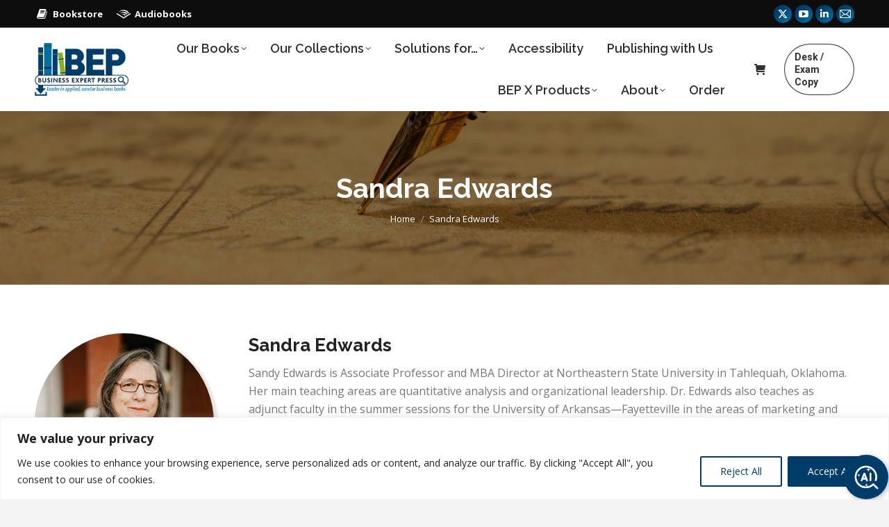

--- FILE ---
content_type: text/html; charset=UTF-8
request_url: https://www.businessexpertpress.com/sandra-edwards/
body_size: 34634
content:
<!DOCTYPE html>
<!--[if !(IE 6) | !(IE 7) | !(IE 8)  ]><!-->
<html lang="en-US" class="no-js">
<!--<![endif]-->
<head>
	<meta charset="UTF-8" />
				<meta name="viewport" content="width=device-width, initial-scale=1, maximum-scale=1, user-scalable=0"/>
			<meta name="theme-color" content="#003c6a"/>	<link rel="profile" href="https://gmpg.org/xfn/11" />
	<title>Sandra Edwards &#8211; Business Expert Press</title>
<meta name='robots' content='max-image-preview:large' />
<link rel='dns-prefetch' href='//www.googletagmanager.com' />
<link rel='dns-prefetch' href='//fonts.googleapis.com' />
<link rel="alternate" type="application/rss+xml" title="Business Expert Press &raquo; Feed" href="https://www.businessexpertpress.com/feed/" />
<link rel="alternate" type="application/rss+xml" title="Business Expert Press &raquo; Comments Feed" href="https://www.businessexpertpress.com/comments/feed/" />
<link rel="alternate" title="oEmbed (JSON)" type="application/json+oembed" href="https://www.businessexpertpress.com/wp-json/oembed/1.0/embed?url=https%3A%2F%2Fwww.businessexpertpress.com%2Fsandra-edwards%2F" />
<link rel="alternate" title="oEmbed (XML)" type="text/xml+oembed" href="https://www.businessexpertpress.com/wp-json/oembed/1.0/embed?url=https%3A%2F%2Fwww.businessexpertpress.com%2Fsandra-edwards%2F&#038;format=xml" />
<style id='wp-img-auto-sizes-contain-inline-css'>
img:is([sizes=auto i],[sizes^="auto," i]){contain-intrinsic-size:3000px 1500px}
/*# sourceURL=wp-img-auto-sizes-contain-inline-css */
</style>
<style id='wp-emoji-styles-inline-css'>

	img.wp-smiley, img.emoji {
		display: inline !important;
		border: none !important;
		box-shadow: none !important;
		height: 1em !important;
		width: 1em !important;
		margin: 0 0.07em !important;
		vertical-align: -0.1em !important;
		background: none !important;
		padding: 0 !important;
	}
/*# sourceURL=wp-emoji-styles-inline-css */
</style>
<style id='classic-theme-styles-inline-css'>
/*! This file is auto-generated */
.wp-block-button__link{color:#fff;background-color:#32373c;border-radius:9999px;box-shadow:none;text-decoration:none;padding:calc(.667em + 2px) calc(1.333em + 2px);font-size:1.125em}.wp-block-file__button{background:#32373c;color:#fff;text-decoration:none}
/*# sourceURL=/wp-includes/css/classic-themes.min.css */
</style>
<link rel='stylesheet' id='wp-components-css' href='https://www.businessexpertpress.com/wp-includes/css/dist/components/style.min.css?ver=6.9' media='all' />
<link rel='stylesheet' id='wp-preferences-css' href='https://www.businessexpertpress.com/wp-includes/css/dist/preferences/style.min.css?ver=6.9' media='all' />
<link rel='stylesheet' id='wp-block-editor-css' href='https://www.businessexpertpress.com/wp-includes/css/dist/block-editor/style.min.css?ver=6.9' media='all' />
<link rel='stylesheet' id='popup-maker-block-library-style-css' href='https://www.businessexpertpress.com/wp-content/plugins/popup-maker/dist/packages/block-library-style.css?ver=dbea705cfafe089d65f1' media='all' />
<link rel='stylesheet' id='contact-form-7-css' href='https://www.businessexpertpress.com/wp-content/plugins/contact-form-7/includes/css/styles.css?ver=6.1.4' media='all' />
<style id='woocommerce-inline-inline-css'>
.woocommerce form .form-row .required { visibility: visible; }
/*# sourceURL=woocommerce-inline-inline-css */
</style>
<link rel='stylesheet' id='aws-pro-style-css' href='https://www.businessexpertpress.com/wp-content/plugins/advanced-woo-search-pro/assets/css/common.min.css?ver=pro3.51' media='all' />
<link rel='stylesheet' id='ivory-search-styles-css' href='https://www.businessexpertpress.com/wp-content/plugins/add-search-to-menu/public/css/ivory-search.min.css?ver=5.5.13' media='all' />
<link rel='stylesheet' id='the7-font-css' href='https://www.businessexpertpress.com/wp-content/themes/dt-the7/fonts/icomoon-the7-font/icomoon-the7-font.min.css?ver=14.0.2.1' media='all' />
<link rel='stylesheet' id='the7-awesome-fonts-css' href='https://www.businessexpertpress.com/wp-content/themes/dt-the7/fonts/FontAwesome/css/all.min.css?ver=14.0.2.1' media='all' />
<link rel='stylesheet' id='the7-awesome-fonts-back-css' href='https://www.businessexpertpress.com/wp-content/themes/dt-the7/fonts/FontAwesome/back-compat.min.css?ver=14.0.2.1' media='all' />
<link rel='stylesheet' id='the7-icomoon-font-awesome-14x14-css' href='https://www.businessexpertpress.com/wp-content/uploads/smile_fonts/icomoon-font-awesome-14x14/icomoon-font-awesome-14x14.css?ver=6.9' media='all' />
<link rel='stylesheet' id='the7-fontello-css' href='https://www.businessexpertpress.com/wp-content/themes/dt-the7/fonts/fontello/css/fontello.min.css?ver=14.0.2.1' media='all' />
<link rel='stylesheet' id='dflip-style-css' href='https://www.businessexpertpress.com/wp-content/plugins/3d-flipbook-dflip-lite/assets/css/dflip.min.css?ver=2.4.20' media='all' />
<link rel='stylesheet' id='js_composer_front-css' href='//www.businessexpertpress.com/wp-content/uploads/js_composer/js_composer_front_custom.css?ver=8.7.2' media='all' />
<style id="dt-web-fonts-css" media="all">/* cyrillic-ext */
@font-face {
  font-family: 'Open Sans';
  font-style: normal;
  font-weight: 400;
  font-stretch: 100%;
  font-display: swap;
  src: url(/fonts.gstatic.com/s/opensans/v44/memvYaGs126MiZpBA-UvWbX2vVnXBbObj2OVTSKmu0SC55K5gw.woff2) format('woff2');
  unicode-range: U+0460-052F, U+1C80-1C8A, U+20B4, U+2DE0-2DFF, U+A640-A69F, U+FE2E-FE2F;
}
/* cyrillic */
@font-face {
  font-family: 'Open Sans';
  font-style: normal;
  font-weight: 400;
  font-stretch: 100%;
  font-display: swap;
  src: url(/fonts.gstatic.com/s/opensans/v44/memvYaGs126MiZpBA-UvWbX2vVnXBbObj2OVTSumu0SC55K5gw.woff2) format('woff2');
  unicode-range: U+0301, U+0400-045F, U+0490-0491, U+04B0-04B1, U+2116;
}
/* greek-ext */
@font-face {
  font-family: 'Open Sans';
  font-style: normal;
  font-weight: 400;
  font-stretch: 100%;
  font-display: swap;
  src: url(/fonts.gstatic.com/s/opensans/v44/memvYaGs126MiZpBA-UvWbX2vVnXBbObj2OVTSOmu0SC55K5gw.woff2) format('woff2');
  unicode-range: U+1F00-1FFF;
}
/* greek */
@font-face {
  font-family: 'Open Sans';
  font-style: normal;
  font-weight: 400;
  font-stretch: 100%;
  font-display: swap;
  src: url(/fonts.gstatic.com/s/opensans/v44/memvYaGs126MiZpBA-UvWbX2vVnXBbObj2OVTSymu0SC55K5gw.woff2) format('woff2');
  unicode-range: U+0370-0377, U+037A-037F, U+0384-038A, U+038C, U+038E-03A1, U+03A3-03FF;
}
/* hebrew */
@font-face {
  font-family: 'Open Sans';
  font-style: normal;
  font-weight: 400;
  font-stretch: 100%;
  font-display: swap;
  src: url(/fonts.gstatic.com/s/opensans/v44/memvYaGs126MiZpBA-UvWbX2vVnXBbObj2OVTS2mu0SC55K5gw.woff2) format('woff2');
  unicode-range: U+0307-0308, U+0590-05FF, U+200C-2010, U+20AA, U+25CC, U+FB1D-FB4F;
}
/* math */
@font-face {
  font-family: 'Open Sans';
  font-style: normal;
  font-weight: 400;
  font-stretch: 100%;
  font-display: swap;
  src: url(/fonts.gstatic.com/s/opensans/v44/memvYaGs126MiZpBA-UvWbX2vVnXBbObj2OVTVOmu0SC55K5gw.woff2) format('woff2');
  unicode-range: U+0302-0303, U+0305, U+0307-0308, U+0310, U+0312, U+0315, U+031A, U+0326-0327, U+032C, U+032F-0330, U+0332-0333, U+0338, U+033A, U+0346, U+034D, U+0391-03A1, U+03A3-03A9, U+03B1-03C9, U+03D1, U+03D5-03D6, U+03F0-03F1, U+03F4-03F5, U+2016-2017, U+2034-2038, U+203C, U+2040, U+2043, U+2047, U+2050, U+2057, U+205F, U+2070-2071, U+2074-208E, U+2090-209C, U+20D0-20DC, U+20E1, U+20E5-20EF, U+2100-2112, U+2114-2115, U+2117-2121, U+2123-214F, U+2190, U+2192, U+2194-21AE, U+21B0-21E5, U+21F1-21F2, U+21F4-2211, U+2213-2214, U+2216-22FF, U+2308-230B, U+2310, U+2319, U+231C-2321, U+2336-237A, U+237C, U+2395, U+239B-23B7, U+23D0, U+23DC-23E1, U+2474-2475, U+25AF, U+25B3, U+25B7, U+25BD, U+25C1, U+25CA, U+25CC, U+25FB, U+266D-266F, U+27C0-27FF, U+2900-2AFF, U+2B0E-2B11, U+2B30-2B4C, U+2BFE, U+3030, U+FF5B, U+FF5D, U+1D400-1D7FF, U+1EE00-1EEFF;
}
/* symbols */
@font-face {
  font-family: 'Open Sans';
  font-style: normal;
  font-weight: 400;
  font-stretch: 100%;
  font-display: swap;
  src: url(/fonts.gstatic.com/s/opensans/v44/memvYaGs126MiZpBA-UvWbX2vVnXBbObj2OVTUGmu0SC55K5gw.woff2) format('woff2');
  unicode-range: U+0001-000C, U+000E-001F, U+007F-009F, U+20DD-20E0, U+20E2-20E4, U+2150-218F, U+2190, U+2192, U+2194-2199, U+21AF, U+21E6-21F0, U+21F3, U+2218-2219, U+2299, U+22C4-22C6, U+2300-243F, U+2440-244A, U+2460-24FF, U+25A0-27BF, U+2800-28FF, U+2921-2922, U+2981, U+29BF, U+29EB, U+2B00-2BFF, U+4DC0-4DFF, U+FFF9-FFFB, U+10140-1018E, U+10190-1019C, U+101A0, U+101D0-101FD, U+102E0-102FB, U+10E60-10E7E, U+1D2C0-1D2D3, U+1D2E0-1D37F, U+1F000-1F0FF, U+1F100-1F1AD, U+1F1E6-1F1FF, U+1F30D-1F30F, U+1F315, U+1F31C, U+1F31E, U+1F320-1F32C, U+1F336, U+1F378, U+1F37D, U+1F382, U+1F393-1F39F, U+1F3A7-1F3A8, U+1F3AC-1F3AF, U+1F3C2, U+1F3C4-1F3C6, U+1F3CA-1F3CE, U+1F3D4-1F3E0, U+1F3ED, U+1F3F1-1F3F3, U+1F3F5-1F3F7, U+1F408, U+1F415, U+1F41F, U+1F426, U+1F43F, U+1F441-1F442, U+1F444, U+1F446-1F449, U+1F44C-1F44E, U+1F453, U+1F46A, U+1F47D, U+1F4A3, U+1F4B0, U+1F4B3, U+1F4B9, U+1F4BB, U+1F4BF, U+1F4C8-1F4CB, U+1F4D6, U+1F4DA, U+1F4DF, U+1F4E3-1F4E6, U+1F4EA-1F4ED, U+1F4F7, U+1F4F9-1F4FB, U+1F4FD-1F4FE, U+1F503, U+1F507-1F50B, U+1F50D, U+1F512-1F513, U+1F53E-1F54A, U+1F54F-1F5FA, U+1F610, U+1F650-1F67F, U+1F687, U+1F68D, U+1F691, U+1F694, U+1F698, U+1F6AD, U+1F6B2, U+1F6B9-1F6BA, U+1F6BC, U+1F6C6-1F6CF, U+1F6D3-1F6D7, U+1F6E0-1F6EA, U+1F6F0-1F6F3, U+1F6F7-1F6FC, U+1F700-1F7FF, U+1F800-1F80B, U+1F810-1F847, U+1F850-1F859, U+1F860-1F887, U+1F890-1F8AD, U+1F8B0-1F8BB, U+1F8C0-1F8C1, U+1F900-1F90B, U+1F93B, U+1F946, U+1F984, U+1F996, U+1F9E9, U+1FA00-1FA6F, U+1FA70-1FA7C, U+1FA80-1FA89, U+1FA8F-1FAC6, U+1FACE-1FADC, U+1FADF-1FAE9, U+1FAF0-1FAF8, U+1FB00-1FBFF;
}
/* vietnamese */
@font-face {
  font-family: 'Open Sans';
  font-style: normal;
  font-weight: 400;
  font-stretch: 100%;
  font-display: swap;
  src: url(/fonts.gstatic.com/s/opensans/v44/memvYaGs126MiZpBA-UvWbX2vVnXBbObj2OVTSCmu0SC55K5gw.woff2) format('woff2');
  unicode-range: U+0102-0103, U+0110-0111, U+0128-0129, U+0168-0169, U+01A0-01A1, U+01AF-01B0, U+0300-0301, U+0303-0304, U+0308-0309, U+0323, U+0329, U+1EA0-1EF9, U+20AB;
}
/* latin-ext */
@font-face {
  font-family: 'Open Sans';
  font-style: normal;
  font-weight: 400;
  font-stretch: 100%;
  font-display: swap;
  src: url(/fonts.gstatic.com/s/opensans/v44/memvYaGs126MiZpBA-UvWbX2vVnXBbObj2OVTSGmu0SC55K5gw.woff2) format('woff2');
  unicode-range: U+0100-02BA, U+02BD-02C5, U+02C7-02CC, U+02CE-02D7, U+02DD-02FF, U+0304, U+0308, U+0329, U+1D00-1DBF, U+1E00-1E9F, U+1EF2-1EFF, U+2020, U+20A0-20AB, U+20AD-20C0, U+2113, U+2C60-2C7F, U+A720-A7FF;
}
/* latin */
@font-face {
  font-family: 'Open Sans';
  font-style: normal;
  font-weight: 400;
  font-stretch: 100%;
  font-display: swap;
  src: url(/fonts.gstatic.com/s/opensans/v44/memvYaGs126MiZpBA-UvWbX2vVnXBbObj2OVTS-mu0SC55I.woff2) format('woff2');
  unicode-range: U+0000-00FF, U+0131, U+0152-0153, U+02BB-02BC, U+02C6, U+02DA, U+02DC, U+0304, U+0308, U+0329, U+2000-206F, U+20AC, U+2122, U+2191, U+2193, U+2212, U+2215, U+FEFF, U+FFFD;
}
/* cyrillic-ext */
@font-face {
  font-family: 'Open Sans';
  font-style: normal;
  font-weight: 600;
  font-stretch: 100%;
  font-display: swap;
  src: url(/fonts.gstatic.com/s/opensans/v44/memvYaGs126MiZpBA-UvWbX2vVnXBbObj2OVTSKmu0SC55K5gw.woff2) format('woff2');
  unicode-range: U+0460-052F, U+1C80-1C8A, U+20B4, U+2DE0-2DFF, U+A640-A69F, U+FE2E-FE2F;
}
/* cyrillic */
@font-face {
  font-family: 'Open Sans';
  font-style: normal;
  font-weight: 600;
  font-stretch: 100%;
  font-display: swap;
  src: url(/fonts.gstatic.com/s/opensans/v44/memvYaGs126MiZpBA-UvWbX2vVnXBbObj2OVTSumu0SC55K5gw.woff2) format('woff2');
  unicode-range: U+0301, U+0400-045F, U+0490-0491, U+04B0-04B1, U+2116;
}
/* greek-ext */
@font-face {
  font-family: 'Open Sans';
  font-style: normal;
  font-weight: 600;
  font-stretch: 100%;
  font-display: swap;
  src: url(/fonts.gstatic.com/s/opensans/v44/memvYaGs126MiZpBA-UvWbX2vVnXBbObj2OVTSOmu0SC55K5gw.woff2) format('woff2');
  unicode-range: U+1F00-1FFF;
}
/* greek */
@font-face {
  font-family: 'Open Sans';
  font-style: normal;
  font-weight: 600;
  font-stretch: 100%;
  font-display: swap;
  src: url(/fonts.gstatic.com/s/opensans/v44/memvYaGs126MiZpBA-UvWbX2vVnXBbObj2OVTSymu0SC55K5gw.woff2) format('woff2');
  unicode-range: U+0370-0377, U+037A-037F, U+0384-038A, U+038C, U+038E-03A1, U+03A3-03FF;
}
/* hebrew */
@font-face {
  font-family: 'Open Sans';
  font-style: normal;
  font-weight: 600;
  font-stretch: 100%;
  font-display: swap;
  src: url(/fonts.gstatic.com/s/opensans/v44/memvYaGs126MiZpBA-UvWbX2vVnXBbObj2OVTS2mu0SC55K5gw.woff2) format('woff2');
  unicode-range: U+0307-0308, U+0590-05FF, U+200C-2010, U+20AA, U+25CC, U+FB1D-FB4F;
}
/* math */
@font-face {
  font-family: 'Open Sans';
  font-style: normal;
  font-weight: 600;
  font-stretch: 100%;
  font-display: swap;
  src: url(/fonts.gstatic.com/s/opensans/v44/memvYaGs126MiZpBA-UvWbX2vVnXBbObj2OVTVOmu0SC55K5gw.woff2) format('woff2');
  unicode-range: U+0302-0303, U+0305, U+0307-0308, U+0310, U+0312, U+0315, U+031A, U+0326-0327, U+032C, U+032F-0330, U+0332-0333, U+0338, U+033A, U+0346, U+034D, U+0391-03A1, U+03A3-03A9, U+03B1-03C9, U+03D1, U+03D5-03D6, U+03F0-03F1, U+03F4-03F5, U+2016-2017, U+2034-2038, U+203C, U+2040, U+2043, U+2047, U+2050, U+2057, U+205F, U+2070-2071, U+2074-208E, U+2090-209C, U+20D0-20DC, U+20E1, U+20E5-20EF, U+2100-2112, U+2114-2115, U+2117-2121, U+2123-214F, U+2190, U+2192, U+2194-21AE, U+21B0-21E5, U+21F1-21F2, U+21F4-2211, U+2213-2214, U+2216-22FF, U+2308-230B, U+2310, U+2319, U+231C-2321, U+2336-237A, U+237C, U+2395, U+239B-23B7, U+23D0, U+23DC-23E1, U+2474-2475, U+25AF, U+25B3, U+25B7, U+25BD, U+25C1, U+25CA, U+25CC, U+25FB, U+266D-266F, U+27C0-27FF, U+2900-2AFF, U+2B0E-2B11, U+2B30-2B4C, U+2BFE, U+3030, U+FF5B, U+FF5D, U+1D400-1D7FF, U+1EE00-1EEFF;
}
/* symbols */
@font-face {
  font-family: 'Open Sans';
  font-style: normal;
  font-weight: 600;
  font-stretch: 100%;
  font-display: swap;
  src: url(/fonts.gstatic.com/s/opensans/v44/memvYaGs126MiZpBA-UvWbX2vVnXBbObj2OVTUGmu0SC55K5gw.woff2) format('woff2');
  unicode-range: U+0001-000C, U+000E-001F, U+007F-009F, U+20DD-20E0, U+20E2-20E4, U+2150-218F, U+2190, U+2192, U+2194-2199, U+21AF, U+21E6-21F0, U+21F3, U+2218-2219, U+2299, U+22C4-22C6, U+2300-243F, U+2440-244A, U+2460-24FF, U+25A0-27BF, U+2800-28FF, U+2921-2922, U+2981, U+29BF, U+29EB, U+2B00-2BFF, U+4DC0-4DFF, U+FFF9-FFFB, U+10140-1018E, U+10190-1019C, U+101A0, U+101D0-101FD, U+102E0-102FB, U+10E60-10E7E, U+1D2C0-1D2D3, U+1D2E0-1D37F, U+1F000-1F0FF, U+1F100-1F1AD, U+1F1E6-1F1FF, U+1F30D-1F30F, U+1F315, U+1F31C, U+1F31E, U+1F320-1F32C, U+1F336, U+1F378, U+1F37D, U+1F382, U+1F393-1F39F, U+1F3A7-1F3A8, U+1F3AC-1F3AF, U+1F3C2, U+1F3C4-1F3C6, U+1F3CA-1F3CE, U+1F3D4-1F3E0, U+1F3ED, U+1F3F1-1F3F3, U+1F3F5-1F3F7, U+1F408, U+1F415, U+1F41F, U+1F426, U+1F43F, U+1F441-1F442, U+1F444, U+1F446-1F449, U+1F44C-1F44E, U+1F453, U+1F46A, U+1F47D, U+1F4A3, U+1F4B0, U+1F4B3, U+1F4B9, U+1F4BB, U+1F4BF, U+1F4C8-1F4CB, U+1F4D6, U+1F4DA, U+1F4DF, U+1F4E3-1F4E6, U+1F4EA-1F4ED, U+1F4F7, U+1F4F9-1F4FB, U+1F4FD-1F4FE, U+1F503, U+1F507-1F50B, U+1F50D, U+1F512-1F513, U+1F53E-1F54A, U+1F54F-1F5FA, U+1F610, U+1F650-1F67F, U+1F687, U+1F68D, U+1F691, U+1F694, U+1F698, U+1F6AD, U+1F6B2, U+1F6B9-1F6BA, U+1F6BC, U+1F6C6-1F6CF, U+1F6D3-1F6D7, U+1F6E0-1F6EA, U+1F6F0-1F6F3, U+1F6F7-1F6FC, U+1F700-1F7FF, U+1F800-1F80B, U+1F810-1F847, U+1F850-1F859, U+1F860-1F887, U+1F890-1F8AD, U+1F8B0-1F8BB, U+1F8C0-1F8C1, U+1F900-1F90B, U+1F93B, U+1F946, U+1F984, U+1F996, U+1F9E9, U+1FA00-1FA6F, U+1FA70-1FA7C, U+1FA80-1FA89, U+1FA8F-1FAC6, U+1FACE-1FADC, U+1FADF-1FAE9, U+1FAF0-1FAF8, U+1FB00-1FBFF;
}
/* vietnamese */
@font-face {
  font-family: 'Open Sans';
  font-style: normal;
  font-weight: 600;
  font-stretch: 100%;
  font-display: swap;
  src: url(/fonts.gstatic.com/s/opensans/v44/memvYaGs126MiZpBA-UvWbX2vVnXBbObj2OVTSCmu0SC55K5gw.woff2) format('woff2');
  unicode-range: U+0102-0103, U+0110-0111, U+0128-0129, U+0168-0169, U+01A0-01A1, U+01AF-01B0, U+0300-0301, U+0303-0304, U+0308-0309, U+0323, U+0329, U+1EA0-1EF9, U+20AB;
}
/* latin-ext */
@font-face {
  font-family: 'Open Sans';
  font-style: normal;
  font-weight: 600;
  font-stretch: 100%;
  font-display: swap;
  src: url(/fonts.gstatic.com/s/opensans/v44/memvYaGs126MiZpBA-UvWbX2vVnXBbObj2OVTSGmu0SC55K5gw.woff2) format('woff2');
  unicode-range: U+0100-02BA, U+02BD-02C5, U+02C7-02CC, U+02CE-02D7, U+02DD-02FF, U+0304, U+0308, U+0329, U+1D00-1DBF, U+1E00-1E9F, U+1EF2-1EFF, U+2020, U+20A0-20AB, U+20AD-20C0, U+2113, U+2C60-2C7F, U+A720-A7FF;
}
/* latin */
@font-face {
  font-family: 'Open Sans';
  font-style: normal;
  font-weight: 600;
  font-stretch: 100%;
  font-display: swap;
  src: url(/fonts.gstatic.com/s/opensans/v44/memvYaGs126MiZpBA-UvWbX2vVnXBbObj2OVTS-mu0SC55I.woff2) format('woff2');
  unicode-range: U+0000-00FF, U+0131, U+0152-0153, U+02BB-02BC, U+02C6, U+02DA, U+02DC, U+0304, U+0308, U+0329, U+2000-206F, U+20AC, U+2122, U+2191, U+2193, U+2212, U+2215, U+FEFF, U+FFFD;
}
/* cyrillic-ext */
@font-face {
  font-family: 'Open Sans';
  font-style: normal;
  font-weight: 700;
  font-stretch: 100%;
  font-display: swap;
  src: url(/fonts.gstatic.com/s/opensans/v44/memvYaGs126MiZpBA-UvWbX2vVnXBbObj2OVTSKmu0SC55K5gw.woff2) format('woff2');
  unicode-range: U+0460-052F, U+1C80-1C8A, U+20B4, U+2DE0-2DFF, U+A640-A69F, U+FE2E-FE2F;
}
/* cyrillic */
@font-face {
  font-family: 'Open Sans';
  font-style: normal;
  font-weight: 700;
  font-stretch: 100%;
  font-display: swap;
  src: url(/fonts.gstatic.com/s/opensans/v44/memvYaGs126MiZpBA-UvWbX2vVnXBbObj2OVTSumu0SC55K5gw.woff2) format('woff2');
  unicode-range: U+0301, U+0400-045F, U+0490-0491, U+04B0-04B1, U+2116;
}
/* greek-ext */
@font-face {
  font-family: 'Open Sans';
  font-style: normal;
  font-weight: 700;
  font-stretch: 100%;
  font-display: swap;
  src: url(/fonts.gstatic.com/s/opensans/v44/memvYaGs126MiZpBA-UvWbX2vVnXBbObj2OVTSOmu0SC55K5gw.woff2) format('woff2');
  unicode-range: U+1F00-1FFF;
}
/* greek */
@font-face {
  font-family: 'Open Sans';
  font-style: normal;
  font-weight: 700;
  font-stretch: 100%;
  font-display: swap;
  src: url(/fonts.gstatic.com/s/opensans/v44/memvYaGs126MiZpBA-UvWbX2vVnXBbObj2OVTSymu0SC55K5gw.woff2) format('woff2');
  unicode-range: U+0370-0377, U+037A-037F, U+0384-038A, U+038C, U+038E-03A1, U+03A3-03FF;
}
/* hebrew */
@font-face {
  font-family: 'Open Sans';
  font-style: normal;
  font-weight: 700;
  font-stretch: 100%;
  font-display: swap;
  src: url(/fonts.gstatic.com/s/opensans/v44/memvYaGs126MiZpBA-UvWbX2vVnXBbObj2OVTS2mu0SC55K5gw.woff2) format('woff2');
  unicode-range: U+0307-0308, U+0590-05FF, U+200C-2010, U+20AA, U+25CC, U+FB1D-FB4F;
}
/* math */
@font-face {
  font-family: 'Open Sans';
  font-style: normal;
  font-weight: 700;
  font-stretch: 100%;
  font-display: swap;
  src: url(/fonts.gstatic.com/s/opensans/v44/memvYaGs126MiZpBA-UvWbX2vVnXBbObj2OVTVOmu0SC55K5gw.woff2) format('woff2');
  unicode-range: U+0302-0303, U+0305, U+0307-0308, U+0310, U+0312, U+0315, U+031A, U+0326-0327, U+032C, U+032F-0330, U+0332-0333, U+0338, U+033A, U+0346, U+034D, U+0391-03A1, U+03A3-03A9, U+03B1-03C9, U+03D1, U+03D5-03D6, U+03F0-03F1, U+03F4-03F5, U+2016-2017, U+2034-2038, U+203C, U+2040, U+2043, U+2047, U+2050, U+2057, U+205F, U+2070-2071, U+2074-208E, U+2090-209C, U+20D0-20DC, U+20E1, U+20E5-20EF, U+2100-2112, U+2114-2115, U+2117-2121, U+2123-214F, U+2190, U+2192, U+2194-21AE, U+21B0-21E5, U+21F1-21F2, U+21F4-2211, U+2213-2214, U+2216-22FF, U+2308-230B, U+2310, U+2319, U+231C-2321, U+2336-237A, U+237C, U+2395, U+239B-23B7, U+23D0, U+23DC-23E1, U+2474-2475, U+25AF, U+25B3, U+25B7, U+25BD, U+25C1, U+25CA, U+25CC, U+25FB, U+266D-266F, U+27C0-27FF, U+2900-2AFF, U+2B0E-2B11, U+2B30-2B4C, U+2BFE, U+3030, U+FF5B, U+FF5D, U+1D400-1D7FF, U+1EE00-1EEFF;
}
/* symbols */
@font-face {
  font-family: 'Open Sans';
  font-style: normal;
  font-weight: 700;
  font-stretch: 100%;
  font-display: swap;
  src: url(/fonts.gstatic.com/s/opensans/v44/memvYaGs126MiZpBA-UvWbX2vVnXBbObj2OVTUGmu0SC55K5gw.woff2) format('woff2');
  unicode-range: U+0001-000C, U+000E-001F, U+007F-009F, U+20DD-20E0, U+20E2-20E4, U+2150-218F, U+2190, U+2192, U+2194-2199, U+21AF, U+21E6-21F0, U+21F3, U+2218-2219, U+2299, U+22C4-22C6, U+2300-243F, U+2440-244A, U+2460-24FF, U+25A0-27BF, U+2800-28FF, U+2921-2922, U+2981, U+29BF, U+29EB, U+2B00-2BFF, U+4DC0-4DFF, U+FFF9-FFFB, U+10140-1018E, U+10190-1019C, U+101A0, U+101D0-101FD, U+102E0-102FB, U+10E60-10E7E, U+1D2C0-1D2D3, U+1D2E0-1D37F, U+1F000-1F0FF, U+1F100-1F1AD, U+1F1E6-1F1FF, U+1F30D-1F30F, U+1F315, U+1F31C, U+1F31E, U+1F320-1F32C, U+1F336, U+1F378, U+1F37D, U+1F382, U+1F393-1F39F, U+1F3A7-1F3A8, U+1F3AC-1F3AF, U+1F3C2, U+1F3C4-1F3C6, U+1F3CA-1F3CE, U+1F3D4-1F3E0, U+1F3ED, U+1F3F1-1F3F3, U+1F3F5-1F3F7, U+1F408, U+1F415, U+1F41F, U+1F426, U+1F43F, U+1F441-1F442, U+1F444, U+1F446-1F449, U+1F44C-1F44E, U+1F453, U+1F46A, U+1F47D, U+1F4A3, U+1F4B0, U+1F4B3, U+1F4B9, U+1F4BB, U+1F4BF, U+1F4C8-1F4CB, U+1F4D6, U+1F4DA, U+1F4DF, U+1F4E3-1F4E6, U+1F4EA-1F4ED, U+1F4F7, U+1F4F9-1F4FB, U+1F4FD-1F4FE, U+1F503, U+1F507-1F50B, U+1F50D, U+1F512-1F513, U+1F53E-1F54A, U+1F54F-1F5FA, U+1F610, U+1F650-1F67F, U+1F687, U+1F68D, U+1F691, U+1F694, U+1F698, U+1F6AD, U+1F6B2, U+1F6B9-1F6BA, U+1F6BC, U+1F6C6-1F6CF, U+1F6D3-1F6D7, U+1F6E0-1F6EA, U+1F6F0-1F6F3, U+1F6F7-1F6FC, U+1F700-1F7FF, U+1F800-1F80B, U+1F810-1F847, U+1F850-1F859, U+1F860-1F887, U+1F890-1F8AD, U+1F8B0-1F8BB, U+1F8C0-1F8C1, U+1F900-1F90B, U+1F93B, U+1F946, U+1F984, U+1F996, U+1F9E9, U+1FA00-1FA6F, U+1FA70-1FA7C, U+1FA80-1FA89, U+1FA8F-1FAC6, U+1FACE-1FADC, U+1FADF-1FAE9, U+1FAF0-1FAF8, U+1FB00-1FBFF;
}
/* vietnamese */
@font-face {
  font-family: 'Open Sans';
  font-style: normal;
  font-weight: 700;
  font-stretch: 100%;
  font-display: swap;
  src: url(/fonts.gstatic.com/s/opensans/v44/memvYaGs126MiZpBA-UvWbX2vVnXBbObj2OVTSCmu0SC55K5gw.woff2) format('woff2');
  unicode-range: U+0102-0103, U+0110-0111, U+0128-0129, U+0168-0169, U+01A0-01A1, U+01AF-01B0, U+0300-0301, U+0303-0304, U+0308-0309, U+0323, U+0329, U+1EA0-1EF9, U+20AB;
}
/* latin-ext */
@font-face {
  font-family: 'Open Sans';
  font-style: normal;
  font-weight: 700;
  font-stretch: 100%;
  font-display: swap;
  src: url(/fonts.gstatic.com/s/opensans/v44/memvYaGs126MiZpBA-UvWbX2vVnXBbObj2OVTSGmu0SC55K5gw.woff2) format('woff2');
  unicode-range: U+0100-02BA, U+02BD-02C5, U+02C7-02CC, U+02CE-02D7, U+02DD-02FF, U+0304, U+0308, U+0329, U+1D00-1DBF, U+1E00-1E9F, U+1EF2-1EFF, U+2020, U+20A0-20AB, U+20AD-20C0, U+2113, U+2C60-2C7F, U+A720-A7FF;
}
/* latin */
@font-face {
  font-family: 'Open Sans';
  font-style: normal;
  font-weight: 700;
  font-stretch: 100%;
  font-display: swap;
  src: url(/fonts.gstatic.com/s/opensans/v44/memvYaGs126MiZpBA-UvWbX2vVnXBbObj2OVTS-mu0SC55I.woff2) format('woff2');
  unicode-range: U+0000-00FF, U+0131, U+0152-0153, U+02BB-02BC, U+02C6, U+02DA, U+02DC, U+0304, U+0308, U+0329, U+2000-206F, U+20AC, U+2122, U+2191, U+2193, U+2212, U+2215, U+FEFF, U+FFFD;
}
/* cyrillic-ext */
@font-face {
  font-family: 'Raleway';
  font-style: normal;
  font-weight: 400;
  font-display: swap;
  src: url(/fonts.gstatic.com/s/raleway/v37/1Ptug8zYS_SKggPNyCAIT4ttDfCmxA.woff2) format('woff2');
  unicode-range: U+0460-052F, U+1C80-1C8A, U+20B4, U+2DE0-2DFF, U+A640-A69F, U+FE2E-FE2F;
}
/* cyrillic */
@font-face {
  font-family: 'Raleway';
  font-style: normal;
  font-weight: 400;
  font-display: swap;
  src: url(/fonts.gstatic.com/s/raleway/v37/1Ptug8zYS_SKggPNyCkIT4ttDfCmxA.woff2) format('woff2');
  unicode-range: U+0301, U+0400-045F, U+0490-0491, U+04B0-04B1, U+2116;
}
/* vietnamese */
@font-face {
  font-family: 'Raleway';
  font-style: normal;
  font-weight: 400;
  font-display: swap;
  src: url(/fonts.gstatic.com/s/raleway/v37/1Ptug8zYS_SKggPNyCIIT4ttDfCmxA.woff2) format('woff2');
  unicode-range: U+0102-0103, U+0110-0111, U+0128-0129, U+0168-0169, U+01A0-01A1, U+01AF-01B0, U+0300-0301, U+0303-0304, U+0308-0309, U+0323, U+0329, U+1EA0-1EF9, U+20AB;
}
/* latin-ext */
@font-face {
  font-family: 'Raleway';
  font-style: normal;
  font-weight: 400;
  font-display: swap;
  src: url(/fonts.gstatic.com/s/raleway/v37/1Ptug8zYS_SKggPNyCMIT4ttDfCmxA.woff2) format('woff2');
  unicode-range: U+0100-02BA, U+02BD-02C5, U+02C7-02CC, U+02CE-02D7, U+02DD-02FF, U+0304, U+0308, U+0329, U+1D00-1DBF, U+1E00-1E9F, U+1EF2-1EFF, U+2020, U+20A0-20AB, U+20AD-20C0, U+2113, U+2C60-2C7F, U+A720-A7FF;
}
/* latin */
@font-face {
  font-family: 'Raleway';
  font-style: normal;
  font-weight: 400;
  font-display: swap;
  src: url(/fonts.gstatic.com/s/raleway/v37/1Ptug8zYS_SKggPNyC0IT4ttDfA.woff2) format('woff2');
  unicode-range: U+0000-00FF, U+0131, U+0152-0153, U+02BB-02BC, U+02C6, U+02DA, U+02DC, U+0304, U+0308, U+0329, U+2000-206F, U+20AC, U+2122, U+2191, U+2193, U+2212, U+2215, U+FEFF, U+FFFD;
}
/* cyrillic-ext */
@font-face {
  font-family: 'Raleway';
  font-style: normal;
  font-weight: 600;
  font-display: swap;
  src: url(/fonts.gstatic.com/s/raleway/v37/1Ptug8zYS_SKggPNyCAIT4ttDfCmxA.woff2) format('woff2');
  unicode-range: U+0460-052F, U+1C80-1C8A, U+20B4, U+2DE0-2DFF, U+A640-A69F, U+FE2E-FE2F;
}
/* cyrillic */
@font-face {
  font-family: 'Raleway';
  font-style: normal;
  font-weight: 600;
  font-display: swap;
  src: url(/fonts.gstatic.com/s/raleway/v37/1Ptug8zYS_SKggPNyCkIT4ttDfCmxA.woff2) format('woff2');
  unicode-range: U+0301, U+0400-045F, U+0490-0491, U+04B0-04B1, U+2116;
}
/* vietnamese */
@font-face {
  font-family: 'Raleway';
  font-style: normal;
  font-weight: 600;
  font-display: swap;
  src: url(/fonts.gstatic.com/s/raleway/v37/1Ptug8zYS_SKggPNyCIIT4ttDfCmxA.woff2) format('woff2');
  unicode-range: U+0102-0103, U+0110-0111, U+0128-0129, U+0168-0169, U+01A0-01A1, U+01AF-01B0, U+0300-0301, U+0303-0304, U+0308-0309, U+0323, U+0329, U+1EA0-1EF9, U+20AB;
}
/* latin-ext */
@font-face {
  font-family: 'Raleway';
  font-style: normal;
  font-weight: 600;
  font-display: swap;
  src: url(/fonts.gstatic.com/s/raleway/v37/1Ptug8zYS_SKggPNyCMIT4ttDfCmxA.woff2) format('woff2');
  unicode-range: U+0100-02BA, U+02BD-02C5, U+02C7-02CC, U+02CE-02D7, U+02DD-02FF, U+0304, U+0308, U+0329, U+1D00-1DBF, U+1E00-1E9F, U+1EF2-1EFF, U+2020, U+20A0-20AB, U+20AD-20C0, U+2113, U+2C60-2C7F, U+A720-A7FF;
}
/* latin */
@font-face {
  font-family: 'Raleway';
  font-style: normal;
  font-weight: 600;
  font-display: swap;
  src: url(/fonts.gstatic.com/s/raleway/v37/1Ptug8zYS_SKggPNyC0IT4ttDfA.woff2) format('woff2');
  unicode-range: U+0000-00FF, U+0131, U+0152-0153, U+02BB-02BC, U+02C6, U+02DA, U+02DC, U+0304, U+0308, U+0329, U+2000-206F, U+20AC, U+2122, U+2191, U+2193, U+2212, U+2215, U+FEFF, U+FFFD;
}
/* cyrillic-ext */
@font-face {
  font-family: 'Raleway';
  font-style: normal;
  font-weight: 700;
  font-display: swap;
  src: url(/fonts.gstatic.com/s/raleway/v37/1Ptug8zYS_SKggPNyCAIT4ttDfCmxA.woff2) format('woff2');
  unicode-range: U+0460-052F, U+1C80-1C8A, U+20B4, U+2DE0-2DFF, U+A640-A69F, U+FE2E-FE2F;
}
/* cyrillic */
@font-face {
  font-family: 'Raleway';
  font-style: normal;
  font-weight: 700;
  font-display: swap;
  src: url(/fonts.gstatic.com/s/raleway/v37/1Ptug8zYS_SKggPNyCkIT4ttDfCmxA.woff2) format('woff2');
  unicode-range: U+0301, U+0400-045F, U+0490-0491, U+04B0-04B1, U+2116;
}
/* vietnamese */
@font-face {
  font-family: 'Raleway';
  font-style: normal;
  font-weight: 700;
  font-display: swap;
  src: url(/fonts.gstatic.com/s/raleway/v37/1Ptug8zYS_SKggPNyCIIT4ttDfCmxA.woff2) format('woff2');
  unicode-range: U+0102-0103, U+0110-0111, U+0128-0129, U+0168-0169, U+01A0-01A1, U+01AF-01B0, U+0300-0301, U+0303-0304, U+0308-0309, U+0323, U+0329, U+1EA0-1EF9, U+20AB;
}
/* latin-ext */
@font-face {
  font-family: 'Raleway';
  font-style: normal;
  font-weight: 700;
  font-display: swap;
  src: url(/fonts.gstatic.com/s/raleway/v37/1Ptug8zYS_SKggPNyCMIT4ttDfCmxA.woff2) format('woff2');
  unicode-range: U+0100-02BA, U+02BD-02C5, U+02C7-02CC, U+02CE-02D7, U+02DD-02FF, U+0304, U+0308, U+0329, U+1D00-1DBF, U+1E00-1E9F, U+1EF2-1EFF, U+2020, U+20A0-20AB, U+20AD-20C0, U+2113, U+2C60-2C7F, U+A720-A7FF;
}
/* latin */
@font-face {
  font-family: 'Raleway';
  font-style: normal;
  font-weight: 700;
  font-display: swap;
  src: url(/fonts.gstatic.com/s/raleway/v37/1Ptug8zYS_SKggPNyC0IT4ttDfA.woff2) format('woff2');
  unicode-range: U+0000-00FF, U+0131, U+0152-0153, U+02BB-02BC, U+02C6, U+02DA, U+02DC, U+0304, U+0308, U+0329, U+2000-206F, U+20AC, U+2122, U+2191, U+2193, U+2212, U+2215, U+FEFF, U+FFFD;
}
/* cyrillic-ext */
@font-face {
  font-family: 'Roboto';
  font-style: normal;
  font-weight: 400;
  font-stretch: 100%;
  font-display: swap;
  src: url(/fonts.gstatic.com/s/roboto/v50/KFO7CnqEu92Fr1ME7kSn66aGLdTylUAMa3GUBHMdazTgWw.woff2) format('woff2');
  unicode-range: U+0460-052F, U+1C80-1C8A, U+20B4, U+2DE0-2DFF, U+A640-A69F, U+FE2E-FE2F;
}
/* cyrillic */
@font-face {
  font-family: 'Roboto';
  font-style: normal;
  font-weight: 400;
  font-stretch: 100%;
  font-display: swap;
  src: url(/fonts.gstatic.com/s/roboto/v50/KFO7CnqEu92Fr1ME7kSn66aGLdTylUAMa3iUBHMdazTgWw.woff2) format('woff2');
  unicode-range: U+0301, U+0400-045F, U+0490-0491, U+04B0-04B1, U+2116;
}
/* greek-ext */
@font-face {
  font-family: 'Roboto';
  font-style: normal;
  font-weight: 400;
  font-stretch: 100%;
  font-display: swap;
  src: url(/fonts.gstatic.com/s/roboto/v50/KFO7CnqEu92Fr1ME7kSn66aGLdTylUAMa3CUBHMdazTgWw.woff2) format('woff2');
  unicode-range: U+1F00-1FFF;
}
/* greek */
@font-face {
  font-family: 'Roboto';
  font-style: normal;
  font-weight: 400;
  font-stretch: 100%;
  font-display: swap;
  src: url(/fonts.gstatic.com/s/roboto/v50/KFO7CnqEu92Fr1ME7kSn66aGLdTylUAMa3-UBHMdazTgWw.woff2) format('woff2');
  unicode-range: U+0370-0377, U+037A-037F, U+0384-038A, U+038C, U+038E-03A1, U+03A3-03FF;
}
/* math */
@font-face {
  font-family: 'Roboto';
  font-style: normal;
  font-weight: 400;
  font-stretch: 100%;
  font-display: swap;
  src: url(/fonts.gstatic.com/s/roboto/v50/KFO7CnqEu92Fr1ME7kSn66aGLdTylUAMawCUBHMdazTgWw.woff2) format('woff2');
  unicode-range: U+0302-0303, U+0305, U+0307-0308, U+0310, U+0312, U+0315, U+031A, U+0326-0327, U+032C, U+032F-0330, U+0332-0333, U+0338, U+033A, U+0346, U+034D, U+0391-03A1, U+03A3-03A9, U+03B1-03C9, U+03D1, U+03D5-03D6, U+03F0-03F1, U+03F4-03F5, U+2016-2017, U+2034-2038, U+203C, U+2040, U+2043, U+2047, U+2050, U+2057, U+205F, U+2070-2071, U+2074-208E, U+2090-209C, U+20D0-20DC, U+20E1, U+20E5-20EF, U+2100-2112, U+2114-2115, U+2117-2121, U+2123-214F, U+2190, U+2192, U+2194-21AE, U+21B0-21E5, U+21F1-21F2, U+21F4-2211, U+2213-2214, U+2216-22FF, U+2308-230B, U+2310, U+2319, U+231C-2321, U+2336-237A, U+237C, U+2395, U+239B-23B7, U+23D0, U+23DC-23E1, U+2474-2475, U+25AF, U+25B3, U+25B7, U+25BD, U+25C1, U+25CA, U+25CC, U+25FB, U+266D-266F, U+27C0-27FF, U+2900-2AFF, U+2B0E-2B11, U+2B30-2B4C, U+2BFE, U+3030, U+FF5B, U+FF5D, U+1D400-1D7FF, U+1EE00-1EEFF;
}
/* symbols */
@font-face {
  font-family: 'Roboto';
  font-style: normal;
  font-weight: 400;
  font-stretch: 100%;
  font-display: swap;
  src: url(/fonts.gstatic.com/s/roboto/v50/KFO7CnqEu92Fr1ME7kSn66aGLdTylUAMaxKUBHMdazTgWw.woff2) format('woff2');
  unicode-range: U+0001-000C, U+000E-001F, U+007F-009F, U+20DD-20E0, U+20E2-20E4, U+2150-218F, U+2190, U+2192, U+2194-2199, U+21AF, U+21E6-21F0, U+21F3, U+2218-2219, U+2299, U+22C4-22C6, U+2300-243F, U+2440-244A, U+2460-24FF, U+25A0-27BF, U+2800-28FF, U+2921-2922, U+2981, U+29BF, U+29EB, U+2B00-2BFF, U+4DC0-4DFF, U+FFF9-FFFB, U+10140-1018E, U+10190-1019C, U+101A0, U+101D0-101FD, U+102E0-102FB, U+10E60-10E7E, U+1D2C0-1D2D3, U+1D2E0-1D37F, U+1F000-1F0FF, U+1F100-1F1AD, U+1F1E6-1F1FF, U+1F30D-1F30F, U+1F315, U+1F31C, U+1F31E, U+1F320-1F32C, U+1F336, U+1F378, U+1F37D, U+1F382, U+1F393-1F39F, U+1F3A7-1F3A8, U+1F3AC-1F3AF, U+1F3C2, U+1F3C4-1F3C6, U+1F3CA-1F3CE, U+1F3D4-1F3E0, U+1F3ED, U+1F3F1-1F3F3, U+1F3F5-1F3F7, U+1F408, U+1F415, U+1F41F, U+1F426, U+1F43F, U+1F441-1F442, U+1F444, U+1F446-1F449, U+1F44C-1F44E, U+1F453, U+1F46A, U+1F47D, U+1F4A3, U+1F4B0, U+1F4B3, U+1F4B9, U+1F4BB, U+1F4BF, U+1F4C8-1F4CB, U+1F4D6, U+1F4DA, U+1F4DF, U+1F4E3-1F4E6, U+1F4EA-1F4ED, U+1F4F7, U+1F4F9-1F4FB, U+1F4FD-1F4FE, U+1F503, U+1F507-1F50B, U+1F50D, U+1F512-1F513, U+1F53E-1F54A, U+1F54F-1F5FA, U+1F610, U+1F650-1F67F, U+1F687, U+1F68D, U+1F691, U+1F694, U+1F698, U+1F6AD, U+1F6B2, U+1F6B9-1F6BA, U+1F6BC, U+1F6C6-1F6CF, U+1F6D3-1F6D7, U+1F6E0-1F6EA, U+1F6F0-1F6F3, U+1F6F7-1F6FC, U+1F700-1F7FF, U+1F800-1F80B, U+1F810-1F847, U+1F850-1F859, U+1F860-1F887, U+1F890-1F8AD, U+1F8B0-1F8BB, U+1F8C0-1F8C1, U+1F900-1F90B, U+1F93B, U+1F946, U+1F984, U+1F996, U+1F9E9, U+1FA00-1FA6F, U+1FA70-1FA7C, U+1FA80-1FA89, U+1FA8F-1FAC6, U+1FACE-1FADC, U+1FADF-1FAE9, U+1FAF0-1FAF8, U+1FB00-1FBFF;
}
/* vietnamese */
@font-face {
  font-family: 'Roboto';
  font-style: normal;
  font-weight: 400;
  font-stretch: 100%;
  font-display: swap;
  src: url(/fonts.gstatic.com/s/roboto/v50/KFO7CnqEu92Fr1ME7kSn66aGLdTylUAMa3OUBHMdazTgWw.woff2) format('woff2');
  unicode-range: U+0102-0103, U+0110-0111, U+0128-0129, U+0168-0169, U+01A0-01A1, U+01AF-01B0, U+0300-0301, U+0303-0304, U+0308-0309, U+0323, U+0329, U+1EA0-1EF9, U+20AB;
}
/* latin-ext */
@font-face {
  font-family: 'Roboto';
  font-style: normal;
  font-weight: 400;
  font-stretch: 100%;
  font-display: swap;
  src: url(/fonts.gstatic.com/s/roboto/v50/KFO7CnqEu92Fr1ME7kSn66aGLdTylUAMa3KUBHMdazTgWw.woff2) format('woff2');
  unicode-range: U+0100-02BA, U+02BD-02C5, U+02C7-02CC, U+02CE-02D7, U+02DD-02FF, U+0304, U+0308, U+0329, U+1D00-1DBF, U+1E00-1E9F, U+1EF2-1EFF, U+2020, U+20A0-20AB, U+20AD-20C0, U+2113, U+2C60-2C7F, U+A720-A7FF;
}
/* latin */
@font-face {
  font-family: 'Roboto';
  font-style: normal;
  font-weight: 400;
  font-stretch: 100%;
  font-display: swap;
  src: url(/fonts.gstatic.com/s/roboto/v50/KFO7CnqEu92Fr1ME7kSn66aGLdTylUAMa3yUBHMdazQ.woff2) format('woff2');
  unicode-range: U+0000-00FF, U+0131, U+0152-0153, U+02BB-02BC, U+02C6, U+02DA, U+02DC, U+0304, U+0308, U+0329, U+2000-206F, U+20AC, U+2122, U+2191, U+2193, U+2212, U+2215, U+FEFF, U+FFFD;
}
/* cyrillic-ext */
@font-face {
  font-family: 'Roboto';
  font-style: normal;
  font-weight: 600;
  font-stretch: 100%;
  font-display: swap;
  src: url(/fonts.gstatic.com/s/roboto/v50/KFO7CnqEu92Fr1ME7kSn66aGLdTylUAMa3GUBHMdazTgWw.woff2) format('woff2');
  unicode-range: U+0460-052F, U+1C80-1C8A, U+20B4, U+2DE0-2DFF, U+A640-A69F, U+FE2E-FE2F;
}
/* cyrillic */
@font-face {
  font-family: 'Roboto';
  font-style: normal;
  font-weight: 600;
  font-stretch: 100%;
  font-display: swap;
  src: url(/fonts.gstatic.com/s/roboto/v50/KFO7CnqEu92Fr1ME7kSn66aGLdTylUAMa3iUBHMdazTgWw.woff2) format('woff2');
  unicode-range: U+0301, U+0400-045F, U+0490-0491, U+04B0-04B1, U+2116;
}
/* greek-ext */
@font-face {
  font-family: 'Roboto';
  font-style: normal;
  font-weight: 600;
  font-stretch: 100%;
  font-display: swap;
  src: url(/fonts.gstatic.com/s/roboto/v50/KFO7CnqEu92Fr1ME7kSn66aGLdTylUAMa3CUBHMdazTgWw.woff2) format('woff2');
  unicode-range: U+1F00-1FFF;
}
/* greek */
@font-face {
  font-family: 'Roboto';
  font-style: normal;
  font-weight: 600;
  font-stretch: 100%;
  font-display: swap;
  src: url(/fonts.gstatic.com/s/roboto/v50/KFO7CnqEu92Fr1ME7kSn66aGLdTylUAMa3-UBHMdazTgWw.woff2) format('woff2');
  unicode-range: U+0370-0377, U+037A-037F, U+0384-038A, U+038C, U+038E-03A1, U+03A3-03FF;
}
/* math */
@font-face {
  font-family: 'Roboto';
  font-style: normal;
  font-weight: 600;
  font-stretch: 100%;
  font-display: swap;
  src: url(/fonts.gstatic.com/s/roboto/v50/KFO7CnqEu92Fr1ME7kSn66aGLdTylUAMawCUBHMdazTgWw.woff2) format('woff2');
  unicode-range: U+0302-0303, U+0305, U+0307-0308, U+0310, U+0312, U+0315, U+031A, U+0326-0327, U+032C, U+032F-0330, U+0332-0333, U+0338, U+033A, U+0346, U+034D, U+0391-03A1, U+03A3-03A9, U+03B1-03C9, U+03D1, U+03D5-03D6, U+03F0-03F1, U+03F4-03F5, U+2016-2017, U+2034-2038, U+203C, U+2040, U+2043, U+2047, U+2050, U+2057, U+205F, U+2070-2071, U+2074-208E, U+2090-209C, U+20D0-20DC, U+20E1, U+20E5-20EF, U+2100-2112, U+2114-2115, U+2117-2121, U+2123-214F, U+2190, U+2192, U+2194-21AE, U+21B0-21E5, U+21F1-21F2, U+21F4-2211, U+2213-2214, U+2216-22FF, U+2308-230B, U+2310, U+2319, U+231C-2321, U+2336-237A, U+237C, U+2395, U+239B-23B7, U+23D0, U+23DC-23E1, U+2474-2475, U+25AF, U+25B3, U+25B7, U+25BD, U+25C1, U+25CA, U+25CC, U+25FB, U+266D-266F, U+27C0-27FF, U+2900-2AFF, U+2B0E-2B11, U+2B30-2B4C, U+2BFE, U+3030, U+FF5B, U+FF5D, U+1D400-1D7FF, U+1EE00-1EEFF;
}
/* symbols */
@font-face {
  font-family: 'Roboto';
  font-style: normal;
  font-weight: 600;
  font-stretch: 100%;
  font-display: swap;
  src: url(/fonts.gstatic.com/s/roboto/v50/KFO7CnqEu92Fr1ME7kSn66aGLdTylUAMaxKUBHMdazTgWw.woff2) format('woff2');
  unicode-range: U+0001-000C, U+000E-001F, U+007F-009F, U+20DD-20E0, U+20E2-20E4, U+2150-218F, U+2190, U+2192, U+2194-2199, U+21AF, U+21E6-21F0, U+21F3, U+2218-2219, U+2299, U+22C4-22C6, U+2300-243F, U+2440-244A, U+2460-24FF, U+25A0-27BF, U+2800-28FF, U+2921-2922, U+2981, U+29BF, U+29EB, U+2B00-2BFF, U+4DC0-4DFF, U+FFF9-FFFB, U+10140-1018E, U+10190-1019C, U+101A0, U+101D0-101FD, U+102E0-102FB, U+10E60-10E7E, U+1D2C0-1D2D3, U+1D2E0-1D37F, U+1F000-1F0FF, U+1F100-1F1AD, U+1F1E6-1F1FF, U+1F30D-1F30F, U+1F315, U+1F31C, U+1F31E, U+1F320-1F32C, U+1F336, U+1F378, U+1F37D, U+1F382, U+1F393-1F39F, U+1F3A7-1F3A8, U+1F3AC-1F3AF, U+1F3C2, U+1F3C4-1F3C6, U+1F3CA-1F3CE, U+1F3D4-1F3E0, U+1F3ED, U+1F3F1-1F3F3, U+1F3F5-1F3F7, U+1F408, U+1F415, U+1F41F, U+1F426, U+1F43F, U+1F441-1F442, U+1F444, U+1F446-1F449, U+1F44C-1F44E, U+1F453, U+1F46A, U+1F47D, U+1F4A3, U+1F4B0, U+1F4B3, U+1F4B9, U+1F4BB, U+1F4BF, U+1F4C8-1F4CB, U+1F4D6, U+1F4DA, U+1F4DF, U+1F4E3-1F4E6, U+1F4EA-1F4ED, U+1F4F7, U+1F4F9-1F4FB, U+1F4FD-1F4FE, U+1F503, U+1F507-1F50B, U+1F50D, U+1F512-1F513, U+1F53E-1F54A, U+1F54F-1F5FA, U+1F610, U+1F650-1F67F, U+1F687, U+1F68D, U+1F691, U+1F694, U+1F698, U+1F6AD, U+1F6B2, U+1F6B9-1F6BA, U+1F6BC, U+1F6C6-1F6CF, U+1F6D3-1F6D7, U+1F6E0-1F6EA, U+1F6F0-1F6F3, U+1F6F7-1F6FC, U+1F700-1F7FF, U+1F800-1F80B, U+1F810-1F847, U+1F850-1F859, U+1F860-1F887, U+1F890-1F8AD, U+1F8B0-1F8BB, U+1F8C0-1F8C1, U+1F900-1F90B, U+1F93B, U+1F946, U+1F984, U+1F996, U+1F9E9, U+1FA00-1FA6F, U+1FA70-1FA7C, U+1FA80-1FA89, U+1FA8F-1FAC6, U+1FACE-1FADC, U+1FADF-1FAE9, U+1FAF0-1FAF8, U+1FB00-1FBFF;
}
/* vietnamese */
@font-face {
  font-family: 'Roboto';
  font-style: normal;
  font-weight: 600;
  font-stretch: 100%;
  font-display: swap;
  src: url(/fonts.gstatic.com/s/roboto/v50/KFO7CnqEu92Fr1ME7kSn66aGLdTylUAMa3OUBHMdazTgWw.woff2) format('woff2');
  unicode-range: U+0102-0103, U+0110-0111, U+0128-0129, U+0168-0169, U+01A0-01A1, U+01AF-01B0, U+0300-0301, U+0303-0304, U+0308-0309, U+0323, U+0329, U+1EA0-1EF9, U+20AB;
}
/* latin-ext */
@font-face {
  font-family: 'Roboto';
  font-style: normal;
  font-weight: 600;
  font-stretch: 100%;
  font-display: swap;
  src: url(/fonts.gstatic.com/s/roboto/v50/KFO7CnqEu92Fr1ME7kSn66aGLdTylUAMa3KUBHMdazTgWw.woff2) format('woff2');
  unicode-range: U+0100-02BA, U+02BD-02C5, U+02C7-02CC, U+02CE-02D7, U+02DD-02FF, U+0304, U+0308, U+0329, U+1D00-1DBF, U+1E00-1E9F, U+1EF2-1EFF, U+2020, U+20A0-20AB, U+20AD-20C0, U+2113, U+2C60-2C7F, U+A720-A7FF;
}
/* latin */
@font-face {
  font-family: 'Roboto';
  font-style: normal;
  font-weight: 600;
  font-stretch: 100%;
  font-display: swap;
  src: url(/fonts.gstatic.com/s/roboto/v50/KFO7CnqEu92Fr1ME7kSn66aGLdTylUAMa3yUBHMdazQ.woff2) format('woff2');
  unicode-range: U+0000-00FF, U+0131, U+0152-0153, U+02BB-02BC, U+02C6, U+02DA, U+02DC, U+0304, U+0308, U+0329, U+2000-206F, U+20AC, U+2122, U+2191, U+2193, U+2212, U+2215, U+FEFF, U+FFFD;
}
/* cyrillic-ext */
@font-face {
  font-family: 'Roboto';
  font-style: normal;
  font-weight: 700;
  font-stretch: 100%;
  font-display: swap;
  src: url(/fonts.gstatic.com/s/roboto/v50/KFO7CnqEu92Fr1ME7kSn66aGLdTylUAMa3GUBHMdazTgWw.woff2) format('woff2');
  unicode-range: U+0460-052F, U+1C80-1C8A, U+20B4, U+2DE0-2DFF, U+A640-A69F, U+FE2E-FE2F;
}
/* cyrillic */
@font-face {
  font-family: 'Roboto';
  font-style: normal;
  font-weight: 700;
  font-stretch: 100%;
  font-display: swap;
  src: url(/fonts.gstatic.com/s/roboto/v50/KFO7CnqEu92Fr1ME7kSn66aGLdTylUAMa3iUBHMdazTgWw.woff2) format('woff2');
  unicode-range: U+0301, U+0400-045F, U+0490-0491, U+04B0-04B1, U+2116;
}
/* greek-ext */
@font-face {
  font-family: 'Roboto';
  font-style: normal;
  font-weight: 700;
  font-stretch: 100%;
  font-display: swap;
  src: url(/fonts.gstatic.com/s/roboto/v50/KFO7CnqEu92Fr1ME7kSn66aGLdTylUAMa3CUBHMdazTgWw.woff2) format('woff2');
  unicode-range: U+1F00-1FFF;
}
/* greek */
@font-face {
  font-family: 'Roboto';
  font-style: normal;
  font-weight: 700;
  font-stretch: 100%;
  font-display: swap;
  src: url(/fonts.gstatic.com/s/roboto/v50/KFO7CnqEu92Fr1ME7kSn66aGLdTylUAMa3-UBHMdazTgWw.woff2) format('woff2');
  unicode-range: U+0370-0377, U+037A-037F, U+0384-038A, U+038C, U+038E-03A1, U+03A3-03FF;
}
/* math */
@font-face {
  font-family: 'Roboto';
  font-style: normal;
  font-weight: 700;
  font-stretch: 100%;
  font-display: swap;
  src: url(/fonts.gstatic.com/s/roboto/v50/KFO7CnqEu92Fr1ME7kSn66aGLdTylUAMawCUBHMdazTgWw.woff2) format('woff2');
  unicode-range: U+0302-0303, U+0305, U+0307-0308, U+0310, U+0312, U+0315, U+031A, U+0326-0327, U+032C, U+032F-0330, U+0332-0333, U+0338, U+033A, U+0346, U+034D, U+0391-03A1, U+03A3-03A9, U+03B1-03C9, U+03D1, U+03D5-03D6, U+03F0-03F1, U+03F4-03F5, U+2016-2017, U+2034-2038, U+203C, U+2040, U+2043, U+2047, U+2050, U+2057, U+205F, U+2070-2071, U+2074-208E, U+2090-209C, U+20D0-20DC, U+20E1, U+20E5-20EF, U+2100-2112, U+2114-2115, U+2117-2121, U+2123-214F, U+2190, U+2192, U+2194-21AE, U+21B0-21E5, U+21F1-21F2, U+21F4-2211, U+2213-2214, U+2216-22FF, U+2308-230B, U+2310, U+2319, U+231C-2321, U+2336-237A, U+237C, U+2395, U+239B-23B7, U+23D0, U+23DC-23E1, U+2474-2475, U+25AF, U+25B3, U+25B7, U+25BD, U+25C1, U+25CA, U+25CC, U+25FB, U+266D-266F, U+27C0-27FF, U+2900-2AFF, U+2B0E-2B11, U+2B30-2B4C, U+2BFE, U+3030, U+FF5B, U+FF5D, U+1D400-1D7FF, U+1EE00-1EEFF;
}
/* symbols */
@font-face {
  font-family: 'Roboto';
  font-style: normal;
  font-weight: 700;
  font-stretch: 100%;
  font-display: swap;
  src: url(/fonts.gstatic.com/s/roboto/v50/KFO7CnqEu92Fr1ME7kSn66aGLdTylUAMaxKUBHMdazTgWw.woff2) format('woff2');
  unicode-range: U+0001-000C, U+000E-001F, U+007F-009F, U+20DD-20E0, U+20E2-20E4, U+2150-218F, U+2190, U+2192, U+2194-2199, U+21AF, U+21E6-21F0, U+21F3, U+2218-2219, U+2299, U+22C4-22C6, U+2300-243F, U+2440-244A, U+2460-24FF, U+25A0-27BF, U+2800-28FF, U+2921-2922, U+2981, U+29BF, U+29EB, U+2B00-2BFF, U+4DC0-4DFF, U+FFF9-FFFB, U+10140-1018E, U+10190-1019C, U+101A0, U+101D0-101FD, U+102E0-102FB, U+10E60-10E7E, U+1D2C0-1D2D3, U+1D2E0-1D37F, U+1F000-1F0FF, U+1F100-1F1AD, U+1F1E6-1F1FF, U+1F30D-1F30F, U+1F315, U+1F31C, U+1F31E, U+1F320-1F32C, U+1F336, U+1F378, U+1F37D, U+1F382, U+1F393-1F39F, U+1F3A7-1F3A8, U+1F3AC-1F3AF, U+1F3C2, U+1F3C4-1F3C6, U+1F3CA-1F3CE, U+1F3D4-1F3E0, U+1F3ED, U+1F3F1-1F3F3, U+1F3F5-1F3F7, U+1F408, U+1F415, U+1F41F, U+1F426, U+1F43F, U+1F441-1F442, U+1F444, U+1F446-1F449, U+1F44C-1F44E, U+1F453, U+1F46A, U+1F47D, U+1F4A3, U+1F4B0, U+1F4B3, U+1F4B9, U+1F4BB, U+1F4BF, U+1F4C8-1F4CB, U+1F4D6, U+1F4DA, U+1F4DF, U+1F4E3-1F4E6, U+1F4EA-1F4ED, U+1F4F7, U+1F4F9-1F4FB, U+1F4FD-1F4FE, U+1F503, U+1F507-1F50B, U+1F50D, U+1F512-1F513, U+1F53E-1F54A, U+1F54F-1F5FA, U+1F610, U+1F650-1F67F, U+1F687, U+1F68D, U+1F691, U+1F694, U+1F698, U+1F6AD, U+1F6B2, U+1F6B9-1F6BA, U+1F6BC, U+1F6C6-1F6CF, U+1F6D3-1F6D7, U+1F6E0-1F6EA, U+1F6F0-1F6F3, U+1F6F7-1F6FC, U+1F700-1F7FF, U+1F800-1F80B, U+1F810-1F847, U+1F850-1F859, U+1F860-1F887, U+1F890-1F8AD, U+1F8B0-1F8BB, U+1F8C0-1F8C1, U+1F900-1F90B, U+1F93B, U+1F946, U+1F984, U+1F996, U+1F9E9, U+1FA00-1FA6F, U+1FA70-1FA7C, U+1FA80-1FA89, U+1FA8F-1FAC6, U+1FACE-1FADC, U+1FADF-1FAE9, U+1FAF0-1FAF8, U+1FB00-1FBFF;
}
/* vietnamese */
@font-face {
  font-family: 'Roboto';
  font-style: normal;
  font-weight: 700;
  font-stretch: 100%;
  font-display: swap;
  src: url(/fonts.gstatic.com/s/roboto/v50/KFO7CnqEu92Fr1ME7kSn66aGLdTylUAMa3OUBHMdazTgWw.woff2) format('woff2');
  unicode-range: U+0102-0103, U+0110-0111, U+0128-0129, U+0168-0169, U+01A0-01A1, U+01AF-01B0, U+0300-0301, U+0303-0304, U+0308-0309, U+0323, U+0329, U+1EA0-1EF9, U+20AB;
}
/* latin-ext */
@font-face {
  font-family: 'Roboto';
  font-style: normal;
  font-weight: 700;
  font-stretch: 100%;
  font-display: swap;
  src: url(/fonts.gstatic.com/s/roboto/v50/KFO7CnqEu92Fr1ME7kSn66aGLdTylUAMa3KUBHMdazTgWw.woff2) format('woff2');
  unicode-range: U+0100-02BA, U+02BD-02C5, U+02C7-02CC, U+02CE-02D7, U+02DD-02FF, U+0304, U+0308, U+0329, U+1D00-1DBF, U+1E00-1E9F, U+1EF2-1EFF, U+2020, U+20A0-20AB, U+20AD-20C0, U+2113, U+2C60-2C7F, U+A720-A7FF;
}
/* latin */
@font-face {
  font-family: 'Roboto';
  font-style: normal;
  font-weight: 700;
  font-stretch: 100%;
  font-display: swap;
  src: url(/fonts.gstatic.com/s/roboto/v50/KFO7CnqEu92Fr1ME7kSn66aGLdTylUAMa3yUBHMdazQ.woff2) format('woff2');
  unicode-range: U+0000-00FF, U+0131, U+0152-0153, U+02BB-02BC, U+02C6, U+02DA, U+02DC, U+0304, U+0308, U+0329, U+2000-206F, U+20AC, U+2122, U+2191, U+2193, U+2212, U+2215, U+FEFF, U+FFFD;
}
</style>
<link rel='stylesheet' id='dt-main-css' href='https://www.businessexpertpress.com/wp-content/themes/dt-the7/css/main.min.css?ver=14.0.2.1' media='all' />
<style id='dt-main-inline-css'>
body #load {
  display: block;
  height: 100%;
  overflow: hidden;
  position: fixed;
  width: 100%;
  z-index: 9901;
  opacity: 1;
  visibility: visible;
  transition: all .35s ease-out;
}
.load-wrap {
  width: 100%;
  height: 100%;
  background-position: center center;
  background-repeat: no-repeat;
  text-align: center;
  display: -ms-flexbox;
  display: -ms-flex;
  display: flex;
  -ms-align-items: center;
  -ms-flex-align: center;
  align-items: center;
  -ms-flex-flow: column wrap;
  flex-flow: column wrap;
  -ms-flex-pack: center;
  -ms-justify-content: center;
  justify-content: center;
}
.load-wrap > svg {
  position: absolute;
  top: 50%;
  left: 50%;
  transform: translate(-50%,-50%);
}
#load {
  background: var(--the7-elementor-beautiful-loading-bg,#ffffff);
  --the7-beautiful-spinner-color2: var(--the7-beautiful-spinner-color,#c4c4c4);
}

/*# sourceURL=dt-main-inline-css */
</style>
<link rel='stylesheet' id='the7-custom-scrollbar-css' href='https://www.businessexpertpress.com/wp-content/themes/dt-the7/lib/custom-scrollbar/custom-scrollbar.min.css?ver=14.0.2.1' media='all' />
<link rel='stylesheet' id='the7-wpbakery-css' href='https://www.businessexpertpress.com/wp-content/themes/dt-the7/css/wpbakery.min.css?ver=14.0.2.1' media='all' />
<link rel='stylesheet' id='the7-css-vars-css' href='https://www.businessexpertpress.com/wp-content/uploads/the7-css/css-vars.css?ver=0d39e34a9b14' media='all' />
<link rel='stylesheet' id='dt-custom-css' href='https://www.businessexpertpress.com/wp-content/uploads/the7-css/custom.css?ver=0d39e34a9b14' media='all' />
<link rel='stylesheet' id='wc-dt-custom-css' href='https://www.businessexpertpress.com/wp-content/uploads/the7-css/compatibility/wc-dt-custom.css?ver=0d39e34a9b14' media='all' />
<link rel='stylesheet' id='dt-media-css' href='https://www.businessexpertpress.com/wp-content/uploads/the7-css/media.css?ver=0d39e34a9b14' media='all' />
<link rel='stylesheet' id='the7-mega-menu-css' href='https://www.businessexpertpress.com/wp-content/uploads/the7-css/mega-menu.css?ver=0d39e34a9b14' media='all' />
<link rel='stylesheet' id='the7-elements-css' href='https://www.businessexpertpress.com/wp-content/uploads/the7-css/post-type-dynamic.css?ver=0d39e34a9b14' media='all' />
<link rel='stylesheet' id='style-css' href='https://www.businessexpertpress.com/wp-content/themes/dt-the7-child/style.css?ver=14.0.2.1' media='all' />
<link rel='stylesheet' id='ultimate-vc-addons-style-css' href='https://www.businessexpertpress.com/wp-content/plugins/Ultimate_VC_Addons/assets/min-css/style.min.css?ver=3.21.2' media='all' />
<link rel='stylesheet' id='ultimate-vc-addons-headings-style-css' href='https://www.businessexpertpress.com/wp-content/plugins/Ultimate_VC_Addons/assets/min-css/headings.min.css?ver=3.21.2' media='all' />
<script src="https://www.businessexpertpress.com/wp-includes/js/jquery/jquery.min.js?ver=3.7.1" id="jquery-core-js" type="d737bd8a0d4d44f7067f7feb-text/javascript"></script>
<script src="https://www.businessexpertpress.com/wp-includes/js/jquery/jquery-migrate.min.js?ver=3.4.1" id="jquery-migrate-js" type="d737bd8a0d4d44f7067f7feb-text/javascript"></script>
<script id="cookie-law-info-js-extra" type="d737bd8a0d4d44f7067f7feb-text/javascript">
var _ckyConfig = {"_ipData":[],"_assetsURL":"https://www.businessexpertpress.com/wp-content/plugins/cookie-law-info/lite/frontend/images/","_publicURL":"https://www.businessexpertpress.com","_expiry":"365","_categories":[{"name":"Necessary","slug":"necessary","isNecessary":true,"ccpaDoNotSell":true,"cookies":[],"active":true,"defaultConsent":{"gdpr":true,"ccpa":true}},{"name":"Functional","slug":"functional","isNecessary":false,"ccpaDoNotSell":true,"cookies":[],"active":true,"defaultConsent":{"gdpr":false,"ccpa":false}},{"name":"Analytics","slug":"analytics","isNecessary":false,"ccpaDoNotSell":true,"cookies":[],"active":true,"defaultConsent":{"gdpr":false,"ccpa":false}},{"name":"Performance","slug":"performance","isNecessary":false,"ccpaDoNotSell":true,"cookies":[],"active":true,"defaultConsent":{"gdpr":false,"ccpa":false}},{"name":"Advertisement","slug":"advertisement","isNecessary":false,"ccpaDoNotSell":true,"cookies":[],"active":true,"defaultConsent":{"gdpr":false,"ccpa":false}}],"_activeLaw":"gdpr","_rootDomain":"","_block":"1","_showBanner":"1","_bannerConfig":{"settings":{"type":"banner","preferenceCenterType":"popup","position":"bottom","applicableLaw":"gdpr"},"behaviours":{"reloadBannerOnAccept":false,"loadAnalyticsByDefault":false,"animations":{"onLoad":"animate","onHide":"sticky"}},"config":{"revisitConsent":{"status":false,"tag":"revisit-consent","position":"bottom-left","meta":{"url":"#"},"styles":{"background-color":"#003c6a"},"elements":{"title":{"type":"text","tag":"revisit-consent-title","status":true,"styles":{"color":"#0056a7"}}}},"preferenceCenter":{"toggle":{"status":true,"tag":"detail-category-toggle","type":"toggle","states":{"active":{"styles":{"background-color":"#1863DC"}},"inactive":{"styles":{"background-color":"#D0D5D2"}}}}},"categoryPreview":{"status":false,"toggle":{"status":true,"tag":"detail-category-preview-toggle","type":"toggle","states":{"active":{"styles":{"background-color":"#1863DC"}},"inactive":{"styles":{"background-color":"#D0D5D2"}}}}},"videoPlaceholder":{"status":true,"styles":{"background-color":"#000000","border-color":"#000000","color":"#ffffff"}},"readMore":{"status":false,"tag":"readmore-button","type":"link","meta":{"noFollow":true,"newTab":true},"styles":{"color":"#1863DC","background-color":"transparent","border-color":"transparent"}},"showMore":{"status":true,"tag":"show-desc-button","type":"button","styles":{"color":"#1863DC"}},"showLess":{"status":true,"tag":"hide-desc-button","type":"button","styles":{"color":"#1863DC"}},"alwaysActive":{"status":true,"tag":"always-active","styles":{"color":"#008000"}},"manualLinks":{"status":true,"tag":"manual-links","type":"link","styles":{"color":"#1863DC"}},"auditTable":{"status":true},"optOption":{"status":true,"toggle":{"status":true,"tag":"optout-option-toggle","type":"toggle","states":{"active":{"styles":{"background-color":"#1863dc"}},"inactive":{"styles":{"background-color":"#FFFFFF"}}}}}}},"_version":"3.3.9.1","_logConsent":"1","_tags":[{"tag":"accept-button","styles":{"color":"#FFFFFF","background-color":"#003c6a","border-color":"#003c6a"}},{"tag":"reject-button","styles":{"color":"#003c6a","background-color":"transparent","border-color":"#003c6a"}},{"tag":"settings-button","styles":{"color":"#1863DC","background-color":"transparent","border-color":"#1863DC"}},{"tag":"readmore-button","styles":{"color":"#1863DC","background-color":"transparent","border-color":"transparent"}},{"tag":"donotsell-button","styles":{"color":"#1863DC","background-color":"transparent","border-color":"transparent"}},{"tag":"show-desc-button","styles":{"color":"#1863DC"}},{"tag":"hide-desc-button","styles":{"color":"#1863DC"}},{"tag":"cky-always-active","styles":[]},{"tag":"cky-link","styles":[]},{"tag":"accept-button","styles":{"color":"#FFFFFF","background-color":"#003c6a","border-color":"#003c6a"}},{"tag":"revisit-consent","styles":{"background-color":"#003c6a"}}],"_shortCodes":[{"key":"cky_readmore","content":"\u003Ca href=\"#\" class=\"cky-policy\" aria-label=\"Cookie Policy\" target=\"_blank\" rel=\"noopener\" data-cky-tag=\"readmore-button\"\u003ECookie Policy\u003C/a\u003E","tag":"readmore-button","status":false,"attributes":{"rel":"nofollow","target":"_blank"}},{"key":"cky_show_desc","content":"\u003Cbutton class=\"cky-show-desc-btn\" data-cky-tag=\"show-desc-button\" aria-label=\"Show more\"\u003EShow more\u003C/button\u003E","tag":"show-desc-button","status":true,"attributes":[]},{"key":"cky_hide_desc","content":"\u003Cbutton class=\"cky-show-desc-btn\" data-cky-tag=\"hide-desc-button\" aria-label=\"Show less\"\u003EShow less\u003C/button\u003E","tag":"hide-desc-button","status":true,"attributes":[]},{"key":"cky_optout_show_desc","content":"[cky_optout_show_desc]","tag":"optout-show-desc-button","status":true,"attributes":[]},{"key":"cky_optout_hide_desc","content":"[cky_optout_hide_desc]","tag":"optout-hide-desc-button","status":true,"attributes":[]},{"key":"cky_category_toggle_label","content":"[cky_{{status}}_category_label] [cky_preference_{{category_slug}}_title]","tag":"","status":true,"attributes":[]},{"key":"cky_enable_category_label","content":"Enable","tag":"","status":true,"attributes":[]},{"key":"cky_disable_category_label","content":"Disable","tag":"","status":true,"attributes":[]},{"key":"cky_video_placeholder","content":"\u003Cdiv class=\"video-placeholder-normal\" data-cky-tag=\"video-placeholder\" id=\"[UNIQUEID]\"\u003E\u003Cp class=\"video-placeholder-text-normal\" data-cky-tag=\"placeholder-title\"\u003EPlease accept cookies to access this content\u003C/p\u003E\u003C/div\u003E","tag":"","status":true,"attributes":[]},{"key":"cky_enable_optout_label","content":"Enable","tag":"","status":true,"attributes":[]},{"key":"cky_disable_optout_label","content":"Disable","tag":"","status":true,"attributes":[]},{"key":"cky_optout_toggle_label","content":"[cky_{{status}}_optout_label] [cky_optout_option_title]","tag":"","status":true,"attributes":[]},{"key":"cky_optout_option_title","content":"Do Not Sell or Share My Personal Information","tag":"","status":true,"attributes":[]},{"key":"cky_optout_close_label","content":"Close","tag":"","status":true,"attributes":[]},{"key":"cky_preference_close_label","content":"Close","tag":"","status":true,"attributes":[]}],"_rtl":"","_language":"en","_providersToBlock":[]};
var _ckyStyles = {"css":".cky-overlay{background: #000000; opacity: 0.4; position: fixed; top: 0; left: 0; width: 100%; height: 100%; z-index: 99999999;}.cky-hide{display: none;}.cky-btn-revisit-wrapper{display: flex; align-items: center; justify-content: center; background: #0056a7; width: 45px; height: 45px; border-radius: 50%; position: fixed; z-index: 999999; cursor: pointer;}.cky-revisit-bottom-left{bottom: 15px; left: 15px;}.cky-revisit-bottom-right{bottom: 15px; right: 15px;}.cky-btn-revisit-wrapper .cky-btn-revisit{display: flex; align-items: center; justify-content: center; background: none; border: none; cursor: pointer; position: relative; margin: 0; padding: 0;}.cky-btn-revisit-wrapper .cky-btn-revisit img{max-width: fit-content; margin: 0; height: 30px; width: 30px;}.cky-revisit-bottom-left:hover::before{content: attr(data-tooltip); position: absolute; background: #4e4b66; color: #ffffff; left: calc(100% + 7px); font-size: 12px; line-height: 16px; width: max-content; padding: 4px 8px; border-radius: 4px;}.cky-revisit-bottom-left:hover::after{position: absolute; content: \"\"; border: 5px solid transparent; left: calc(100% + 2px); border-left-width: 0; border-right-color: #4e4b66;}.cky-revisit-bottom-right:hover::before{content: attr(data-tooltip); position: absolute; background: #4e4b66; color: #ffffff; right: calc(100% + 7px); font-size: 12px; line-height: 16px; width: max-content; padding: 4px 8px; border-radius: 4px;}.cky-revisit-bottom-right:hover::after{position: absolute; content: \"\"; border: 5px solid transparent; right: calc(100% + 2px); border-right-width: 0; border-left-color: #4e4b66;}.cky-revisit-hide{display: none;}.cky-consent-container{position: fixed; width: 100%; box-sizing: border-box; z-index: 9999999;}.cky-consent-container .cky-consent-bar{background: #ffffff; border: 1px solid; padding: 16.5px 24px; box-shadow: 0 -1px 10px 0 #acabab4d;}.cky-banner-bottom{bottom: 0; left: 0;}.cky-banner-top{top: 0; left: 0;}.cky-custom-brand-logo-wrapper .cky-custom-brand-logo{width: 100px; height: auto; margin: 0 0 12px 0;}.cky-notice .cky-title{color: #212121; font-weight: 700; font-size: 18px; line-height: 24px; margin: 0 0 12px 0;}.cky-notice-group{display: flex; justify-content: space-between; align-items: center; font-size: 14px; line-height: 24px; font-weight: 400;}.cky-notice-des *,.cky-preference-content-wrapper *,.cky-accordion-header-des *,.cky-gpc-wrapper .cky-gpc-desc *{font-size: 14px;}.cky-notice-des{color: #212121; font-size: 14px; line-height: 24px; font-weight: 400;}.cky-notice-des img{height: 25px; width: 25px;}.cky-consent-bar .cky-notice-des p,.cky-gpc-wrapper .cky-gpc-desc p,.cky-preference-body-wrapper .cky-preference-content-wrapper p,.cky-accordion-header-wrapper .cky-accordion-header-des p,.cky-cookie-des-table li div:last-child p{color: inherit; margin-top: 0; overflow-wrap: break-word;}.cky-notice-des P:last-child,.cky-preference-content-wrapper p:last-child,.cky-cookie-des-table li div:last-child p:last-child,.cky-gpc-wrapper .cky-gpc-desc p:last-child{margin-bottom: 0;}.cky-notice-des a.cky-policy,.cky-notice-des button.cky-policy{font-size: 14px; color: #1863dc; white-space: nowrap; cursor: pointer; background: transparent; border: 1px solid; text-decoration: underline;}.cky-notice-des button.cky-policy{padding: 0;}.cky-notice-des a.cky-policy:focus-visible,.cky-notice-des button.cky-policy:focus-visible,.cky-preference-content-wrapper .cky-show-desc-btn:focus-visible,.cky-accordion-header .cky-accordion-btn:focus-visible,.cky-preference-header .cky-btn-close:focus-visible,.cky-switch input[type=\"checkbox\"]:focus-visible,.cky-footer-wrapper a:focus-visible,.cky-btn:focus-visible{outline: 2px solid #1863dc; outline-offset: 2px;}.cky-btn:focus:not(:focus-visible),.cky-accordion-header .cky-accordion-btn:focus:not(:focus-visible),.cky-preference-content-wrapper .cky-show-desc-btn:focus:not(:focus-visible),.cky-btn-revisit-wrapper .cky-btn-revisit:focus:not(:focus-visible),.cky-preference-header .cky-btn-close:focus:not(:focus-visible),.cky-consent-bar .cky-banner-btn-close:focus:not(:focus-visible){outline: 0;}button.cky-show-desc-btn:not(:hover):not(:active){color: #1863dc; background: transparent;}button.cky-accordion-btn:not(:hover):not(:active),button.cky-banner-btn-close:not(:hover):not(:active),button.cky-btn-close:not(:hover):not(:active),button.cky-btn-revisit:not(:hover):not(:active){background: transparent;}.cky-consent-bar button:hover,.cky-modal.cky-modal-open button:hover,.cky-consent-bar button:focus,.cky-modal.cky-modal-open button:focus{text-decoration: none;}.cky-notice-btn-wrapper{display: flex; justify-content: center; align-items: center; margin-left: 15px;}.cky-notice-btn-wrapper .cky-btn{text-shadow: none; box-shadow: none;}.cky-btn{font-size: 14px; font-family: inherit; line-height: 24px; padding: 8px 27px; font-weight: 500; margin: 0 8px 0 0; border-radius: 2px; white-space: nowrap; cursor: pointer; text-align: center; text-transform: none; min-height: 0;}.cky-btn:hover{opacity: 0.8;}.cky-btn-customize{color: #1863dc; background: transparent; border: 2px solid #1863dc;}.cky-btn-reject{color: #1863dc; background: transparent; border: 2px solid #1863dc;}.cky-btn-accept{background: #1863dc; color: #ffffff; border: 2px solid #1863dc;}.cky-btn:last-child{margin-right: 0;}@media (max-width: 768px){.cky-notice-group{display: block;}.cky-notice-btn-wrapper{margin-left: 0;}.cky-notice-btn-wrapper .cky-btn{flex: auto; max-width: 100%; margin-top: 10px; white-space: unset;}}@media (max-width: 576px){.cky-notice-btn-wrapper{flex-direction: column;}.cky-custom-brand-logo-wrapper, .cky-notice .cky-title, .cky-notice-des, .cky-notice-btn-wrapper{padding: 0 28px;}.cky-consent-container .cky-consent-bar{padding: 16.5px 0;}.cky-notice-des{max-height: 40vh; overflow-y: scroll;}.cky-notice-btn-wrapper .cky-btn{width: 100%; padding: 8px; margin-right: 0;}.cky-notice-btn-wrapper .cky-btn-accept{order: 1;}.cky-notice-btn-wrapper .cky-btn-reject{order: 3;}.cky-notice-btn-wrapper .cky-btn-customize{order: 2;}}@media (max-width: 425px){.cky-custom-brand-logo-wrapper, .cky-notice .cky-title, .cky-notice-des, .cky-notice-btn-wrapper{padding: 0 24px;}.cky-notice-btn-wrapper{flex-direction: column;}.cky-btn{width: 100%; margin: 10px 0 0 0;}.cky-notice-btn-wrapper .cky-btn-customize{order: 2;}.cky-notice-btn-wrapper .cky-btn-reject{order: 3;}.cky-notice-btn-wrapper .cky-btn-accept{order: 1; margin-top: 16px;}}@media (max-width: 352px){.cky-notice .cky-title{font-size: 16px;}.cky-notice-des *{font-size: 12px;}.cky-notice-des, .cky-btn{font-size: 12px;}}.cky-modal.cky-modal-open{display: flex; visibility: visible; -webkit-transform: translate(-50%, -50%); -moz-transform: translate(-50%, -50%); -ms-transform: translate(-50%, -50%); -o-transform: translate(-50%, -50%); transform: translate(-50%, -50%); top: 50%; left: 50%; transition: all 1s ease;}.cky-modal{box-shadow: 0 32px 68px rgba(0, 0, 0, 0.3); margin: 0 auto; position: fixed; max-width: 100%; background: #ffffff; top: 50%; box-sizing: border-box; border-radius: 6px; z-index: 999999999; color: #212121; -webkit-transform: translate(-50%, 100%); -moz-transform: translate(-50%, 100%); -ms-transform: translate(-50%, 100%); -o-transform: translate(-50%, 100%); transform: translate(-50%, 100%); visibility: hidden; transition: all 0s ease;}.cky-preference-center{max-height: 79vh; overflow: hidden; width: 845px; overflow: hidden; flex: 1 1 0; display: flex; flex-direction: column; border-radius: 6px;}.cky-preference-header{display: flex; align-items: center; justify-content: space-between; padding: 22px 24px; border-bottom: 1px solid;}.cky-preference-header .cky-preference-title{font-size: 18px; font-weight: 700; line-height: 24px;}.cky-preference-header .cky-btn-close{margin: 0; cursor: pointer; vertical-align: middle; padding: 0; background: none; border: none; width: auto; height: auto; min-height: 0; line-height: 0; text-shadow: none; box-shadow: none;}.cky-preference-header .cky-btn-close img{margin: 0; height: 10px; width: 10px;}.cky-preference-body-wrapper{padding: 0 24px; flex: 1; overflow: auto; box-sizing: border-box;}.cky-preference-content-wrapper,.cky-gpc-wrapper .cky-gpc-desc{font-size: 14px; line-height: 24px; font-weight: 400; padding: 12px 0;}.cky-preference-content-wrapper{border-bottom: 1px solid;}.cky-preference-content-wrapper img{height: 25px; width: 25px;}.cky-preference-content-wrapper .cky-show-desc-btn{font-size: 14px; font-family: inherit; color: #1863dc; text-decoration: none; line-height: 24px; padding: 0; margin: 0; white-space: nowrap; cursor: pointer; background: transparent; border-color: transparent; text-transform: none; min-height: 0; text-shadow: none; box-shadow: none;}.cky-accordion-wrapper{margin-bottom: 10px;}.cky-accordion{border-bottom: 1px solid;}.cky-accordion:last-child{border-bottom: none;}.cky-accordion .cky-accordion-item{display: flex; margin-top: 10px;}.cky-accordion .cky-accordion-body{display: none;}.cky-accordion.cky-accordion-active .cky-accordion-body{display: block; padding: 0 22px; margin-bottom: 16px;}.cky-accordion-header-wrapper{cursor: pointer; width: 100%;}.cky-accordion-item .cky-accordion-header{display: flex; justify-content: space-between; align-items: center;}.cky-accordion-header .cky-accordion-btn{font-size: 16px; font-family: inherit; color: #212121; line-height: 24px; background: none; border: none; font-weight: 700; padding: 0; margin: 0; cursor: pointer; text-transform: none; min-height: 0; text-shadow: none; box-shadow: none;}.cky-accordion-header .cky-always-active{color: #008000; font-weight: 600; line-height: 24px; font-size: 14px;}.cky-accordion-header-des{font-size: 14px; line-height: 24px; margin: 10px 0 16px 0;}.cky-accordion-chevron{margin-right: 22px; position: relative; cursor: pointer;}.cky-accordion-chevron-hide{display: none;}.cky-accordion .cky-accordion-chevron i::before{content: \"\"; position: absolute; border-right: 1.4px solid; border-bottom: 1.4px solid; border-color: inherit; height: 6px; width: 6px; -webkit-transform: rotate(-45deg); -moz-transform: rotate(-45deg); -ms-transform: rotate(-45deg); -o-transform: rotate(-45deg); transform: rotate(-45deg); transition: all 0.2s ease-in-out; top: 8px;}.cky-accordion.cky-accordion-active .cky-accordion-chevron i::before{-webkit-transform: rotate(45deg); -moz-transform: rotate(45deg); -ms-transform: rotate(45deg); -o-transform: rotate(45deg); transform: rotate(45deg);}.cky-audit-table{background: #f4f4f4; border-radius: 6px;}.cky-audit-table .cky-empty-cookies-text{color: inherit; font-size: 12px; line-height: 24px; margin: 0; padding: 10px;}.cky-audit-table .cky-cookie-des-table{font-size: 12px; line-height: 24px; font-weight: normal; padding: 15px 10px; border-bottom: 1px solid; border-bottom-color: inherit; margin: 0;}.cky-audit-table .cky-cookie-des-table:last-child{border-bottom: none;}.cky-audit-table .cky-cookie-des-table li{list-style-type: none; display: flex; padding: 3px 0;}.cky-audit-table .cky-cookie-des-table li:first-child{padding-top: 0;}.cky-cookie-des-table li div:first-child{width: 100px; font-weight: 600; word-break: break-word; word-wrap: break-word;}.cky-cookie-des-table li div:last-child{flex: 1; word-break: break-word; word-wrap: break-word; margin-left: 8px;}.cky-footer-shadow{display: block; width: 100%; height: 40px; background: linear-gradient(180deg, rgba(255, 255, 255, 0) 0%, #ffffff 100%); position: absolute; bottom: calc(100% - 1px);}.cky-footer-wrapper{position: relative;}.cky-prefrence-btn-wrapper{display: flex; flex-wrap: wrap; align-items: center; justify-content: center; padding: 22px 24px; border-top: 1px solid;}.cky-prefrence-btn-wrapper .cky-btn{flex: auto; max-width: 100%; text-shadow: none; box-shadow: none;}.cky-btn-preferences{color: #1863dc; background: transparent; border: 2px solid #1863dc;}.cky-preference-header,.cky-preference-body-wrapper,.cky-preference-content-wrapper,.cky-accordion-wrapper,.cky-accordion,.cky-accordion-wrapper,.cky-footer-wrapper,.cky-prefrence-btn-wrapper{border-color: inherit;}@media (max-width: 845px){.cky-modal{max-width: calc(100% - 16px);}}@media (max-width: 576px){.cky-modal{max-width: 100%;}.cky-preference-center{max-height: 100vh;}.cky-prefrence-btn-wrapper{flex-direction: column;}.cky-accordion.cky-accordion-active .cky-accordion-body{padding-right: 0;}.cky-prefrence-btn-wrapper .cky-btn{width: 100%; margin: 10px 0 0 0;}.cky-prefrence-btn-wrapper .cky-btn-reject{order: 3;}.cky-prefrence-btn-wrapper .cky-btn-accept{order: 1; margin-top: 0;}.cky-prefrence-btn-wrapper .cky-btn-preferences{order: 2;}}@media (max-width: 425px){.cky-accordion-chevron{margin-right: 15px;}.cky-notice-btn-wrapper{margin-top: 0;}.cky-accordion.cky-accordion-active .cky-accordion-body{padding: 0 15px;}}@media (max-width: 352px){.cky-preference-header .cky-preference-title{font-size: 16px;}.cky-preference-header{padding: 16px 24px;}.cky-preference-content-wrapper *, .cky-accordion-header-des *{font-size: 12px;}.cky-preference-content-wrapper, .cky-preference-content-wrapper .cky-show-more, .cky-accordion-header .cky-always-active, .cky-accordion-header-des, .cky-preference-content-wrapper .cky-show-desc-btn, .cky-notice-des a.cky-policy{font-size: 12px;}.cky-accordion-header .cky-accordion-btn{font-size: 14px;}}.cky-switch{display: flex;}.cky-switch input[type=\"checkbox\"]{position: relative; width: 44px; height: 24px; margin: 0; background: #d0d5d2; -webkit-appearance: none; border-radius: 50px; cursor: pointer; outline: 0; border: none; top: 0;}.cky-switch input[type=\"checkbox\"]:checked{background: #1863dc;}.cky-switch input[type=\"checkbox\"]:before{position: absolute; content: \"\"; height: 20px; width: 20px; left: 2px; bottom: 2px; border-radius: 50%; background-color: white; -webkit-transition: 0.4s; transition: 0.4s; margin: 0;}.cky-switch input[type=\"checkbox\"]:after{display: none;}.cky-switch input[type=\"checkbox\"]:checked:before{-webkit-transform: translateX(20px); -ms-transform: translateX(20px); transform: translateX(20px);}@media (max-width: 425px){.cky-switch input[type=\"checkbox\"]{width: 38px; height: 21px;}.cky-switch input[type=\"checkbox\"]:before{height: 17px; width: 17px;}.cky-switch input[type=\"checkbox\"]:checked:before{-webkit-transform: translateX(17px); -ms-transform: translateX(17px); transform: translateX(17px);}}.cky-consent-bar .cky-banner-btn-close{position: absolute; right: 9px; top: 5px; background: none; border: none; cursor: pointer; padding: 0; margin: 0; min-height: 0; line-height: 0; height: auto; width: auto; text-shadow: none; box-shadow: none;}.cky-consent-bar .cky-banner-btn-close img{height: 9px; width: 9px; margin: 0;}.cky-notice-btn-wrapper .cky-btn-do-not-sell{font-size: 14px; line-height: 24px; padding: 6px 0; margin: 0; font-weight: 500; background: none; border-radius: 2px; border: none; cursor: pointer; text-align: left; color: #1863dc; background: transparent; border-color: transparent; box-shadow: none; text-shadow: none;}.cky-consent-bar .cky-banner-btn-close:focus-visible,.cky-notice-btn-wrapper .cky-btn-do-not-sell:focus-visible,.cky-opt-out-btn-wrapper .cky-btn:focus-visible,.cky-opt-out-checkbox-wrapper input[type=\"checkbox\"].cky-opt-out-checkbox:focus-visible{outline: 2px solid #1863dc; outline-offset: 2px;}@media (max-width: 768px){.cky-notice-btn-wrapper{margin-left: 0; margin-top: 10px; justify-content: left;}.cky-notice-btn-wrapper .cky-btn-do-not-sell{padding: 0;}}@media (max-width: 352px){.cky-notice-btn-wrapper .cky-btn-do-not-sell, .cky-notice-des a.cky-policy{font-size: 12px;}}.cky-opt-out-wrapper{padding: 12px 0;}.cky-opt-out-wrapper .cky-opt-out-checkbox-wrapper{display: flex; align-items: center;}.cky-opt-out-checkbox-wrapper .cky-opt-out-checkbox-label{font-size: 16px; font-weight: 700; line-height: 24px; margin: 0 0 0 12px; cursor: pointer;}.cky-opt-out-checkbox-wrapper input[type=\"checkbox\"].cky-opt-out-checkbox{background-color: #ffffff; border: 1px solid black; width: 20px; height: 18.5px; margin: 0; -webkit-appearance: none; position: relative; display: flex; align-items: center; justify-content: center; border-radius: 2px; cursor: pointer;}.cky-opt-out-checkbox-wrapper input[type=\"checkbox\"].cky-opt-out-checkbox:checked{background-color: #1863dc; border: none;}.cky-opt-out-checkbox-wrapper input[type=\"checkbox\"].cky-opt-out-checkbox:checked::after{left: 6px; bottom: 4px; width: 7px; height: 13px; border: solid #ffffff; border-width: 0 3px 3px 0; border-radius: 2px; -webkit-transform: rotate(45deg); -ms-transform: rotate(45deg); transform: rotate(45deg); content: \"\"; position: absolute; box-sizing: border-box;}.cky-opt-out-checkbox-wrapper.cky-disabled .cky-opt-out-checkbox-label,.cky-opt-out-checkbox-wrapper.cky-disabled input[type=\"checkbox\"].cky-opt-out-checkbox{cursor: no-drop;}.cky-gpc-wrapper{margin: 0 0 0 32px;}.cky-footer-wrapper .cky-opt-out-btn-wrapper{display: flex; flex-wrap: wrap; align-items: center; justify-content: center; padding: 22px 24px;}.cky-opt-out-btn-wrapper .cky-btn{flex: auto; max-width: 100%; text-shadow: none; box-shadow: none;}.cky-opt-out-btn-wrapper .cky-btn-cancel{border: 1px solid #dedfe0; background: transparent; color: #858585;}.cky-opt-out-btn-wrapper .cky-btn-confirm{background: #1863dc; color: #ffffff; border: 1px solid #1863dc;}@media (max-width: 352px){.cky-opt-out-checkbox-wrapper .cky-opt-out-checkbox-label{font-size: 14px;}.cky-gpc-wrapper .cky-gpc-desc, .cky-gpc-wrapper .cky-gpc-desc *{font-size: 12px;}.cky-opt-out-checkbox-wrapper input[type=\"checkbox\"].cky-opt-out-checkbox{width: 16px; height: 16px;}.cky-opt-out-checkbox-wrapper input[type=\"checkbox\"].cky-opt-out-checkbox:checked::after{left: 5px; bottom: 4px; width: 3px; height: 9px;}.cky-gpc-wrapper{margin: 0 0 0 28px;}}.video-placeholder-youtube{background-size: 100% 100%; background-position: center; background-repeat: no-repeat; background-color: #b2b0b059; position: relative; display: flex; align-items: center; justify-content: center; max-width: 100%;}.video-placeholder-text-youtube{text-align: center; align-items: center; padding: 10px 16px; background-color: #000000cc; color: #ffffff; border: 1px solid; border-radius: 2px; cursor: pointer;}.video-placeholder-normal{background-image: url(\"/wp-content/plugins/cookie-law-info/lite/frontend/images/placeholder.svg\"); background-size: 80px; background-position: center; background-repeat: no-repeat; background-color: #b2b0b059; position: relative; display: flex; align-items: flex-end; justify-content: center; max-width: 100%;}.video-placeholder-text-normal{align-items: center; padding: 10px 16px; text-align: center; border: 1px solid; border-radius: 2px; cursor: pointer;}.cky-rtl{direction: rtl; text-align: right;}.cky-rtl .cky-banner-btn-close{left: 9px; right: auto;}.cky-rtl .cky-notice-btn-wrapper .cky-btn:last-child{margin-right: 8px;}.cky-rtl .cky-notice-btn-wrapper .cky-btn:first-child{margin-right: 0;}.cky-rtl .cky-notice-btn-wrapper{margin-left: 0; margin-right: 15px;}.cky-rtl .cky-prefrence-btn-wrapper .cky-btn{margin-right: 8px;}.cky-rtl .cky-prefrence-btn-wrapper .cky-btn:first-child{margin-right: 0;}.cky-rtl .cky-accordion .cky-accordion-chevron i::before{border: none; border-left: 1.4px solid; border-top: 1.4px solid; left: 12px;}.cky-rtl .cky-accordion.cky-accordion-active .cky-accordion-chevron i::before{-webkit-transform: rotate(-135deg); -moz-transform: rotate(-135deg); -ms-transform: rotate(-135deg); -o-transform: rotate(-135deg); transform: rotate(-135deg);}@media (max-width: 768px){.cky-rtl .cky-notice-btn-wrapper{margin-right: 0;}}@media (max-width: 576px){.cky-rtl .cky-notice-btn-wrapper .cky-btn:last-child{margin-right: 0;}.cky-rtl .cky-prefrence-btn-wrapper .cky-btn{margin-right: 0;}.cky-rtl .cky-accordion.cky-accordion-active .cky-accordion-body{padding: 0 22px 0 0;}}@media (max-width: 425px){.cky-rtl .cky-accordion.cky-accordion-active .cky-accordion-body{padding: 0 15px 0 0;}}.cky-rtl .cky-opt-out-btn-wrapper .cky-btn{margin-right: 12px;}.cky-rtl .cky-opt-out-btn-wrapper .cky-btn:first-child{margin-right: 0;}.cky-rtl .cky-opt-out-checkbox-wrapper .cky-opt-out-checkbox-label{margin: 0 12px 0 0;}"};
//# sourceURL=cookie-law-info-js-extra
</script>
<script src="https://www.businessexpertpress.com/wp-content/plugins/cookie-law-info/lite/frontend/js/script.min.js?ver=3.3.9.1" id="cookie-law-info-js" type="d737bd8a0d4d44f7067f7feb-text/javascript"></script>
<script src="https://www.businessexpertpress.com/wp-content/plugins/woocommerce/assets/js/jquery-blockui/jquery.blockUI.min.js?ver=2.7.0-wc.10.4.3" id="wc-jquery-blockui-js" data-wp-strategy="defer" type="d737bd8a0d4d44f7067f7feb-text/javascript"></script>
<script id="wc-add-to-cart-js-extra" type="d737bd8a0d4d44f7067f7feb-text/javascript">
var wc_add_to_cart_params = {"ajax_url":"/wp-admin/admin-ajax.php","wc_ajax_url":"/?wc-ajax=%%endpoint%%","i18n_view_cart":"View cart","cart_url":"https://www.businessexpertpress.com/?page_id=8","is_cart":"","cart_redirect_after_add":"no"};
//# sourceURL=wc-add-to-cart-js-extra
</script>
<script src="https://www.businessexpertpress.com/wp-content/plugins/woocommerce/assets/js/frontend/add-to-cart.min.js?ver=10.4.3" id="wc-add-to-cart-js" data-wp-strategy="defer" type="d737bd8a0d4d44f7067f7feb-text/javascript"></script>
<script src="https://www.businessexpertpress.com/wp-content/plugins/woocommerce/assets/js/js-cookie/js.cookie.min.js?ver=2.1.4-wc.10.4.3" id="wc-js-cookie-js" data-wp-strategy="defer" type="d737bd8a0d4d44f7067f7feb-text/javascript"></script>
<script src="https://www.businessexpertpress.com/wp-content/plugins/js_composer/assets/js/vendors/woocommerce-add-to-cart.js?ver=8.7.2" id="vc_woocommerce-add-to-cart-js-js" type="d737bd8a0d4d44f7067f7feb-text/javascript"></script>
<script id="dt-above-fold-js-extra" type="d737bd8a0d4d44f7067f7feb-text/javascript">
var dtLocal = {"themeUrl":"https://www.businessexpertpress.com/wp-content/themes/dt-the7","passText":"To view this protected post, enter the password below:","moreButtonText":{"loading":"Loading...","loadMore":"Load more"},"postID":"2464","ajaxurl":"https://www.businessexpertpress.com/wp-admin/admin-ajax.php","REST":{"baseUrl":"https://www.businessexpertpress.com/wp-json/the7/v1","endpoints":{"sendMail":"/send-mail"}},"contactMessages":{"required":"One or more fields have an error. Please check and try again.","terms":"Please accept the privacy policy.","fillTheCaptchaError":"Please, fill the captcha."},"captchaSiteKey":"","ajaxNonce":"c9fd48556d","pageData":{"type":"page","template":"page","layout":null},"themeSettings":{"smoothScroll":"off","lazyLoading":false,"desktopHeader":{"height":120},"ToggleCaptionEnabled":"disabled","ToggleCaption":"Navigation","floatingHeader":{"showAfter":120,"showMenu":true,"height":120,"logo":{"showLogo":true,"html":"\u003Cimg class=\" preload-me\" src=\"https://www.businessexpertpress.com/wp-content/uploads/2022/06/BEP-logo100.png\" srcset=\"https://www.businessexpertpress.com/wp-content/uploads/2022/06/BEP-logo100.png 178w, https://www.businessexpertpress.com/wp-content/uploads/2022/06/BEP-logo120.png 214w\" width=\"178\" height=\"100\"   sizes=\"178px\" alt=\"Business Expert Press\" /\u003E","url":"https://www.businessexpertpress.com/"}},"topLine":{"floatingTopLine":{"logo":{"showLogo":false,"html":""}}},"mobileHeader":{"firstSwitchPoint":1100,"secondSwitchPoint":778,"firstSwitchPointHeight":90,"secondSwitchPointHeight":90,"mobileToggleCaptionEnabled":"disabled","mobileToggleCaption":"Menu"},"stickyMobileHeaderFirstSwitch":{"logo":{"html":"\u003Cimg class=\" preload-me\" src=\"https://www.businessexpertpress.com/wp-content/uploads/2022/06/BEP-logo80.png\" srcset=\"https://www.businessexpertpress.com/wp-content/uploads/2022/06/BEP-logo80.png 143w, https://www.businessexpertpress.com/wp-content/uploads/2022/06/BEP-logo120.png 214w\" width=\"143\" height=\"80\"   sizes=\"143px\" alt=\"Business Expert Press\" /\u003E"}},"stickyMobileHeaderSecondSwitch":{"logo":{"html":"\u003Cimg class=\" preload-me\" src=\"https://www.businessexpertpress.com/wp-content/uploads/2022/06/BEP-logo80.png\" srcset=\"https://www.businessexpertpress.com/wp-content/uploads/2022/06/BEP-logo80.png 143w, https://www.businessexpertpress.com/wp-content/uploads/2022/06/BEP-logo120.png 214w\" width=\"143\" height=\"80\"   sizes=\"143px\" alt=\"Business Expert Press\" /\u003E"}},"sidebar":{"switchPoint":900},"boxedWidth":"1280px"},"VCMobileScreenWidth":"778","wcCartFragmentHash":"c41c74f444bc1fb4b15ee94df78b23a8"};
var dtShare = {"shareButtonText":{"facebook":"Share on Facebook","twitter":"Share on X","pinterest":"Pin it","linkedin":"Share on Linkedin","whatsapp":"Share on Whatsapp"},"overlayOpacity":"85"};
//# sourceURL=dt-above-fold-js-extra
</script>
<script src="https://www.businessexpertpress.com/wp-content/themes/dt-the7/js/above-the-fold.min.js?ver=14.0.2.1" id="dt-above-fold-js" type="d737bd8a0d4d44f7067f7feb-text/javascript"></script>
<script src="https://www.businessexpertpress.com/wp-content/themes/dt-the7/js/compatibility/woocommerce/woocommerce.min.js?ver=14.0.2.1" id="dt-woocommerce-js" type="d737bd8a0d4d44f7067f7feb-text/javascript"></script>

<!-- Google tag (gtag.js) snippet added by Site Kit -->
<!-- Google Analytics snippet added by Site Kit -->
<script src="https://www.googletagmanager.com/gtag/js?id=GT-KT9NXTF" id="google_gtagjs-js" async type="d737bd8a0d4d44f7067f7feb-text/javascript"></script>
<script id="google_gtagjs-js-after" type="d737bd8a0d4d44f7067f7feb-text/javascript">
window.dataLayer = window.dataLayer || [];function gtag(){dataLayer.push(arguments);}
gtag("set","linker",{"domains":["www.businessexpertpress.com"]});
gtag("js", new Date());
gtag("set", "developer_id.dZTNiMT", true);
gtag("config", "GT-KT9NXTF");
 window._googlesitekit = window._googlesitekit || {}; window._googlesitekit.throttledEvents = []; window._googlesitekit.gtagEvent = (name, data) => { var key = JSON.stringify( { name, data } ); if ( !! window._googlesitekit.throttledEvents[ key ] ) { return; } window._googlesitekit.throttledEvents[ key ] = true; setTimeout( () => { delete window._googlesitekit.throttledEvents[ key ]; }, 5 ); gtag( "event", name, { ...data, event_source: "site-kit" } ); }; 
//# sourceURL=google_gtagjs-js-after
</script>
<script src="https://www.businessexpertpress.com/wp-content/plugins/Ultimate_VC_Addons/assets/min-js/ultimate-params.min.js?ver=3.21.2" id="ultimate-vc-addons-params-js" type="d737bd8a0d4d44f7067f7feb-text/javascript"></script>
<script src="https://www.businessexpertpress.com/wp-content/plugins/Ultimate_VC_Addons/assets/min-js/headings.min.js?ver=3.21.2" id="ultimate-vc-addons-headings-script-js" type="d737bd8a0d4d44f7067f7feb-text/javascript"></script>
<script type="d737bd8a0d4d44f7067f7feb-text/javascript"></script><link rel="https://api.w.org/" href="https://www.businessexpertpress.com/wp-json/" /><link rel="alternate" title="JSON" type="application/json" href="https://www.businessexpertpress.com/wp-json/wp/v2/pages/2464" /><link rel="EditURI" type="application/rsd+xml" title="RSD" href="https://www.businessexpertpress.com/xmlrpc.php?rsd" />
<meta name="generator" content="WordPress 6.9" />
<meta name="generator" content="WooCommerce 10.4.3" />
<link rel="canonical" href="https://www.businessexpertpress.com/sandra-edwards/" />
<link rel='shortlink' href='https://www.businessexpertpress.com/?p=2464' />
<style id="cky-style-inline">[data-cky-tag]{visibility:hidden;}</style><meta name="generator" content="Site Kit by Google 1.170.0" /><script type="d737bd8a0d4d44f7067f7feb-text/javascript">
  window.maiagentChatbotConfig = {
    webChatId: 'd184dc69-f13d-48d5-a7bf-7c46258b8565',
    baseUrl: 'https://chat.maiagent.ai/web-chats',
    primaryColor: '#003c6a',
    allowDrag: false,
    buttonSize: '4rem',
    buttonRadius: '50%',
    buttonPositionBottom: '1rem',
    buttonPositionRight: '1rem',
    windowWidth: '24rem',
    windowHeight: '40rem',
    windowRadius: '0.75rem',
    windowPositionBottom: '5rem',
    windowPositionRight: '1rem',
    boxShadow: '0.125rem 0.125rem 0.5rem #00000044',
    closeIconHtml: '<svg id="closeIcon" width="36" height="36" viewBox="0 0 24 24" fill="none" xmlns="http://www.w3.org/2000/svg"><path d="M18 18L6 6M6 18L18 6" stroke="white" stroke-width="2" stroke-linecap="round" stroke-linejoin="round" /></svg>',
    openIconHtml: '<img id="openIcon" src="https://www.businessexpertpress.com/wp-content/uploads/2025/05/MaiAgent-Ai-icon.png" width="36" height="36" alt="Open Icon" />',
}
</script>
<script src="https://chat.maiagent.ai/js/embed.min.js" defer type="d737bd8a0d4d44f7067f7feb-text/javascript">
</script><meta property="og:site_name" content="Business Expert Press" />
<meta property="og:title" content="Sandra Edwards" />
<meta property="og:url" content="https://www.businessexpertpress.com/sandra-edwards/" />
<meta property="og:type" content="article" />
	<noscript><style>.woocommerce-product-gallery{ opacity: 1 !important; }</style></noscript>
	<meta name="generator" content="Powered by WPBakery Page Builder - drag and drop page builder for WordPress."/>
<style data-type="vc_custom-css">.widget .menu li{
    font-size: 14px;
}

.woocom-list-content{
    display: none;
}</style><meta name="generator" content="Powered by Slider Revolution 6.7.38 - responsive, Mobile-Friendly Slider Plugin for WordPress with comfortable drag and drop interface." />
<script type="d737bd8a0d4d44f7067f7feb-text/javascript" id="the7-loader-script">
document.addEventListener("DOMContentLoaded", function(event) {
	var load = document.getElementById("load");
	if(!load.classList.contains('loader-removed')){
		var removeLoading = setTimeout(function() {
			load.className += " loader-removed";
		}, 300);
	}
});
</script>
		<link rel="icon" href="https://www.businessexpertpress.com/wp-content/uploads/2022/07/cropped-BEP-favicon512-32x32.png" sizes="32x32" />
<link rel="icon" href="https://www.businessexpertpress.com/wp-content/uploads/2022/07/cropped-BEP-favicon512-192x192.png" sizes="192x192" />
<link rel="apple-touch-icon" href="https://www.businessexpertpress.com/wp-content/uploads/2022/07/cropped-BEP-favicon512-180x180.png" />
<meta name="msapplication-TileImage" content="https://www.businessexpertpress.com/wp-content/uploads/2022/07/cropped-BEP-favicon512-270x270.png" />
<script type="d737bd8a0d4d44f7067f7feb-text/javascript">function setREVStartSize(e){
			//window.requestAnimationFrame(function() {
				window.RSIW = window.RSIW===undefined ? window.innerWidth : window.RSIW;
				window.RSIH = window.RSIH===undefined ? window.innerHeight : window.RSIH;
				try {
					var pw = document.getElementById(e.c).parentNode.offsetWidth,
						newh;
					pw = pw===0 || isNaN(pw) || (e.l=="fullwidth" || e.layout=="fullwidth") ? window.RSIW : pw;
					e.tabw = e.tabw===undefined ? 0 : parseInt(e.tabw);
					e.thumbw = e.thumbw===undefined ? 0 : parseInt(e.thumbw);
					e.tabh = e.tabh===undefined ? 0 : parseInt(e.tabh);
					e.thumbh = e.thumbh===undefined ? 0 : parseInt(e.thumbh);
					e.tabhide = e.tabhide===undefined ? 0 : parseInt(e.tabhide);
					e.thumbhide = e.thumbhide===undefined ? 0 : parseInt(e.thumbhide);
					e.mh = e.mh===undefined || e.mh=="" || e.mh==="auto" ? 0 : parseInt(e.mh,0);
					if(e.layout==="fullscreen" || e.l==="fullscreen")
						newh = Math.max(e.mh,window.RSIH);
					else{
						e.gw = Array.isArray(e.gw) ? e.gw : [e.gw];
						for (var i in e.rl) if (e.gw[i]===undefined || e.gw[i]===0) e.gw[i] = e.gw[i-1];
						e.gh = e.el===undefined || e.el==="" || (Array.isArray(e.el) && e.el.length==0)? e.gh : e.el;
						e.gh = Array.isArray(e.gh) ? e.gh : [e.gh];
						for (var i in e.rl) if (e.gh[i]===undefined || e.gh[i]===0) e.gh[i] = e.gh[i-1];
											
						var nl = new Array(e.rl.length),
							ix = 0,
							sl;
						e.tabw = e.tabhide>=pw ? 0 : e.tabw;
						e.thumbw = e.thumbhide>=pw ? 0 : e.thumbw;
						e.tabh = e.tabhide>=pw ? 0 : e.tabh;
						e.thumbh = e.thumbhide>=pw ? 0 : e.thumbh;
						for (var i in e.rl) nl[i] = e.rl[i]<window.RSIW ? 0 : e.rl[i];
						sl = nl[0];
						for (var i in nl) if (sl>nl[i] && nl[i]>0) { sl = nl[i]; ix=i;}
						var m = pw>(e.gw[ix]+e.tabw+e.thumbw) ? 1 : (pw-(e.tabw+e.thumbw)) / (e.gw[ix]);
						newh =  (e.gh[ix] * m) + (e.tabh + e.thumbh);
					}
					var el = document.getElementById(e.c);
					if (el!==null && el) el.style.height = newh+"px";
					el = document.getElementById(e.c+"_wrapper");
					if (el!==null && el) {
						el.style.height = newh+"px";
						el.style.display = "block";
					}
				} catch(e){
					console.log("Failure at Presize of Slider:" + e)
				}
			//});
		  };</script>
		<style id="wp-custom-css">
			/*--lineheight of title title list sidebar --*/
ul.cart_list li, ul.product_list_widget li, .widget_product_categories li {
    line-height: 30px;
}

/*--sorting bar of title list --*/
.switcher-wrap{
	display: none;
}

/*--margin of title list --*/
.wc-grid.resize-by-browser-width .dt-css-grid{
	grid-column-gap: 30px;
  grid-row-gap: 40px;
}

.alltitlesbt{
  font-size: 14px;
	text-align: center;
  padding: 14px 20px;
	color: #fff;
  border-color: #555;
  background-color: #555;
	border-radius: 5px;
}

.alltitlesbt:hover{
  border-color: #444;
  background-color: #444;	
}

/*--footer nav--*/
.custom-nav{
	font-size: 15px;
	font-weight: 600;
}

.custom-nav a:hover{
	font-weight: 700;
}

/*--mobile menu--*/
.dt-mobile-header{
	background-color: #efefef;
}

/*--category page--*/
.editor-bio{
	font-size: 15px;
	line-height: 23px;
}

.editor-image{
	width: 150px;
	height: 150px;
	margin: 0px 15px 10px 10px;
	border-radius: 300px;
	float: left;
}

.separate_line{
	clear: both;
	border-bottom: 1px #999999 dotted;
	margin-bottom: 10px;
}

/*--product page--*/
.entry-summary .product_meta .posted_in:after{
	display: none;
}

.entry-summary .product_meta .sku_wrapper{
	display: none;
}

/*--All Titles Side Bar--*/
.solid-bg .sidebar-content .widget{
	padding-left: 15px;
  padding-right: 15px;
}

.widget-title{
	font-size: 22px;
}

.product-categories li{
	line-height: 45px;
	border-bottom: 1px #dddddd solid;
}

/*-- Book Cover Border --*/
.woo-buttons-on-img{
	border: 1px #999999 solid;
}

.woocommerce-product-gallery__image{
	border: 1px #999999 solid;	
}

/*-- Related Book Cover Border --*/

.product-thumbnail img{
	border: 1px #999999 solid;	
}

/*-- Disable Woocommerce Product Image lightbox --*/

.single-product .woocommerce-product-gallery__image {
    pointer-events: none;
}

/*-- Change the Text in the Sale Label --*/ 

/*--
.onsale{
	visibility: hidden;
}
.onsale:after{
	content: 'SALE';
	visibility: visible;
	font-size: 12px;
	line-height:14px;
	padding: 16px 10px;
	border-radius: 50px;
	background-color: red;
	position: absolute;
	left:0px;
	top: 0px;
}
--*/ 


/*-- Interactive book Apps Box --*/
.in-app{
	border: 1px #BCBCBC solid;
	padding: 5px 10px;
	margin: 10px 0px 20px 0px;
	background-color: #FAFAFA;
}

/*-- Buy from --*/

.buy-from{
	margin-top: 20px;
	text-align: left;
}

.buy-from h5{
	font-weight: 400;
}

.buy-from button{
	padding: 12px 20px;
	margin: 5px 8px 5px 0px;
	border: 1px #555555 solid;
	border-radius: 5px;
	font-size: 14px;
	color: #555555;
	background-color: transparent;
	cursor: pointer;
}

.buy-from button:hover{
	color: #FFFFFF;
	background-color: #555555;
}

.buy-from img{
	margin: 0px 10px 10px 0px;
}

/*-- Searchbox backgroupnd --*/
/*--.aws-container .aws-show-clear .aws-search-field{
	background-color: #003c6a;
	color: #ffffff;
}--*/

.aws-container .aws-show-clear .aws-search-field{
	background-color: #FFFFFF;
	color: #000000;
}

.aws-container .aws-search-form .aws-form-btn{
    background-color: #0075a9;
    color: #FFFFFF;
}

.aws-container .aws-search-form .aws-form-btn:hover{
    background-color: #003c6a;
}

.aws-container .aws-search-form .aws-search-btn_icon{
    color: #FFFFFF;	
}

input::placeholder{
	color: #000000;
	opacity: 0.8;
}

.aws-container{
    padding: 5px;
    background: #000000;
}

/*--- Product Page Tab Style ---*/

.description_tab{
	font-weight: 700;
}

.additional_information_tab{
	font-weight: 700;
}

/*--- Product Page book information table width ---*/

.shop_attributes{
	max-width: 600px;
}

/*---Product Page Customize---*/
.aws-container{
	margin-bottom: 30px;
}

/*---Book Information Area---*/

/*---.content th{
	padding: 5px 15px;
}

.content td{
	padding: 5px 15px;
}---*/

.single .entry-content h2{
	font-size: 22px;
	font-weight: 600;
	color: #505050;
	margin: 20px 5px -5px 5px;
}

.shop_attributes{
	background-color: #ffffff;
}

/*---Hide recaptcha---*/

.grecaptcha-badge{
	display: none;
}		</style>
		<style type="text/css" data-type="vc_shortcodes-custom-css">.vc_custom_1656916977452{margin-top: 70px !important;margin-bottom: 70px !important;}.vc_custom_1647325554532{padding-top: 30px !important;padding-bottom: 70px !important;background-color: #ededed !important;}.vc_custom_1667209582158{margin-bottom: 30px !important;}</style><noscript><style> .wpb_animate_when_almost_visible { opacity: 1; }</style></noscript><link rel='stylesheet' id='wc-blocks-style-css' href='https://www.businessexpertpress.com/wp-content/plugins/woocommerce/assets/client/blocks/wc-blocks.css?ver=wc-10.4.3' media='all' />
<style id='global-styles-inline-css'>
:root{--wp--preset--aspect-ratio--square: 1;--wp--preset--aspect-ratio--4-3: 4/3;--wp--preset--aspect-ratio--3-4: 3/4;--wp--preset--aspect-ratio--3-2: 3/2;--wp--preset--aspect-ratio--2-3: 2/3;--wp--preset--aspect-ratio--16-9: 16/9;--wp--preset--aspect-ratio--9-16: 9/16;--wp--preset--color--black: #000000;--wp--preset--color--cyan-bluish-gray: #abb8c3;--wp--preset--color--white: #FFF;--wp--preset--color--pale-pink: #f78da7;--wp--preset--color--vivid-red: #cf2e2e;--wp--preset--color--luminous-vivid-orange: #ff6900;--wp--preset--color--luminous-vivid-amber: #fcb900;--wp--preset--color--light-green-cyan: #7bdcb5;--wp--preset--color--vivid-green-cyan: #00d084;--wp--preset--color--pale-cyan-blue: #8ed1fc;--wp--preset--color--vivid-cyan-blue: #0693e3;--wp--preset--color--vivid-purple: #9b51e0;--wp--preset--color--accent: #003c6a;--wp--preset--color--dark-gray: #111;--wp--preset--color--light-gray: #767676;--wp--preset--gradient--vivid-cyan-blue-to-vivid-purple: linear-gradient(135deg,rgb(6,147,227) 0%,rgb(155,81,224) 100%);--wp--preset--gradient--light-green-cyan-to-vivid-green-cyan: linear-gradient(135deg,rgb(122,220,180) 0%,rgb(0,208,130) 100%);--wp--preset--gradient--luminous-vivid-amber-to-luminous-vivid-orange: linear-gradient(135deg,rgb(252,185,0) 0%,rgb(255,105,0) 100%);--wp--preset--gradient--luminous-vivid-orange-to-vivid-red: linear-gradient(135deg,rgb(255,105,0) 0%,rgb(207,46,46) 100%);--wp--preset--gradient--very-light-gray-to-cyan-bluish-gray: linear-gradient(135deg,rgb(238,238,238) 0%,rgb(169,184,195) 100%);--wp--preset--gradient--cool-to-warm-spectrum: linear-gradient(135deg,rgb(74,234,220) 0%,rgb(151,120,209) 20%,rgb(207,42,186) 40%,rgb(238,44,130) 60%,rgb(251,105,98) 80%,rgb(254,248,76) 100%);--wp--preset--gradient--blush-light-purple: linear-gradient(135deg,rgb(255,206,236) 0%,rgb(152,150,240) 100%);--wp--preset--gradient--blush-bordeaux: linear-gradient(135deg,rgb(254,205,165) 0%,rgb(254,45,45) 50%,rgb(107,0,62) 100%);--wp--preset--gradient--luminous-dusk: linear-gradient(135deg,rgb(255,203,112) 0%,rgb(199,81,192) 50%,rgb(65,88,208) 100%);--wp--preset--gradient--pale-ocean: linear-gradient(135deg,rgb(255,245,203) 0%,rgb(182,227,212) 50%,rgb(51,167,181) 100%);--wp--preset--gradient--electric-grass: linear-gradient(135deg,rgb(202,248,128) 0%,rgb(113,206,126) 100%);--wp--preset--gradient--midnight: linear-gradient(135deg,rgb(2,3,129) 0%,rgb(40,116,252) 100%);--wp--preset--font-size--small: 13px;--wp--preset--font-size--medium: 20px;--wp--preset--font-size--large: 36px;--wp--preset--font-size--x-large: 42px;--wp--preset--spacing--20: 0.44rem;--wp--preset--spacing--30: 0.67rem;--wp--preset--spacing--40: 1rem;--wp--preset--spacing--50: 1.5rem;--wp--preset--spacing--60: 2.25rem;--wp--preset--spacing--70: 3.38rem;--wp--preset--spacing--80: 5.06rem;--wp--preset--shadow--natural: 6px 6px 9px rgba(0, 0, 0, 0.2);--wp--preset--shadow--deep: 12px 12px 50px rgba(0, 0, 0, 0.4);--wp--preset--shadow--sharp: 6px 6px 0px rgba(0, 0, 0, 0.2);--wp--preset--shadow--outlined: 6px 6px 0px -3px rgb(255, 255, 255), 6px 6px rgb(0, 0, 0);--wp--preset--shadow--crisp: 6px 6px 0px rgb(0, 0, 0);}:where(.is-layout-flex){gap: 0.5em;}:where(.is-layout-grid){gap: 0.5em;}body .is-layout-flex{display: flex;}.is-layout-flex{flex-wrap: wrap;align-items: center;}.is-layout-flex > :is(*, div){margin: 0;}body .is-layout-grid{display: grid;}.is-layout-grid > :is(*, div){margin: 0;}:where(.wp-block-columns.is-layout-flex){gap: 2em;}:where(.wp-block-columns.is-layout-grid){gap: 2em;}:where(.wp-block-post-template.is-layout-flex){gap: 1.25em;}:where(.wp-block-post-template.is-layout-grid){gap: 1.25em;}.has-black-color{color: var(--wp--preset--color--black) !important;}.has-cyan-bluish-gray-color{color: var(--wp--preset--color--cyan-bluish-gray) !important;}.has-white-color{color: var(--wp--preset--color--white) !important;}.has-pale-pink-color{color: var(--wp--preset--color--pale-pink) !important;}.has-vivid-red-color{color: var(--wp--preset--color--vivid-red) !important;}.has-luminous-vivid-orange-color{color: var(--wp--preset--color--luminous-vivid-orange) !important;}.has-luminous-vivid-amber-color{color: var(--wp--preset--color--luminous-vivid-amber) !important;}.has-light-green-cyan-color{color: var(--wp--preset--color--light-green-cyan) !important;}.has-vivid-green-cyan-color{color: var(--wp--preset--color--vivid-green-cyan) !important;}.has-pale-cyan-blue-color{color: var(--wp--preset--color--pale-cyan-blue) !important;}.has-vivid-cyan-blue-color{color: var(--wp--preset--color--vivid-cyan-blue) !important;}.has-vivid-purple-color{color: var(--wp--preset--color--vivid-purple) !important;}.has-black-background-color{background-color: var(--wp--preset--color--black) !important;}.has-cyan-bluish-gray-background-color{background-color: var(--wp--preset--color--cyan-bluish-gray) !important;}.has-white-background-color{background-color: var(--wp--preset--color--white) !important;}.has-pale-pink-background-color{background-color: var(--wp--preset--color--pale-pink) !important;}.has-vivid-red-background-color{background-color: var(--wp--preset--color--vivid-red) !important;}.has-luminous-vivid-orange-background-color{background-color: var(--wp--preset--color--luminous-vivid-orange) !important;}.has-luminous-vivid-amber-background-color{background-color: var(--wp--preset--color--luminous-vivid-amber) !important;}.has-light-green-cyan-background-color{background-color: var(--wp--preset--color--light-green-cyan) !important;}.has-vivid-green-cyan-background-color{background-color: var(--wp--preset--color--vivid-green-cyan) !important;}.has-pale-cyan-blue-background-color{background-color: var(--wp--preset--color--pale-cyan-blue) !important;}.has-vivid-cyan-blue-background-color{background-color: var(--wp--preset--color--vivid-cyan-blue) !important;}.has-vivid-purple-background-color{background-color: var(--wp--preset--color--vivid-purple) !important;}.has-black-border-color{border-color: var(--wp--preset--color--black) !important;}.has-cyan-bluish-gray-border-color{border-color: var(--wp--preset--color--cyan-bluish-gray) !important;}.has-white-border-color{border-color: var(--wp--preset--color--white) !important;}.has-pale-pink-border-color{border-color: var(--wp--preset--color--pale-pink) !important;}.has-vivid-red-border-color{border-color: var(--wp--preset--color--vivid-red) !important;}.has-luminous-vivid-orange-border-color{border-color: var(--wp--preset--color--luminous-vivid-orange) !important;}.has-luminous-vivid-amber-border-color{border-color: var(--wp--preset--color--luminous-vivid-amber) !important;}.has-light-green-cyan-border-color{border-color: var(--wp--preset--color--light-green-cyan) !important;}.has-vivid-green-cyan-border-color{border-color: var(--wp--preset--color--vivid-green-cyan) !important;}.has-pale-cyan-blue-border-color{border-color: var(--wp--preset--color--pale-cyan-blue) !important;}.has-vivid-cyan-blue-border-color{border-color: var(--wp--preset--color--vivid-cyan-blue) !important;}.has-vivid-purple-border-color{border-color: var(--wp--preset--color--vivid-purple) !important;}.has-vivid-cyan-blue-to-vivid-purple-gradient-background{background: var(--wp--preset--gradient--vivid-cyan-blue-to-vivid-purple) !important;}.has-light-green-cyan-to-vivid-green-cyan-gradient-background{background: var(--wp--preset--gradient--light-green-cyan-to-vivid-green-cyan) !important;}.has-luminous-vivid-amber-to-luminous-vivid-orange-gradient-background{background: var(--wp--preset--gradient--luminous-vivid-amber-to-luminous-vivid-orange) !important;}.has-luminous-vivid-orange-to-vivid-red-gradient-background{background: var(--wp--preset--gradient--luminous-vivid-orange-to-vivid-red) !important;}.has-very-light-gray-to-cyan-bluish-gray-gradient-background{background: var(--wp--preset--gradient--very-light-gray-to-cyan-bluish-gray) !important;}.has-cool-to-warm-spectrum-gradient-background{background: var(--wp--preset--gradient--cool-to-warm-spectrum) !important;}.has-blush-light-purple-gradient-background{background: var(--wp--preset--gradient--blush-light-purple) !important;}.has-blush-bordeaux-gradient-background{background: var(--wp--preset--gradient--blush-bordeaux) !important;}.has-luminous-dusk-gradient-background{background: var(--wp--preset--gradient--luminous-dusk) !important;}.has-pale-ocean-gradient-background{background: var(--wp--preset--gradient--pale-ocean) !important;}.has-electric-grass-gradient-background{background: var(--wp--preset--gradient--electric-grass) !important;}.has-midnight-gradient-background{background: var(--wp--preset--gradient--midnight) !important;}.has-small-font-size{font-size: var(--wp--preset--font-size--small) !important;}.has-medium-font-size{font-size: var(--wp--preset--font-size--medium) !important;}.has-large-font-size{font-size: var(--wp--preset--font-size--large) !important;}.has-x-large-font-size{font-size: var(--wp--preset--font-size--x-large) !important;}
/*# sourceURL=global-styles-inline-css */
</style>
<link rel='stylesheet' id='rs-plugin-settings-css' href='//www.businessexpertpress.com/wp-content/plugins/revslider/sr6/assets/css/rs6.css?ver=6.7.38' media='all' />
<style id='rs-plugin-settings-inline-css'>
#rs-demo-id {}
/*# sourceURL=rs-plugin-settings-inline-css */
</style>
</head>
<body id="the7-body" class="wp-singular page-template-default page page-id-2464 wp-embed-responsive wp-theme-dt-the7 wp-child-theme-dt-the7-child theme-dt-the7 the7-core-ver-2.7.12 woocommerce-no-js dt-the7 fancy-header-on dt-responsive-on right-mobile-menu-close-icon ouside-menu-close-icon mobile-hamburger-close-bg-enable mobile-hamburger-close-bg-hover-enable  fade-medium-mobile-menu-close-icon fade-medium-menu-close-icon accent-gradient srcset-enabled btn-flat custom-btn-color custom-btn-hover-color phantom-sticky phantom-shadow-decoration phantom-custom-logo-on sticky-mobile-header top-header first-switch-logo-left first-switch-menu-right second-switch-logo-left second-switch-menu-right right-mobile-menu layzr-loading-on popup-message-style the7-ver-14.0.2.1 dt-fa-compatibility wpb-js-composer js-comp-ver-8.7.2 vc_responsive">
<!-- The7 14.0.2.1 -->
<div id="load" class="hourglass-loader">
	<div class="load-wrap"><style type="text/css">
    .the7-spinner {
        width: 60px;
        height: 72px;
        position: relative;
    }
    .the7-spinner > div {
        animation: spinner-animation 1.2s cubic-bezier(1, 1, 1, 1) infinite;
        width: 9px;
        left: 0;
        display: inline-block;
        position: absolute;
        background-color:var(--the7-beautiful-spinner-color2);
        height: 18px;
        top: 27px;
    }
    div.the7-spinner-animate-2 {
        animation-delay: 0.2s;
        left: 13px
    }
    div.the7-spinner-animate-3 {
        animation-delay: 0.4s;
        left: 26px
    }
    div.the7-spinner-animate-4 {
        animation-delay: 0.6s;
        left: 39px
    }
    div.the7-spinner-animate-5 {
        animation-delay: 0.8s;
        left: 52px
    }
    @keyframes spinner-animation {
        0% {
            top: 27px;
            height: 18px;
        }
        20% {
            top: 9px;
            height: 54px;
        }
        50% {
            top: 27px;
            height: 18px;
        }
        100% {
            top: 27px;
            height: 18px;
        }
    }
</style>

<div class="the7-spinner">
    <div class="the7-spinner-animate-1"></div>
    <div class="the7-spinner-animate-2"></div>
    <div class="the7-spinner-animate-3"></div>
    <div class="the7-spinner-animate-4"></div>
    <div class="the7-spinner-animate-5"></div>
</div></div>
</div>
<div id="page" >
	<a class="skip-link screen-reader-text" href="#content">Skip to content</a>

<div class="masthead inline-header right widgets full-height full-width shadow-decoration shadow-mobile-header-decoration small-mobile-menu-icon mobile-menu-icon-bg-on mobile-menu-icon-hover-bg-on dt-parent-menu-clickable show-sub-menu-on-hover show-device-logo show-mobile-logo" >

	<div class="top-bar full-width-line">
	<div class="top-bar-bg" ></div>
	<div class="left-widgets mini-widgets"><div class="mini-nav show-on-desktop in-top-bar-left in-menu-second-switch list-type-menu list-type-menu-first-switch list-type-menu-second-switch"><ul id="top-menu"><li class="menu-item menu-item-type-post_type menu-item-object-page menu-item-1230 first depth-0"><a href='https://www.businessexpertpress.com/shop/' class=' mega-menu-img mega-menu-img-left' data-level='1'><i class="fa-fw icomoon-font-awesome-14x14-book" style="margin: 0px 6px 0px 0px;" ></i><span class="menu-item-text"><span class="menu-text">Bookstore</span></span></a></li> <li class="menu-item menu-item-type-post_type menu-item-object-page menu-item-1299 last depth-0"><a href='https://www.businessexpertpress.com/audiobooks/' class=' mega-menu-img mega-menu-img-left' data-level='1'><i class="fa-fw fab fa-audible" style="margin: 0px 6px 0px 0px;" ></i><span class="menu-item-text"><span class="menu-text">Audiobooks</span></span></a></li> </ul><div class="menu-select"><span class="customSelect1"><span class="customSelectInner"><i class=" the7-mw-icon-dropdown-menu-bold"></i>Store</span></span></div></div></div><div class="right-widgets mini-widgets"><div class="soc-ico show-on-desktop in-top-bar-right in-menu-second-switch accent-bg disabled-border border-off hover-custom-bg hover-disabled-border  hover-border-off"><a title="X page opens in new window" href="https://twitter.com/BizExpertPress" target="_blank" class="twitter"><span class="soc-font-icon"></span><span class="screen-reader-text">X page opens in new window</span></a><a title="YouTube page opens in new window" href="https://www.youtube.com/@businessexpertpress7360/videos" target="_blank" class="you-tube"><span class="soc-font-icon"></span><span class="screen-reader-text">YouTube page opens in new window</span></a><a title="Linkedin page opens in new window" href="https://www.linkedin.com/company/business-expert-press" target="_blank" class="linkedin"><span class="soc-font-icon"></span><span class="screen-reader-text">Linkedin page opens in new window</span></a><a title="Mail page opens in new window" href="https://www.businessexpertpress.com/contact-us/" target="_blank" class="mail"><span class="soc-font-icon"></span><span class="screen-reader-text">Mail page opens in new window</span></a></div></div></div>

	<header class="header-bar" role="banner">

		<div class="branding">
	<div id="site-title" class="assistive-text">Business Expert Press</div>
	<div id="site-description" class="assistive-text">Leader in applied, concise business books</div>
	<a class="" href="https://www.businessexpertpress.com/"><img class=" preload-me" src="https://www.businessexpertpress.com/wp-content/uploads/2022/06/BEP-logo100.png" srcset="https://www.businessexpertpress.com/wp-content/uploads/2022/06/BEP-logo100.png 178w, https://www.businessexpertpress.com/wp-content/uploads/2022/06/BEP-logo120.png 214w" width="178" height="100"   sizes="178px" alt="Business Expert Press" /><img class="mobile-logo preload-me" src="https://www.businessexpertpress.com/wp-content/uploads/2022/06/BEP-logo80.png" srcset="https://www.businessexpertpress.com/wp-content/uploads/2022/06/BEP-logo80.png 143w, https://www.businessexpertpress.com/wp-content/uploads/2022/06/BEP-logo120.png 214w" width="143" height="80"   sizes="143px" alt="Business Expert Press" /></a></div>

		<ul id="primary-menu" class="main-nav underline-decoration upwards-line level-arrows-on outside-item-remove-margin"><li class="menu-item menu-item-type-custom menu-item-object-custom menu-item-has-children menu-item-1034 first has-children depth-0"><a data-level='1' aria-haspopup='true' aria-expanded='false'><span class="menu-item-text"><span class="menu-text">Our Books</span></span></a><ul class="sub-nav gradient-hover hover-style-bg level-arrows-on" role="group"><li class="menu-item menu-item-type-post_type menu-item-object-page menu-item-1231 first depth-1"><a href='https://www.businessexpertpress.com/shop/' data-level='2'><span class="menu-item-text"><span class="menu-text">Bookstore</span></span></a></li> <li class="menu-item menu-item-type-post_type menu-item-object-page menu-item-1620 depth-1"><a href='https://www.businessexpertpress.com/collections-and-editors/' data-level='2'><span class="menu-item-text"><span class="menu-text">Collections</span></span></a></li> <li class="menu-item menu-item-type-post_type menu-item-object-page menu-item-1298 depth-1"><a href='https://www.businessexpertpress.com/audiobooks/' data-level='2'><span class="menu-item-text"><span class="menu-text">Audiobooks</span></span></a></li> </ul></li> <li class="menu-item menu-item-type-custom menu-item-object-custom menu-item-has-children menu-item-16640 has-children depth-0 dt-mega-menu mega-full-width mega-column-5"><a data-level='1' aria-haspopup='true' aria-expanded='false'><span class="menu-item-text"><span class="menu-text">Our Collections</span></span></a><div class="dt-mega-menu-wrap"><ul class="sub-nav gradient-hover hover-style-bg level-arrows-on" role="group"><li class="menu-item menu-item-type-custom menu-item-object-custom menu-item-has-children menu-item-16641 first has-children depth-1 no-link dt-mega-parent wf-1-5"><a data-level='2' aria-haspopup='true' aria-expanded='false'><span class="menu-item-text"><span class="menu-text">Accounting and Finance</span></span></a><ul class="sub-nav gradient-hover hover-style-bg level-arrows-on" role="group"><li class="menu-item menu-item-type-custom menu-item-object-custom menu-item-16642 first depth-2"><a href='https://www.businessexpertpress.com/product-category/financial-accounting-and-taxation/' data-level='3'><span class="menu-item-text"><span class="menu-text">Financial Accounting and Taxation</span></span></a></li> <li class="menu-item menu-item-type-custom menu-item-object-custom menu-item-16643 depth-2"><a href='https://www.businessexpertpress.com/product-category/management-accounting/' data-level='3'><span class="menu-item-text"><span class="menu-text">Management Accounting</span></span></a></li> <li class="menu-item menu-item-type-custom menu-item-object-custom menu-item-16644 depth-2"><a href='https://www.businessexpertpress.com/product-category/finance-and-financial-management/' data-level='3'><span class="menu-item-text"><span class="menu-text">Finance and Financial Management</span></span></a></li> </ul></li> <li class="menu-item menu-item-type-custom menu-item-object-custom menu-item-has-children menu-item-16645 has-children depth-1 no-link dt-mega-parent wf-1-5"><a data-level='2' aria-haspopup='true' aria-expanded='false'><span class="menu-item-text"><span class="menu-text">Career, Professional, and Personal Development</span></span></a><ul class="sub-nav gradient-hover hover-style-bg level-arrows-on" role="group"><li class="menu-item menu-item-type-custom menu-item-object-custom menu-item-16646 first depth-2"><a href='https://www.businessexpertpress.com/product-category/business-career-development/' data-level='3'><span class="menu-item-text"><span class="menu-text">Business Career Development</span></span></a></li> </ul></li> <li class="menu-item menu-item-type-custom menu-item-object-custom menu-item-has-children menu-item-16647 has-children depth-1 no-link dt-mega-parent wf-1-5"><a data-level='2' aria-haspopup='true' aria-expanded='false'><span class="menu-item-text"><span class="menu-text">Corporate Governance</span></span></a><ul class="sub-nav gradient-hover hover-style-bg level-arrows-on" role="group"><li class="menu-item menu-item-type-custom menu-item-object-custom menu-item-16649 first depth-2"><a href='https://www.businessexpertpress.com/product-category/business-ethics-and-corporate-citizenship/' data-level='3'><span class="menu-item-text"><span class="menu-text">Business Ethics and Corporate Citizenship</span></span></a></li> <li class="menu-item menu-item-type-custom menu-item-object-custom menu-item-16650 depth-2"><a href='https://www.businessexpertpress.com/product-category/business-law-and-corporate-risk-management/' data-level='3'><span class="menu-item-text"><span class="menu-text">Business Law and Corporate Risk Management</span></span></a></li> <li class="menu-item menu-item-type-custom menu-item-object-custom menu-item-16648 depth-2"><a href='https://www.businessexpertpress.com/product-category/auditing-and-corporate-governance/' data-level='3'><span class="menu-item-text"><span class="menu-text">Auditing and Corporate Governance</span></span></a></li> </ul></li> <li class="menu-item menu-item-type-custom menu-item-object-custom menu-item-has-children menu-item-16651 has-children depth-1 no-link dt-mega-parent wf-1-5"><a data-level='2' aria-haspopup='true' aria-expanded='false'><span class="menu-item-text"><span class="menu-text">Decision Sciences</span></span></a><ul class="sub-nav gradient-hover hover-style-bg level-arrows-on" role="group"><li class="menu-item menu-item-type-custom menu-item-object-custom menu-item-16652 first depth-2"><a href='https://www.businessexpertpress.com/product-category/big-data-business-analytics-and-smart-technology/' data-level='3'><span class="menu-item-text"><span class="menu-text">Big Data, Business Analytics and Smart Technology</span></span></a></li> <li class="menu-item menu-item-type-custom menu-item-object-custom menu-item-16653 depth-2"><a href='https://www.businessexpertpress.com/product-category/quantitative-approaches-to-decision-making/' data-level='3'><span class="menu-item-text"><span class="menu-text">Quantitative Approaches to Decision-Making</span></span></a></li> </ul></li> <li class="menu-item menu-item-type-custom menu-item-object-custom menu-item-has-children menu-item-16654 has-children depth-1 no-link dt-mega-parent wf-1-5"><a data-level='2' aria-haspopup='true' aria-expanded='false'><span class="menu-item-text"><span class="menu-text">Economics and Public Policy</span></span></a><ul class="sub-nav gradient-hover hover-style-bg level-arrows-on" role="group"><li class="menu-item menu-item-type-custom menu-item-object-custom menu-item-16655 first depth-2"><a href='https://www.businessexpertpress.com/product-category/economics-and-public-policy/' data-level='3'><span class="menu-item-text"><span class="menu-text">Economics and Public Policy</span></span></a></li> <li class="menu-item menu-item-type-custom menu-item-object-custom menu-item-16656 depth-2"><a href='https://www.businessexpertpress.com/product-category/industry-profiles/' data-level='3'><span class="menu-item-text"><span class="menu-text">Industry Profiles</span></span></a></li> </ul></li> <li class="menu-item menu-item-type-custom menu-item-object-custom menu-item-has-children menu-item-16657 has-children depth-1 no-link dt-mega-parent wf-1-5"><a href='#' data-level='2' aria-haspopup='true' aria-expanded='false'><span class="menu-item-text"><span class="menu-text">Entrepreneurship and Small Business Management</span></span></a><ul class="sub-nav gradient-hover hover-style-bg level-arrows-on" role="group"><li class="menu-item menu-item-type-custom menu-item-object-custom menu-item-16658 first depth-2"><a href='https://www.businessexpertpress.com/product-category/entrepreneurship-and-small-business-management/' data-level='3'><span class="menu-item-text"><span class="menu-text">Entrepreneurship &#038; Small Business Management</span></span></a></li> </ul></li> <li class="menu-item menu-item-type-custom menu-item-object-custom menu-item-has-children menu-item-16659 has-children depth-1 no-link dt-mega-parent wf-1-5"><a data-level='2' aria-haspopup='true' aria-expanded='false'><span class="menu-item-text"><span class="menu-text">Management and Leadership</span></span></a><ul class="sub-nav gradient-hover hover-style-bg level-arrows-on" role="group"><li class="menu-item menu-item-type-custom menu-item-object-custom menu-item-16660 first depth-2"><a href='https://www.businessexpertpress.com/product-category/healthcare-management/' data-level='3'><span class="menu-item-text"><span class="menu-text">Healthcare Management</span></span></a></li> <li class="menu-item menu-item-type-custom menu-item-object-custom menu-item-16661 depth-2"><a href='https://www.businessexpertpress.com/product-category/human-resource-management-and-organizational-behavior/' data-level='3'><span class="menu-item-text"><span class="menu-text">Human Resource Management and Organizational Behavior</span></span></a></li> <li class="menu-item menu-item-type-custom menu-item-object-custom menu-item-16662 depth-2"><a href='https://www.businessexpertpress.com/product-category/international-business/' data-level='3'><span class="menu-item-text"><span class="menu-text">International Business</span></span></a></li> <li class="menu-item menu-item-type-custom menu-item-object-custom menu-item-16663 depth-2"><a href='https://www.businessexpertpress.com/product-category/strategic-management/' data-level='3'><span class="menu-item-text"><span class="menu-text">Strategic Management</span></span></a></li> <li class="menu-item menu-item-type-custom menu-item-object-custom menu-item-16664 depth-2"><a href='https://www.businessexpertpress.com/product-category/sports-and-entertainment-management-and-marketing/' data-level='3'><span class="menu-item-text"><span class="menu-text">Sports and Entertainment Management</span></span></a></li> <li class="menu-item menu-item-type-custom menu-item-object-custom menu-item-16665 depth-2"><a href='https://www.businessexpertpress.com/product-category/tourism-and-hospitality-management/' data-level='3'><span class="menu-item-text"><span class="menu-text">Tourism and Hospitality Management</span></span></a></li> </ul></li> <li class="menu-item menu-item-type-custom menu-item-object-custom menu-item-has-children menu-item-16666 has-children depth-1 no-link dt-mega-parent wf-1-5"><a data-level='2' aria-haspopup='true' aria-expanded='false'><span class="menu-item-text"><span class="menu-text">Marketing and Business Communications</span></span></a><ul class="sub-nav gradient-hover hover-style-bg level-arrows-on" role="group"><li class="menu-item menu-item-type-custom menu-item-object-custom menu-item-16667 first depth-2"><a href='https://www.businessexpertpress.com/product-category/marketing/' data-level='3'><span class="menu-item-text"><span class="menu-text">Marketing</span></span></a></li> <li class="menu-item menu-item-type-custom menu-item-object-custom menu-item-16668 depth-2"><a href='https://www.businessexpertpress.com/product-category/digital-social-media-marketing-and-advertising/' data-level='3'><span class="menu-item-text"><span class="menu-text">Digital and Social Media Marketing</span></span></a></li> <li class="menu-item menu-item-type-custom menu-item-object-custom menu-item-16669 depth-2"><a href='https://www.businessexpertpress.com/product-category/sales-and-salesforce-management/' data-level='3'><span class="menu-item-text"><span class="menu-text">Sales and Salesforce Management</span></span></a></li> <li class="menu-item menu-item-type-custom menu-item-object-custom menu-item-16670 depth-2"><a href='https://www.businessexpertpress.com/product-category/corporate-communication/' data-level='3'><span class="menu-item-text"><span class="menu-text">Corporate Communications</span></span></a></li> <li class="menu-item menu-item-type-custom menu-item-object-custom menu-item-16671 depth-2"><a href='https://www.businessexpertpress.com/product-category/public-relations/' data-level='3'><span class="menu-item-text"><span class="menu-text">Public Relations</span></span></a></li> </ul></li> <li class="menu-item menu-item-type-custom menu-item-object-custom menu-item-has-children menu-item-16672 has-children depth-1 no-link dt-mega-parent wf-1-5"><a data-level='2' aria-haspopup='true' aria-expanded='false'><span class="menu-item-text"><span class="menu-text">Systems Management and Technology</span></span></a><ul class="sub-nav gradient-hover hover-style-bg level-arrows-on" role="group"><li class="menu-item menu-item-type-custom menu-item-object-custom menu-item-16673 first depth-2"><a href='https://www.businessexpertpress.com/product-category/collaborative-intelligence/' data-level='3'><span class="menu-item-text"><span class="menu-text">Collaborative Intelligence</span></span></a></li> <li class="menu-item menu-item-type-custom menu-item-object-custom menu-item-16674 depth-2"><a href='https://www.businessexpertpress.com/product-category/environmental-and-social-sustainability-for-business-advantage/' data-level='3'><span class="menu-item-text"><span class="menu-text">Environmental and Social Sustainability for Business Advantage</span></span></a></li> <li class="menu-item menu-item-type-custom menu-item-object-custom menu-item-16675 depth-2"><a href='https://www.businessexpertpress.com/product-category/information-systems/' data-level='3'><span class="menu-item-text"><span class="menu-text">Information Systems</span></span></a></li> <li class="menu-item menu-item-type-custom menu-item-object-custom menu-item-16676 depth-2"><a href='https://www.businessexpertpress.com/product-category/portfolio-and-project-management/' data-level='3'><span class="menu-item-text"><span class="menu-text">Portfolio and Project Management</span></span></a></li> <li class="menu-item menu-item-type-custom menu-item-object-custom menu-item-16677 depth-2"><a href='https://www.businessexpertpress.com/product-category/service-systems-and-innovations-for-business-and-society/' data-level='3'><span class="menu-item-text"><span class="menu-text">Service Systems &#038; Innovations for Business and Society</span></span></a></li> <li class="menu-item menu-item-type-custom menu-item-object-custom menu-item-16678 depth-2"><a href='https://www.businessexpertpress.com/product-category/supply-and-operations-management/' data-level='3'><span class="menu-item-text"><span class="menu-text">Supply and Operations Management</span></span></a></li> </ul></li> </ul></div></li> <li class="menu-item menu-item-type-custom menu-item-object-custom menu-item-has-children menu-item-1039 has-children depth-0"><a data-level='1' aria-haspopup='true' aria-expanded='false'><span class="menu-item-text"><span class="menu-text">Solutions for&#8230;</span></span></a><ul class="sub-nav gradient-hover hover-style-bg level-arrows-on" role="group"><li class="menu-item menu-item-type-post_type menu-item-object-page menu-item-1709 first depth-1"><a href='https://www.businessexpertpress.com/librarians/' data-level='2'><span class="menu-item-text"><span class="menu-text">Librarians</span></span></a></li> <li class="menu-item menu-item-type-post_type menu-item-object-page menu-item-1722 depth-1"><a href='https://www.businessexpertpress.com/educators/' data-level='2'><span class="menu-item-text"><span class="menu-text">Educators</span></span></a></li> <li class="menu-item menu-item-type-post_type menu-item-object-page menu-item-1740 depth-1"><a href='https://www.businessexpertpress.com/professionals/' data-level='2'><span class="menu-item-text"><span class="menu-text">Professionals</span></span></a></li> <li class="menu-item menu-item-type-post_type menu-item-object-page menu-item-1782 depth-1"><a href='https://www.businessexpertpress.com/authors/' data-level='2'><span class="menu-item-text"><span class="menu-text">Authors</span></span></a></li> <li class="menu-item menu-item-type-post_type menu-item-object-page menu-item-17897 depth-1"><a href='https://www.businessexpertpress.com/business-associations-societies/' data-level='2'><span class="menu-item-text"><span class="menu-text">Business Associations &#038; Societies</span></span></a></li> </ul></li> <li class="menu-item menu-item-type-post_type menu-item-object-page menu-item-19576 depth-0"><a href='https://www.businessexpertpress.com/accessibility-statement/' data-level='1'><span class="menu-item-text"><span class="menu-text">Accessibility</span></span></a></li> <li class="menu-item menu-item-type-post_type menu-item-object-page menu-item-1833 depth-0"><a href='https://www.businessexpertpress.com/publish-with-us/' data-level='1'><span class="menu-item-text"><span class="menu-text">Publishing with Us</span></span></a></li> <li class="menu-item menu-item-type-custom menu-item-object-custom menu-item-has-children menu-item-16337 has-children depth-0"><a data-level='1' aria-haspopup='true' aria-expanded='false'><span class="menu-item-text"><span class="menu-text">BEP X Products</span></span></a><ul class="sub-nav gradient-hover hover-style-bg level-arrows-on" role="group"><li class="menu-item menu-item-type-post_type menu-item-object-page menu-item-18921 first depth-1"><a href='https://www.businessexpertpress.com/exam-coaches/' data-level='2'><span class="menu-item-text"><span class="menu-text">Exam Coaches</span></span></a></li> <li class="menu-item menu-item-type-post_type menu-item-object-page menu-item-16518 depth-1"><a href='https://www.businessexpertpress.com/igp-asian-collection/' data-level='2'><span class="menu-item-text"><span class="menu-text">IGP Asian Collection</span></span></a></li> <li class="menu-item menu-item-type-post_type menu-item-object-page menu-item-17005 depth-1"><a href='https://www.businessexpertpress.com/e-cip/' data-level='2'><span class="menu-item-text"><span class="menu-text">E-CIP (Cataloging in Publication)</span></span></a></li> <li class="menu-item menu-item-type-post_type menu-item-object-page menu-item-16338 depth-1"><a href='https://www.businessexpertpress.com/tezuka-osamu-digital-manga-library/' data-level='2'><span class="menu-item-text"><span class="menu-text">Tezuka Osamu Manga</span></span></a></li> </ul></li> <li class="menu-item menu-item-type-custom menu-item-object-custom menu-item-has-children menu-item-1045 has-children depth-0"><a data-level='1' aria-haspopup='true' aria-expanded='false'><span class="menu-item-text"><span class="menu-text">About</span></span></a><ul class="sub-nav gradient-hover hover-style-bg level-arrows-on" role="group"><li class="menu-item menu-item-type-post_type menu-item-object-page menu-item-1882 first depth-1"><a href='https://www.businessexpertpress.com/our-mission/' data-level='2'><span class="menu-item-text"><span class="menu-text">Our Mission</span></span></a></li> <li class="menu-item menu-item-type-post_type menu-item-object-page menu-item-1881 depth-1"><a href='https://www.businessexpertpress.com/news/' data-level='2'><span class="menu-item-text"><span class="menu-text">News</span></span></a></li> <li class="menu-item menu-item-type-custom menu-item-object-custom menu-item-1048 depth-1"><a href='https://author.businessexpertpress.com/login' target='_blank' data-level='2'><span class="menu-item-text"><span class="menu-text">Author Portal</span></span></a></li> <li class="menu-item menu-item-type-post_type menu-item-object-page menu-item-1363 depth-1"><a href='https://www.businessexpertpress.com/contact-us/' data-level='2'><span class="menu-item-text"><span class="menu-text">Contact Us</span></span></a></li> </ul></li> <li class="menu-item menu-item-type-post_type menu-item-object-page menu-item-1907 last depth-0"><a href='https://www.businessexpertpress.com/ordering/' data-level='1'><span class="menu-item-text"><span class="menu-text">Order</span></span></a></li> </ul>
		<div class="mini-widgets"><a href="https://cart.businessexpertpress.com/cart" class="mini-contacts multipurpose_1 show-on-desktop near-logo-first-switch in-menu-second-switch"><i class="fa-fw icomoon-the7-font-the7-cart-04"></i></a><a href="https://www.businessexpertpress.com/desk-copy-request-form/" class="microwidget-btn mini-button header-elements-button-1 show-on-desktop near-logo-first-switch in-menu-second-switch microwidget-btn-hover-bg-on border-on hover-border-off btn-icon-align-right" target="_blank"><span>Desk / Exam Copy</span></a></div>
	</header>

</div>
<div role="navigation" aria-label="Main Menu" class="dt-mobile-header mobile-menu-show-divider">
	<div class="dt-close-mobile-menu-icon" aria-label="Close" role="button" tabindex="0"><div class="close-line-wrap"><span class="close-line"></span><span class="close-line"></span><span class="close-line"></span></div></div>	<ul id="mobile-menu" class="mobile-main-nav">
		<li class="menu-item menu-item-type-custom menu-item-object-custom menu-item-has-children menu-item-1034 first has-children depth-0"><a data-level='1' aria-haspopup='true' aria-expanded='false'><span class="menu-item-text"><span class="menu-text">Our Books</span></span></a><ul class="sub-nav gradient-hover hover-style-bg level-arrows-on" role="group"><li class="menu-item menu-item-type-post_type menu-item-object-page menu-item-1231 first depth-1"><a href='https://www.businessexpertpress.com/shop/' data-level='2'><span class="menu-item-text"><span class="menu-text">Bookstore</span></span></a></li> <li class="menu-item menu-item-type-post_type menu-item-object-page menu-item-1620 depth-1"><a href='https://www.businessexpertpress.com/collections-and-editors/' data-level='2'><span class="menu-item-text"><span class="menu-text">Collections</span></span></a></li> <li class="menu-item menu-item-type-post_type menu-item-object-page menu-item-1298 depth-1"><a href='https://www.businessexpertpress.com/audiobooks/' data-level='2'><span class="menu-item-text"><span class="menu-text">Audiobooks</span></span></a></li> </ul></li> <li class="menu-item menu-item-type-custom menu-item-object-custom menu-item-has-children menu-item-16640 has-children depth-0 dt-mega-menu mega-full-width mega-column-5"><a data-level='1' aria-haspopup='true' aria-expanded='false'><span class="menu-item-text"><span class="menu-text">Our Collections</span></span></a><div class="dt-mega-menu-wrap"><ul class="sub-nav gradient-hover hover-style-bg level-arrows-on" role="group"><li class="menu-item menu-item-type-custom menu-item-object-custom menu-item-has-children menu-item-16641 first has-children depth-1 no-link dt-mega-parent wf-1-5"><a data-level='2' aria-haspopup='true' aria-expanded='false'><span class="menu-item-text"><span class="menu-text">Accounting and Finance</span></span></a><ul class="sub-nav gradient-hover hover-style-bg level-arrows-on" role="group"><li class="menu-item menu-item-type-custom menu-item-object-custom menu-item-16642 first depth-2"><a href='https://www.businessexpertpress.com/product-category/financial-accounting-and-taxation/' data-level='3'><span class="menu-item-text"><span class="menu-text">Financial Accounting and Taxation</span></span></a></li> <li class="menu-item menu-item-type-custom menu-item-object-custom menu-item-16643 depth-2"><a href='https://www.businessexpertpress.com/product-category/management-accounting/' data-level='3'><span class="menu-item-text"><span class="menu-text">Management Accounting</span></span></a></li> <li class="menu-item menu-item-type-custom menu-item-object-custom menu-item-16644 depth-2"><a href='https://www.businessexpertpress.com/product-category/finance-and-financial-management/' data-level='3'><span class="menu-item-text"><span class="menu-text">Finance and Financial Management</span></span></a></li> </ul></li> <li class="menu-item menu-item-type-custom menu-item-object-custom menu-item-has-children menu-item-16645 has-children depth-1 no-link dt-mega-parent wf-1-5"><a data-level='2' aria-haspopup='true' aria-expanded='false'><span class="menu-item-text"><span class="menu-text">Career, Professional, and Personal Development</span></span></a><ul class="sub-nav gradient-hover hover-style-bg level-arrows-on" role="group"><li class="menu-item menu-item-type-custom menu-item-object-custom menu-item-16646 first depth-2"><a href='https://www.businessexpertpress.com/product-category/business-career-development/' data-level='3'><span class="menu-item-text"><span class="menu-text">Business Career Development</span></span></a></li> </ul></li> <li class="menu-item menu-item-type-custom menu-item-object-custom menu-item-has-children menu-item-16647 has-children depth-1 no-link dt-mega-parent wf-1-5"><a data-level='2' aria-haspopup='true' aria-expanded='false'><span class="menu-item-text"><span class="menu-text">Corporate Governance</span></span></a><ul class="sub-nav gradient-hover hover-style-bg level-arrows-on" role="group"><li class="menu-item menu-item-type-custom menu-item-object-custom menu-item-16649 first depth-2"><a href='https://www.businessexpertpress.com/product-category/business-ethics-and-corporate-citizenship/' data-level='3'><span class="menu-item-text"><span class="menu-text">Business Ethics and Corporate Citizenship</span></span></a></li> <li class="menu-item menu-item-type-custom menu-item-object-custom menu-item-16650 depth-2"><a href='https://www.businessexpertpress.com/product-category/business-law-and-corporate-risk-management/' data-level='3'><span class="menu-item-text"><span class="menu-text">Business Law and Corporate Risk Management</span></span></a></li> <li class="menu-item menu-item-type-custom menu-item-object-custom menu-item-16648 depth-2"><a href='https://www.businessexpertpress.com/product-category/auditing-and-corporate-governance/' data-level='3'><span class="menu-item-text"><span class="menu-text">Auditing and Corporate Governance</span></span></a></li> </ul></li> <li class="menu-item menu-item-type-custom menu-item-object-custom menu-item-has-children menu-item-16651 has-children depth-1 no-link dt-mega-parent wf-1-5"><a data-level='2' aria-haspopup='true' aria-expanded='false'><span class="menu-item-text"><span class="menu-text">Decision Sciences</span></span></a><ul class="sub-nav gradient-hover hover-style-bg level-arrows-on" role="group"><li class="menu-item menu-item-type-custom menu-item-object-custom menu-item-16652 first depth-2"><a href='https://www.businessexpertpress.com/product-category/big-data-business-analytics-and-smart-technology/' data-level='3'><span class="menu-item-text"><span class="menu-text">Big Data, Business Analytics and Smart Technology</span></span></a></li> <li class="menu-item menu-item-type-custom menu-item-object-custom menu-item-16653 depth-2"><a href='https://www.businessexpertpress.com/product-category/quantitative-approaches-to-decision-making/' data-level='3'><span class="menu-item-text"><span class="menu-text">Quantitative Approaches to Decision-Making</span></span></a></li> </ul></li> <li class="menu-item menu-item-type-custom menu-item-object-custom menu-item-has-children menu-item-16654 has-children depth-1 no-link dt-mega-parent wf-1-5"><a data-level='2' aria-haspopup='true' aria-expanded='false'><span class="menu-item-text"><span class="menu-text">Economics and Public Policy</span></span></a><ul class="sub-nav gradient-hover hover-style-bg level-arrows-on" role="group"><li class="menu-item menu-item-type-custom menu-item-object-custom menu-item-16655 first depth-2"><a href='https://www.businessexpertpress.com/product-category/economics-and-public-policy/' data-level='3'><span class="menu-item-text"><span class="menu-text">Economics and Public Policy</span></span></a></li> <li class="menu-item menu-item-type-custom menu-item-object-custom menu-item-16656 depth-2"><a href='https://www.businessexpertpress.com/product-category/industry-profiles/' data-level='3'><span class="menu-item-text"><span class="menu-text">Industry Profiles</span></span></a></li> </ul></li> <li class="menu-item menu-item-type-custom menu-item-object-custom menu-item-has-children menu-item-16657 has-children depth-1 no-link dt-mega-parent wf-1-5"><a href='#' data-level='2' aria-haspopup='true' aria-expanded='false'><span class="menu-item-text"><span class="menu-text">Entrepreneurship and Small Business Management</span></span></a><ul class="sub-nav gradient-hover hover-style-bg level-arrows-on" role="group"><li class="menu-item menu-item-type-custom menu-item-object-custom menu-item-16658 first depth-2"><a href='https://www.businessexpertpress.com/product-category/entrepreneurship-and-small-business-management/' data-level='3'><span class="menu-item-text"><span class="menu-text">Entrepreneurship &#038; Small Business Management</span></span></a></li> </ul></li> <li class="menu-item menu-item-type-custom menu-item-object-custom menu-item-has-children menu-item-16659 has-children depth-1 no-link dt-mega-parent wf-1-5"><a data-level='2' aria-haspopup='true' aria-expanded='false'><span class="menu-item-text"><span class="menu-text">Management and Leadership</span></span></a><ul class="sub-nav gradient-hover hover-style-bg level-arrows-on" role="group"><li class="menu-item menu-item-type-custom menu-item-object-custom menu-item-16660 first depth-2"><a href='https://www.businessexpertpress.com/product-category/healthcare-management/' data-level='3'><span class="menu-item-text"><span class="menu-text">Healthcare Management</span></span></a></li> <li class="menu-item menu-item-type-custom menu-item-object-custom menu-item-16661 depth-2"><a href='https://www.businessexpertpress.com/product-category/human-resource-management-and-organizational-behavior/' data-level='3'><span class="menu-item-text"><span class="menu-text">Human Resource Management and Organizational Behavior</span></span></a></li> <li class="menu-item menu-item-type-custom menu-item-object-custom menu-item-16662 depth-2"><a href='https://www.businessexpertpress.com/product-category/international-business/' data-level='3'><span class="menu-item-text"><span class="menu-text">International Business</span></span></a></li> <li class="menu-item menu-item-type-custom menu-item-object-custom menu-item-16663 depth-2"><a href='https://www.businessexpertpress.com/product-category/strategic-management/' data-level='3'><span class="menu-item-text"><span class="menu-text">Strategic Management</span></span></a></li> <li class="menu-item menu-item-type-custom menu-item-object-custom menu-item-16664 depth-2"><a href='https://www.businessexpertpress.com/product-category/sports-and-entertainment-management-and-marketing/' data-level='3'><span class="menu-item-text"><span class="menu-text">Sports and Entertainment Management</span></span></a></li> <li class="menu-item menu-item-type-custom menu-item-object-custom menu-item-16665 depth-2"><a href='https://www.businessexpertpress.com/product-category/tourism-and-hospitality-management/' data-level='3'><span class="menu-item-text"><span class="menu-text">Tourism and Hospitality Management</span></span></a></li> </ul></li> <li class="menu-item menu-item-type-custom menu-item-object-custom menu-item-has-children menu-item-16666 has-children depth-1 no-link dt-mega-parent wf-1-5"><a data-level='2' aria-haspopup='true' aria-expanded='false'><span class="menu-item-text"><span class="menu-text">Marketing and Business Communications</span></span></a><ul class="sub-nav gradient-hover hover-style-bg level-arrows-on" role="group"><li class="menu-item menu-item-type-custom menu-item-object-custom menu-item-16667 first depth-2"><a href='https://www.businessexpertpress.com/product-category/marketing/' data-level='3'><span class="menu-item-text"><span class="menu-text">Marketing</span></span></a></li> <li class="menu-item menu-item-type-custom menu-item-object-custom menu-item-16668 depth-2"><a href='https://www.businessexpertpress.com/product-category/digital-social-media-marketing-and-advertising/' data-level='3'><span class="menu-item-text"><span class="menu-text">Digital and Social Media Marketing</span></span></a></li> <li class="menu-item menu-item-type-custom menu-item-object-custom menu-item-16669 depth-2"><a href='https://www.businessexpertpress.com/product-category/sales-and-salesforce-management/' data-level='3'><span class="menu-item-text"><span class="menu-text">Sales and Salesforce Management</span></span></a></li> <li class="menu-item menu-item-type-custom menu-item-object-custom menu-item-16670 depth-2"><a href='https://www.businessexpertpress.com/product-category/corporate-communication/' data-level='3'><span class="menu-item-text"><span class="menu-text">Corporate Communications</span></span></a></li> <li class="menu-item menu-item-type-custom menu-item-object-custom menu-item-16671 depth-2"><a href='https://www.businessexpertpress.com/product-category/public-relations/' data-level='3'><span class="menu-item-text"><span class="menu-text">Public Relations</span></span></a></li> </ul></li> <li class="menu-item menu-item-type-custom menu-item-object-custom menu-item-has-children menu-item-16672 has-children depth-1 no-link dt-mega-parent wf-1-5"><a data-level='2' aria-haspopup='true' aria-expanded='false'><span class="menu-item-text"><span class="menu-text">Systems Management and Technology</span></span></a><ul class="sub-nav gradient-hover hover-style-bg level-arrows-on" role="group"><li class="menu-item menu-item-type-custom menu-item-object-custom menu-item-16673 first depth-2"><a href='https://www.businessexpertpress.com/product-category/collaborative-intelligence/' data-level='3'><span class="menu-item-text"><span class="menu-text">Collaborative Intelligence</span></span></a></li> <li class="menu-item menu-item-type-custom menu-item-object-custom menu-item-16674 depth-2"><a href='https://www.businessexpertpress.com/product-category/environmental-and-social-sustainability-for-business-advantage/' data-level='3'><span class="menu-item-text"><span class="menu-text">Environmental and Social Sustainability for Business Advantage</span></span></a></li> <li class="menu-item menu-item-type-custom menu-item-object-custom menu-item-16675 depth-2"><a href='https://www.businessexpertpress.com/product-category/information-systems/' data-level='3'><span class="menu-item-text"><span class="menu-text">Information Systems</span></span></a></li> <li class="menu-item menu-item-type-custom menu-item-object-custom menu-item-16676 depth-2"><a href='https://www.businessexpertpress.com/product-category/portfolio-and-project-management/' data-level='3'><span class="menu-item-text"><span class="menu-text">Portfolio and Project Management</span></span></a></li> <li class="menu-item menu-item-type-custom menu-item-object-custom menu-item-16677 depth-2"><a href='https://www.businessexpertpress.com/product-category/service-systems-and-innovations-for-business-and-society/' data-level='3'><span class="menu-item-text"><span class="menu-text">Service Systems &#038; Innovations for Business and Society</span></span></a></li> <li class="menu-item menu-item-type-custom menu-item-object-custom menu-item-16678 depth-2"><a href='https://www.businessexpertpress.com/product-category/supply-and-operations-management/' data-level='3'><span class="menu-item-text"><span class="menu-text">Supply and Operations Management</span></span></a></li> </ul></li> </ul></div></li> <li class="menu-item menu-item-type-custom menu-item-object-custom menu-item-has-children menu-item-1039 has-children depth-0"><a data-level='1' aria-haspopup='true' aria-expanded='false'><span class="menu-item-text"><span class="menu-text">Solutions for&#8230;</span></span></a><ul class="sub-nav gradient-hover hover-style-bg level-arrows-on" role="group"><li class="menu-item menu-item-type-post_type menu-item-object-page menu-item-1709 first depth-1"><a href='https://www.businessexpertpress.com/librarians/' data-level='2'><span class="menu-item-text"><span class="menu-text">Librarians</span></span></a></li> <li class="menu-item menu-item-type-post_type menu-item-object-page menu-item-1722 depth-1"><a href='https://www.businessexpertpress.com/educators/' data-level='2'><span class="menu-item-text"><span class="menu-text">Educators</span></span></a></li> <li class="menu-item menu-item-type-post_type menu-item-object-page menu-item-1740 depth-1"><a href='https://www.businessexpertpress.com/professionals/' data-level='2'><span class="menu-item-text"><span class="menu-text">Professionals</span></span></a></li> <li class="menu-item menu-item-type-post_type menu-item-object-page menu-item-1782 depth-1"><a href='https://www.businessexpertpress.com/authors/' data-level='2'><span class="menu-item-text"><span class="menu-text">Authors</span></span></a></li> <li class="menu-item menu-item-type-post_type menu-item-object-page menu-item-17897 depth-1"><a href='https://www.businessexpertpress.com/business-associations-societies/' data-level='2'><span class="menu-item-text"><span class="menu-text">Business Associations &#038; Societies</span></span></a></li> </ul></li> <li class="menu-item menu-item-type-post_type menu-item-object-page menu-item-19576 depth-0"><a href='https://www.businessexpertpress.com/accessibility-statement/' data-level='1'><span class="menu-item-text"><span class="menu-text">Accessibility</span></span></a></li> <li class="menu-item menu-item-type-post_type menu-item-object-page menu-item-1833 depth-0"><a href='https://www.businessexpertpress.com/publish-with-us/' data-level='1'><span class="menu-item-text"><span class="menu-text">Publishing with Us</span></span></a></li> <li class="menu-item menu-item-type-custom menu-item-object-custom menu-item-has-children menu-item-16337 has-children depth-0"><a data-level='1' aria-haspopup='true' aria-expanded='false'><span class="menu-item-text"><span class="menu-text">BEP X Products</span></span></a><ul class="sub-nav gradient-hover hover-style-bg level-arrows-on" role="group"><li class="menu-item menu-item-type-post_type menu-item-object-page menu-item-18921 first depth-1"><a href='https://www.businessexpertpress.com/exam-coaches/' data-level='2'><span class="menu-item-text"><span class="menu-text">Exam Coaches</span></span></a></li> <li class="menu-item menu-item-type-post_type menu-item-object-page menu-item-16518 depth-1"><a href='https://www.businessexpertpress.com/igp-asian-collection/' data-level='2'><span class="menu-item-text"><span class="menu-text">IGP Asian Collection</span></span></a></li> <li class="menu-item menu-item-type-post_type menu-item-object-page menu-item-17005 depth-1"><a href='https://www.businessexpertpress.com/e-cip/' data-level='2'><span class="menu-item-text"><span class="menu-text">E-CIP (Cataloging in Publication)</span></span></a></li> <li class="menu-item menu-item-type-post_type menu-item-object-page menu-item-16338 depth-1"><a href='https://www.businessexpertpress.com/tezuka-osamu-digital-manga-library/' data-level='2'><span class="menu-item-text"><span class="menu-text">Tezuka Osamu Manga</span></span></a></li> </ul></li> <li class="menu-item menu-item-type-custom menu-item-object-custom menu-item-has-children menu-item-1045 has-children depth-0"><a data-level='1' aria-haspopup='true' aria-expanded='false'><span class="menu-item-text"><span class="menu-text">About</span></span></a><ul class="sub-nav gradient-hover hover-style-bg level-arrows-on" role="group"><li class="menu-item menu-item-type-post_type menu-item-object-page menu-item-1882 first depth-1"><a href='https://www.businessexpertpress.com/our-mission/' data-level='2'><span class="menu-item-text"><span class="menu-text">Our Mission</span></span></a></li> <li class="menu-item menu-item-type-post_type menu-item-object-page menu-item-1881 depth-1"><a href='https://www.businessexpertpress.com/news/' data-level='2'><span class="menu-item-text"><span class="menu-text">News</span></span></a></li> <li class="menu-item menu-item-type-custom menu-item-object-custom menu-item-1048 depth-1"><a href='https://author.businessexpertpress.com/login' target='_blank' data-level='2'><span class="menu-item-text"><span class="menu-text">Author Portal</span></span></a></li> <li class="menu-item menu-item-type-post_type menu-item-object-page menu-item-1363 depth-1"><a href='https://www.businessexpertpress.com/contact-us/' data-level='2'><span class="menu-item-text"><span class="menu-text">Contact Us</span></span></a></li> </ul></li> <li class="menu-item menu-item-type-post_type menu-item-object-page menu-item-1907 last depth-0"><a href='https://www.businessexpertpress.com/ordering/' data-level='1'><span class="menu-item-text"><span class="menu-text">Order</span></span></a></li> 	</ul>
	<div class='mobile-mini-widgets-in-menu'></div>
</div>

<style id="the7-page-content-style">
#main {
  padding-top: 0px;
  padding-bottom: 0px;
}
@media screen and (max-width: 778px) {
  #main {
    padding-top: 0px;
    padding-bottom: 0px;
  }
}
.fancy-header {
  background-image: url('https://www.businessexpertpress.com/wp-content/uploads/2022/03/authorbg.jpg');
  background-repeat: no-repeat;
  background-position: center bottom;
  background-size: cover;
  background-color: #222222;
}
.mobile-false .fancy-header {
  background-attachment: scroll;
}
.fancy-header .wf-wrap {
  min-height: 250px;
  padding-top: 0px;
  padding-bottom: 0px;
}
.fancy-header .fancy-title {
  font-size: 40px;
  line-height: 50px;
  color: #ffffff;
  text-transform: none;
}
.fancy-header .fancy-subtitle {
  font-size: 18px;
  line-height: 26px;
  color: #ffffff;
  text-transform: none;
}
.fancy-header .breadcrumbs {
  color: #ffffff;
}
.fancy-header-overlay {
  background: rgba(0,0,0,0.5);
}
@media screen and (max-width: 778px) {
  .fancy-header .wf-wrap {
    min-height: 120px;
  }
  .fancy-header .fancy-title {
    font-size: 30px;
    line-height: 38px;
  }
  .fancy-header .fancy-subtitle {
    font-size: 20px;
    line-height: 28px;
  }
  .fancy-header.breadcrumbs-mobile-off .breadcrumbs {
    display: none;
  }
  #fancy-header > .wf-wrap {
    flex-flow: column wrap;
    align-items: center;
    justify-content: center;
    padding-bottom: 0px !important;
  }
  .fancy-header.title-left .breadcrumbs {
    text-align: center;
    float: none;
  }
  .breadcrumbs {
    margin-bottom: 10px;
  }
  .breadcrumbs.breadcrumbs-bg {
    margin-top: 10px;
  }
  .fancy-header.title-right .breadcrumbs {
    margin: 10px 0 10px 0;
  }
  #fancy-header .hgroup,
  #fancy-header .breadcrumbs {
    text-align: center;
  }
  .fancy-header .hgroup {
    padding-bottom: 5px;
  }
  .breadcrumbs-off .hgroup {
    padding-bottom: 5px;
  }
  .title-right .hgroup {
    padding: 0 0 5px 0;
  }
  .title-right.breadcrumbs-off .hgroup {
    padding-top: 5px;
  }
  .title-left.disabled-bg .breadcrumbs {
    margin-bottom: 0;
  }
}
</style><header id="fancy-header" class="fancy-header breadcrumbs-mobile-off title-center" >
    <div class="wf-wrap"><div class="fancy-title-head hgroup"><h1 class="fancy-title entry-title" ><span>Sandra Edwards</span></h1></div><div class="assistive-text">You are here:</div><ol class="breadcrumbs text-small" itemscope itemtype="https://schema.org/BreadcrumbList"><li itemprop="itemListElement" itemscope itemtype="https://schema.org/ListItem"><a itemprop="item" href="https://www.businessexpertpress.com/" title="Home"><span itemprop="name">Home</span></a><meta itemprop="position" content="1" /></li><li class="current" itemprop="itemListElement" itemscope itemtype="https://schema.org/ListItem"><span itemprop="name">Sandra Edwards</span><meta itemprop="position" content="2" /></li></ol></div>

	        <span class="fancy-header-overlay"></span>
	
</header>

<div id="main" class="sidebar-none sidebar-divider-off">

	
	<div class="main-gradient"></div>
	<div class="wf-wrap">
	<div class="wf-container-main">

	


	<div id="content" class="content" role="main">

		<div class="wpb-content-wrapper"><div class="vc_row wpb_row vc_row-fluid vc_custom_1656916977452"><div class="wpb_column vc_column_container vc_col-sm-3"><div class="vc_column-inner"><div class="wpb_wrapper"><style type="text/css" data-type="the7_shortcodes-inline-css">.shortcode-single-image-wrap.shortcode-single-image-858b67ddecd1cc2e8a2a39cd1ca0ecef.enable-bg-rollover .rollover i,
.shortcode-single-image-wrap.shortcode-single-image-858b67ddecd1cc2e8a2a39cd1ca0ecef.enable-bg-rollover .rollover-video i {
  background: -webkit-linear-gradient();
  background: linear-gradient();
}
.shortcode-single-image-wrap.shortcode-single-image-858b67ddecd1cc2e8a2a39cd1ca0ecef .rollover-icon {
  font-size: 32px;
  color: #ffffff;
  min-width: 44px;
  min-height: 44px;
  line-height: 44px;
  border-radius: 100px;
  border-style: solid;
  border-width: 0px;
}
.dt-icon-bg-on.shortcode-single-image-wrap.shortcode-single-image-858b67ddecd1cc2e8a2a39cd1ca0ecef .rollover-icon {
  background: rgba(255,255,255,0.3);
  box-shadow: none;
}</style><div class="shortcode-single-image-wrap shortcode-single-image-858b67ddecd1cc2e8a2a39cd1ca0ecef alignnone  vc_custom_1667209582158 enable-bg-rollover dt-icon-bg-off" ><div class="shortcode-single-image"><div class="fancy-media-wrap  layzr-bg" style="border-radius:400px;"><img fetchpriority="high" decoding="async" class="preload-me lazy-load aspect" src="data:image/svg+xml,%3Csvg%20xmlns%3D&#39;http%3A%2F%2Fwww.w3.org%2F2000%2Fsvg&#39;%20viewBox%3D&#39;0%200%20400%20400&#39;%2F%3E" data-src="https://www.businessexpertpress.com/wp-content/uploads/2022/09/Sandra-Edwards.jpg" data-srcset="https://www.businessexpertpress.com/wp-content/uploads/2022/09/Sandra-Edwards.jpg 400w" loading="eager" sizes="(max-width: 400px) 100vw, 400px" width="400" height="400"  data-dt-location="https://www.businessexpertpress.com/?attachment_id=9191" style="--ratio: 400 / 400;box-shadow:3px 3px 3px 3px rgba(0,0,0,0.1); -webkit-box-shadow:3px 3px 3px 3px rgba(0,0,0,0.1); border-radius:400px;" alt="" /></div></div></div></div></div></div><div class="wpb_column vc_column_container vc_col-sm-9"><div class="vc_column-inner"><div class="wpb_wrapper"><div id="ultimate-heading-6272697d459b65f0e" class="uvc-heading ult-adjust-bottom-margin ultimate-heading-6272697d459b65f0e uvc-6493  uvc-heading-default-font-sizes" data-hspacer="no_spacer"  data-halign="left" style="text-align:left"><div class="uvc-heading-spacer no_spacer" style="top"></div><div class="uvc-main-heading ult-responsive"  data-ultimate-target='.uvc-heading.ultimate-heading-6272697d459b65f0e h3'  data-responsive-json-new='{"font-size":"","line-height":""}' ><h3 style="--font-weight:theme;margin-bottom:10px;">Sandra Edwards</h3></div><div class="uvc-sub-heading ult-responsive"  data-ultimate-target='.uvc-heading.ultimate-heading-6272697d459b65f0e .uvc-sub-heading '  data-responsive-json-new='{"font-size":"","line-height":""}'  style="font-weight:normal;">Sandy Edwards is Associate Professor and MBA Director at Northeastern State University in Tahlequah, Oklahoma. Her main teaching areas are quantitative analysis and organizational leadership. Dr. Edwards also teaches as adjunct faculty in the summer sessions for the University of Arkansas—Fayetteville in the areas of marketing and leadership. Her research interests include work team effectiveness, learning styles, team mental models, and sustainable business. She has published 1 book chapter, 2 peer-reviewed academic journal articles, and 12 peer-reviewed academic proceedings. In addition she has contributed to the review and revision of several textbooks. Dr. Edwards has consulted with several businesses in the area of strategic planning and team building and has plans to include sustainable business consulting in the future.</div></div></div></div></div></div><div data-vc-full-width="true" data-vc-full-width-temp="true" data-vc-full-width-init="false" class="vc_row wpb_row vc_row-fluid vc_custom_1647325554532 vc_row-has-fill"><div class="wpb_column vc_column_container vc_col-sm-12"><div class="vc_column-inner"><div class="wpb_wrapper"><div id="ultimate-heading-5340697d459b66472" class="uvc-heading ult-adjust-bottom-margin ultimate-heading-5340697d459b66472 uvc-6293  uvc-heading-default-font-sizes" data-hspacer="no_spacer"  data-halign="left" style="text-align:left"><div class="uvc-heading-spacer no_spacer" style="top"></div><div class="uvc-main-heading ult-responsive"  data-ultimate-target='.uvc-heading.ultimate-heading-5340697d459b66472 h3'  data-responsive-json-new='{"font-size":"","line-height":""}' ><h3 style="--font-weight:theme;margin-bottom:30px;">Related Books by the Author</h3></div></div><div class="woocommerce columns-5 "><div class="loading-effect-none description-under-image content-align-left cart-btn-below-img resize-by-browser-width hide-description wc-grid dt-css-grid-wrap woo-hover wc-grid dt-products products"  data-padding="25px" data-cur-page="1" data-desktop-columns-num="5" data-v-tablet-columns-num="3" data-h-tablet-columns-num="3" data-phone-columns-num="2" data-width="300px" data-columns="5"><div class="dt-css-grid">
<div class="wf-cell visible" data-post-id="6991" data-date="2009-08-07T22:48:37-04:00" data-name="Sustainable Business: An Executive&#039;s Primer">
<article class="post visible description-off product type-product post-6991 status-publish first instock product_cat-strategic-management product_tag-2010-digital-library has-post-thumbnail shipping-taxable product-type-external">

	<figure class="woocom-project">
	<div class="woo-buttons-on-img">

		<a href="https://www.businessexpertpress.com/books/sustainable-business-an-executives-primer/" class="alignnone layzr-bg"><img decoding="async" width="300" height="450" src="data:image/svg+xml;charset=utf-8,%3Csvg xmlns%3D&#039;http%3A%2F%2Fwww.w3.org%2F2000%2Fsvg&#039; viewBox%3D&#039;0 0 300 450&#039;%2F%3E" class="attachment-woocommerce_thumbnail size-woocommerce_thumbnail iso-lazy-load preload-me" alt="Sustainable Business: An Executive&#039;s Primer" data-src="https://www.businessexpertpress.com/wp-content/uploads/2022/09/9781606490488-300x450.png" data-srcset="https://www.businessexpertpress.com/wp-content/uploads/2022/09/9781606490488-300x450.png 300w, https://www.businessexpertpress.com/wp-content/uploads/2022/09/9781606490488-200x300.png 200w, https://www.businessexpertpress.com/wp-content/uploads/2022/09/9781606490488.png 400w" /></a>
	</div>
	<figcaption class="woocom-list-content">

		
	</figcaption>
</figure>

</article>

</div></div></div></div></div></div></div></div><div class="vc_row-full-width vc_clearfix"></div>
</div>
	</div><!-- #content -->

	


			</div><!-- .wf-container -->
		</div><!-- .wf-wrap -->

	
	</div><!-- #main -->

	


	<!-- !Footer -->
	<footer id="footer" class="footer solid-bg"  role="contentinfo">

		
<!-- !Bottom-bar -->
<div id="bottom-bar" class="full-width-line logo-left">
    <div class="wf-wrap">
        <div class="wf-container-bottom">

			
            <div class="wf-float-right">

				<div class="mini-nav"><ul id="bottom-menu"><li class="menu-item menu-item-type-post_type menu-item-object-page menu-item-1230 first depth-0"><a href='https://www.businessexpertpress.com/shop/' class=' mega-menu-img mega-menu-img-left' data-level='1'><i class="fa-fw icomoon-font-awesome-14x14-book" style="margin: 0px 6px 0px 0px;" ></i><span class="menu-item-text"><span class="menu-text">Bookstore</span></span></a></li> <li class="menu-item menu-item-type-post_type menu-item-object-page menu-item-1299 last depth-0"><a href='https://www.businessexpertpress.com/audiobooks/' class=' mega-menu-img mega-menu-img-left' data-level='1'><i class="fa-fw fab fa-audible" style="margin: 0px 6px 0px 0px;" ></i><span class="menu-item-text"><span class="menu-text">Audiobooks</span></span></a></li> </ul><div class="menu-select"><span class="customSelect1"><span class="customSelectInner">Store</span></span></div></div><div class="bottom-text-block"><p>Copyright © 2026 Business Expert Press. All Rights Reserved. Powered by iGroup Technology Services.</p>
</div>
            </div>

        </div><!-- .wf-container-bottom -->
    </div><!-- .wf-wrap -->
</div><!-- #bottom-bar -->
	</footer><!-- #footer -->

<a href="#" class="scroll-top"><svg version="1.1" xmlns="http://www.w3.org/2000/svg" xmlns:xlink="http://www.w3.org/1999/xlink" x="0px" y="0px"
	 viewBox="0 0 16 16" style="enable-background:new 0 0 16 16;" xml:space="preserve">
<path d="M11.7,6.3l-3-3C8.5,3.1,8.3,3,8,3c0,0,0,0,0,0C7.7,3,7.5,3.1,7.3,3.3l-3,3c-0.4,0.4-0.4,1,0,1.4c0.4,0.4,1,0.4,1.4,0L7,6.4
	V12c0,0.6,0.4,1,1,1s1-0.4,1-1V6.4l1.3,1.3c0.4,0.4,1,0.4,1.4,0C11.9,7.5,12,7.3,12,7S11.9,6.5,11.7,6.3z"/>
</svg><span class="screen-reader-text">Go to Top</span></a>

</div><!-- #page -->


		<script type="d737bd8a0d4d44f7067f7feb-text/javascript">
			window.RS_MODULES = window.RS_MODULES || {};
			window.RS_MODULES.modules = window.RS_MODULES.modules || {};
			window.RS_MODULES.waiting = window.RS_MODULES.waiting || [];
			window.RS_MODULES.defered = true;
			window.RS_MODULES.moduleWaiting = window.RS_MODULES.moduleWaiting || {};
			window.RS_MODULES.type = 'compiled';
		</script>
		<script type="speculationrules">
{"prefetch":[{"source":"document","where":{"and":[{"href_matches":"/*"},{"not":{"href_matches":["/wp-*.php","/wp-admin/*","/wp-content/uploads/*","/wp-content/*","/wp-content/plugins/*","/wp-content/themes/dt-the7-child/*","/wp-content/themes/dt-the7/*","/*\\?(.+)"]}},{"not":{"selector_matches":"a[rel~=\"nofollow\"]"}},{"not":{"selector_matches":".no-prefetch, .no-prefetch a"}}]},"eagerness":"conservative"}]}
</script>
<!--
The IP2Location Redirection is using IP2Location LITE geolocation database. Please visit https://lite.ip2location.com for more information.
32a8b6db9761f1bf65bf6c6c556d80cae37ab5db
-->
<script id="ckyBannerTemplate" type="text/template"><div class="cky-overlay cky-hide"></div><div class="cky-consent-container cky-hide" tabindex="0"> <div class="cky-consent-bar" data-cky-tag="notice" style="background-color:#FFFFFF;border-color:#f4f4f4">  <div class="cky-notice"> <p class="cky-title" role="heading" aria-level="1" data-cky-tag="title" style="color:#212121">We value your privacy</p><div class="cky-notice-group"> <div class="cky-notice-des" data-cky-tag="description" style="color:#212121"> <p>We use cookies to enhance your browsing experience, serve personalized ads or content, and analyze our traffic. By clicking "Accept All", you consent to our use of cookies.</p> </div><div class="cky-notice-btn-wrapper" data-cky-tag="notice-buttons">  <button class="cky-btn cky-btn-reject" aria-label="Reject All" data-cky-tag="reject-button" style="color:#003c6a;background-color:transparent;border-color:#003c6a">Reject All</button> <button class="cky-btn cky-btn-accept" aria-label="Accept All" data-cky-tag="accept-button" style="color:#FFFFFF;background-color:#003c6a;border-color:#003c6a">Accept All</button>  </div></div></div></div></div><div class="cky-modal" tabindex="0"> <div class="cky-preference-center" data-cky-tag="detail" style="color:#212121;background-color:#FFFFFF;border-color:#f4f4f4"> <div class="cky-preference-header"> <span class="cky-preference-title" role="heading" aria-level="1" data-cky-tag="detail-title" style="color:#212121">Customize Consent Preferences</span> <button class="cky-btn-close" aria-label="[cky_preference_close_label]" data-cky-tag="detail-close"> <img src="https://www.businessexpertpress.com/wp-content/plugins/cookie-law-info/lite/frontend/images/close.svg" alt="Close"> </button> </div><div class="cky-preference-body-wrapper"> <div class="cky-preference-content-wrapper" data-cky-tag="detail-description" style="color:#212121"> <p>We use cookies to help you navigate efficiently and perform certain functions. You will find detailed information about all cookies under each consent category below.</p><p>The cookies that are categorized as "Necessary" are stored on your browser as they are essential for enabling the basic functionalities of the site. </p><p>We also use third-party cookies that help us analyze how you use this website, store your preferences, and provide the content and advertisements that are relevant to you. These cookies will only be stored in your browser with your prior consent.</p><p>You can choose to enable or disable some or all of these cookies but disabling some of them may affect your browsing experience.</p> </div><div class="cky-accordion-wrapper" data-cky-tag="detail-categories"> <div class="cky-accordion" id="ckyDetailCategorynecessary"> <div class="cky-accordion-item"> <div class="cky-accordion-chevron"><i class="cky-chevron-right"></i></div> <div class="cky-accordion-header-wrapper"> <div class="cky-accordion-header"><button class="cky-accordion-btn" aria-label="Necessary" data-cky-tag="detail-category-title" style="color:#212121">Necessary</button><span class="cky-always-active">Always Active</span> <div class="cky-switch" data-cky-tag="detail-category-toggle"><input type="checkbox" id="ckySwitchnecessary"></div> </div> <div class="cky-accordion-header-des" data-cky-tag="detail-category-description" style="color:#212121"> <p>Necessary cookies are required to enable the basic features of this site, such as providing secure log-in or adjusting your consent preferences. These cookies do not store any personally identifiable data.</p></div> </div> </div> <div class="cky-accordion-body"> <div class="cky-audit-table" data-cky-tag="audit-table" style="color:#212121;background-color:#f4f4f4;border-color:#ebebeb"><p class="cky-empty-cookies-text">No cookies to display.</p></div> </div> </div><div class="cky-accordion" id="ckyDetailCategoryfunctional"> <div class="cky-accordion-item"> <div class="cky-accordion-chevron"><i class="cky-chevron-right"></i></div> <div class="cky-accordion-header-wrapper"> <div class="cky-accordion-header"><button class="cky-accordion-btn" aria-label="Functional" data-cky-tag="detail-category-title" style="color:#212121">Functional</button><span class="cky-always-active">Always Active</span> <div class="cky-switch" data-cky-tag="detail-category-toggle"><input type="checkbox" id="ckySwitchfunctional"></div> </div> <div class="cky-accordion-header-des" data-cky-tag="detail-category-description" style="color:#212121"> <p>Functional cookies help perform certain functionalities like sharing the content of the website on social media platforms, collecting feedback, and other third-party features.</p></div> </div> </div> <div class="cky-accordion-body"> <div class="cky-audit-table" data-cky-tag="audit-table" style="color:#212121;background-color:#f4f4f4;border-color:#ebebeb"><p class="cky-empty-cookies-text">No cookies to display.</p></div> </div> </div><div class="cky-accordion" id="ckyDetailCategoryanalytics"> <div class="cky-accordion-item"> <div class="cky-accordion-chevron"><i class="cky-chevron-right"></i></div> <div class="cky-accordion-header-wrapper"> <div class="cky-accordion-header"><button class="cky-accordion-btn" aria-label="Analytics" data-cky-tag="detail-category-title" style="color:#212121">Analytics</button><span class="cky-always-active">Always Active</span> <div class="cky-switch" data-cky-tag="detail-category-toggle"><input type="checkbox" id="ckySwitchanalytics"></div> </div> <div class="cky-accordion-header-des" data-cky-tag="detail-category-description" style="color:#212121"> <p>Analytical cookies are used to understand how visitors interact with the website. These cookies help provide information on metrics such as the number of visitors, bounce rate, traffic source, etc.</p></div> </div> </div> <div class="cky-accordion-body"> <div class="cky-audit-table" data-cky-tag="audit-table" style="color:#212121;background-color:#f4f4f4;border-color:#ebebeb"><p class="cky-empty-cookies-text">No cookies to display.</p></div> </div> </div><div class="cky-accordion" id="ckyDetailCategoryperformance"> <div class="cky-accordion-item"> <div class="cky-accordion-chevron"><i class="cky-chevron-right"></i></div> <div class="cky-accordion-header-wrapper"> <div class="cky-accordion-header"><button class="cky-accordion-btn" aria-label="Performance" data-cky-tag="detail-category-title" style="color:#212121">Performance</button><span class="cky-always-active">Always Active</span> <div class="cky-switch" data-cky-tag="detail-category-toggle"><input type="checkbox" id="ckySwitchperformance"></div> </div> <div class="cky-accordion-header-des" data-cky-tag="detail-category-description" style="color:#212121"> <p>Performance cookies are used to understand and analyze the key performance indexes of the website which helps in delivering a better user experience for the visitors.</p></div> </div> </div> <div class="cky-accordion-body"> <div class="cky-audit-table" data-cky-tag="audit-table" style="color:#212121;background-color:#f4f4f4;border-color:#ebebeb"><p class="cky-empty-cookies-text">No cookies to display.</p></div> </div> </div><div class="cky-accordion" id="ckyDetailCategoryadvertisement"> <div class="cky-accordion-item"> <div class="cky-accordion-chevron"><i class="cky-chevron-right"></i></div> <div class="cky-accordion-header-wrapper"> <div class="cky-accordion-header"><button class="cky-accordion-btn" aria-label="Advertisement" data-cky-tag="detail-category-title" style="color:#212121">Advertisement</button><span class="cky-always-active">Always Active</span> <div class="cky-switch" data-cky-tag="detail-category-toggle"><input type="checkbox" id="ckySwitchadvertisement"></div> </div> <div class="cky-accordion-header-des" data-cky-tag="detail-category-description" style="color:#212121"> <p>Advertisement cookies are used to provide visitors with customized advertisements based on the pages you visited previously and to analyze the effectiveness of the ad campaigns.</p></div> </div> </div> <div class="cky-accordion-body"> <div class="cky-audit-table" data-cky-tag="audit-table" style="color:#212121;background-color:#f4f4f4;border-color:#ebebeb"><p class="cky-empty-cookies-text">No cookies to display.</p></div> </div> </div> </div></div><div class="cky-footer-wrapper"> <span class="cky-footer-shadow"></span> <div class="cky-prefrence-btn-wrapper" data-cky-tag="detail-buttons"> <button class="cky-btn cky-btn-reject" aria-label="Reject All" data-cky-tag="detail-reject-button" style="color:#003c6a;background-color:transparent;border-color:#003c6a"> Reject All </button> <button class="cky-btn cky-btn-preferences" aria-label="Save My Preferences" data-cky-tag="detail-save-button" style="color:#003c6a;background-color:transparent;border-color:#003c6a"> Save My Preferences </button> <button class="cky-btn cky-btn-accept" aria-label="Accept All" data-cky-tag="detail-accept-button" style="color:#FFFFFF;background-color:#003c6a;border-color:#003c6a"> Accept All </button> </div></div></div></div></script><script type="d737bd8a0d4d44f7067f7feb-text/javascript">
    document.addEventListener("DOMContentLoaded", function () {
        const info = document.getElementById("tab-additional_information");
        if (info) {
            info.style.display = "block";
        }

        const tabBlock = document.querySelector(".tabs.wc-tabs");
        if (tabBlock) {
            tabBlock.style.display = "none";
        }

        // ─── 2. 設置移動作者區塊 (如果 URL 裡有 /books) ─────────────────
        if (window.location.href.includes("/books")) {
            moveBookAuthor();
        }

        // ─── 3. MediaQuery 監聽 (如果上述元素都已存在) ────────────────────
        setupMediaQueries();

		addMngBookshopButton();
        // ─── 4. 新增 Desk/Exam Copy 按鈕 ─────────────────────────────────
        addDeskExamCopyButton();
		
		setButtonGaps();
        // ─── 5. 設定預填「requestedBook」欄位 ────────────────────────────
        setRequestedBookName();

        // ─── 6. 加 Amazon Link ───────────────────────────────────────────
        addAmazonLink();

        // ─── 7. 最後再去改 <h2>，若沒找到就延遲一次重試 ────────────────────
        replaceAdditionalInfoTitle();
		
		
    });

	function setButtonGaps() {
		const host = document.querySelector(
		  ".woocommerce-product-details__short-description p:last-of-type"
		);
		if (!host) return;

		const ebookLink = Array.from(host.querySelectorAll("a")).find((a) =>
		  a.textContent.trim().toLowerCase().includes("buy ebook")
		);
		if (!ebookLink) return;

		// 若是 <a><button>Buy eBook</button></a>
		const ebookBtn = ebookLink.querySelector("button");
		if (ebookBtn) {
		  ebookBtn.style.marginRight = "10px";
		} else {
		  // 若是 <a>Buy eBook</a> 直接套到 a
		  ebookLink.style.display = "inline-block";
		  ebookLink.style.marginRight = "10px";
		}
	}
	
    // 如果 <h2> 還沒就緒，就延 300ms 再檢查一次
    function replaceAdditionalInfoTitle(attempt = 1) {
        const title = document.querySelector("#tab-additional_information h2");
        if (title) {
            title.innerHTML = "Book Information";
        } else if (attempt < 3) {
            // 最多重試兩次
            setTimeout(() => replaceAdditionalInfoTitle(attempt + 1), 300);
        }
    }

    function moveBookAuthor() {
        const bookblock = document.querySelector(".wpb-content-wrapper");
        if (!bookblock) return;

        bookblock.setAttribute("id", "bookblockId");
        const bookblockId = document.getElementById("bookblockId");

        const bookPreview = bookblockId.lastElementChild;
        if (bookPreview) {
            bookPreview.setAttribute("id", "bookPreviewId");
            bookblockId.insertBefore(bookPreview, bookblockId.children[0]);
        }

        const bookLine = bookblockId.lastElementChild;
        if (bookLine) {
            bookblockId.insertBefore(bookLine, bookblockId.children[0]);
        }

        const bookLineClone = bookLine && bookLine.cloneNode(true);
        if (bookLineClone) {
            bookblockId.insertBefore(bookLineClone, bookblockId.children[2]);
        }
    }

    function setupMediaQueries() {
        const cover = document.querySelector(".woocommerce-product-gallery");
        const summary = document.querySelector(".summary.entry-summary");
        const info = document.getElementById("tab-additional_information");
        if (!cover || !summary || !info) return;

        const mqls = [
            window.matchMedia("(max-width: 400px)"),
            window.matchMedia("(min-width: 801px)"),
        ];
        mqls.forEach((mql) => mql.addListener(onMediaChange));
        onMediaChange();

        function onMediaChange() {
            if (mqls[0].matches) {
                if (!summary.contains(info)) summary.insertBefore(info, null);
            } else if (mqls[1].matches) {
                if (!cover.contains(info)) cover.insertBefore(info, null);
            }
        }
    }

//     function addDeskExamCopyButton() {
//         const aTags = document.querySelectorAll(
//             ".woocommerce-product-details__short-description a"
//         );
//         if (aTags.length === 0) {
//             console.log(
//                 'Error: 找不到 ".woocommerce-product-details__short-description a"，無法新增「Desk / Exam Copy」按鈕。'
//             );
//             return;
//         }
//         const bookNameElem = document.querySelector("#summaryId h1");
//         const getBookName = bookNameElem ? bookNameElem.textContent : "";
//         const requestedBookValue = `https://www.businessexpertpress.com/desk-copy-request-form/?requestedBook=${encodeURIComponent(
//             getBookName
//         )}`;
//         const toBuyBookLink = document.createElement("a");
//         toBuyBookLink.href = requestedBookValue;
//         toBuyBookLink.target = "_blank";

//         const toBuyBookBtn = document.createElement("button");
//         toBuyBookBtn.classList.add("single_add_to_cart_button", "button", "alt");
//         toBuyBookBtn.innerHTML = "Desk / Exam Copy";
//         toBuyBookBtn.style.marginLeft = "4px";
//         toBuyBookLink.appendChild(toBuyBookBtn);

//         const lastATag = aTags[aTags.length - 1];
//         lastATag.insertAdjacentElement("afterend", toBuyBookLink);
//     }

  function addDeskExamCopyButton() {
	if (document.querySelector('#deskExamCopyBtn')) return;
    const shortDesc = document.querySelector(
      ".woocommerce-product-details__short-description"
    );
    if (!shortDesc) {
      console.log(
        'Error: 找不到 ".woocommerce-product-details__short-description"，無法新增「Desk / Exam Copy」按鈕。'
      );
      return;
    }
    const aTags = shortDesc.querySelectorAll("a");
    if (aTags.length === 0) {
      console.log("Warning: 該區沒有現有連結，將直接附加「Desk / Exam Copy」。");
    }

    const bookNameElem = document.querySelector("#summaryId h1, .product_title.entry-title");
    const getBookName = (bookNameElem ? bookNameElem.textContent : "").trim();
    const requestedBookValue = `https://www.businessexpertpress.com/desk-copy-request-form/?requestedBook=${encodeURIComponent(
      getBookName
    )}`;
    const toBuyBookLink = document.createElement("a");
    toBuyBookLink.href = requestedBookValue;
    toBuyBookLink.target = "_blank";
	toBuyBookLink.rel = "noopener noreferrer"

    const toBuyBookBtn = document.createElement("button");
    toBuyBookBtn.classList.add("single_add_to_cart_button", "button", "alt");
    toBuyBookBtn.innerHTML = "Desk / Exam Copy";
    toBuyBookLink.appendChild(toBuyBookBtn);

    const findByText = (kw) =>
      Array.from(aTags).find((a) =>
        a.textContent.trim().toLowerCase().includes(kw)
      );
    const intlLink =
      findByText("int’l order") ||
      findByText("intl order") ||
      findByText("int'l order");
    const ebookLink = findByText("buy ebook");
    const buyBookLink = findByText("buy book");

    const insertAfter =
      intlLink || ebookLink || buyBookLink || aTags[aTags.length - 1] || null;

    if (insertAfter) {
      insertAfter.insertAdjacentElement("afterend", toBuyBookLink);
    } else {
      shortDesc.appendChild(toBuyBookLink);
    }
  }
	
	
    function setRequestedBookName() {
        const urlParams = new URLSearchParams(window.location.search);
        if (!urlParams.has("requestedBook")) return;
        const requestedBookName = urlParams.get("requestedBook");
        const inputBookName = document.querySelector('input[name="choose-a-book"]');
        if (inputBookName) {
            inputBookName.value = requestedBookName;
        }
    }

    function addAmazonLink() {
        const isbnElem = document.querySelector(".sku");
        if (!isbnElem) {
            console.log("Error: 找不到 .sku，無法取得書本 ISBN。");
            return;
        }
        const book_isbn = isbnElem.textContent.trim();
        fetch(
            "https://www.businessexpertpress.com/wp-content/uploads/json/BEP_buy_from_3rd_party_url_list.json"
        )
            .then((response) => response.json())
            .then((data) => {
                data.forEach((item) => {
                    if (item.ISBN === book_isbn) {
                        createAmazonLink(item);
                    }
                });
            })
            .catch((err) => {
                console.error("Error fetching Amazon link JSON:", err);
            });
    }

    function createAmazonLink(data) {
        const toGoAmazon = document.createElement("div");
        toGoAmazon.id = "toGoAmazon";
        toGoAmazon.style.marginTop = "10px";

        const availableAmazonTitle = document.createElement("div");
        availableAmazonTitle.innerHTML = "ALSO AVAILABLE FROM";
        toGoAmazon.appendChild(availableAmazonTitle);

        const descriptionTag = document.querySelector(
            ".woocommerce-product-details__short-description"
        );
        if (descriptionTag) {
            descriptionTag.insertAdjacentElement("afterend", toGoAmazon);
        }

        const aLinkList = document.createElement("div");
        aLinkList.id = "aLinkList";

        if (data.Amazon) {
            const aLink_amazon = document.createElement("a");
            aLink_amazon.href = data.Amazon;
            aLink_amazon.target = "_blank";

            const aImg_amazon = document.createElement("img");
            aImg_amazon.src =
                "https://www.businessexpertpress.com/wp-content/uploads/2023/03/B-Amazon-com.png";
            aImg_amazon.alt = "Amazon.com";
            aImg_amazon.style.width = "135px";
            aImg_amazon.style.height = "40px";
            aImg_amazon.style.marginRight = "10px";

            aLink_amazon.appendChild(aImg_amazon);
            aLinkList.appendChild(aLink_amazon);
        } else {
            console.log("Error: Amazon link not found.");
        }

        toGoAmazon.appendChild(aLinkList);
    }
	
	function addMngBookshopButton() {
	  const host = document.querySelector(
		".woocommerce-product-details__short-description p:last-of-type"
	  );
	  if (!host) return;

	  const links = Array.from(host.querySelectorAll("a"));
	  const buyBookLink = links.find((a) =>
		a.textContent.trim().toLowerCase().includes("buy book")
	  );
	  const ebookLink = links.find((a) =>
		a.textContent.trim().toLowerCase().includes("buy ebook")
	  );
	  const deskLink = links.find((a) =>
		a.textContent.trim().toLowerCase().includes("desk / exam copy")
	  );

	  if (document.getElementById("mngBookshopBtn")) return;

	  const a = document.createElement("a");
	  a.href = "#mngbookshop";
	  a.target = "_blank";
	  a.rel = "noopener";

	  const btn = document.createElement("button");
	  btn.id = "mngBookshopBtn";
	  btn.className = "single_add_to_cart_button button alt";
	  btn.textContent = "Int’l Order";
	  btn.style.marginRight = "10px";
	  a.appendChild(btn);

	  a.addEventListener("click", function (e) {
		e.preventDefault();
		const isbn = getIsbnForMNG();
		const slug = getNormalizedTitleForMNG();
		if (!isbn || !slug) {
		  console.log("缺少 ISBN 或書名，請確認頁面資料是否完整。");
		  return;
		}
		const url = `https://mngbookshop.co.uk/${isbn}/${slug}`;
		window.open(url, "_blank", "noopener");
	  });

	  // 插在 Buy Book 與 Buy eBook 之間
// 	  if (buyBookLink) {
// 		buyBookLink.insertAdjacentElement("afterend", a);
// 	  } else if (ebookLink) {
// 		host.insertBefore(a, ebookLink);
// 	  } else if (deskLink) {
// 		host.insertBefore(a, deskLink);
// 	  } else {
// 		host.appendChild(a);
// 	  }
      if (ebookLink) {
		ebookLink.insertAdjacentElement("afterend", a);
	  } else if (buyBookLink) {
		buyBookLink.insertAdjacentElement("afterend", a);
	  } else if (deskLink) {
		host.insertBefore(a, deskLink);
	  } else {
		host.appendChild(a);
	  }
	}

	// 取得 ISBN：.sku > Buy Book 連結 > VitalSource term
	function getIsbnForMNG() {
		const sku = document.querySelector(".sku");
		if (sku) {
			const digits = sku.textContent.replace(/\D/g, "");
			if (digits.length >= 10) return digits;
		}
		const buyBookLink = document.querySelector(
			'.woocommerce-product-details__short-description a[href*="ISBN="]'
		);
		if (buyBookLink) {
			const m = buyBookLink.href.match(/ISBN=(\d{10,13})/i);
			if (m) return m[1];
		}
		const vs = document.querySelector(
			'.woocommerce-product-details__short-description a[href*="vitalsource"]'
		);
		if (vs) {
			const m = vs.href.match(/[?&]term=(\d{10,13})/i);
			if (m) return m[1];
		}
		return "";
	}

	// 取得並正規化書名：
	// 1) 取 #summaryId h1 或 .product_title.entry-title
	// 2) toLowerCase
	// 3) 冒號 ':' 之後全部捨棄
	// 4) 保留既有 '-'；去除非英數與 '-'；空白換成 '-'
	function getNormalizedTitleForMNG() {
		const titleElem = document.querySelector(
			"#summaryId h1, .product_title.entry-title"
		);
		if (!titleElem) return "";
		const raw = titleElem.textContent.trim().toLowerCase();
		const beforeColon = raw.split(":")[0];
		const slug = beforeColon
			.normalize("NFKD")
			.replace(/[^\w\- ]+/g, "")   // 只留字母數字底線、空白、連字號
			.replace(/\s+/g, "-")        // 空白 → -
			.replace(/-+/g, "-")
		return slug;
	}

	
	
</script><script type="text/html" id="wpb-modifications"> window.wpbCustomElement = 1; </script>	<script type="d737bd8a0d4d44f7067f7feb-text/javascript">
		(function () {
			var c = document.body.className;
			c = c.replace(/woocommerce-no-js/, 'woocommerce-js');
			document.body.className = c;
		})();
	</script>
	        <script data-cfasync="false">
            window.dFlipLocation = 'https://www.businessexpertpress.com/wp-content/plugins/3d-flipbook-dflip-lite/assets/';
            window.dFlipWPGlobal = {"text":{"toggleSound":"Turn on\/off Sound","toggleThumbnails":"Toggle Thumbnails","toggleOutline":"Toggle Outline\/Bookmark","previousPage":"Previous Page","nextPage":"Next Page","toggleFullscreen":"Toggle Fullscreen","zoomIn":"Zoom In","zoomOut":"Zoom Out","toggleHelp":"Toggle Help","singlePageMode":"Single Page Mode","doublePageMode":"Double Page Mode","downloadPDFFile":"Download PDF File","gotoFirstPage":"Goto First Page","gotoLastPage":"Goto Last Page","share":"Share","mailSubject":"I wanted you to see this FlipBook","mailBody":"Check out this site {{url}}","loading":"DearFlip: Loading "},"viewerType":"flipbook","moreControls":"download,pageMode,startPage,endPage,sound","hideControls":"","scrollWheel":"false","backgroundColor":"#777","backgroundImage":"","height":"auto","paddingLeft":"20","paddingRight":"20","controlsPosition":"bottom","duration":800,"soundEnable":"true","enableDownload":"true","showSearchControl":"false","showPrintControl":"false","enableAnnotation":false,"enableAnalytics":"false","webgl":"true","hard":"none","maxTextureSize":"1600","rangeChunkSize":"524288","zoomRatio":1.5,"stiffness":3,"pageMode":"0","singlePageMode":"0","pageSize":"0","autoPlay":"false","autoPlayDuration":5000,"autoPlayStart":"false","linkTarget":"2","sharePrefix":"flipbook-"};
        </script>
      <script src="https://www.businessexpertpress.com/wp-content/themes/dt-the7/js/main.min.js?ver=14.0.2.1" id="dt-main-js" type="d737bd8a0d4d44f7067f7feb-text/javascript"></script>
<script src="https://www.businessexpertpress.com/wp-includes/js/dist/hooks.min.js?ver=dd5603f07f9220ed27f1" id="wp-hooks-js" type="d737bd8a0d4d44f7067f7feb-text/javascript"></script>
<script src="https://www.businessexpertpress.com/wp-includes/js/dist/i18n.min.js?ver=c26c3dc7bed366793375" id="wp-i18n-js" type="d737bd8a0d4d44f7067f7feb-text/javascript"></script>
<script id="wp-i18n-js-after" type="d737bd8a0d4d44f7067f7feb-text/javascript">
wp.i18n.setLocaleData( { 'text direction\u0004ltr': [ 'ltr' ] } );
//# sourceURL=wp-i18n-js-after
</script>
<script src="https://www.businessexpertpress.com/wp-content/plugins/contact-form-7/includes/swv/js/index.js?ver=6.1.4" id="swv-js" type="d737bd8a0d4d44f7067f7feb-text/javascript"></script>
<script id="contact-form-7-js-before" type="d737bd8a0d4d44f7067f7feb-text/javascript">
var wpcf7 = {
    "api": {
        "root": "https:\/\/www.businessexpertpress.com\/wp-json\/",
        "namespace": "contact-form-7\/v1"
    }
};
//# sourceURL=contact-form-7-js-before
</script>
<script src="https://www.businessexpertpress.com/wp-content/plugins/contact-form-7/includes/js/index.js?ver=6.1.4" id="contact-form-7-js" type="d737bd8a0d4d44f7067f7feb-text/javascript"></script>
<script src="//www.businessexpertpress.com/wp-content/plugins/revslider/sr6/assets/js/rbtools.min.js?ver=6.7.38" defer async id="tp-tools-js" type="d737bd8a0d4d44f7067f7feb-text/javascript"></script>
<script src="//www.businessexpertpress.com/wp-content/plugins/revslider/sr6/assets/js/rs6.min.js?ver=6.7.38" defer async id="revmin-js" type="d737bd8a0d4d44f7067f7feb-text/javascript"></script>
<script id="woocommerce-js-extra" type="d737bd8a0d4d44f7067f7feb-text/javascript">
var woocommerce_params = {"ajax_url":"/wp-admin/admin-ajax.php","wc_ajax_url":"/?wc-ajax=%%endpoint%%","i18n_password_show":"Show password","i18n_password_hide":"Hide password"};
//# sourceURL=woocommerce-js-extra
</script>
<script src="https://www.businessexpertpress.com/wp-content/plugins/woocommerce/assets/js/frontend/woocommerce.min.js?ver=10.4.3" id="woocommerce-js" data-wp-strategy="defer" type="d737bd8a0d4d44f7067f7feb-text/javascript"></script>
<script src="https://www.businessexpertpress.com/wp-content/plugins/advanced-woo-search-pro/assets/js/common.min.js?ver=pro3.51" id="aws-pro-script-js" type="d737bd8a0d4d44f7067f7feb-text/javascript"></script>
<script src="https://www.businessexpertpress.com/wp-content/plugins/3d-flipbook-dflip-lite/assets/js/dflip.min.js?ver=2.4.20" id="dflip-script-js" type="d737bd8a0d4d44f7067f7feb-text/javascript"></script>
<script src="https://www.businessexpertpress.com/wp-content/plugins/woocommerce/assets/js/sourcebuster/sourcebuster.min.js?ver=10.4.3" id="sourcebuster-js-js" type="d737bd8a0d4d44f7067f7feb-text/javascript"></script>
<script id="wc-order-attribution-js-extra" type="d737bd8a0d4d44f7067f7feb-text/javascript">
var wc_order_attribution = {"params":{"lifetime":1.0e-5,"session":30,"base64":false,"ajaxurl":"https://www.businessexpertpress.com/wp-admin/admin-ajax.php","prefix":"wc_order_attribution_","allowTracking":true},"fields":{"source_type":"current.typ","referrer":"current_add.rf","utm_campaign":"current.cmp","utm_source":"current.src","utm_medium":"current.mdm","utm_content":"current.cnt","utm_id":"current.id","utm_term":"current.trm","utm_source_platform":"current.plt","utm_creative_format":"current.fmt","utm_marketing_tactic":"current.tct","session_entry":"current_add.ep","session_start_time":"current_add.fd","session_pages":"session.pgs","session_count":"udata.vst","user_agent":"udata.uag"}};
//# sourceURL=wc-order-attribution-js-extra
</script>
<script src="https://www.businessexpertpress.com/wp-content/plugins/woocommerce/assets/js/frontend/order-attribution.min.js?ver=10.4.3" id="wc-order-attribution-js" type="d737bd8a0d4d44f7067f7feb-text/javascript"></script>
<script src="https://www.businessexpertpress.com/wp-content/themes/dt-the7/js/legacy.min.js?ver=14.0.2.1" id="dt-legacy-js" type="d737bd8a0d4d44f7067f7feb-text/javascript"></script>
<script src="https://www.businessexpertpress.com/wp-content/themes/dt-the7/lib/jquery-mousewheel/jquery-mousewheel.min.js?ver=14.0.2.1" id="jquery-mousewheel-js" type="d737bd8a0d4d44f7067f7feb-text/javascript"></script>
<script src="https://www.businessexpertpress.com/wp-content/themes/dt-the7/lib/custom-scrollbar/custom-scrollbar.min.js?ver=14.0.2.1" id="the7-custom-scrollbar-js" type="d737bd8a0d4d44f7067f7feb-text/javascript"></script>
<script src="https://www.google.com/recaptcha/api.js?render=6Lexr9YkAAAAAFaACAM5De-QffdArMcDz7aGdey5&amp;ver=3.0" id="google-recaptcha-js" type="d737bd8a0d4d44f7067f7feb-text/javascript"></script>
<script src="https://www.businessexpertpress.com/wp-includes/js/dist/vendor/wp-polyfill.min.js?ver=3.15.0" id="wp-polyfill-js" type="d737bd8a0d4d44f7067f7feb-text/javascript"></script>
<script id="wpcf7-recaptcha-js-before" type="d737bd8a0d4d44f7067f7feb-text/javascript">
var wpcf7_recaptcha = {
    "sitekey": "6Lexr9YkAAAAAFaACAM5De-QffdArMcDz7aGdey5",
    "actions": {
        "homepage": "homepage",
        "contactform": "contactform"
    }
};
//# sourceURL=wpcf7-recaptcha-js-before
</script>
<script src="https://www.businessexpertpress.com/wp-content/plugins/contact-form-7/modules/recaptcha/index.js?ver=6.1.4" id="wpcf7-recaptcha-js" type="d737bd8a0d4d44f7067f7feb-text/javascript"></script>
<script src="https://www.businessexpertpress.com/wp-content/plugins/google-site-kit/dist/assets/js/googlesitekit-events-provider-contact-form-7-40476021fb6e59177033.js" id="googlesitekit-events-provider-contact-form-7-js" defer type="d737bd8a0d4d44f7067f7feb-text/javascript"></script>
<script src="https://www.businessexpertpress.com/wp-includes/js/jquery/ui/core.min.js?ver=1.13.3" id="jquery-ui-core-js" type="d737bd8a0d4d44f7067f7feb-text/javascript"></script>
<script id="popup-maker-site-js-extra" type="d737bd8a0d4d44f7067f7feb-text/javascript">
var pum_vars = {"version":"1.21.5","pm_dir_url":"https://www.businessexpertpress.com/wp-content/plugins/popup-maker/","ajaxurl":"https://www.businessexpertpress.com/wp-admin/admin-ajax.php","restapi":"https://www.businessexpertpress.com/wp-json/pum/v1","rest_nonce":null,"default_theme":"17660","debug_mode":"","disable_tracking":"","home_url":"/","message_position":"top","core_sub_forms_enabled":"1","popups":[],"cookie_domain":"","analytics_enabled":"1","analytics_route":"analytics","analytics_api":"https://www.businessexpertpress.com/wp-json/pum/v1"};
var pum_sub_vars = {"ajaxurl":"https://www.businessexpertpress.com/wp-admin/admin-ajax.php","message_position":"top"};
var pum_popups = [];
//# sourceURL=popup-maker-site-js-extra
</script>
<script src="//www.businessexpertpress.com/wp-content/uploads/pum/pum-site-scripts.js?defer&amp;generated=1755251335&amp;ver=1.21.5" id="popup-maker-site-js" type="d737bd8a0d4d44f7067f7feb-text/javascript"></script>
<script src="https://www.businessexpertpress.com/wp-content/plugins/google-site-kit/dist/assets/js/googlesitekit-events-provider-popup-maker-561440dc30d29e4d73d1.js" id="googlesitekit-events-provider-popup-maker-js" defer type="d737bd8a0d4d44f7067f7feb-text/javascript"></script>
<script id="googlesitekit-events-provider-woocommerce-js-before" type="d737bd8a0d4d44f7067f7feb-text/javascript">
window._googlesitekit.wcdata = window._googlesitekit.wcdata || {};
window._googlesitekit.wcdata.products = [];
window._googlesitekit.wcdata.add_to_cart = null;
window._googlesitekit.wcdata.currency = "USD";
window._googlesitekit.wcdata.eventsToTrack = ["add_to_cart","purchase"];
//# sourceURL=googlesitekit-events-provider-woocommerce-js-before
</script>
<script src="https://www.businessexpertpress.com/wp-content/plugins/google-site-kit/dist/assets/js/googlesitekit-events-provider-woocommerce-9717a4b16d0ac7e06633.js" id="googlesitekit-events-provider-woocommerce-js" defer type="d737bd8a0d4d44f7067f7feb-text/javascript"></script>
<script id="ivory-search-scripts-js-extra" type="d737bd8a0d4d44f7067f7feb-text/javascript">
var IvorySearchVars = {"is_analytics_enabled":"1"};
//# sourceURL=ivory-search-scripts-js-extra
</script>
<script src="https://www.businessexpertpress.com/wp-content/plugins/add-search-to-menu/public/js/ivory-search.min.js?ver=5.5.13" id="ivory-search-scripts-js" type="d737bd8a0d4d44f7067f7feb-text/javascript"></script>
<script src="https://www.businessexpertpress.com/wp-content/plugins/js_composer/assets/js/dist/js_composer_front.min.js?ver=8.7.2" id="wpb_composer_front_js-js" type="d737bd8a0d4d44f7067f7feb-text/javascript"></script>
<script id="wp-emoji-settings" type="application/json">
{"baseUrl":"https://s.w.org/images/core/emoji/17.0.2/72x72/","ext":".png","svgUrl":"https://s.w.org/images/core/emoji/17.0.2/svg/","svgExt":".svg","source":{"concatemoji":"https://www.businessexpertpress.com/wp-includes/js/wp-emoji-release.min.js?ver=6.9"}}
</script>
<script type="d737bd8a0d4d44f7067f7feb-module">
/*! This file is auto-generated */
const a=JSON.parse(document.getElementById("wp-emoji-settings").textContent),o=(window._wpemojiSettings=a,"wpEmojiSettingsSupports"),s=["flag","emoji"];function i(e){try{var t={supportTests:e,timestamp:(new Date).valueOf()};sessionStorage.setItem(o,JSON.stringify(t))}catch(e){}}function c(e,t,n){e.clearRect(0,0,e.canvas.width,e.canvas.height),e.fillText(t,0,0);t=new Uint32Array(e.getImageData(0,0,e.canvas.width,e.canvas.height).data);e.clearRect(0,0,e.canvas.width,e.canvas.height),e.fillText(n,0,0);const a=new Uint32Array(e.getImageData(0,0,e.canvas.width,e.canvas.height).data);return t.every((e,t)=>e===a[t])}function p(e,t){e.clearRect(0,0,e.canvas.width,e.canvas.height),e.fillText(t,0,0);var n=e.getImageData(16,16,1,1);for(let e=0;e<n.data.length;e++)if(0!==n.data[e])return!1;return!0}function u(e,t,n,a){switch(t){case"flag":return n(e,"\ud83c\udff3\ufe0f\u200d\u26a7\ufe0f","\ud83c\udff3\ufe0f\u200b\u26a7\ufe0f")?!1:!n(e,"\ud83c\udde8\ud83c\uddf6","\ud83c\udde8\u200b\ud83c\uddf6")&&!n(e,"\ud83c\udff4\udb40\udc67\udb40\udc62\udb40\udc65\udb40\udc6e\udb40\udc67\udb40\udc7f","\ud83c\udff4\u200b\udb40\udc67\u200b\udb40\udc62\u200b\udb40\udc65\u200b\udb40\udc6e\u200b\udb40\udc67\u200b\udb40\udc7f");case"emoji":return!a(e,"\ud83e\u1fac8")}return!1}function f(e,t,n,a){let r;const o=(r="undefined"!=typeof WorkerGlobalScope&&self instanceof WorkerGlobalScope?new OffscreenCanvas(300,150):document.createElement("canvas")).getContext("2d",{willReadFrequently:!0}),s=(o.textBaseline="top",o.font="600 32px Arial",{});return e.forEach(e=>{s[e]=t(o,e,n,a)}),s}function r(e){var t=document.createElement("script");t.src=e,t.defer=!0,document.head.appendChild(t)}a.supports={everything:!0,everythingExceptFlag:!0},new Promise(t=>{let n=function(){try{var e=JSON.parse(sessionStorage.getItem(o));if("object"==typeof e&&"number"==typeof e.timestamp&&(new Date).valueOf()<e.timestamp+604800&&"object"==typeof e.supportTests)return e.supportTests}catch(e){}return null}();if(!n){if("undefined"!=typeof Worker&&"undefined"!=typeof OffscreenCanvas&&"undefined"!=typeof URL&&URL.createObjectURL&&"undefined"!=typeof Blob)try{var e="postMessage("+f.toString()+"("+[JSON.stringify(s),u.toString(),c.toString(),p.toString()].join(",")+"));",a=new Blob([e],{type:"text/javascript"});const r=new Worker(URL.createObjectURL(a),{name:"wpTestEmojiSupports"});return void(r.onmessage=e=>{i(n=e.data),r.terminate(),t(n)})}catch(e){}i(n=f(s,u,c,p))}t(n)}).then(e=>{for(const n in e)a.supports[n]=e[n],a.supports.everything=a.supports.everything&&a.supports[n],"flag"!==n&&(a.supports.everythingExceptFlag=a.supports.everythingExceptFlag&&a.supports[n]);var t;a.supports.everythingExceptFlag=a.supports.everythingExceptFlag&&!a.supports.flag,a.supports.everything||((t=a.source||{}).concatemoji?r(t.concatemoji):t.wpemoji&&t.twemoji&&(r(t.twemoji),r(t.wpemoji)))});
//# sourceURL=https://www.businessexpertpress.com/wp-includes/js/wp-emoji-loader.min.js
</script>
<script type="d737bd8a0d4d44f7067f7feb-text/javascript"></script>
<div class="pswp" tabindex="-1" role="dialog" aria-hidden="true">
	<div class="pswp__bg"></div>
	<div class="pswp__scroll-wrap">
		<div class="pswp__container">
			<div class="pswp__item"></div>
			<div class="pswp__item"></div>
			<div class="pswp__item"></div>
		</div>
		<div class="pswp__ui pswp__ui--hidden">
			<div class="pswp__top-bar">
				<div class="pswp__counter"></div>
				<button class="pswp__button pswp__button--close" title="Close (Esc)" aria-label="Close (Esc)"></button>
				<button class="pswp__button pswp__button--share" title="Share" aria-label="Share"></button>
				<button class="pswp__button pswp__button--fs" title="Toggle fullscreen" aria-label="Toggle fullscreen"></button>
				<button class="pswp__button pswp__button--zoom" title="Zoom in/out" aria-label="Zoom in/out"></button>
				<div class="pswp__preloader">
					<div class="pswp__preloader__icn">
						<div class="pswp__preloader__cut">
							<div class="pswp__preloader__donut"></div>
						</div>
					</div>
				</div>
			</div>
			<div class="pswp__share-modal pswp__share-modal--hidden pswp__single-tap">
				<div class="pswp__share-tooltip"></div> 
			</div>
			<button class="pswp__button pswp__button--arrow--left" title="Previous (arrow left)" aria-label="Previous (arrow left)">
			</button>
			<button class="pswp__button pswp__button--arrow--right" title="Next (arrow right)" aria-label="Next (arrow right)">
			</button>
			<div class="pswp__caption">
				<div class="pswp__caption__center"></div>
			</div>
		</div>
	</div>
</div>
<script src="/cdn-cgi/scripts/7d0fa10a/cloudflare-static/rocket-loader.min.js" data-cf-settings="d737bd8a0d4d44f7067f7feb-|49" defer></script><script defer src="https://static.cloudflareinsights.com/beacon.min.js/vcd15cbe7772f49c399c6a5babf22c1241717689176015" integrity="sha512-ZpsOmlRQV6y907TI0dKBHq9Md29nnaEIPlkf84rnaERnq6zvWvPUqr2ft8M1aS28oN72PdrCzSjY4U6VaAw1EQ==" data-cf-beacon='{"version":"2024.11.0","token":"d0145bce5e1f48faa017107390a930c9","server_timing":{"name":{"cfCacheStatus":true,"cfEdge":true,"cfExtPri":true,"cfL4":true,"cfOrigin":true,"cfSpeedBrain":true},"location_startswith":null}}' crossorigin="anonymous"></script>
</body>
</html>


--- FILE ---
content_type: text/html; charset=utf-8
request_url: https://www.google.com/recaptcha/api2/anchor?ar=1&k=6Lexr9YkAAAAAFaACAM5De-QffdArMcDz7aGdey5&co=aHR0cHM6Ly93d3cuYnVzaW5lc3NleHBlcnRwcmVzcy5jb206NDQz&hl=en&v=N67nZn4AqZkNcbeMu4prBgzg&size=invisible&anchor-ms=20000&execute-ms=30000&cb=e8yp6tiyvd8x
body_size: 48688
content:
<!DOCTYPE HTML><html dir="ltr" lang="en"><head><meta http-equiv="Content-Type" content="text/html; charset=UTF-8">
<meta http-equiv="X-UA-Compatible" content="IE=edge">
<title>reCAPTCHA</title>
<style type="text/css">
/* cyrillic-ext */
@font-face {
  font-family: 'Roboto';
  font-style: normal;
  font-weight: 400;
  font-stretch: 100%;
  src: url(//fonts.gstatic.com/s/roboto/v48/KFO7CnqEu92Fr1ME7kSn66aGLdTylUAMa3GUBHMdazTgWw.woff2) format('woff2');
  unicode-range: U+0460-052F, U+1C80-1C8A, U+20B4, U+2DE0-2DFF, U+A640-A69F, U+FE2E-FE2F;
}
/* cyrillic */
@font-face {
  font-family: 'Roboto';
  font-style: normal;
  font-weight: 400;
  font-stretch: 100%;
  src: url(//fonts.gstatic.com/s/roboto/v48/KFO7CnqEu92Fr1ME7kSn66aGLdTylUAMa3iUBHMdazTgWw.woff2) format('woff2');
  unicode-range: U+0301, U+0400-045F, U+0490-0491, U+04B0-04B1, U+2116;
}
/* greek-ext */
@font-face {
  font-family: 'Roboto';
  font-style: normal;
  font-weight: 400;
  font-stretch: 100%;
  src: url(//fonts.gstatic.com/s/roboto/v48/KFO7CnqEu92Fr1ME7kSn66aGLdTylUAMa3CUBHMdazTgWw.woff2) format('woff2');
  unicode-range: U+1F00-1FFF;
}
/* greek */
@font-face {
  font-family: 'Roboto';
  font-style: normal;
  font-weight: 400;
  font-stretch: 100%;
  src: url(//fonts.gstatic.com/s/roboto/v48/KFO7CnqEu92Fr1ME7kSn66aGLdTylUAMa3-UBHMdazTgWw.woff2) format('woff2');
  unicode-range: U+0370-0377, U+037A-037F, U+0384-038A, U+038C, U+038E-03A1, U+03A3-03FF;
}
/* math */
@font-face {
  font-family: 'Roboto';
  font-style: normal;
  font-weight: 400;
  font-stretch: 100%;
  src: url(//fonts.gstatic.com/s/roboto/v48/KFO7CnqEu92Fr1ME7kSn66aGLdTylUAMawCUBHMdazTgWw.woff2) format('woff2');
  unicode-range: U+0302-0303, U+0305, U+0307-0308, U+0310, U+0312, U+0315, U+031A, U+0326-0327, U+032C, U+032F-0330, U+0332-0333, U+0338, U+033A, U+0346, U+034D, U+0391-03A1, U+03A3-03A9, U+03B1-03C9, U+03D1, U+03D5-03D6, U+03F0-03F1, U+03F4-03F5, U+2016-2017, U+2034-2038, U+203C, U+2040, U+2043, U+2047, U+2050, U+2057, U+205F, U+2070-2071, U+2074-208E, U+2090-209C, U+20D0-20DC, U+20E1, U+20E5-20EF, U+2100-2112, U+2114-2115, U+2117-2121, U+2123-214F, U+2190, U+2192, U+2194-21AE, U+21B0-21E5, U+21F1-21F2, U+21F4-2211, U+2213-2214, U+2216-22FF, U+2308-230B, U+2310, U+2319, U+231C-2321, U+2336-237A, U+237C, U+2395, U+239B-23B7, U+23D0, U+23DC-23E1, U+2474-2475, U+25AF, U+25B3, U+25B7, U+25BD, U+25C1, U+25CA, U+25CC, U+25FB, U+266D-266F, U+27C0-27FF, U+2900-2AFF, U+2B0E-2B11, U+2B30-2B4C, U+2BFE, U+3030, U+FF5B, U+FF5D, U+1D400-1D7FF, U+1EE00-1EEFF;
}
/* symbols */
@font-face {
  font-family: 'Roboto';
  font-style: normal;
  font-weight: 400;
  font-stretch: 100%;
  src: url(//fonts.gstatic.com/s/roboto/v48/KFO7CnqEu92Fr1ME7kSn66aGLdTylUAMaxKUBHMdazTgWw.woff2) format('woff2');
  unicode-range: U+0001-000C, U+000E-001F, U+007F-009F, U+20DD-20E0, U+20E2-20E4, U+2150-218F, U+2190, U+2192, U+2194-2199, U+21AF, U+21E6-21F0, U+21F3, U+2218-2219, U+2299, U+22C4-22C6, U+2300-243F, U+2440-244A, U+2460-24FF, U+25A0-27BF, U+2800-28FF, U+2921-2922, U+2981, U+29BF, U+29EB, U+2B00-2BFF, U+4DC0-4DFF, U+FFF9-FFFB, U+10140-1018E, U+10190-1019C, U+101A0, U+101D0-101FD, U+102E0-102FB, U+10E60-10E7E, U+1D2C0-1D2D3, U+1D2E0-1D37F, U+1F000-1F0FF, U+1F100-1F1AD, U+1F1E6-1F1FF, U+1F30D-1F30F, U+1F315, U+1F31C, U+1F31E, U+1F320-1F32C, U+1F336, U+1F378, U+1F37D, U+1F382, U+1F393-1F39F, U+1F3A7-1F3A8, U+1F3AC-1F3AF, U+1F3C2, U+1F3C4-1F3C6, U+1F3CA-1F3CE, U+1F3D4-1F3E0, U+1F3ED, U+1F3F1-1F3F3, U+1F3F5-1F3F7, U+1F408, U+1F415, U+1F41F, U+1F426, U+1F43F, U+1F441-1F442, U+1F444, U+1F446-1F449, U+1F44C-1F44E, U+1F453, U+1F46A, U+1F47D, U+1F4A3, U+1F4B0, U+1F4B3, U+1F4B9, U+1F4BB, U+1F4BF, U+1F4C8-1F4CB, U+1F4D6, U+1F4DA, U+1F4DF, U+1F4E3-1F4E6, U+1F4EA-1F4ED, U+1F4F7, U+1F4F9-1F4FB, U+1F4FD-1F4FE, U+1F503, U+1F507-1F50B, U+1F50D, U+1F512-1F513, U+1F53E-1F54A, U+1F54F-1F5FA, U+1F610, U+1F650-1F67F, U+1F687, U+1F68D, U+1F691, U+1F694, U+1F698, U+1F6AD, U+1F6B2, U+1F6B9-1F6BA, U+1F6BC, U+1F6C6-1F6CF, U+1F6D3-1F6D7, U+1F6E0-1F6EA, U+1F6F0-1F6F3, U+1F6F7-1F6FC, U+1F700-1F7FF, U+1F800-1F80B, U+1F810-1F847, U+1F850-1F859, U+1F860-1F887, U+1F890-1F8AD, U+1F8B0-1F8BB, U+1F8C0-1F8C1, U+1F900-1F90B, U+1F93B, U+1F946, U+1F984, U+1F996, U+1F9E9, U+1FA00-1FA6F, U+1FA70-1FA7C, U+1FA80-1FA89, U+1FA8F-1FAC6, U+1FACE-1FADC, U+1FADF-1FAE9, U+1FAF0-1FAF8, U+1FB00-1FBFF;
}
/* vietnamese */
@font-face {
  font-family: 'Roboto';
  font-style: normal;
  font-weight: 400;
  font-stretch: 100%;
  src: url(//fonts.gstatic.com/s/roboto/v48/KFO7CnqEu92Fr1ME7kSn66aGLdTylUAMa3OUBHMdazTgWw.woff2) format('woff2');
  unicode-range: U+0102-0103, U+0110-0111, U+0128-0129, U+0168-0169, U+01A0-01A1, U+01AF-01B0, U+0300-0301, U+0303-0304, U+0308-0309, U+0323, U+0329, U+1EA0-1EF9, U+20AB;
}
/* latin-ext */
@font-face {
  font-family: 'Roboto';
  font-style: normal;
  font-weight: 400;
  font-stretch: 100%;
  src: url(//fonts.gstatic.com/s/roboto/v48/KFO7CnqEu92Fr1ME7kSn66aGLdTylUAMa3KUBHMdazTgWw.woff2) format('woff2');
  unicode-range: U+0100-02BA, U+02BD-02C5, U+02C7-02CC, U+02CE-02D7, U+02DD-02FF, U+0304, U+0308, U+0329, U+1D00-1DBF, U+1E00-1E9F, U+1EF2-1EFF, U+2020, U+20A0-20AB, U+20AD-20C0, U+2113, U+2C60-2C7F, U+A720-A7FF;
}
/* latin */
@font-face {
  font-family: 'Roboto';
  font-style: normal;
  font-weight: 400;
  font-stretch: 100%;
  src: url(//fonts.gstatic.com/s/roboto/v48/KFO7CnqEu92Fr1ME7kSn66aGLdTylUAMa3yUBHMdazQ.woff2) format('woff2');
  unicode-range: U+0000-00FF, U+0131, U+0152-0153, U+02BB-02BC, U+02C6, U+02DA, U+02DC, U+0304, U+0308, U+0329, U+2000-206F, U+20AC, U+2122, U+2191, U+2193, U+2212, U+2215, U+FEFF, U+FFFD;
}
/* cyrillic-ext */
@font-face {
  font-family: 'Roboto';
  font-style: normal;
  font-weight: 500;
  font-stretch: 100%;
  src: url(//fonts.gstatic.com/s/roboto/v48/KFO7CnqEu92Fr1ME7kSn66aGLdTylUAMa3GUBHMdazTgWw.woff2) format('woff2');
  unicode-range: U+0460-052F, U+1C80-1C8A, U+20B4, U+2DE0-2DFF, U+A640-A69F, U+FE2E-FE2F;
}
/* cyrillic */
@font-face {
  font-family: 'Roboto';
  font-style: normal;
  font-weight: 500;
  font-stretch: 100%;
  src: url(//fonts.gstatic.com/s/roboto/v48/KFO7CnqEu92Fr1ME7kSn66aGLdTylUAMa3iUBHMdazTgWw.woff2) format('woff2');
  unicode-range: U+0301, U+0400-045F, U+0490-0491, U+04B0-04B1, U+2116;
}
/* greek-ext */
@font-face {
  font-family: 'Roboto';
  font-style: normal;
  font-weight: 500;
  font-stretch: 100%;
  src: url(//fonts.gstatic.com/s/roboto/v48/KFO7CnqEu92Fr1ME7kSn66aGLdTylUAMa3CUBHMdazTgWw.woff2) format('woff2');
  unicode-range: U+1F00-1FFF;
}
/* greek */
@font-face {
  font-family: 'Roboto';
  font-style: normal;
  font-weight: 500;
  font-stretch: 100%;
  src: url(//fonts.gstatic.com/s/roboto/v48/KFO7CnqEu92Fr1ME7kSn66aGLdTylUAMa3-UBHMdazTgWw.woff2) format('woff2');
  unicode-range: U+0370-0377, U+037A-037F, U+0384-038A, U+038C, U+038E-03A1, U+03A3-03FF;
}
/* math */
@font-face {
  font-family: 'Roboto';
  font-style: normal;
  font-weight: 500;
  font-stretch: 100%;
  src: url(//fonts.gstatic.com/s/roboto/v48/KFO7CnqEu92Fr1ME7kSn66aGLdTylUAMawCUBHMdazTgWw.woff2) format('woff2');
  unicode-range: U+0302-0303, U+0305, U+0307-0308, U+0310, U+0312, U+0315, U+031A, U+0326-0327, U+032C, U+032F-0330, U+0332-0333, U+0338, U+033A, U+0346, U+034D, U+0391-03A1, U+03A3-03A9, U+03B1-03C9, U+03D1, U+03D5-03D6, U+03F0-03F1, U+03F4-03F5, U+2016-2017, U+2034-2038, U+203C, U+2040, U+2043, U+2047, U+2050, U+2057, U+205F, U+2070-2071, U+2074-208E, U+2090-209C, U+20D0-20DC, U+20E1, U+20E5-20EF, U+2100-2112, U+2114-2115, U+2117-2121, U+2123-214F, U+2190, U+2192, U+2194-21AE, U+21B0-21E5, U+21F1-21F2, U+21F4-2211, U+2213-2214, U+2216-22FF, U+2308-230B, U+2310, U+2319, U+231C-2321, U+2336-237A, U+237C, U+2395, U+239B-23B7, U+23D0, U+23DC-23E1, U+2474-2475, U+25AF, U+25B3, U+25B7, U+25BD, U+25C1, U+25CA, U+25CC, U+25FB, U+266D-266F, U+27C0-27FF, U+2900-2AFF, U+2B0E-2B11, U+2B30-2B4C, U+2BFE, U+3030, U+FF5B, U+FF5D, U+1D400-1D7FF, U+1EE00-1EEFF;
}
/* symbols */
@font-face {
  font-family: 'Roboto';
  font-style: normal;
  font-weight: 500;
  font-stretch: 100%;
  src: url(//fonts.gstatic.com/s/roboto/v48/KFO7CnqEu92Fr1ME7kSn66aGLdTylUAMaxKUBHMdazTgWw.woff2) format('woff2');
  unicode-range: U+0001-000C, U+000E-001F, U+007F-009F, U+20DD-20E0, U+20E2-20E4, U+2150-218F, U+2190, U+2192, U+2194-2199, U+21AF, U+21E6-21F0, U+21F3, U+2218-2219, U+2299, U+22C4-22C6, U+2300-243F, U+2440-244A, U+2460-24FF, U+25A0-27BF, U+2800-28FF, U+2921-2922, U+2981, U+29BF, U+29EB, U+2B00-2BFF, U+4DC0-4DFF, U+FFF9-FFFB, U+10140-1018E, U+10190-1019C, U+101A0, U+101D0-101FD, U+102E0-102FB, U+10E60-10E7E, U+1D2C0-1D2D3, U+1D2E0-1D37F, U+1F000-1F0FF, U+1F100-1F1AD, U+1F1E6-1F1FF, U+1F30D-1F30F, U+1F315, U+1F31C, U+1F31E, U+1F320-1F32C, U+1F336, U+1F378, U+1F37D, U+1F382, U+1F393-1F39F, U+1F3A7-1F3A8, U+1F3AC-1F3AF, U+1F3C2, U+1F3C4-1F3C6, U+1F3CA-1F3CE, U+1F3D4-1F3E0, U+1F3ED, U+1F3F1-1F3F3, U+1F3F5-1F3F7, U+1F408, U+1F415, U+1F41F, U+1F426, U+1F43F, U+1F441-1F442, U+1F444, U+1F446-1F449, U+1F44C-1F44E, U+1F453, U+1F46A, U+1F47D, U+1F4A3, U+1F4B0, U+1F4B3, U+1F4B9, U+1F4BB, U+1F4BF, U+1F4C8-1F4CB, U+1F4D6, U+1F4DA, U+1F4DF, U+1F4E3-1F4E6, U+1F4EA-1F4ED, U+1F4F7, U+1F4F9-1F4FB, U+1F4FD-1F4FE, U+1F503, U+1F507-1F50B, U+1F50D, U+1F512-1F513, U+1F53E-1F54A, U+1F54F-1F5FA, U+1F610, U+1F650-1F67F, U+1F687, U+1F68D, U+1F691, U+1F694, U+1F698, U+1F6AD, U+1F6B2, U+1F6B9-1F6BA, U+1F6BC, U+1F6C6-1F6CF, U+1F6D3-1F6D7, U+1F6E0-1F6EA, U+1F6F0-1F6F3, U+1F6F7-1F6FC, U+1F700-1F7FF, U+1F800-1F80B, U+1F810-1F847, U+1F850-1F859, U+1F860-1F887, U+1F890-1F8AD, U+1F8B0-1F8BB, U+1F8C0-1F8C1, U+1F900-1F90B, U+1F93B, U+1F946, U+1F984, U+1F996, U+1F9E9, U+1FA00-1FA6F, U+1FA70-1FA7C, U+1FA80-1FA89, U+1FA8F-1FAC6, U+1FACE-1FADC, U+1FADF-1FAE9, U+1FAF0-1FAF8, U+1FB00-1FBFF;
}
/* vietnamese */
@font-face {
  font-family: 'Roboto';
  font-style: normal;
  font-weight: 500;
  font-stretch: 100%;
  src: url(//fonts.gstatic.com/s/roboto/v48/KFO7CnqEu92Fr1ME7kSn66aGLdTylUAMa3OUBHMdazTgWw.woff2) format('woff2');
  unicode-range: U+0102-0103, U+0110-0111, U+0128-0129, U+0168-0169, U+01A0-01A1, U+01AF-01B0, U+0300-0301, U+0303-0304, U+0308-0309, U+0323, U+0329, U+1EA0-1EF9, U+20AB;
}
/* latin-ext */
@font-face {
  font-family: 'Roboto';
  font-style: normal;
  font-weight: 500;
  font-stretch: 100%;
  src: url(//fonts.gstatic.com/s/roboto/v48/KFO7CnqEu92Fr1ME7kSn66aGLdTylUAMa3KUBHMdazTgWw.woff2) format('woff2');
  unicode-range: U+0100-02BA, U+02BD-02C5, U+02C7-02CC, U+02CE-02D7, U+02DD-02FF, U+0304, U+0308, U+0329, U+1D00-1DBF, U+1E00-1E9F, U+1EF2-1EFF, U+2020, U+20A0-20AB, U+20AD-20C0, U+2113, U+2C60-2C7F, U+A720-A7FF;
}
/* latin */
@font-face {
  font-family: 'Roboto';
  font-style: normal;
  font-weight: 500;
  font-stretch: 100%;
  src: url(//fonts.gstatic.com/s/roboto/v48/KFO7CnqEu92Fr1ME7kSn66aGLdTylUAMa3yUBHMdazQ.woff2) format('woff2');
  unicode-range: U+0000-00FF, U+0131, U+0152-0153, U+02BB-02BC, U+02C6, U+02DA, U+02DC, U+0304, U+0308, U+0329, U+2000-206F, U+20AC, U+2122, U+2191, U+2193, U+2212, U+2215, U+FEFF, U+FFFD;
}
/* cyrillic-ext */
@font-face {
  font-family: 'Roboto';
  font-style: normal;
  font-weight: 900;
  font-stretch: 100%;
  src: url(//fonts.gstatic.com/s/roboto/v48/KFO7CnqEu92Fr1ME7kSn66aGLdTylUAMa3GUBHMdazTgWw.woff2) format('woff2');
  unicode-range: U+0460-052F, U+1C80-1C8A, U+20B4, U+2DE0-2DFF, U+A640-A69F, U+FE2E-FE2F;
}
/* cyrillic */
@font-face {
  font-family: 'Roboto';
  font-style: normal;
  font-weight: 900;
  font-stretch: 100%;
  src: url(//fonts.gstatic.com/s/roboto/v48/KFO7CnqEu92Fr1ME7kSn66aGLdTylUAMa3iUBHMdazTgWw.woff2) format('woff2');
  unicode-range: U+0301, U+0400-045F, U+0490-0491, U+04B0-04B1, U+2116;
}
/* greek-ext */
@font-face {
  font-family: 'Roboto';
  font-style: normal;
  font-weight: 900;
  font-stretch: 100%;
  src: url(//fonts.gstatic.com/s/roboto/v48/KFO7CnqEu92Fr1ME7kSn66aGLdTylUAMa3CUBHMdazTgWw.woff2) format('woff2');
  unicode-range: U+1F00-1FFF;
}
/* greek */
@font-face {
  font-family: 'Roboto';
  font-style: normal;
  font-weight: 900;
  font-stretch: 100%;
  src: url(//fonts.gstatic.com/s/roboto/v48/KFO7CnqEu92Fr1ME7kSn66aGLdTylUAMa3-UBHMdazTgWw.woff2) format('woff2');
  unicode-range: U+0370-0377, U+037A-037F, U+0384-038A, U+038C, U+038E-03A1, U+03A3-03FF;
}
/* math */
@font-face {
  font-family: 'Roboto';
  font-style: normal;
  font-weight: 900;
  font-stretch: 100%;
  src: url(//fonts.gstatic.com/s/roboto/v48/KFO7CnqEu92Fr1ME7kSn66aGLdTylUAMawCUBHMdazTgWw.woff2) format('woff2');
  unicode-range: U+0302-0303, U+0305, U+0307-0308, U+0310, U+0312, U+0315, U+031A, U+0326-0327, U+032C, U+032F-0330, U+0332-0333, U+0338, U+033A, U+0346, U+034D, U+0391-03A1, U+03A3-03A9, U+03B1-03C9, U+03D1, U+03D5-03D6, U+03F0-03F1, U+03F4-03F5, U+2016-2017, U+2034-2038, U+203C, U+2040, U+2043, U+2047, U+2050, U+2057, U+205F, U+2070-2071, U+2074-208E, U+2090-209C, U+20D0-20DC, U+20E1, U+20E5-20EF, U+2100-2112, U+2114-2115, U+2117-2121, U+2123-214F, U+2190, U+2192, U+2194-21AE, U+21B0-21E5, U+21F1-21F2, U+21F4-2211, U+2213-2214, U+2216-22FF, U+2308-230B, U+2310, U+2319, U+231C-2321, U+2336-237A, U+237C, U+2395, U+239B-23B7, U+23D0, U+23DC-23E1, U+2474-2475, U+25AF, U+25B3, U+25B7, U+25BD, U+25C1, U+25CA, U+25CC, U+25FB, U+266D-266F, U+27C0-27FF, U+2900-2AFF, U+2B0E-2B11, U+2B30-2B4C, U+2BFE, U+3030, U+FF5B, U+FF5D, U+1D400-1D7FF, U+1EE00-1EEFF;
}
/* symbols */
@font-face {
  font-family: 'Roboto';
  font-style: normal;
  font-weight: 900;
  font-stretch: 100%;
  src: url(//fonts.gstatic.com/s/roboto/v48/KFO7CnqEu92Fr1ME7kSn66aGLdTylUAMaxKUBHMdazTgWw.woff2) format('woff2');
  unicode-range: U+0001-000C, U+000E-001F, U+007F-009F, U+20DD-20E0, U+20E2-20E4, U+2150-218F, U+2190, U+2192, U+2194-2199, U+21AF, U+21E6-21F0, U+21F3, U+2218-2219, U+2299, U+22C4-22C6, U+2300-243F, U+2440-244A, U+2460-24FF, U+25A0-27BF, U+2800-28FF, U+2921-2922, U+2981, U+29BF, U+29EB, U+2B00-2BFF, U+4DC0-4DFF, U+FFF9-FFFB, U+10140-1018E, U+10190-1019C, U+101A0, U+101D0-101FD, U+102E0-102FB, U+10E60-10E7E, U+1D2C0-1D2D3, U+1D2E0-1D37F, U+1F000-1F0FF, U+1F100-1F1AD, U+1F1E6-1F1FF, U+1F30D-1F30F, U+1F315, U+1F31C, U+1F31E, U+1F320-1F32C, U+1F336, U+1F378, U+1F37D, U+1F382, U+1F393-1F39F, U+1F3A7-1F3A8, U+1F3AC-1F3AF, U+1F3C2, U+1F3C4-1F3C6, U+1F3CA-1F3CE, U+1F3D4-1F3E0, U+1F3ED, U+1F3F1-1F3F3, U+1F3F5-1F3F7, U+1F408, U+1F415, U+1F41F, U+1F426, U+1F43F, U+1F441-1F442, U+1F444, U+1F446-1F449, U+1F44C-1F44E, U+1F453, U+1F46A, U+1F47D, U+1F4A3, U+1F4B0, U+1F4B3, U+1F4B9, U+1F4BB, U+1F4BF, U+1F4C8-1F4CB, U+1F4D6, U+1F4DA, U+1F4DF, U+1F4E3-1F4E6, U+1F4EA-1F4ED, U+1F4F7, U+1F4F9-1F4FB, U+1F4FD-1F4FE, U+1F503, U+1F507-1F50B, U+1F50D, U+1F512-1F513, U+1F53E-1F54A, U+1F54F-1F5FA, U+1F610, U+1F650-1F67F, U+1F687, U+1F68D, U+1F691, U+1F694, U+1F698, U+1F6AD, U+1F6B2, U+1F6B9-1F6BA, U+1F6BC, U+1F6C6-1F6CF, U+1F6D3-1F6D7, U+1F6E0-1F6EA, U+1F6F0-1F6F3, U+1F6F7-1F6FC, U+1F700-1F7FF, U+1F800-1F80B, U+1F810-1F847, U+1F850-1F859, U+1F860-1F887, U+1F890-1F8AD, U+1F8B0-1F8BB, U+1F8C0-1F8C1, U+1F900-1F90B, U+1F93B, U+1F946, U+1F984, U+1F996, U+1F9E9, U+1FA00-1FA6F, U+1FA70-1FA7C, U+1FA80-1FA89, U+1FA8F-1FAC6, U+1FACE-1FADC, U+1FADF-1FAE9, U+1FAF0-1FAF8, U+1FB00-1FBFF;
}
/* vietnamese */
@font-face {
  font-family: 'Roboto';
  font-style: normal;
  font-weight: 900;
  font-stretch: 100%;
  src: url(//fonts.gstatic.com/s/roboto/v48/KFO7CnqEu92Fr1ME7kSn66aGLdTylUAMa3OUBHMdazTgWw.woff2) format('woff2');
  unicode-range: U+0102-0103, U+0110-0111, U+0128-0129, U+0168-0169, U+01A0-01A1, U+01AF-01B0, U+0300-0301, U+0303-0304, U+0308-0309, U+0323, U+0329, U+1EA0-1EF9, U+20AB;
}
/* latin-ext */
@font-face {
  font-family: 'Roboto';
  font-style: normal;
  font-weight: 900;
  font-stretch: 100%;
  src: url(//fonts.gstatic.com/s/roboto/v48/KFO7CnqEu92Fr1ME7kSn66aGLdTylUAMa3KUBHMdazTgWw.woff2) format('woff2');
  unicode-range: U+0100-02BA, U+02BD-02C5, U+02C7-02CC, U+02CE-02D7, U+02DD-02FF, U+0304, U+0308, U+0329, U+1D00-1DBF, U+1E00-1E9F, U+1EF2-1EFF, U+2020, U+20A0-20AB, U+20AD-20C0, U+2113, U+2C60-2C7F, U+A720-A7FF;
}
/* latin */
@font-face {
  font-family: 'Roboto';
  font-style: normal;
  font-weight: 900;
  font-stretch: 100%;
  src: url(//fonts.gstatic.com/s/roboto/v48/KFO7CnqEu92Fr1ME7kSn66aGLdTylUAMa3yUBHMdazQ.woff2) format('woff2');
  unicode-range: U+0000-00FF, U+0131, U+0152-0153, U+02BB-02BC, U+02C6, U+02DA, U+02DC, U+0304, U+0308, U+0329, U+2000-206F, U+20AC, U+2122, U+2191, U+2193, U+2212, U+2215, U+FEFF, U+FFFD;
}

</style>
<link rel="stylesheet" type="text/css" href="https://www.gstatic.com/recaptcha/releases/N67nZn4AqZkNcbeMu4prBgzg/styles__ltr.css">
<script nonce="zW72tMRSAT1EwzGCfWH-VA" type="text/javascript">window['__recaptcha_api'] = 'https://www.google.com/recaptcha/api2/';</script>
<script type="text/javascript" src="https://www.gstatic.com/recaptcha/releases/N67nZn4AqZkNcbeMu4prBgzg/recaptcha__en.js" nonce="zW72tMRSAT1EwzGCfWH-VA">
      
    </script></head>
<body><div id="rc-anchor-alert" class="rc-anchor-alert"></div>
<input type="hidden" id="recaptcha-token" value="[base64]">
<script type="text/javascript" nonce="zW72tMRSAT1EwzGCfWH-VA">
      recaptcha.anchor.Main.init("[\x22ainput\x22,[\x22bgdata\x22,\x22\x22,\[base64]/[base64]/[base64]/ZyhXLGgpOnEoW04sMjEsbF0sVywwKSxoKSxmYWxzZSxmYWxzZSl9Y2F0Y2goayl7RygzNTgsVyk/[base64]/[base64]/[base64]/[base64]/[base64]/[base64]/[base64]/bmV3IEJbT10oRFswXSk6dz09Mj9uZXcgQltPXShEWzBdLERbMV0pOnc9PTM/bmV3IEJbT10oRFswXSxEWzFdLERbMl0pOnc9PTQ/[base64]/[base64]/[base64]/[base64]/[base64]\\u003d\x22,\[base64]\\u003d\x22,\x22w7nCkVTClEbDlsOSw7cTY8K3VMKZEm3CkQUrw5HCm8OYwr5jw6vDq8K6woDDvkAqNcOAwp7Cv8Kow51aYcO4U0LCiMO+IwHDhcKWf8KzSUdwY1dAw54BSXpUdcOjfsK/w5/CrsKVw5YydcKLQcKOKSJfD8KMw4zDuWDDkUHCvkbClGpgPsKgZsOew6FJw40pwolrICnCucKwaQfDvsKqasKuw7xfw7htCMKkw4HCvsOYwozDigHDs8Kmw5LCscK6cn/CuHw3asODwqnDoMKvwpB/[base64]/Cs8KLL8OrOFDDtMKmw6V2PMKJw7RmwqPDlGxpw5vCuWbDhn3CjcKYw5fCqRJ4BMO/w5AUeznCo8KuB1ABw5MeNcO7UTNZdsOkwo1NSsK3w4/DpHvCscKuwrM6w712HcO0w5AsSVkmUzllw5QyWBnDjHAJw6zDoMKHclgxYsKNPcK+GitVwrTCqVprVBlVJcKVwrnDijo0wqJJw7p7FHfDmEjCvcKRCsK+wpTDpsOJwofDlcOmHAHCusK7ZyrCjcOewoNcwoTDqcK9woJwR8O9wp1AwooAwp3DnFsdw7JmSMO/wpgFH8Orw6DCocO9w7IpwqjDtsOzQMKUw798wr3CtRMDPcOVw4U2w73Cpl/CnXnDpRc4wqtfXFzCinrDoQYOwrLDpsOldgp3w5paJk3Cs8Oxw4rCvR/DuDfDmwnCrsOlwoVfw6Acw4DCvmjCqcKHaMKDw5E1dm1Aw5w/[base64]/DkGHDsMOUcWfCrcOQWMKGwqvDgcORw5/CksKmwpNjw4MEwrlAw4zDi0PCiWDDp17DrcKZw6bDmTB1wph5d8KzFcKSBcO6wpfCo8K5ecK0wpVrO3hQOcKzFsO2w6wLwot7Y8K1wrE/bCV4w4BrVsKMwqcuw5XDp3t/bCbDgcOxwqHCmcO8Gz7CvMKww4wewpcew4lhEcO5a0RyBsOeQMKGPcO2FQnCvk83w6XDjlo8w6VFwpoCw5LCnkwKHcO3wqrDvkY2w67DnR3CncKcPVvDosOJK2xue3YhO8ORwp/DrVfDvsODw7vDh1XCnMOBSyvDtiBvwppLw6x1wrLCu8K6wr0gSsKhfBHCsR/Cgk7CnTbDv3ENw4TDv8ORMgcRw646f8OuwpUBVcOpaU1Va8OYDMO1SMOAwq7ChUTCkE4pB8OMED7Cn8KtwpvDjEBgwpFNKcOeC8ORw6TDjkNEw7nDlEZuw7DChMKXwobDmMOTwqDCqEPDjAZ3w7XCrTLCvcKEMm03w6/[base64]/wqDDvcKyw6/[base64]/DlsOYw7fDtS/Cn0TDnW7DqEAJcnsiSS/CvcKBa2obw4fCi8KOwoNRIMOCwodRZQrCrGs9w7/CpsOjw4bCvlk5aznCnlNQwpM1GcOpwrPCpynDmMO6w78lwpE2w5lFw7kswpHDusOEw5XCrsOmLcKIw7Rjw6LCkBsqVMOWAcKJw5HDisKtwqvDjcKjXsK1w4jCgzhKwpBBwpt/aTnDi3DDohhsYjsgw4V/EsOdC8KAw5xkL8KrHsO7aiATw5jCksKpw7LDpnbDjyDDv0tZw4NwwpZlwrHCpxJWwqXDnA87D8Kzwq1Kwr7Cj8Klw64ZwqABfsKOcETDoG5/[base64]/DvUPCr8K/aRpywoNOdVrDlMKccMK8w6tZwogew5vDlcOAw45gwrbCjcO6w4XCt0hQQwPCr8KuwpXDkxd5w6JJw6TCkXNFw6jCmnbCtcOkw4tbw67CqcOLw6Y3VsO8LcODwovDjsKtwqNNb15uwotBw5/Ci3nCuhQYHgoCJS/CtMKVBcOmwoJnLcKUTsK4cW9MIMOAcwNewpQ/w50ORsOqTsK6wqfDvSfCvgwGOMKVwrPDi0NcesK8UcKoen8Zw4DDu8OdUGvCocKaw6gQTjbDo8KYwqZMe8KORyfDqm59wq1ywr3DhsKFeMOXwozDucO4wqPCoS94w47CrcOrDwjDi8KQw5FeF8OAEDFaesKaWcO3w5nDhnEBIsOUTMKvw4DCsjfCq8O+V8OTKi/Cv8KEBsOGw4cxYXs6ScKuYsOpwqbCuMKjw61md8K2fMOKw41jw5vDrcKRNWfDiUwYwotsLHxtw4LDniXCicOheEBOwqUIF1rDq8OpwqDCmcObwpvCnsKFwojDlS0OwpLCrW7CoMKGwroaZyXChsOZwrvCh8KDwr8BwqvDlRUOfj7DghnCihQ9SlzCsyENwq/CnxZOM8OfAjhhY8KBwpvDpsODw6/Dum0abcKXUsK+HcOaw70hcsK8EMKGw7nCiGrCg8KPwowcwpjDtjc7NSfCusO/[base64]/DkQRVwrRBPHHCnsKIwoEoHG8Bwo/CosO/Gn5qM8Kaw7kyw6BhICB1a8Kewqk+MWZaQXUgwqRZGcOow6dWw5scw7XCuMKKw65eP8KgaFbDtsKKw5/CjcKMwp5nKMOqGsOzwpnCnhNADcKIw5bDmsK1woEOwq7DpDoyWMKDfEJLMcKaw4pONsK9fcOsXUvCnkVZOsKuXyvDm8KoOC/Cq8Kuw7DDmcKLH8KDwqTDoX/[base64]/ComV4MsOFHMOpT8OEw6o/Jy/DosKPw5jCpcOtw4bCpsK1w4RYC8KUwo7Dn8OXTinCoMKFU8O6w4BRwpfCtMKgwpBZCMKsSMKnwrBTwoXCnMO+OUvDsMK1wqXDu2kvw5QXHsOrwpJXcU3DmMKaBk5qw5rCv389wofDmgbChzXDsR3Ctz9JwobDocKkwr/DrcOZwp0CaMOCRMOJY8KxEU3CrsKKbQppworDgWhjw7kGfgNZYG0Lw6HCkcODwrnDocKuwphVw4Q1PT81wo15dQjCjMObw5zDhcKww5jDvQTDlmsyw53DucOyKcOLeyjDnlTDm2HCn8K3FToVF0nChFTCs8KOwrhHFRZQw6TCngoSPgTDsjvDsFQrdjbCgsK/[base64]/ClU3DvMKnScKCf8KqZg3CtsKGSCrDon8ybsKZSMKjw7U4w4RGOHF6wpFVw4gzUcOgAsKnwo8mTcOYw63CncKJeSJ1w6Zaw43Drxx3w4jCrMO0Ej/Cn8OGw44kHcOKEsKhw5LDusOQAsOqdiNIw4sxIMOMIsKIw7/Dsz9Lw5pDGghHworDi8K7FsOjw5ggw7bDssO/wqPDnCR6E8K1W8OyGjTCvX7CuMOAw73DhsKZwrvDvsOeKkh7wqV/SApuYcOkeD7CrcO6V8KlbcKEw6TCrG/[base64]/[base64]/UMK5w7Itw5R9wqxkwox2IkTDkDbDmDrDgEIhw4TDs8KUHsKFw4/CjMOMwpnDmsOIw5/DrcKUw5zDocOmFG5NVnFRwqHCnDY7dMKZIsOeccKuwp9Ow7vDgSoiw7IKwpNsw41dQVN2wosQDC9sLMKbIsOjN2s1w4HDscONw6zDpD4dacOodmXCqcOGOcKGRU/ChsO/[base64]/Dp2rDuC7Cm8O5cDphVQIWw7XDrh1jFcKCwoJ4woMGwo/DvGrDgcOdBcKMZcKxBcOZw5Y7wrgbKW4UKVVewqkWw70Ew746aRTDucKocsO8w51SwpHDi8KCw5TCr0RowqTCgMO5BMKcwovChcKTO3bCn2TDl8O9wrfDrMKKPsOONSXCncKbwqzDpFrClcO/OzrCvsK1Uhodw6c4wrTDgW7DknnCj8Ovw782PHHDg3vDmMKlX8O+VMOScMOffgzDqX9wwrJFfMOYOEQmZzRMw5fDgMK+DDbDmsK7wr7DusOyd2EFWi/Cu8OEfMO6SgkIJlBfwpXCqAlow47CoMO/WDgcw4PDqMKewohow48cw7jCh1lyw7MAFGpDw6/DuMKcwqbCrnzDuyxBaMKiB8OgwpTDsMObw78wBFZ+YV0ASsOFbMKtMsOcAUHCh8KSe8KSHsKQwpXDmQfDgyUyYEIcw4vDsMOKSBHCjcK5C3nCtcKhbwDDmxPDlFTDvQfCsMKKw7kiw4LCsWB4NE/DjsOBcMKPwp1WaGfCssK6UBcswppgCREbGGEYw5LDuMOMw5h4worCtcOeBcOjLMOwMSHDu8KqIsOfP8OBw4xidiXCqMO5PMO3IcK6wo5/KitawrTDs0sDLMOVwrLDtMOdwpVXw4XDjzd8IQVMaMKMJ8KYwqAzwpB2RMKQa1luwqHCr2nDtFPCrMKjwq3CucKKwppHw7xIDsOfw67DjsKhHUXCqy9Ewo/[base64]/[base64]/CvzXDj2wsSsO1wrXDkF8/K8KGw7pUdcOHeDLDo8KbFsK2E8OBK3/[base64]/ZcKTwp/CksOuwq/[base64]/Cl8KZDwXCoGHDusORD2fDvMKwZxvCksOOZFwqw4LCqVzDlcOBTcKWGgzDp8KSw7nDs8OGw5/DlEczS1RkT8KtEF13wrp4fMObw4JYKnQ6w7jCpB0JLD13w4LDucOxAcO0wrVIw4dvw6ITwqPCmFZKOhJ/OSxqLELCi8OUFAEiJlzDolHDijHDn8OTMXN9PlIHbsKdwo3DrFpSaSQEwpHDo8OKPsKqw7hVRMK+JnU3N3fCjMKGCyrCpWN9b8KIw6fCnMOoMsKMH8OpFTXCscOrw53DtmLDlU5OF8KBwp/Dj8KMw7Ucw5xdw53DhE7CixRVBcKRwpzCg8K3PydseMK2w4ZywqvDpwvCjMKpVxgkw5U9wrFUTcKdRzMTfcOsWMOYw7/DiidLw65SwrvDjUwhwq4Zw63DmcKfccKiw7PDig8/w61PLW0Gw6/[base64]/[base64]/DksK2wpZJNizDnMKfwpDDnggowrnDn8OOXsKAw5zDgU/Dl8OmwqvDsMOmwrLClsKDwq3Dt0vCj8Opw4s2OyVtwpvDpMOTw7TDkFYaKyPDuCVOQ8OiN8OCw7jCi8KewqFfw7hXM8ORKDXCui/[base64]/GExgQA/DrcOJwpjDqsKbb2tpKcOTMwgCwpp0MlNdPsONTsOrFgrCpBDCsypAwp3DpWjDoy7CmExVw514QTIeD8KRdMKOCTIdCiFaOsOHwrPDmSnDrMOjw4jDiV7DrcKswosQHHjChMKUDMKpNk5bw5ZUwqXCscKowq3DtcKbw5NdXMOGw5Z9VcOFJBhLbm/Cp1nCoRbDi8Kpwo/ChcK+wo3Ciy4EFMOXRE3DjcKzwrxrG1nDgh/DnxnDvcOQwqrCs8O2w5d7BBTCqzXCoh9/DMKUwonDkAfCnn/CiTpjM8OuwpQSdBUECcOrwoEow77Ds8KTw7Etw6PDhH04wqLCuSvCvMK3w6tzYk/Dv3DDtFDChD7Do8OVwqVKwoXCpnxeNsKScS/CnxMjRhTCow/DgsOrw6bCiMOUwp7DoQ/CqF4RfcOQwozClMOtT8KUw6Eww5bDpMKDwopuwpQXw5pdJMOmwpNEesOEwqQvw5tufMKIw7pqwp3DnV1Zwo/Dl8KOdFPCnWViKTLCo8O0RMOtw57DrsOfwqVIXGnDqsOFwpjDisKAXcOnN2TCpC5Aw49mwo/CgsKNwqTDp8KTBMKJwr1qwrIow5XCpsO0ORlNHXoGw5V0woYkwrPCjcKEw5LDqS7Ds3PDscK5MwXCmcKoa8OSZ8K8dsK6biHDgcKdwr8Vw4DCl0pmGDnCq8Ktw7ovWMKObk/[base64]/[base64]/Co8KOw6AkbsOAJzICwr/CrcOAfxbCiHNjRsKoB0/CpcK0w5dESsKWwoV8woPDgsO/[base64]/Dp8OTwrHDtlYDwpsWwrzDtjzDqizDlQfDtyPCi8Okw7PCgsOYTXsawpQDwpzCnkrCnMK2wpbDqjdiPGfCu8OuZ0kjD8OfVhwow5vCuGDCmsOaNlfCsMK6dMOIw5PCicOnw6TDncKmwpXCt2Zdw7UlB8O1w5dfwrYmw5/CrFzDpsOmXBjCt8ORWXjDrMOwU1lvLcO3SMKwwpbCpcOqw6nDqBoTNkjDi8KJwpVfwrjDsG7CgsK2w57DmcOywqI2w6fCvMK1Yi3DiyhcDiPDinxew5h9CVfDsRvCg8KzIR3DocKewoY3dzxxKcO9B8Kzw7fDvMK/wqzCmEsvbm7CrMOhOcKvwoNGbzjCqMKKwpbDrh4/[base64]/Cq2TCrcK0wqrDlsKqfxvCnA3DnhtLQl3Ci3fCtj/[base64]/CkEkfM8O5w6PCksOGwrtjw5TCgMKTCsOVGHNHCMKCBjVNakXCnMOOw4oCwqnDljPDjsKZX8KMw7cAYsKfw5LClcOMAnTCi2bDtsKxMMOGwpTCqlrDvzAFXcOGOcOOw4TDoBDDscOEwqXCisKIw50AATjChcOkIW4/[base64]/ClsO5d8KEwpBzCH7DvsOcPgpAw6dwW8OswqTCnmrCpHPCt8O+W1PCt8O3w4XDgMOcUTHCiMOGw4VbQ0bDnMOjwpIUwpHDk2d5SiTDlHfCvcO9TSjCscKyBQZyEcO1DcKjeMOxwpMCwq/DhDJ3e8KSGcOWXMKjB8OIcwDChnPClnPChsKGG8O+GsKdwqd6SsK8ZcOvw6gNwp18K2kIbMOnLirCh8KUwrjDpMKMw47CoMO3H8Ksd8OJbcOfNMKRwr1Ww4DDiTHCknQuQ2rCrsKJeUrDpigndWzDk08WwrMTLMKPC1HCrwA6wqQlworCnh/DvcODwqd7w7gNw4UFKW/DocKVwphLVBtWw4XCoR7CncONFsOdccODwpTCoCpaKFBhVjfDlXrDmBvCs2nDkVMuQjo+ccKfGgLCikXCq3fDpsOEw5nDqcOudcKvwpU+B8OrcsO2wqjCglvCqRNgP8KGwrAFAmFvQWECJsOzTXDDtcOpw6Qkw4ZxwpJdDgPDrgnCtsK2w7nCmVgww4/CtHpZw6/DlF7DqwonLAPDlcOTwrHCkcKWw71mwq7Dn07CrMK/w47DqlHCrAPDtcOjWBAwPcOWw4oCw7jDpxIVw7ZqwpJIC8Oow5IFURzCjcKrwq1Hw7JNVsOFNsK9wpEVwrodw4AGw63CiTvDnsOoS1bDkDpXw6bDvsOuw7RsEDDCk8K3wqFew41oeh3DhFxww4TDinkAwoJvw53DoRPCucKyIFt+w6hhwoVvTcKQw5JAw4/Du8KLEVUebF4kZBYGXD7DuMKIPmNuw6HDs8O5w7DDjMOEw5Btw4/[base64]/Y1jCuHPDsBFyH2DDjyY+w6BAwrgfDDMLVn/DjcKhwpgWUsK7LgAXd8KldV1pwponwqHDjlJ/UkbDtCPDsMOeJcKOwrHDtWJPZsOGwpt/cMKAGinDm2kxD2gML0DCrcOFwofCo8KFwojDhMOXcMKyZ2A4w5HCnG1OwrEweMK+eUPCvsK3wpXCtsOxw47Dr8OFFcKUGcOXw5nCmzTCgcKlw7VJV1FuwpjDpcOVc8OKZ8KLH8K1wpZhEUM5ZiVMUWbDuQvDvnnCjMKpwpHCl0PDssOXE8KLWMO/[base64]/[base64]/DMOmw5zCjMOhD8Kkw4PCuwzDh8OedMOhPQjDnkAfwqBqwq1+UMOKwq/CuAoFwpRRDjhrwprClmTDmsKUWMKzw6nDsyozbSLDhz5MYlDDh2N9w7oCdsOPwqtKXcKewpVLw68/[base64]/[base64]/w4l8w55zwootR8O3w7pTw7Mqw6xJwqTCtcOqwqBWNn7DhcKRw7QKRsKuw40rwo8Lw47CnGnCrWBowqnDrcOpw6lhw6o+d8KQX8Kaw4zCtRPCigLDlnXDosKxXsOuNcKQN8Kwb8OFw51Mw7fCnsKrw6nCusO/[base64]/[base64]/CksOXw7ksUW7Ch25Ww6zCrMKNwofCqMORw6XDgcKOw7MQw6nDui/[base64]/[base64]/[base64]/XBFawpl8CsKsw64Ow6DDviDCpHHDhSjCngwBw4AcKh/[base64]/DsMOBNBU2AsKNXwrDkMKnwrBITHAqaMOEFFh0wpfCmcK/QcO3MsKpw6bDrcOxG8KUHsKcw4LCv8Kiwq9bw4LDvG0gagBGdMKvRcK3ZAXCkMOiwoh9XzAow77Co8KAb8KKP3LCtMOtR21Qwr5eTMKLFsONwpo3w4B4PMOhw5xfwqUTwp/DjsOCJj8oOMOTXibCgHDChsO1w5R2wrMKwpgMw6/DqsObw73Cv2DDoSXDosOqSMK5GBNAZU7DqDXDl8K/PXcNYh1wD3XCrBNVIFRIw7fCvcKbBsK6HQwJw47Dr1bDvQzCicOKw67ClxIUTsOEwo0WSsKxfAjCinLCl8KPwrpfwqjDt1HCjsOrQ0Ejw63DhsO6Q8ONAsO8wrrDv07Cq0B2X2TCjcOCwrnDscKGFHbDscOPwovCpwB0R2vCqsK6OMKvfl/DpcOPCsO2OkXDkcOQAsKOPlPDi8K+AsO8w7Izw4B5wrbCtMOnJMK7w44gw59adn/CgsO/csKmwpPCiMODwqVNw6nCkMKwY1gHwrjDiMO7wpxVw4TDtMK0w6Yiwo/CsVrDulJEDTR4w7kZwrfCqFXCgDXCnWF/YEE+P8OXH8O5w7XCpwvDsknCqsOif1MAVsKRQA0kw4kLd0hDwqYXwqHCi8K/w7XDkcO1TwJjw7PCk8K2w4Y6AsOjY1HCm8ODw7JEwpAxVWTCgcOCfmF4CB7Cqx/Ckwxtw7pWwqxFMsOswqwjdcOhw71da8Ofw6RJAW8Zagp0wpfDhykJVS3Culw3XcKTfHdxAkJCIiJ7acK0w7rChcKIwrZqwqBeMMKdP8OUw7hXwpHDu8K5FSQLTyzCh8Ohwp9Ma8Ohw6jCpEhwwp7DigTCtcKwTMKpw6B/UGsEcAdQwpdAYTXDksKXFMO7eMKeSsKxworDg8OKVHhKCSHCscKRbW3CoCLDpB4YwqUYDsOMw4Zfw77Cjwlcw6fDn8OdwrBkLsOJw5rCoxXCocK7w5J4WyETwqDDk8OiwozCtCN2CWQUP0jCp8KuwrfCn8O8wphxw40lw5/CkcOEw7tXcUrCsWTDiGVfSQjDqMKlMsOBHkx5w6bDh0gjZy3CuMKkwq8DXMOtZyh/OVpswq1sw4rCj8KUw6zDjgYVwpHCocOmw5/[base64]/CkcOOBBFsw7HDjMOMecKAHn/DpRHDvMK5w4nDul8sVUoNwo9awqkIw5rCnnLDg8KQw6zDuiQrXAVKwplZOCMlIwHCjsO7a8KvA3cwBxrDn8OcC3PDuMOMcUTDrMKDP8OnwpZ7w6MXcRXCvsKiwofCvcOQw4vDicOMw4vCkMOwwq/[base64]/DhMKvJEPDsBkRwofDux7CkU7Dl8KawrERw7fDoTXCn1hOK8Oxw5/CoMO8JFvCjsO5wrMqw5bCqx3DmsKHesOww7fDucKcwrByF8OGPcKLw4nDjjfDtcOlw6XCixPDrDIEJcO9SMKSX8K0w5E6wq/Dt3czE8Oxw6rCqk18JMOPwovDvMO7JcKAw5jCgsOCw58od1pQwrIrHsKvw4jDlgYvwqnDsmTCsxDDlsK4w403Q8KvwoBQBjBYw4/DgGRmF0UnXsKuU8OtKRLCmG/CkE0JPkEiw7DCgFUXDcKrUsOJchHCkkhZBMOKw50IFsK4wotWAsKZwpLCoVJXUnFhMyUjJ8Ofw4jDmsK/G8Kqw59Ew5LCghfCly5gw57CgHTCtcK9woYfwp/Dm03CsRBJwowWw5HDnyUGwpsjw7fCt1TCqCdTHEVYSXtOwo7ClsOOcMKlZx4QZMO5wonCn8OJw6/CtsOrwoQyLwHDqD5Dw7QLX8OfwrPDqmDDpMOow40gw4/Ct8KqWAPClcKrw7DCo0V+DnfCoMOwwqdzXTIfYcKJw6zDjcKQTU9uwrfCucONwrvCr8KFwqhsNcKxa8Ktw4Qew5bCu0dhcjQwN8OObETCnMOaWX90w4vCssKJw4NePRTDsifCmMKkI8OnZx/CpxdCw50KOlfDtcO5XMK7HERDRsKcL2FLwrQLw5jChsOQcBHCqVFEw6XDtcOFwroiwq3CtMOywrTDswHDnXhRwrTCjcOTwq4/DUlLw75kw4YSw7HClmZbUXHClCDDmxhgPh4TcMOpAUUfwoV2Uyx6XwPCikANwrvDq8Kzw6YkNyDDkkMkwowWw7zCjyZkfcKianNRwq1/d8OXwooMwonCrHAiwrbDpcO5IQLDnzjDu1pAwqURKMKGw6o3wqTCvcOzw4PDohR0YsKSccO4MA3CshzDocKnw7xkR8Omw5QwUsO8w4ZHwqYGecKeGFbDsErCqsKqLS8Uwoo/GTbDhghTwp/Dl8OiH8KXSMO2HMOZw7zCtcOSw4Jrw5toHDLDmkhpE2pMw7N4cMKgwp84woDDjx4SfcOqImFjYMOdwqrDhjpPw5dpKkzDswjCnQ3CokbCoMKMesKVwos6Vxxkw4Rcw5x4woJoRA/Dv8OHbijCjCdeNsOMwrrCgSQGQEvDsnvCpsOXwpN8woIeGWlOV8KSw4Z7w6dzwp4tLCNGVsOVwqoSw7TDlsKKB8OsUWcmesOQND9ZUgnCksOxIcODQsOlH8KOwr/[base64]/Cp0YvMwzChGbDgcKJVGPDmsKEcDt3GsOswqUiJEDDn1jCtx3DqMKPEE3CtcO6wqcpIkYTX1TDol/[base64]/DlTbCl3dIQhEPwrJiMCbDs2UwP8KNwrQpMsOxw7kMwqt0wofDjMK5wqfClgPDikPClARew4RJwpbCusOFw5TCugknwqLDuU7CpsKmw70/w7fCmWHCtRZqfGIYPTjCv8KwwpJ5w7jDhwDDnMOhwp8Aw7PDscK7A8K1EcKpGTzChwsYw4nCrsKgw5LCnsOyQcOEKh5AwqJXOhnDj8Olwpc/w4nCmUjCoVnDi8OuJcK/w70iwo9lXG7DtWTDgVIUahzClGHCpMKHGDLDoHRXw6TCpsOgwqfCumphw6dvDn7CvTB/w7rDlMOORsOcYyc+H2HDpwDCrcOIw7jDv8ODwp7Cp8OZwrNRwrbCj8OEc0MewpJjw6LCim7DisK/w444TcK2w5wYMsOpw5VKwrQjGHPDm8OIOMOaX8OzwqnDlcOnw6ZVI3sxwrHDu2dGEnnChMOvZRZvwo3CnMKbwq0AaMOkM2QaIMKSBsO6wrzCq8K1KMKmwqrDhcKLdcKgEsOtYS1tw4w+cDsTYcOuOUd1Vl/Cl8Klw71TRERkY8Knw6bCqgE6BjZzFsKyw6bCo8Omw7PDmcKtKMORw6/[base64]/[base64]/CtsKWTFZ0wr92w51Pw5zDhzjCvmXDvsOcJQLClSHDkMOnesKGwpE7UMK6Xj/DuMKcwoLDl3/DsSbDsmgTw7nCjnvDk8KUUcO/DWRqE2zDqcKLw79cw5xaw71ww5fDkMO4esKLWsKgwrkhKBZ8CMOjT2wlwo0oFVcLwqUQwrdmZS8ETypzwqHDngjCmWrDg8Ohw68/w6HCuxzDnMO/YXjDvUx/w6DCoR1LbSrCgS4Rw7zCqHcQw5TCosOfw6rCoBjCqQrDnUl/[base64]/CumHCvCrDkiTCiMKdM8OlA8O/wpPCn8K2Wj/CrcONw689QUHChcOAasKUDMODTsOaVWTCiCPDpAHDsg8TEmsYIWchw6haw6vChhTDo8KAUm4zMCDDhMK/w70Rw5dEYRvCvcK3wr/DscOZw7/CqxnDosO1w48/[base64]/DjsOHZ0R8wrjDk8KhXBLCvBE/wqbDoFc4Nn55BEhbwrtjZi9Hw7fDgjtubG/Do3nCrcOYwoo1w7TCisODHcObwocwwpjCtzNAwr7Dn1nCuSNjw5tEw5tPJcKILMOPfcK5wpR/wpbChF5/wpLDgwJPw7shw7RTe8OPw4wbHcK4LsOuw4MZKMKZOnHCpRvDkcKew7kTOcOXwoTDqG/DvsKaU8O+AcKBwr8VDj1MwrI2wr7Ct8O9wpxcw6RsE2gGLT/CrcKyZ8KAw4bCssOxw51IwrwtCsKWQ0rCisK6w4XCmsOtwqAAF8KlfTnCuMKFwrLDi1RwEsKwLBrDrFvCncOcDnkiw7YYD8OTwr3DmXx5LVVswo/CugnDisKVw7/[base64]/Cq8O3wqzDnsKuwrjCigoTQxsTw4opwrHCtkJzUWLCrHnDjsKCw4TDiCvCp8OpCzzCkcKiWg3DuMOxw4cbUsOIw6jCgG/DosOkFMKoWMOZw5/DpRbCkcKQbsOqw67Cki96w4oRWMOUwpvDk2oswpIcwqbCjxnDpToxwp3Ck1PDu10uCMKtZ07Cv0QkHsKDLSg+HsOES8K7ZhTDkg7Dp8O2GmcHw5QHw6I3EsOhw7LCiMKyEHTCjcObw7Bfw5Arwp9bSBrCt8O/[base64]/DqQzCnMKZwoTDmcKUaynCnMKfXEJFw6fCoDMKwoA5XAdEw4nDuMOjw63DlMO9WsK+wrPCi8OXYsOnT8OAAsOKwrgIScOgYsKBHMKtLl/[base64]/CtR3Cg8Khw4wXw57CkMK5w5JVYhXDgibCo8OMw5BFw6/CllHCm8OfwpXCpCNefMK3woplw5JJw5tCWHfDqF5kdTXClMOYw7vCp3wawrUCw491w7XCvsOkVsKqPXPDucONw7LDlcKse8KBaRjDpihdVsKqLW5kw7LDlVDCu8OSwpF8K0Etw6Iww4bDjcO2wq/DksKyw54TBcOGw6dOw5bDgMKtGsKAw7NcQnLCrwHCgcOkwqLDvA8ewrJvCsO8wrvDhMKKasOBw49Uw6rCr0MaQSISXU81OgbDpsOXwrR/T2nDosKVBgHCmHd1wq7DhcOewp/DisKxXi1yPSwqMF8zU1fDpMO+IwsCwq7ChQrDtcOULn9Sw7Q/[base64]/DgUx7DBE3w6EVwqUsTMKGZG/DgwtlXUPDrsK2wqJKXcKmZMKXwpADUsOYw5N0D3Qew4HDkcKGMkzDg8OlwoXDnMKwVipWw41QEhkvMgbDvilbWF9Rwr/[base64]/CqXEzwo4jUhZLw5LCjsK+w6VUw5jCn0VUw6/DsglWd8OndMOLw5fDg2djwqzDiT9MM1vCg2I+w5IRwrXDrE5aw6s4PDbCm8OnwqjCl2/DkMOvwpkdUcKTQMK1dTUNwpTDgQ/[base64]/DuAE0IBXDpsOTw5LCssOJwqIYwpbDkAkBw5vCqsOsEMO8wpgLwpXCnTbDjcOCZT1jE8OWwoIwd348wpADNUcjHsO9H8Oaw5/DhsOgDRIgGG02P8KJw6JAwrI5BTTCjgUlw4fDqkwNw6oEwrHCpUICckLCiMOGw4pyP8Otw4bDqnjDkMKnwrrDosO+GsOZw57CtmoewpdoeMKtw4XDq8ODEn8pw5XDuCHCm8O/[base64]/Ct8KAw7IOw7rDix3DviF6ecKRw4TDg0wdUMKfCXTDn8ONwo4Rw5rCqHAQwoXCtcOhw7fDp8OPIMOHwqTDhnIzGsOswrA3wr9Bw78+Eg0RQBEPFsK1wr3DoMKnHsOJw7fCuHJRw7DCkEAlwrJew5oVw4AhSsK/P8Otwq4fXMOEwq8YdTlawpF2F194w6UeIMOAwqjDpQ/[base64]/DqCbCq0vCnzzDmcO9wpwzwq9rwqEycATDt1bDrW/Cp8O7cCFEfcOefTokUG/Dl1wcK3TChmRJLsOwwqM3WTwTCG3Dj8K5HhV6wqTCr1XDgcK2w6w7MEXDt8KMJyLDsxYidMKrEXc4wpvCi0zCu8KRwpFMwrsJeMK6cH7CtMOvwoptWUTDkMKJcALDlcKcRcOxwrjCqz8cwqLCrm5Qw6osN8OtHk/[base64]/wobCgMK7wp4iwpHCisO5BxzDrgPDv8KAPcORw6zCvEDCscK5KsKcEMO6V1JBwr0pbsKqU8OaC8K0wqnDoCvCpsOCw4NrKcK1Z1nDsl1Mw4I4YMOeHiFue8ONw7N1aHzCtkDDmVPCmArCh0R4wqosw6jDmh/Djg4bwq5Uw7nDphDDs8Obdl/DkhfCn8KEwrzDlMKvTDjCisKYwr5+woTDosO9w6fDozpWLgUCw5Bpw7IpFBbCjRYRw6zCnsOyEGkUAsKGwpXCn3UuwqFRZsOqwog8FnfCvlPDq8OIbMKmDVQUPsKWwroNwqrCvgQuKH4VChp/w7fDhU1iwoZuwpcbLEzCrsObwp3CsDAUf8KpFsKiwqouCX9dwpAhG8KdS8KDWytEHTLCrcKMwoHCksOATsOQw7HDkRt4w6/[base64]/dmTCpWMQW8KWw63Dg2nChsO/Oyo8LS/CqwsOw6tOdcKMw6jDnx8rwoUgwoPCiBnCrE/DuhzDisOaw55YE8KIAMOhw7NPwpnDhzfDjcKTw73Dl8OHCMOfcsO3IHQVwrLCsjHChCDCkAF+wpkEwrvCu8ODwqxaAcKoAsONw6fDgsOyfsKOwrvCgwfCoF/CvA/[base64]/[base64]/CpRxpFiFDdh42woLDjMKmwqbDlcO5wq/DthrCtgg/RChbD8K/O1PDlCoXw43CnsKcBsOcw550AsKWw63Cn8KXwo85w7/DgMOwwqvDkcOjTMONQDHCj8KMw7TCtiLDhxjCpMKqwqDDlBlKwqgew51rwpjClsOGUwRsQCDDtcKMEyzCusKcw6PDhSYQw6TDjk/DrcKGwrDDnG7CvCpmEgV1woLDl33DuFUdWcOAw5koNT/[base64]/w6fDs2oXczzCgUYfL8OoU1dYw63Chi/CoHk4w6NpwpZLPTTDsMKzDlUtKwBYw5rDjR9ow5XDtMK3QCnCjcKnw53Dqm3Ds0/[base64]/CtcOnwobDjEDCmQMQQnsaHcKdVMO0wpXDuzkcTHnCq8O5NcOSR2ZFLgJVw5vDl0oBM3cAw6bDi8KSw4ZZwojCu38SayELw67DgTFFwozDpsOLwo8Aw6tqc3XChsKRKMKVw6Eef8KOw6ZrdSPDisOufMKnbcO9eVPCu0LChlXDp0DDp8K/QMKMcMOEIFzCpjjDuk7CksOzwo3ClsOAw6Y4B8K+w7ZPLVzDnlvCtDjChHDDhVY8e0TCl8O/[base64]/[base64]/[base64]/CvsOHwozDhsOQEcKHwpzCgcOfM00lElEpUcKmVsO6w5/Ch0DClh4rwr3CpsKEw4LDqxLDu1PDqgLCsT7ChEIWw6Isw78Jw5x5wp3Dmykww5ZLwoTCmcKUccKiw4sCY8Knw63DmmfCtl1mVBZxCMOZeW/CjMKmw5E/BnLCq8KCD8OjfwxywoxtWnt+ZEQ2wqtLQmU5w7gYw5xeccOsw51wXcKIwojCk3VVccK4wq7CmMOGU8KtQcO1eFzDm8Khwq9ow65Ywr9lS8O6woxow6/CjcOBD8KjKRnCp8K0wojCmMKdV8OoFsKHwoAVwpkCYUY0wrPDpsOfwofCuwrDhsOgw7omw4nDqHbCuxl0BMOAwqjDljd0HHLCu1wVRcKzZMK/WsKpOXnCp092w7TDvsOPOhjDvHIre8KyFMOCw75AEkPDkFB5wq/CoGlpwrXCl088ccKTW8OqM33CtsOww7vDggrDol5xLsOjw5vDg8OTDSXCisKTOsOUw64uW3HDnW4kw53Drmk5w59nwrMFwrLCv8K6wrvCmVY+wqjDmwUHX8K/fRI2X8KvAEdLwp0BwqgacynDmnfCmMOzw4Nrwq/Dl8O1w6BBw6hvw55zwpfCjsKHT8OMFhlEOy7Cu8KnwrAnwo/DvsKFw60WABhVCR8\\u003d\x22],null,[\x22conf\x22,null,\x226Lexr9YkAAAAAFaACAM5De-QffdArMcDz7aGdey5\x22,0,null,null,null,0,[21,125,63,73,95,87,41,43,42,83,102,105,109,121],[7059694,331],0,null,null,null,null,0,null,0,null,700,1,null,0,\[base64]/76lBhmnigkZhAoZnOKMAhnM8xEZ\x22,0,0,null,null,1,null,0,1,null,null,null,0],\x22https://www.businessexpertpress.com:443\x22,null,[3,1,1],null,null,null,1,3600,[\x22https://www.google.com/intl/en/policies/privacy/\x22,\x22https://www.google.com/intl/en/policies/terms/\x22],\x22PwPMQwSHTDls+gw6FnUlicR+hHYArJaIX5bJMTVTK5Y\\u003d\x22,1,0,null,1,1769821104164,0,0,[215,152,44],null,[239,30,58,164,20],\x22RC-RNoFy_mNlFrZEQ\x22,null,null,null,null,null,\x220dAFcWeA6gJu7yuuVEBcjwpi2ppvAfUN1T7tJO8TPuK65uwDN_2wGJfk6hNk5I9TJems-e5NhuuI_MoMZK8duMUwryLqeKHwe-Yw\x22,1769903904262]");
    </script></body></html>

--- FILE ---
content_type: text/javascript; charset=utf-8
request_url: https://chat.maiagent.ai/assets/message-DDFGQhkm.js
body_size: 14608
content:
import{aw as we,ax as Se,g as re,ay as Ae,az as ke,u as Te,r as S,ak as Oe,i as Re}from"./app-DTHHnkkK.js";const Tt=150,Ot=1e3*3,Rt=1e3*15,Ct={JOIN_CONVERSATION:"joinConversation",REPLY_MESSAGE:"receiveMessage",SEND_MESSAGE:"sendMessage",MESSAGE_TYPING:"messageTyping",ATTACHMENT_UPLOADED:"attachmentUploaded",STREAM_STARTED:"streamStarted",STREAM_DATA:"streamData",STREAM_ENDED:"streamEnded",WORD_COUNT_QUOTA_EXCEEDED:"wordsCountQuotaExceeded",FEEDBACK:{LIKE_MESSAGE:"likeMessage",DISLIKE_MESSAGE:"dislikeMessage",RESET:"resetFeedback",PROVIDED:"feedbackProvided"},PERMISSION_DENIED:"permissionDenied"},Nt=["azure","bronci"],Bt={azure:we().map(n=>n.speechCode),bronci:Object.values(Se).map(n=>n.speechCode)},xt="keycloakLoginParams",Lt={MAX_SIZE_MB:3.75,MAX_WIDTH_OR_HEIGHT:1920,AGGRESSIVE_MAX_WIDTH_OR_HEIGHT:1280,MIN_COMPRESSION_RATIO:.5},Pt=.01,Ce={LIFF:"liff",ANONYMOUS:"anonymous",AUTHENTICATED:"authenticated",CONTACT:"contact"},w=Object.create(null);w.open="0";w.close="1";w.ping="2";w.pong="3";w.message="4";w.upgrade="5";w.noop="6";const x=Object.create(null);Object.keys(w).forEach(n=>{x[w[n]]=n});const V={type:"error",data:"parser error"},oe=typeof Blob=="function"||typeof Blob<"u"&&Object.prototype.toString.call(Blob)==="[object BlobConstructor]",ae=typeof ArrayBuffer=="function",ce=n=>typeof ArrayBuffer.isView=="function"?ArrayBuffer.isView(n):n&&n.buffer instanceof ArrayBuffer,z=({type:n,data:e},t,s)=>oe&&e instanceof Blob?t?s(e):ee(e,s):ae&&(e instanceof ArrayBuffer||ce(e))?t?s(e):ee(new Blob([e]),s):s(w[n]+(e||"")),ee=(n,e)=>{const t=new FileReader;return t.onload=function(){const s=t.result.split(",")[1];e("b"+(s||""))},t.readAsDataURL(n)};function te(n){return n instanceof Uint8Array?n:n instanceof ArrayBuffer?new Uint8Array(n):new Uint8Array(n.buffer,n.byteOffset,n.byteLength)}let q;function Ne(n,e){if(oe&&n.data instanceof Blob)return n.data.arrayBuffer().then(te).then(e);if(ae&&(n.data instanceof ArrayBuffer||ce(n.data)))return e(te(n.data));z(n,!1,t=>{q||(q=new TextEncoder),e(q.encode(t))})}const se="ABCDEFGHIJKLMNOPQRSTUVWXYZabcdefghijklmnopqrstuvwxyz0123456789+/",C=typeof Uint8Array>"u"?[]:new Uint8Array(256);for(let n=0;n<se.length;n++)C[se.charCodeAt(n)]=n;const Be=n=>{let e=n.length*.75,t=n.length,s,i=0,r,o,a,c;n[n.length-1]==="="&&(e--,n[n.length-2]==="="&&e--);const m=new ArrayBuffer(e),u=new Uint8Array(m);for(s=0;s<t;s+=4)r=C[n.charCodeAt(s)],o=C[n.charCodeAt(s+1)],a=C[n.charCodeAt(s+2)],c=C[n.charCodeAt(s+3)],u[i++]=r<<2|o>>4,u[i++]=(o&15)<<4|a>>2,u[i++]=(a&3)<<6|c&63;return m},xe=typeof ArrayBuffer=="function",G=(n,e)=>{if(typeof n!="string")return{type:"message",data:he(n,e)};const t=n.charAt(0);return t==="b"?{type:"message",data:Le(n.substring(1),e)}:x[t]?n.length>1?{type:x[t],data:n.substring(1)}:{type:x[t]}:V},Le=(n,e)=>{if(xe){const t=Be(n);return he(t,e)}else return{base64:!0,data:n}},he=(n,e)=>{switch(e){case"blob":return n instanceof Blob?n:new Blob([n]);case"arraybuffer":default:return n instanceof ArrayBuffer?n:n.buffer}},ue="",Pe=(n,e)=>{const t=n.length,s=new Array(t);let i=0;n.forEach((r,o)=>{z(r,!1,a=>{s[o]=a,++i===t&&e(s.join(ue))})})},De=(n,e)=>{const t=n.split(ue),s=[];for(let i=0;i<t.length;i++){const r=G(t[i],e);if(s.push(r),r.type==="error")break}return s};function Ie(){return new TransformStream({transform(n,e){Ne(n,t=>{const s=t.length;let i;if(s<126)i=new Uint8Array(1),new DataView(i.buffer).setUint8(0,s);else if(s<65536){i=new Uint8Array(3);const r=new DataView(i.buffer);r.setUint8(0,126),r.setUint16(1,s)}else{i=new Uint8Array(9);const r=new DataView(i.buffer);r.setUint8(0,127),r.setBigUint64(1,BigInt(s))}n.data&&typeof n.data!="string"&&(i[0]|=128),e.enqueue(i),e.enqueue(t)})}})}let U;function N(n){return n.reduce((e,t)=>e+t.length,0)}function B(n,e){if(n[0].length===e)return n.shift();const t=new Uint8Array(e);let s=0;for(let i=0;i<e;i++)t[i]=n[0][s++],s===n[0].length&&(n.shift(),s=0);return n.length&&s<n[0].length&&(n[0]=n[0].slice(s)),t}function Me(n,e){U||(U=new TextDecoder);const t=[];let s=0,i=-1,r=!1;return new TransformStream({transform(o,a){for(t.push(o);;){if(s===0){if(N(t)<1)break;const c=B(t,1);r=(c[0]&128)===128,i=c[0]&127,i<126?s=3:i===126?s=1:s=2}else if(s===1){if(N(t)<2)break;const c=B(t,2);i=new DataView(c.buffer,c.byteOffset,c.length).getUint16(0),s=3}else if(s===2){if(N(t)<8)break;const c=B(t,8),m=new DataView(c.buffer,c.byteOffset,c.length),u=m.getUint32(0);if(u>Math.pow(2,21)-1){a.enqueue(V);break}i=u*Math.pow(2,32)+m.getUint32(4),s=3}else{if(N(t)<i)break;const c=B(t,i);a.enqueue(G(r?c:U.decode(c),e)),s=0}if(i===0||i>n){a.enqueue(V);break}}}})}const le=4;function p(n){if(n)return qe(n)}function qe(n){for(var e in p.prototype)n[e]=p.prototype[e];return n}p.prototype.on=p.prototype.addEventListener=function(n,e){return this._callbacks=this._callbacks||{},(this._callbacks["$"+n]=this._callbacks["$"+n]||[]).push(e),this};p.prototype.once=function(n,e){function t(){this.off(n,t),e.apply(this,arguments)}return t.fn=e,this.on(n,t),this};p.prototype.off=p.prototype.removeListener=p.prototype.removeAllListeners=p.prototype.removeEventListener=function(n,e){if(this._callbacks=this._callbacks||{},arguments.length==0)return this._callbacks={},this;var t=this._callbacks["$"+n];if(!t)return this;if(arguments.length==1)return delete this._callbacks["$"+n],this;for(var s,i=0;i<t.length;i++)if(s=t[i],s===e||s.fn===e){t.splice(i,1);break}return t.length===0&&delete this._callbacks["$"+n],this};p.prototype.emit=function(n){this._callbacks=this._callbacks||{};for(var e=new Array(arguments.length-1),t=this._callbacks["$"+n],s=1;s<arguments.length;s++)e[s-1]=arguments[s];if(t){t=t.slice(0);for(var s=0,i=t.length;s<i;++s)t[s].apply(this,e)}return this};p.prototype.emitReserved=p.prototype.emit;p.prototype.listeners=function(n){return this._callbacks=this._callbacks||{},this._callbacks["$"+n]||[]};p.prototype.hasListeners=function(n){return!!this.listeners(n).length};const I=typeof Promise=="function"&&typeof Promise.resolve=="function"?e=>Promise.resolve().then(e):(e,t)=>t(e,0),E=typeof self<"u"?self:typeof window<"u"?window:Function("return this")(),Ue="arraybuffer";function fe(n,...e){return e.reduce((t,s)=>(n.hasOwnProperty(s)&&(t[s]=n[s]),t),{})}const Fe=E.setTimeout,Ve=E.clearTimeout;function M(n,e){e.useNativeTimers?(n.setTimeoutFn=Fe.bind(E),n.clearTimeoutFn=Ve.bind(E)):(n.setTimeoutFn=E.setTimeout.bind(E),n.clearTimeoutFn=E.clearTimeout.bind(E))}const He=1.33;function Ke(n){return typeof n=="string"?We(n):Math.ceil((n.byteLength||n.size)*He)}function We(n){let e=0,t=0;for(let s=0,i=n.length;s<i;s++)e=n.charCodeAt(s),e<128?t+=1:e<2048?t+=2:e<55296||e>=57344?t+=3:(s++,t+=4);return t}function de(){return Date.now().toString(36).substring(3)+Math.random().toString(36).substring(2,5)}function Ye(n){let e="";for(let t in n)n.hasOwnProperty(t)&&(e.length&&(e+="&"),e+=encodeURIComponent(t)+"="+encodeURIComponent(n[t]));return e}function $e(n){let e={},t=n.split("&");for(let s=0,i=t.length;s<i;s++){let r=t[s].split("=");e[decodeURIComponent(r[0])]=decodeURIComponent(r[1])}return e}class ze extends Error{constructor(e,t,s){super(e),this.description=t,this.context=s,this.type="TransportError"}}class X extends p{constructor(e){super(),this.writable=!1,M(this,e),this.opts=e,this.query=e.query,this.socket=e.socket,this.supportsBinary=!e.forceBase64}onError(e,t,s){return super.emitReserved("error",new ze(e,t,s)),this}open(){return this.readyState="opening",this.doOpen(),this}close(){return(this.readyState==="opening"||this.readyState==="open")&&(this.doClose(),this.onClose()),this}send(e){this.readyState==="open"&&this.write(e)}onOpen(){this.readyState="open",this.writable=!0,super.emitReserved("open")}onData(e){const t=G(e,this.socket.binaryType);this.onPacket(t)}onPacket(e){super.emitReserved("packet",e)}onClose(e){this.readyState="closed",super.emitReserved("close",e)}pause(e){}createUri(e,t={}){return e+"://"+this._hostname()+this._port()+this.opts.path+this._query(t)}_hostname(){const e=this.opts.hostname;return e.indexOf(":")===-1?e:"["+e+"]"}_port(){return this.opts.port&&(this.opts.secure&&+(this.opts.port!==443)||!this.opts.secure&&Number(this.opts.port)!==80)?":"+this.opts.port:""}_query(e){const t=Ye(e);return t.length?"?"+t:""}}class Ge extends X{constructor(){super(...arguments),this._polling=!1}get name(){return"polling"}doOpen(){this._poll()}pause(e){this.readyState="pausing";const t=()=>{this.readyState="paused",e()};if(this._polling||!this.writable){let s=0;this._polling&&(s++,this.once("pollComplete",function(){--s||t()})),this.writable||(s++,this.once("drain",function(){--s||t()}))}else t()}_poll(){this._polling=!0,this.doPoll(),this.emitReserved("poll")}onData(e){const t=s=>{if(this.readyState==="opening"&&s.type==="open"&&this.onOpen(),s.type==="close")return this.onClose({description:"transport closed by the server"}),!1;this.onPacket(s)};De(e,this.socket.binaryType).forEach(t),this.readyState!=="closed"&&(this._polling=!1,this.emitReserved("pollComplete"),this.readyState==="open"&&this._poll())}doClose(){const e=()=>{this.write([{type:"close"}])};this.readyState==="open"?e():this.once("open",e)}write(e){this.writable=!1,Pe(e,t=>{this.doWrite(t,()=>{this.writable=!0,this.emitReserved("drain")})})}uri(){const e=this.opts.secure?"https":"http",t=this.query||{};return this.opts.timestampRequests!==!1&&(t[this.opts.timestampParam]=de()),!this.supportsBinary&&!t.sid&&(t.b64=1),this.createUri(e,t)}}let pe=!1;try{pe=typeof XMLHttpRequest<"u"&&"withCredentials"in new XMLHttpRequest}catch{}const Xe=pe;function Je(){}class Qe extends Ge{constructor(e){if(super(e),typeof location<"u"){const t=location.protocol==="https:";let s=location.port;s||(s=t?"443":"80"),this.xd=typeof location<"u"&&e.hostname!==location.hostname||s!==e.port}}doWrite(e,t){const s=this.request({method:"POST",data:e});s.on("success",t),s.on("error",(i,r)=>{this.onError("xhr post error",i,r)})}doPoll(){const e=this.request();e.on("data",this.onData.bind(this)),e.on("error",(t,s)=>{this.onError("xhr poll error",t,s)}),this.pollXhr=e}}class b extends p{constructor(e,t,s){super(),this.createRequest=e,M(this,s),this._opts=s,this._method=s.method||"GET",this._uri=t,this._data=s.data!==void 0?s.data:null,this._create()}_create(){var e;const t=fe(this._opts,"agent","pfx","key","passphrase","cert","ca","ciphers","rejectUnauthorized","autoUnref");t.xdomain=!!this._opts.xd;const s=this._xhr=this.createRequest(t);try{s.open(this._method,this._uri,!0);try{if(this._opts.extraHeaders){s.setDisableHeaderCheck&&s.setDisableHeaderCheck(!0);for(let i in this._opts.extraHeaders)this._opts.extraHeaders.hasOwnProperty(i)&&s.setRequestHeader(i,this._opts.extraHeaders[i])}}catch{}if(this._method==="POST")try{s.setRequestHeader("Content-type","text/plain;charset=UTF-8")}catch{}try{s.setRequestHeader("Accept","*/*")}catch{}(e=this._opts.cookieJar)===null||e===void 0||e.addCookies(s),"withCredentials"in s&&(s.withCredentials=this._opts.withCredentials),this._opts.requestTimeout&&(s.timeout=this._opts.requestTimeout),s.onreadystatechange=()=>{var i;s.readyState===3&&((i=this._opts.cookieJar)===null||i===void 0||i.parseCookies(s.getResponseHeader("set-cookie"))),s.readyState===4&&(s.status===200||s.status===1223?this._onLoad():this.setTimeoutFn(()=>{this._onError(typeof s.status=="number"?s.status:0)},0))},s.send(this._data)}catch(i){this.setTimeoutFn(()=>{this._onError(i)},0);return}typeof document<"u"&&(this._index=b.requestsCount++,b.requests[this._index]=this)}_onError(e){this.emitReserved("error",e,this._xhr),this._cleanup(!0)}_cleanup(e){if(!(typeof this._xhr>"u"||this._xhr===null)){if(this._xhr.onreadystatechange=Je,e)try{this._xhr.abort()}catch{}typeof document<"u"&&delete b.requests[this._index],this._xhr=null}}_onLoad(){const e=this._xhr.responseText;e!==null&&(this.emitReserved("data",e),this.emitReserved("success"),this._cleanup())}abort(){this._cleanup()}}b.requestsCount=0;b.requests={};if(typeof document<"u"){if(typeof attachEvent=="function")attachEvent("onunload",ne);else if(typeof addEventListener=="function"){const n="onpagehide"in E?"pagehide":"unload";addEventListener(n,ne,!1)}}function ne(){for(let n in b.requests)b.requests.hasOwnProperty(n)&&b.requests[n].abort()}const Ze=function(){const n=ye({xdomain:!1});return n&&n.responseType!==null}();class je extends Qe{constructor(e){super(e);const t=e&&e.forceBase64;this.supportsBinary=Ze&&!t}request(e={}){return Object.assign(e,{xd:this.xd},this.opts),new b(ye,this.uri(),e)}}function ye(n){const e=n.xdomain;try{if(typeof XMLHttpRequest<"u"&&(!e||Xe))return new XMLHttpRequest}catch{}if(!e)try{return new E[["Active"].concat("Object").join("X")]("Microsoft.XMLHTTP")}catch{}}const ge=typeof navigator<"u"&&typeof navigator.product=="string"&&navigator.product.toLowerCase()==="reactnative";class et extends X{get name(){return"websocket"}doOpen(){const e=this.uri(),t=this.opts.protocols,s=ge?{}:fe(this.opts,"agent","perMessageDeflate","pfx","key","passphrase","cert","ca","ciphers","rejectUnauthorized","localAddress","protocolVersion","origin","maxPayload","family","checkServerIdentity");this.opts.extraHeaders&&(s.headers=this.opts.extraHeaders);try{this.ws=this.createSocket(e,t,s)}catch(i){return this.emitReserved("error",i)}this.ws.binaryType=this.socket.binaryType,this.addEventListeners()}addEventListeners(){this.ws.onopen=()=>{this.opts.autoUnref&&this.ws._socket.unref(),this.onOpen()},this.ws.onclose=e=>this.onClose({description:"websocket connection closed",context:e}),this.ws.onmessage=e=>this.onData(e.data),this.ws.onerror=e=>this.onError("websocket error",e)}write(e){this.writable=!1;for(let t=0;t<e.length;t++){const s=e[t],i=t===e.length-1;z(s,this.supportsBinary,r=>{try{this.doWrite(s,r)}catch{}i&&I(()=>{this.writable=!0,this.emitReserved("drain")},this.setTimeoutFn)})}}doClose(){typeof this.ws<"u"&&(this.ws.onerror=()=>{},this.ws.close(),this.ws=null)}uri(){const e=this.opts.secure?"wss":"ws",t=this.query||{};return this.opts.timestampRequests&&(t[this.opts.timestampParam]=de()),this.supportsBinary||(t.b64=1),this.createUri(e,t)}}const F=E.WebSocket||E.MozWebSocket;class tt extends et{createSocket(e,t,s){return ge?new F(e,t,s):t?new F(e,t):new F(e)}doWrite(e,t){this.ws.send(t)}}class st extends X{get name(){return"webtransport"}doOpen(){try{this._transport=new WebTransport(this.createUri("https"),this.opts.transportOptions[this.name])}catch(e){return this.emitReserved("error",e)}this._transport.closed.then(()=>{this.onClose()}).catch(e=>{this.onError("webtransport error",e)}),this._transport.ready.then(()=>{this._transport.createBidirectionalStream().then(e=>{const t=Me(Number.MAX_SAFE_INTEGER,this.socket.binaryType),s=e.readable.pipeThrough(t).getReader(),i=Ie();i.readable.pipeTo(e.writable),this._writer=i.writable.getWriter();const r=()=>{s.read().then(({done:a,value:c})=>{a||(this.onPacket(c),r())}).catch(a=>{})};r();const o={type:"open"};this.query.sid&&(o.data=`{"sid":"${this.query.sid}"}`),this._writer.write(o).then(()=>this.onOpen())})})}write(e){this.writable=!1;for(let t=0;t<e.length;t++){const s=e[t],i=t===e.length-1;this._writer.write(s).then(()=>{i&&I(()=>{this.writable=!0,this.emitReserved("drain")},this.setTimeoutFn)})}}doClose(){var e;(e=this._transport)===null||e===void 0||e.close()}}const nt={websocket:tt,webtransport:st,polling:je},it=/^(?:(?![^:@\/?#]+:[^:@\/]*@)(http|https|ws|wss):\/\/)?((?:(([^:@\/?#]*)(?::([^:@\/?#]*))?)?@)?((?:[a-f0-9]{0,4}:){2,7}[a-f0-9]{0,4}|[^:\/?#]*)(?::(\d*))?)(((\/(?:[^?#](?![^?#\/]*\.[^?#\/.]+(?:[?#]|$)))*\/?)?([^?#\/]*))(?:\?([^#]*))?(?:#(.*))?)/,rt=["source","protocol","authority","userInfo","user","password","host","port","relative","path","directory","file","query","anchor"];function H(n){if(n.length>8e3)throw"URI too long";const e=n,t=n.indexOf("["),s=n.indexOf("]");t!=-1&&s!=-1&&(n=n.substring(0,t)+n.substring(t,s).replace(/:/g,";")+n.substring(s,n.length));let i=it.exec(n||""),r={},o=14;for(;o--;)r[rt[o]]=i[o]||"";return t!=-1&&s!=-1&&(r.source=e,r.host=r.host.substring(1,r.host.length-1).replace(/;/g,":"),r.authority=r.authority.replace("[","").replace("]","").replace(/;/g,":"),r.ipv6uri=!0),r.pathNames=ot(r,r.path),r.queryKey=at(r,r.query),r}function ot(n,e){const t=/\/{2,9}/g,s=e.replace(t,"/").split("/");return(e.slice(0,1)=="/"||e.length===0)&&s.splice(0,1),e.slice(-1)=="/"&&s.splice(s.length-1,1),s}function at(n,e){const t={};return e.replace(/(?:^|&)([^&=]*)=?([^&]*)/g,function(s,i,r){i&&(t[i]=r)}),t}const K=typeof addEventListener=="function"&&typeof removeEventListener=="function",L=[];K&&addEventListener("offline",()=>{L.forEach(n=>n())},!1);class k extends p{constructor(e,t){if(super(),this.binaryType=Ue,this.writeBuffer=[],this._prevBufferLen=0,this._pingInterval=-1,this._pingTimeout=-1,this._maxPayload=-1,this._pingTimeoutTime=1/0,e&&typeof e=="object"&&(t=e,e=null),e){const s=H(e);t.hostname=s.host,t.secure=s.protocol==="https"||s.protocol==="wss",t.port=s.port,s.query&&(t.query=s.query)}else t.host&&(t.hostname=H(t.host).host);M(this,t),this.secure=t.secure!=null?t.secure:typeof location<"u"&&location.protocol==="https:",t.hostname&&!t.port&&(t.port=this.secure?"443":"80"),this.hostname=t.hostname||(typeof location<"u"?location.hostname:"localhost"),this.port=t.port||(typeof location<"u"&&location.port?location.port:this.secure?"443":"80"),this.transports=[],this._transportsByName={},t.transports.forEach(s=>{const i=s.prototype.name;this.transports.push(i),this._transportsByName[i]=s}),this.opts=Object.assign({path:"/engine.io",agent:!1,withCredentials:!1,upgrade:!0,timestampParam:"t",rememberUpgrade:!1,addTrailingSlash:!0,rejectUnauthorized:!0,perMessageDeflate:{threshold:1024},transportOptions:{},closeOnBeforeunload:!1},t),this.opts.path=this.opts.path.replace(/\/$/,"")+(this.opts.addTrailingSlash?"/":""),typeof this.opts.query=="string"&&(this.opts.query=$e(this.opts.query)),K&&(this.opts.closeOnBeforeunload&&(this._beforeunloadEventListener=()=>{this.transport&&(this.transport.removeAllListeners(),this.transport.close())},addEventListener("beforeunload",this._beforeunloadEventListener,!1)),this.hostname!=="localhost"&&(this._offlineEventListener=()=>{this._onClose("transport close",{description:"network connection lost"})},L.push(this._offlineEventListener))),this.opts.withCredentials&&(this._cookieJar=void 0),this._open()}createTransport(e){const t=Object.assign({},this.opts.query);t.EIO=le,t.transport=e,this.id&&(t.sid=this.id);const s=Object.assign({},this.opts,{query:t,socket:this,hostname:this.hostname,secure:this.secure,port:this.port},this.opts.transportOptions[e]);return new this._transportsByName[e](s)}_open(){if(this.transports.length===0){this.setTimeoutFn(()=>{this.emitReserved("error","No transports available")},0);return}const e=this.opts.rememberUpgrade&&k.priorWebsocketSuccess&&this.transports.indexOf("websocket")!==-1?"websocket":this.transports[0];this.readyState="opening";const t=this.createTransport(e);t.open(),this.setTransport(t)}setTransport(e){this.transport&&this.transport.removeAllListeners(),this.transport=e,e.on("drain",this._onDrain.bind(this)).on("packet",this._onPacket.bind(this)).on("error",this._onError.bind(this)).on("close",t=>this._onClose("transport close",t))}onOpen(){this.readyState="open",k.priorWebsocketSuccess=this.transport.name==="websocket",this.emitReserved("open"),this.flush()}_onPacket(e){if(this.readyState==="opening"||this.readyState==="open"||this.readyState==="closing")switch(this.emitReserved("packet",e),this.emitReserved("heartbeat"),e.type){case"open":this.onHandshake(JSON.parse(e.data));break;case"ping":this._sendPacket("pong"),this.emitReserved("ping"),this.emitReserved("pong"),this._resetPingTimeout();break;case"error":const t=new Error("server error");t.code=e.data,this._onError(t);break;case"message":this.emitReserved("data",e.data),this.emitReserved("message",e.data);break}}onHandshake(e){this.emitReserved("handshake",e),this.id=e.sid,this.transport.query.sid=e.sid,this._pingInterval=e.pingInterval,this._pingTimeout=e.pingTimeout,this._maxPayload=e.maxPayload,this.onOpen(),this.readyState!=="closed"&&this._resetPingTimeout()}_resetPingTimeout(){this.clearTimeoutFn(this._pingTimeoutTimer);const e=this._pingInterval+this._pingTimeout;this._pingTimeoutTime=Date.now()+e,this._pingTimeoutTimer=this.setTimeoutFn(()=>{this._onClose("ping timeout")},e),this.opts.autoUnref&&this._pingTimeoutTimer.unref()}_onDrain(){this.writeBuffer.splice(0,this._prevBufferLen),this._prevBufferLen=0,this.writeBuffer.length===0?this.emitReserved("drain"):this.flush()}flush(){if(this.readyState!=="closed"&&this.transport.writable&&!this.upgrading&&this.writeBuffer.length){const e=this._getWritablePackets();this.transport.send(e),this._prevBufferLen=e.length,this.emitReserved("flush")}}_getWritablePackets(){if(!(this._maxPayload&&this.transport.name==="polling"&&this.writeBuffer.length>1))return this.writeBuffer;let t=1;for(let s=0;s<this.writeBuffer.length;s++){const i=this.writeBuffer[s].data;if(i&&(t+=Ke(i)),s>0&&t>this._maxPayload)return this.writeBuffer.slice(0,s);t+=2}return this.writeBuffer}_hasPingExpired(){if(!this._pingTimeoutTime)return!0;const e=Date.now()>this._pingTimeoutTime;return e&&(this._pingTimeoutTime=0,I(()=>{this._onClose("ping timeout")},this.setTimeoutFn)),e}write(e,t,s){return this._sendPacket("message",e,t,s),this}send(e,t,s){return this._sendPacket("message",e,t,s),this}_sendPacket(e,t,s,i){if(typeof t=="function"&&(i=t,t=void 0),typeof s=="function"&&(i=s,s=null),this.readyState==="closing"||this.readyState==="closed")return;s=s||{},s.compress=s.compress!==!1;const r={type:e,data:t,options:s};this.emitReserved("packetCreate",r),this.writeBuffer.push(r),i&&this.once("flush",i),this.flush()}close(){const e=()=>{this._onClose("forced close"),this.transport.close()},t=()=>{this.off("upgrade",t),this.off("upgradeError",t),e()},s=()=>{this.once("upgrade",t),this.once("upgradeError",t)};return(this.readyState==="opening"||this.readyState==="open")&&(this.readyState="closing",this.writeBuffer.length?this.once("drain",()=>{this.upgrading?s():e()}):this.upgrading?s():e()),this}_onError(e){if(k.priorWebsocketSuccess=!1,this.opts.tryAllTransports&&this.transports.length>1&&this.readyState==="opening")return this.transports.shift(),this._open();this.emitReserved("error",e),this._onClose("transport error",e)}_onClose(e,t){if(this.readyState==="opening"||this.readyState==="open"||this.readyState==="closing"){if(this.clearTimeoutFn(this._pingTimeoutTimer),this.transport.removeAllListeners("close"),this.transport.close(),this.transport.removeAllListeners(),K&&(this._beforeunloadEventListener&&removeEventListener("beforeunload",this._beforeunloadEventListener,!1),this._offlineEventListener)){const s=L.indexOf(this._offlineEventListener);s!==-1&&L.splice(s,1)}this.readyState="closed",this.id=null,this.emitReserved("close",e,t),this.writeBuffer=[],this._prevBufferLen=0}}}k.protocol=le;class ct extends k{constructor(){super(...arguments),this._upgrades=[]}onOpen(){if(super.onOpen(),this.readyState==="open"&&this.opts.upgrade)for(let e=0;e<this._upgrades.length;e++)this._probe(this._upgrades[e])}_probe(e){let t=this.createTransport(e),s=!1;k.priorWebsocketSuccess=!1;const i=()=>{s||(t.send([{type:"ping",data:"probe"}]),t.once("packet",d=>{if(!s)if(d.type==="pong"&&d.data==="probe"){if(this.upgrading=!0,this.emitReserved("upgrading",t),!t)return;k.priorWebsocketSuccess=t.name==="websocket",this.transport.pause(()=>{s||this.readyState!=="closed"&&(u(),this.setTransport(t),t.send([{type:"upgrade"}]),this.emitReserved("upgrade",t),t=null,this.upgrading=!1,this.flush())})}else{const _=new Error("probe error");_.transport=t.name,this.emitReserved("upgradeError",_)}}))};function r(){s||(s=!0,u(),t.close(),t=null)}const o=d=>{const _=new Error("probe error: "+d);_.transport=t.name,r(),this.emitReserved("upgradeError",_)};function a(){o("transport closed")}function c(){o("socket closed")}function m(d){t&&d.name!==t.name&&r()}const u=()=>{t.removeListener("open",i),t.removeListener("error",o),t.removeListener("close",a),this.off("close",c),this.off("upgrading",m)};t.once("open",i),t.once("error",o),t.once("close",a),this.once("close",c),this.once("upgrading",m),this._upgrades.indexOf("webtransport")!==-1&&e!=="webtransport"?this.setTimeoutFn(()=>{s||t.open()},200):t.open()}onHandshake(e){this._upgrades=this._filterUpgrades(e.upgrades),super.onHandshake(e)}_filterUpgrades(e){const t=[];for(let s=0;s<e.length;s++)~this.transports.indexOf(e[s])&&t.push(e[s]);return t}}let ht=class extends ct{constructor(e,t={}){const s=typeof e=="object"?e:t;(!s.transports||s.transports&&typeof s.transports[0]=="string")&&(s.transports=(s.transports||["polling","websocket","webtransport"]).map(i=>nt[i]).filter(i=>!!i)),super(e,s)}};function ut(n,e="",t){let s=n;t=t||typeof location<"u"&&location,n==null&&(n=t.protocol+"//"+t.host),typeof n=="string"&&(n.charAt(0)==="/"&&(n.charAt(1)==="/"?n=t.protocol+n:n=t.host+n),/^(https?|wss?):\/\//.test(n)||(typeof t<"u"?n=t.protocol+"//"+n:n="https://"+n),s=H(n)),s.port||(/^(http|ws)$/.test(s.protocol)?s.port="80":/^(http|ws)s$/.test(s.protocol)&&(s.port="443")),s.path=s.path||"/";const r=s.host.indexOf(":")!==-1?"["+s.host+"]":s.host;return s.id=s.protocol+"://"+r+":"+s.port+e,s.href=s.protocol+"://"+r+(t&&t.port===s.port?"":":"+s.port),s}const lt=typeof ArrayBuffer=="function",ft=n=>typeof ArrayBuffer.isView=="function"?ArrayBuffer.isView(n):n.buffer instanceof ArrayBuffer,me=Object.prototype.toString,dt=typeof Blob=="function"||typeof Blob<"u"&&me.call(Blob)==="[object BlobConstructor]",pt=typeof File=="function"||typeof File<"u"&&me.call(File)==="[object FileConstructor]";function J(n){return lt&&(n instanceof ArrayBuffer||ft(n))||dt&&n instanceof Blob||pt&&n instanceof File}function P(n,e){if(!n||typeof n!="object")return!1;if(Array.isArray(n)){for(let t=0,s=n.length;t<s;t++)if(P(n[t]))return!0;return!1}if(J(n))return!0;if(n.toJSON&&typeof n.toJSON=="function"&&arguments.length===1)return P(n.toJSON(),!0);for(const t in n)if(Object.prototype.hasOwnProperty.call(n,t)&&P(n[t]))return!0;return!1}function yt(n){const e=[],t=n.data,s=n;return s.data=W(t,e),s.attachments=e.length,{packet:s,buffers:e}}function W(n,e){if(!n)return n;if(J(n)){const t={_placeholder:!0,num:e.length};return e.push(n),t}else if(Array.isArray(n)){const t=new Array(n.length);for(let s=0;s<n.length;s++)t[s]=W(n[s],e);return t}else if(typeof n=="object"&&!(n instanceof Date)){const t={};for(const s in n)Object.prototype.hasOwnProperty.call(n,s)&&(t[s]=W(n[s],e));return t}return n}function gt(n,e){return n.data=Y(n.data,e),delete n.attachments,n}function Y(n,e){if(!n)return n;if(n&&n._placeholder===!0){if(typeof n.num=="number"&&n.num>=0&&n.num<e.length)return e[n.num];throw new Error("illegal attachments")}else if(Array.isArray(n))for(let t=0;t<n.length;t++)n[t]=Y(n[t],e);else if(typeof n=="object")for(const t in n)Object.prototype.hasOwnProperty.call(n,t)&&(n[t]=Y(n[t],e));return n}const mt=["connect","connect_error","disconnect","disconnecting","newListener","removeListener"],_t=5;var h;(function(n){n[n.CONNECT=0]="CONNECT",n[n.DISCONNECT=1]="DISCONNECT",n[n.EVENT=2]="EVENT",n[n.ACK=3]="ACK",n[n.CONNECT_ERROR=4]="CONNECT_ERROR",n[n.BINARY_EVENT=5]="BINARY_EVENT",n[n.BINARY_ACK=6]="BINARY_ACK"})(h||(h={}));class Et{constructor(e){this.replacer=e}encode(e){return(e.type===h.EVENT||e.type===h.ACK)&&P(e)?this.encodeAsBinary({type:e.type===h.EVENT?h.BINARY_EVENT:h.BINARY_ACK,nsp:e.nsp,data:e.data,id:e.id}):[this.encodeAsString(e)]}encodeAsString(e){let t=""+e.type;return(e.type===h.BINARY_EVENT||e.type===h.BINARY_ACK)&&(t+=e.attachments+"-"),e.nsp&&e.nsp!=="/"&&(t+=e.nsp+","),e.id!=null&&(t+=e.id),e.data!=null&&(t+=JSON.stringify(e.data,this.replacer)),t}encodeAsBinary(e){const t=yt(e),s=this.encodeAsString(t.packet),i=t.buffers;return i.unshift(s),i}}function ie(n){return Object.prototype.toString.call(n)==="[object Object]"}class Q extends p{constructor(e){super(),this.reviver=e}add(e){let t;if(typeof e=="string"){if(this.reconstructor)throw new Error("got plaintext data when reconstructing a packet");t=this.decodeString(e);const s=t.type===h.BINARY_EVENT;s||t.type===h.BINARY_ACK?(t.type=s?h.EVENT:h.ACK,this.reconstructor=new vt(t),t.attachments===0&&super.emitReserved("decoded",t)):super.emitReserved("decoded",t)}else if(J(e)||e.base64)if(this.reconstructor)t=this.reconstructor.takeBinaryData(e),t&&(this.reconstructor=null,super.emitReserved("decoded",t));else throw new Error("got binary data when not reconstructing a packet");else throw new Error("Unknown type: "+e)}decodeString(e){let t=0;const s={type:Number(e.charAt(0))};if(h[s.type]===void 0)throw new Error("unknown packet type "+s.type);if(s.type===h.BINARY_EVENT||s.type===h.BINARY_ACK){const r=t+1;for(;e.charAt(++t)!=="-"&&t!=e.length;);const o=e.substring(r,t);if(o!=Number(o)||e.charAt(t)!=="-")throw new Error("Illegal attachments");s.attachments=Number(o)}if(e.charAt(t+1)==="/"){const r=t+1;for(;++t&&!(e.charAt(t)===","||t===e.length););s.nsp=e.substring(r,t)}else s.nsp="/";const i=e.charAt(t+1);if(i!==""&&Number(i)==i){const r=t+1;for(;++t;){const o=e.charAt(t);if(o==null||Number(o)!=o){--t;break}if(t===e.length)break}s.id=Number(e.substring(r,t+1))}if(e.charAt(++t)){const r=this.tryParse(e.substr(t));if(Q.isPayloadValid(s.type,r))s.data=r;else throw new Error("invalid payload")}return s}tryParse(e){try{return JSON.parse(e,this.reviver)}catch{return!1}}static isPayloadValid(e,t){switch(e){case h.CONNECT:return ie(t);case h.DISCONNECT:return t===void 0;case h.CONNECT_ERROR:return typeof t=="string"||ie(t);case h.EVENT:case h.BINARY_EVENT:return Array.isArray(t)&&(typeof t[0]=="number"||typeof t[0]=="string"&&mt.indexOf(t[0])===-1);case h.ACK:case h.BINARY_ACK:return Array.isArray(t)}}destroy(){this.reconstructor&&(this.reconstructor.finishedReconstruction(),this.reconstructor=null)}}class vt{constructor(e){this.packet=e,this.buffers=[],this.reconPack=e}takeBinaryData(e){if(this.buffers.push(e),this.buffers.length===this.reconPack.attachments){const t=gt(this.reconPack,this.buffers);return this.finishedReconstruction(),t}return null}finishedReconstruction(){this.reconPack=null,this.buffers=[]}}const bt=Object.freeze(Object.defineProperty({__proto__:null,Decoder:Q,Encoder:Et,get PacketType(){return h},protocol:_t},Symbol.toStringTag,{value:"Module"}));function v(n,e,t){return n.on(e,t),function(){n.off(e,t)}}const wt=Object.freeze({connect:1,connect_error:1,disconnect:1,disconnecting:1,newListener:1,removeListener:1});class _e extends p{constructor(e,t,s){super(),this.connected=!1,this.recovered=!1,this.receiveBuffer=[],this.sendBuffer=[],this._queue=[],this._queueSeq=0,this.ids=0,this.acks={},this.flags={},this.io=e,this.nsp=t,s&&s.auth&&(this.auth=s.auth),this._opts=Object.assign({},s),this.io._autoConnect&&this.open()}get disconnected(){return!this.connected}subEvents(){if(this.subs)return;const e=this.io;this.subs=[v(e,"open",this.onopen.bind(this)),v(e,"packet",this.onpacket.bind(this)),v(e,"error",this.onerror.bind(this)),v(e,"close",this.onclose.bind(this))]}get active(){return!!this.subs}connect(){return this.connected?this:(this.subEvents(),this.io._reconnecting||this.io.open(),this.io._readyState==="open"&&this.onopen(),this)}open(){return this.connect()}send(...e){return e.unshift("message"),this.emit.apply(this,e),this}emit(e,...t){var s,i,r;if(wt.hasOwnProperty(e))throw new Error('"'+e.toString()+'" is a reserved event name');if(t.unshift(e),this._opts.retries&&!this.flags.fromQueue&&!this.flags.volatile)return this._addToQueue(t),this;const o={type:h.EVENT,data:t};if(o.options={},o.options.compress=this.flags.compress!==!1,typeof t[t.length-1]=="function"){const u=this.ids++,d=t.pop();this._registerAckCallback(u,d),o.id=u}const a=(i=(s=this.io.engine)===null||s===void 0?void 0:s.transport)===null||i===void 0?void 0:i.writable,c=this.connected&&!(!((r=this.io.engine)===null||r===void 0)&&r._hasPingExpired());return this.flags.volatile&&!a||(c?(this.notifyOutgoingListeners(o),this.packet(o)):this.sendBuffer.push(o)),this.flags={},this}_registerAckCallback(e,t){var s;const i=(s=this.flags.timeout)!==null&&s!==void 0?s:this._opts.ackTimeout;if(i===void 0){this.acks[e]=t;return}const r=this.io.setTimeoutFn(()=>{delete this.acks[e];for(let a=0;a<this.sendBuffer.length;a++)this.sendBuffer[a].id===e&&this.sendBuffer.splice(a,1);t.call(this,new Error("operation has timed out"))},i),o=(...a)=>{this.io.clearTimeoutFn(r),t.apply(this,a)};o.withError=!0,this.acks[e]=o}emitWithAck(e,...t){return new Promise((s,i)=>{const r=(o,a)=>o?i(o):s(a);r.withError=!0,t.push(r),this.emit(e,...t)})}_addToQueue(e){let t;typeof e[e.length-1]=="function"&&(t=e.pop());const s={id:this._queueSeq++,tryCount:0,pending:!1,args:e,flags:Object.assign({fromQueue:!0},this.flags)};e.push((i,...r)=>s!==this._queue[0]?void 0:(i!==null?s.tryCount>this._opts.retries&&(this._queue.shift(),t&&t(i)):(this._queue.shift(),t&&t(null,...r)),s.pending=!1,this._drainQueue())),this._queue.push(s),this._drainQueue()}_drainQueue(e=!1){if(!this.connected||this._queue.length===0)return;const t=this._queue[0];t.pending&&!e||(t.pending=!0,t.tryCount++,this.flags=t.flags,this.emit.apply(this,t.args))}packet(e){e.nsp=this.nsp,this.io._packet(e)}onopen(){typeof this.auth=="function"?this.auth(e=>{this._sendConnectPacket(e)}):this._sendConnectPacket(this.auth)}_sendConnectPacket(e){this.packet({type:h.CONNECT,data:this._pid?Object.assign({pid:this._pid,offset:this._lastOffset},e):e})}onerror(e){this.connected||this.emitReserved("connect_error",e)}onclose(e,t){this.connected=!1,delete this.id,this.emitReserved("disconnect",e,t),this._clearAcks()}_clearAcks(){Object.keys(this.acks).forEach(e=>{if(!this.sendBuffer.some(s=>String(s.id)===e)){const s=this.acks[e];delete this.acks[e],s.withError&&s.call(this,new Error("socket has been disconnected"))}})}onpacket(e){if(e.nsp===this.nsp)switch(e.type){case h.CONNECT:e.data&&e.data.sid?this.onconnect(e.data.sid,e.data.pid):this.emitReserved("connect_error",new Error("It seems you are trying to reach a Socket.IO server in v2.x with a v3.x client, but they are not compatible (more information here: https://socket.io/docs/v3/migrating-from-2-x-to-3-0/)"));break;case h.EVENT:case h.BINARY_EVENT:this.onevent(e);break;case h.ACK:case h.BINARY_ACK:this.onack(e);break;case h.DISCONNECT:this.ondisconnect();break;case h.CONNECT_ERROR:this.destroy();const s=new Error(e.data.message);s.data=e.data.data,this.emitReserved("connect_error",s);break}}onevent(e){const t=e.data||[];e.id!=null&&t.push(this.ack(e.id)),this.connected?this.emitEvent(t):this.receiveBuffer.push(Object.freeze(t))}emitEvent(e){if(this._anyListeners&&this._anyListeners.length){const t=this._anyListeners.slice();for(const s of t)s.apply(this,e)}super.emit.apply(this,e),this._pid&&e.length&&typeof e[e.length-1]=="string"&&(this._lastOffset=e[e.length-1])}ack(e){const t=this;let s=!1;return function(...i){s||(s=!0,t.packet({type:h.ACK,id:e,data:i}))}}onack(e){const t=this.acks[e.id];typeof t=="function"&&(delete this.acks[e.id],t.withError&&e.data.unshift(null),t.apply(this,e.data))}onconnect(e,t){this.id=e,this.recovered=t&&this._pid===t,this._pid=t,this.connected=!0,this.emitBuffered(),this.emitReserved("connect"),this._drainQueue(!0)}emitBuffered(){this.receiveBuffer.forEach(e=>this.emitEvent(e)),this.receiveBuffer=[],this.sendBuffer.forEach(e=>{this.notifyOutgoingListeners(e),this.packet(e)}),this.sendBuffer=[]}ondisconnect(){this.destroy(),this.onclose("io server disconnect")}destroy(){this.subs&&(this.subs.forEach(e=>e()),this.subs=void 0),this.io._destroy(this)}disconnect(){return this.connected&&this.packet({type:h.DISCONNECT}),this.destroy(),this.connected&&this.onclose("io client disconnect"),this}close(){return this.disconnect()}compress(e){return this.flags.compress=e,this}get volatile(){return this.flags.volatile=!0,this}timeout(e){return this.flags.timeout=e,this}onAny(e){return this._anyListeners=this._anyListeners||[],this._anyListeners.push(e),this}prependAny(e){return this._anyListeners=this._anyListeners||[],this._anyListeners.unshift(e),this}offAny(e){if(!this._anyListeners)return this;if(e){const t=this._anyListeners;for(let s=0;s<t.length;s++)if(e===t[s])return t.splice(s,1),this}else this._anyListeners=[];return this}listenersAny(){return this._anyListeners||[]}onAnyOutgoing(e){return this._anyOutgoingListeners=this._anyOutgoingListeners||[],this._anyOutgoingListeners.push(e),this}prependAnyOutgoing(e){return this._anyOutgoingListeners=this._anyOutgoingListeners||[],this._anyOutgoingListeners.unshift(e),this}offAnyOutgoing(e){if(!this._anyOutgoingListeners)return this;if(e){const t=this._anyOutgoingListeners;for(let s=0;s<t.length;s++)if(e===t[s])return t.splice(s,1),this}else this._anyOutgoingListeners=[];return this}listenersAnyOutgoing(){return this._anyOutgoingListeners||[]}notifyOutgoingListeners(e){if(this._anyOutgoingListeners&&this._anyOutgoingListeners.length){const t=this._anyOutgoingListeners.slice();for(const s of t)s.apply(this,e.data)}}}function T(n){n=n||{},this.ms=n.min||100,this.max=n.max||1e4,this.factor=n.factor||2,this.jitter=n.jitter>0&&n.jitter<=1?n.jitter:0,this.attempts=0}T.prototype.duration=function(){var n=this.ms*Math.pow(this.factor,this.attempts++);if(this.jitter){var e=Math.random(),t=Math.floor(e*this.jitter*n);n=Math.floor(e*10)&1?n+t:n-t}return Math.min(n,this.max)|0};T.prototype.reset=function(){this.attempts=0};T.prototype.setMin=function(n){this.ms=n};T.prototype.setMax=function(n){this.max=n};T.prototype.setJitter=function(n){this.jitter=n};class $ extends p{constructor(e,t){var s;super(),this.nsps={},this.subs=[],e&&typeof e=="object"&&(t=e,e=void 0),t=t||{},t.path=t.path||"/socket.io",this.opts=t,M(this,t),this.reconnection(t.reconnection!==!1),this.reconnectionAttempts(t.reconnectionAttempts||1/0),this.reconnectionDelay(t.reconnectionDelay||1e3),this.reconnectionDelayMax(t.reconnectionDelayMax||5e3),this.randomizationFactor((s=t.randomizationFactor)!==null&&s!==void 0?s:.5),this.backoff=new T({min:this.reconnectionDelay(),max:this.reconnectionDelayMax(),jitter:this.randomizationFactor()}),this.timeout(t.timeout==null?2e4:t.timeout),this._readyState="closed",this.uri=e;const i=t.parser||bt;this.encoder=new i.Encoder,this.decoder=new i.Decoder,this._autoConnect=t.autoConnect!==!1,this._autoConnect&&this.open()}reconnection(e){return arguments.length?(this._reconnection=!!e,e||(this.skipReconnect=!0),this):this._reconnection}reconnectionAttempts(e){return e===void 0?this._reconnectionAttempts:(this._reconnectionAttempts=e,this)}reconnectionDelay(e){var t;return e===void 0?this._reconnectionDelay:(this._reconnectionDelay=e,(t=this.backoff)===null||t===void 0||t.setMin(e),this)}randomizationFactor(e){var t;return e===void 0?this._randomizationFactor:(this._randomizationFactor=e,(t=this.backoff)===null||t===void 0||t.setJitter(e),this)}reconnectionDelayMax(e){var t;return e===void 0?this._reconnectionDelayMax:(this._reconnectionDelayMax=e,(t=this.backoff)===null||t===void 0||t.setMax(e),this)}timeout(e){return arguments.length?(this._timeout=e,this):this._timeout}maybeReconnectOnOpen(){!this._reconnecting&&this._reconnection&&this.backoff.attempts===0&&this.reconnect()}open(e){if(~this._readyState.indexOf("open"))return this;this.engine=new ht(this.uri,this.opts);const t=this.engine,s=this;this._readyState="opening",this.skipReconnect=!1;const i=v(t,"open",function(){s.onopen(),e&&e()}),r=a=>{this.cleanup(),this._readyState="closed",this.emitReserved("error",a),e?e(a):this.maybeReconnectOnOpen()},o=v(t,"error",r);if(this._timeout!==!1){const a=this._timeout,c=this.setTimeoutFn(()=>{i(),r(new Error("timeout")),t.close()},a);this.opts.autoUnref&&c.unref(),this.subs.push(()=>{this.clearTimeoutFn(c)})}return this.subs.push(i),this.subs.push(o),this}connect(e){return this.open(e)}onopen(){this.cleanup(),this._readyState="open",this.emitReserved("open");const e=this.engine;this.subs.push(v(e,"ping",this.onping.bind(this)),v(e,"data",this.ondata.bind(this)),v(e,"error",this.onerror.bind(this)),v(e,"close",this.onclose.bind(this)),v(this.decoder,"decoded",this.ondecoded.bind(this)))}onping(){this.emitReserved("ping")}ondata(e){try{this.decoder.add(e)}catch(t){this.onclose("parse error",t)}}ondecoded(e){I(()=>{this.emitReserved("packet",e)},this.setTimeoutFn)}onerror(e){this.emitReserved("error",e)}socket(e,t){let s=this.nsps[e];return s?this._autoConnect&&!s.active&&s.connect():(s=new _e(this,e,t),this.nsps[e]=s),s}_destroy(e){const t=Object.keys(this.nsps);for(const s of t)if(this.nsps[s].active)return;this._close()}_packet(e){const t=this.encoder.encode(e);for(let s=0;s<t.length;s++)this.engine.write(t[s],e.options)}cleanup(){this.subs.forEach(e=>e()),this.subs.length=0,this.decoder.destroy()}_close(){this.skipReconnect=!0,this._reconnecting=!1,this.onclose("forced close")}disconnect(){return this._close()}onclose(e,t){var s;this.cleanup(),(s=this.engine)===null||s===void 0||s.close(),this.backoff.reset(),this._readyState="closed",this.emitReserved("close",e,t),this._reconnection&&!this.skipReconnect&&this.reconnect()}reconnect(){if(this._reconnecting||this.skipReconnect)return this;const e=this;if(this.backoff.attempts>=this._reconnectionAttempts)this.backoff.reset(),this.emitReserved("reconnect_failed"),this._reconnecting=!1;else{const t=this.backoff.duration();this._reconnecting=!0;const s=this.setTimeoutFn(()=>{e.skipReconnect||(this.emitReserved("reconnect_attempt",e.backoff.attempts),!e.skipReconnect&&e.open(i=>{i?(e._reconnecting=!1,e.reconnect(),this.emitReserved("reconnect_error",i)):e.onreconnect()}))},t);this.opts.autoUnref&&s.unref(),this.subs.push(()=>{this.clearTimeoutFn(s)})}}onreconnect(){const e=this.backoff.attempts;this._reconnecting=!1,this.backoff.reset(),this.emitReserved("reconnect",e)}}const O={};function D(n,e){typeof n=="object"&&(e=n,n=void 0),e=e||{};const t=ut(n,e.path||"/socket.io"),s=t.source,i=t.id,r=t.path,o=O[i]&&r in O[i].nsps,a=e.forceNew||e["force new connection"]||e.multiplex===!1||o;let c;return a?c=new $(s,e):(O[i]||(O[i]=new $(s,e)),c=O[i]),t.query&&!e.query&&(e.query=t.queryKey),c.socket(t.path,e)}Object.assign(D,{Manager:$,Socket:_e,io:D,connect:D});function St(n=`${Ae}/web-chats`){const{isOnline:e}=ke(),t=Te("accessToken","");let s=!0;const i=S(!1),r=S(null),o=()=>{const a={platform:"web"};return t.value&&(a.token=t.value),r.value=D(n,{transports:["websocket"],query:a})};return{connect:a=>(r.value||o(),r.value.on("connect",()=>{i.value=!0,s=!0,a()}),r.value.on("connect_error",c=>{i.value=!1,s&&e.value&&(Oe(c.message),s=!1)}),r.value.on("disconnect",()=>{i.value=!1}),r.value),rebuild:()=>o(),on(a,c){r.value.on(a,c)},emit(a,c){r.value.emit(a,c)},disconnect:()=>{r.value.disconnect(),r.value=null},off(a){r.value.off(a)},socketIo:r,isConnected:i}}const It=re(St);let R=null;const Mt=re(()=>{const n=Re([]),e=S(null),t=S({source:Ce.ANONYMOUS}),s=S(null),i=At(n,c);function r(l={id:""}){n.unshift({sender:l,align:"left",isLoading:!0,id:Date.now().toString()})}function o(l=[]){n.length=0,n.push(...a(l))}function a(l){return l.map(f=>({...f,align:f.type==="incoming"?"right":"left",content:f.content||"",contentPayload:f.contentPayload||null,citations:f.citations||[],attachments:f.attachments||[],isFinished:!0,type:f.type,sender:f.sender,createdAt:f.createdAt,id:f.id}))}function c(l,f="push"){const A={...l,content:l.content||"",align:"left",createdAt:l.createdAt||Date.now(),attachments:l.attachments||[]};f==="push"?n.push(A):n.unshift(A),y(l)}function m(l,f="push"){const A={...l,align:"right",createdAt:l.createdAt||Date.now(),attachments:l.attachments||[],sender:t.value,id:l.id||Date.now().toString()};f==="push"?n.push(A):n.unshift(A)}function u(){return n[0]}function d(l){const f=u();f&&(Object.assign(f,l),y(l))}function _(){n.pop()}function y(l){n.forEach(f=>{var A,j;((A=f.sender)==null?void 0:A.id)===((j=l.sender)==null?void 0:j.id)&&(f.sender=l.sender)})}async function g(l,f=!0){return R&&R.pause(),f&&(R=new Audio(l),await R.play()),R}function Z(l){t.value=l}function Ee(){return t.value}function ve(l){s.value=l}function be(){return s.value}return{messages:n,addIncoming:c,addOutgoing:m,addLoading:r,getLastMessage:u,updateLastMessage:d,playAudioData:g,removeLastMessage:_,currentPlayer:e,setMessages:o,currentSender:{set:Z,get:Ee},queryMetadata:{set:ve,get:be},...i}});function At(n,e){const t={isStreaming:S(!1),lastUpdatedTime:S(0),streamId:S(""),streamContentPayload:S({items:[],content:"",metadata:{}})};function s(){t.lastUpdatedTime.value=Date.now(),t.streamId.value="",Object.assign(t.streamContentPayload.value,{items:[],content:"",metadata:{}})}function i(){t.streamContentPayload.value.items.length>0&&(t.lastUpdatedTime.value=Date.now(),r())}function r(){const u=n.find(d=>d.id===t.streamId.value);if(u)u.contentPayload||(u.contentPayload={items:[],content:"",metadata:{}}),u.contentPayload.items=t.streamContentPayload.value.items,u.contentPayload.content=t.streamContentPayload.value.content,u.contentPayload.metadata=t.streamContentPayload.value.metadata;else{const d=n.find(_=>_.isWaitingAppend);d?Object.assign(d,{id:t.streamId.value,contentPayload:t.streamContentPayload.value,isStreaming:!0}):e({id:t.streamId.value,contentPayload:t.streamContentPayload.value,isStreaming:!0})}}function o(){t.isStreaming.value=!0,s()}function a(){t.isStreaming.value=!1,n.find(d=>d.id===t.streamId.value)&&n.forEach(d=>{d.id===t.streamId.value&&(d.isStreaming=!1)}),t.streamId.value=""}function c(u){var _;if(!t.isStreaming.value||!u.id)return;t.streamId.value=u.id,(_=u.contentPayload)!=null&&_.items&&u.contentPayload.items.length>0&&u.contentPayload.items.forEach(y=>{if(t.streamContentPayload.value.items.length===0)t.streamContentPayload.value.items.push({...y});else{const g=t.streamContentPayload.value.items[t.streamContentPayload.value.items.length-1];(g.type!==y.type?!1:y.toolId&&g.toolId?y.toolId===g.toolId:y.type==="thinking"?!0:!(y.type==="tool_use"||y.type==="tool_result"))?g.type==="text"?g.text=(g.text||"")+(y.text||""):g.type==="canvas"?g.delta=(g.delta||"")+(y.delta||""):g.type==="thinking"?g.thinking=(g.thinking||"")+(y.thinking||""):Object.assign(g,y):t.streamContentPayload.value.items.push(y)}}),Date.now()-t.lastUpdatedTime.value>m()&&i()}function m(){return 1e3/(Math.floor(Math.random()*31)+30)}return{...t,streamStarted:o,streamEnded:a,streamData:c,flushBuffer:i}}export{Ot as A,Lt as I,xt as L,Pt as P,Ce as S,It as a,Ct as b,Nt as c,Tt as d,Rt as e,Bt as s,Mt as u};


--- FILE ---
content_type: text/javascript; charset=utf-8
request_url: https://chat.maiagent.ai/assets/zh-CN-BN9ya1YK.js
body_size: 3833
content:
const t={chat:{typing:n=>{const{normalize:r}=n;return r(["思考回复中"])},sendDisabledTooltip:{fileUploading:n=>{const{normalize:r}=n;return r(["文件正在上传"])},waitingForAI:n=>{const{normalize:r}=n;return r(["等待 AI 回复"])},aiReplying:n=>{const{normalize:r}=n;return r(["AI 回复中"])},connectingToAI:n=>{const{normalize:r}=n;return r(["与 AI 助手连线中断"])},noContent:n=>{const{normalize:r}=n;return r(["尚未输入任何内容"])}}},feedback:{provideFeedback:n=>{const{normalize:r}=n;return r(["提供反馈"])},feedbackDescription:n=>{const{normalize:r}=n;return r(["请告诉我们对此回应的反馈意见，以协助我们改善您的体验。"])},irrelevantAnswer:n=>{const{normalize:r}=n;return r(["回答与问题无关"])},inaccurateInfo:n=>{const{normalize:r}=n;return r(["资讯不准确或偏离事实"])},incompleteAnswer:n=>{const{normalize:r}=n;return r(["回答不完整或过于简略"])},notFollowInstructions:n=>{const{normalize:r}=n;return r(["没有遵照指示或要求"])},inappropriateTone:n=>{const{normalize:r}=n;return r(["语气不恰当或不专业"])},otherFeedback:n=>{const{normalize:r}=n;return r(["其他反馈"])},otherFeedbackPlaceholder:n=>{const{normalize:r}=n;return r(["（选填）请新增其他具体细节"])}},citation:{charactersCount:n=>{const{normalize:r}=n;return r(["字数"])},citation:n=>{const{normalize:r}=n;return r(["引用"])},citationNodes:n=>{const{normalize:r}=n;return r(["引用节点"])},hitsCount:n=>{const{normalize:r}=n;return r(["命中次数"])},usedKnowledgeBase:n=>{const{normalize:r}=n;return r(["已使用知识库"])},viewCitationNodes:n=>{const{normalize:r}=n;return r(["查看引用节点"])},displayScore:n=>{const{normalize:r}=n;return r(["相似度分数"])}},common:{agentLanguage:n=>{const{normalize:r}=n;return r(["AI 助手回复语言"])},audio:n=>{const{normalize:r}=n;return r(["语音语言"])},autoAgentLanguage:n=>{const{normalize:r}=n;return r(["自动检测"])},autoAgentLanguageDescription:n=>{const{normalize:r}=n;return r(["回复将根据用户语言自动调整"])},bySelectedLanguage:n=>{const{normalize:r}=n;return r(["当前语言"])},cancel:n=>{const{normalize:r}=n;return r(["取消"])},confirm:n=>{const{normalize:r}=n;return r(["确认"])},copy:n=>{const{normalize:r}=n;return r(["复制"])},copySuccess:n=>{const{normalize:r}=n;return r(["复制成功"])},copyLink:n=>{const{normalize:r}=n;return r(["复制链接"])},document:n=>{const{normalize:r}=n;return r(["文档"])},expand:n=>{const{normalize:r}=n;return r(["展开"])},collapse:n=>{const{normalize:r}=n;return r(["收起"])},increase:n=>{const{normalize:r}=n;return r(["增大"])},decrease:n=>{const{normalize:r}=n;return r(["减小"])},loadMoreMessage:n=>{const{normalize:r}=n;return r(["加载更多消息"])},newConversation:n=>{const{normalize:r}=n;return r(["新对话"])},share:n=>{const{normalize:r}=n;return r(["分享"])},text:n=>{const{normalize:r}=n;return r(["文字语言"])},virtualHumanMode:n=>{const{normalize:r}=n;return r(["数字人模式"])},tryAsk:n=>{const{normalize:r}=n;return r(["您也可以尝试这样问"])},transcript:n=>{const{normalize:r}=n;return r(["转录文本"])},syncTranscript:n=>{const{normalize:r}=n;return r(["同步播放进度与转录文本"])},listening:n=>{const{normalize:r}=n;return r(["正在听取"])},conversationHistory:n=>{const{normalize:r}=n;return r(["对话历史"])},noHistory:n=>{const{normalize:r}=n;return r(["暂无对话历史"])},today:n=>{const{normalize:r}=n;return r(["今天"])},yesterday:n=>{const{normalize:r}=n;return r(["昨天"])},previousSevenDays:n=>{const{normalize:r}=n;return r(["过去 7 天"])},previousThirtyDays:n=>{const{normalize:r}=n;return r(["过去 30 天"])},earlier:n=>{const{normalize:r}=n;return r(["更早"])},editTitle:n=>{const{normalize:r}=n;return r(["编辑对话历史"])},inputTitle:n=>{const{normalize:r}=n;return r(["请输入对话历史标题"])},deleteConfirm:n=>{const{normalize:r}=n;return r(["删除对话历史"])},deleteConfirmMessage:n=>{const{normalize:r}=n;return r(["确认删除该对话历史吗？"])},delete:n=>{const{normalize:r}=n;return r(["删除"])},rename:n=>{const{normalize:r}=n;return r(["重命名"])},renameTitle:n=>{const{normalize:r}=n;return r(["重命名对话记录标题"])},fileSizeExceed:n=>{const{normalize:r,interpolate:e,named:o}=n;return r(["文件大小超过最大限制 ",e(o("size")),"MB"])},signOut:n=>{const{normalize:r}=n;return r(["退出登录"])},hasNewMessage:n=>{const{normalize:r,interpolate:e,named:o}=n;return r([e(o("text"))," 条新消息"])},search:n=>{const{normalize:r}=n;return r(["搜索"])},noSearchResults:n=>{const{normalize:r}=n;return r(["无搜索结果"])},fontSize:n=>{const{normalize:r}=n;return r(["字级大小"])},fontSizeSmall:n=>{const{normalize:r}=n;return r(["小"])},fontSizeMedium:n=>{const{normalize:r}=n;return r(["中"])},fontSizeLarge:n=>{const{normalize:r}=n;return r(["大"])},generatingImage:n=>{const{normalize:r}=n;return r(["正在生成图片..."])},imageGenerationFailed:n=>{const{normalize:r}=n;return r(["图片生成失败"])}},conversation:{timeout:n=>{const{normalize:r}=n;return r(["对话已超时，请重新开启对话"])},startNew:n=>{const{normalize:r}=n;return r(["开启新对话"])}},error:{acceptFileTypeFailed:n=>{const{normalize:r}=n;return r(["无法加载上传文件类型"])},wordCountQuotaExceeded:n=>{const{normalize:r}=n;return r(["已超过本月份可以对话的文字总量"])},a_user_with_this_email_already_exists:n=>{const{normalize:r}=n;return r(["此邮箱已存在"])},invalid_referral_code:n=>{const{normalize:r}=n;return r(["无效的邀请码"])},invalid_email_or_password:n=>{const{normalize:r}=n;return r(["无效的邮箱或密码"])},unable_to_log_in_with_provided_credentials:n=>{const{normalize:r}=n;return r(["无法使用提供的账号密码登录"])},email_does_not_exist:n=>{const{normalize:r}=n;return r(["此邮箱不存在"])},a_user_is_already_registered_with_this_e_mail_address:n=>{const{normalize:r}=n;return r(["该邮箱地址已注册"])},password_must_contain_at_least_one_special_character:n=>{const{normalize:r}=n;return r(["密码必须包含至少一个特殊字符"])},auth:{permissionDenied:n=>{const{normalize:r}=n;return r(["请向管理员确认是否有权限使用此 AI 助理"])}}},geo:{locating:n=>{const{normalize:r}=n;return r(["正在定位..."])},locatingFail:n=>{const{normalize:r}=n;return r(["无法获取您的位置"])},locatingFailHint:n=>{const{normalize:r}=n;return r([`无法获取您的位置
请在设置中开启定位权限`])},locatingSuccess:n=>{const{normalize:r}=n;return r([`已成功
获取位置`])}},auth:{backToLogin:n=>{const{normalize:r}=n;return r(["返回登录"])},loginTitle:n=>{const{normalize:r}=n;return r(["请登录以继续使用"])},registerTitle:n=>{const{normalize:r}=n;return r(["注册新账号"])},registerSubtitle:n=>{const{normalize:r}=n;return r(["创建账号以使用系统服务"])},realNameLabel:n=>{const{normalize:r}=n;return r(["真实姓名"])},realNamePlaceholder:n=>{const{normalize:r}=n;return r(["请输入您的真实姓名"])},realNameRequired:n=>{const{normalize:r}=n;return r(["请输入真实姓名"])},companyNameLabel:n=>{const{normalize:r}=n;return r(["公司名称"])},companyNamePlaceholder:n=>{const{normalize:r}=n;return r(["请输入您的公司名称"])},companyNameRequired:n=>{const{normalize:r}=n;return r(["请输入公司名称"])},companyEmailLabel:n=>{const{normalize:r}=n;return r(["企业邮箱"])},companyEmailPlaceholder:n=>{const{normalize:r}=n;return r(["请输入您的企业邮箱"])},companyEmailRequired:n=>{const{normalize:r}=n;return r(["请输入企业邮箱"])},passwordLabel:n=>{const{normalize:r}=n;return r(["密码"])},passwordPlaceholder:n=>{const{normalize:r}=n;return r(["请输入密码"])},passwordRequired:n=>{const{normalize:r}=n;return r(["请输入密码"])},passwordStrengthValidation:n=>{const{normalize:r}=n;return r(["密码长度必须至少9位，必须包含大小写字母和数字，并且包含特殊字符。"])},passwordHint:n=>{const{normalize:r}=n;return r(["密码长度必须至少9位，必须包含大小写字母和数字，并且包含特殊字符。"])},confirmPasswordLabel:n=>{const{normalize:r}=n;return r(["确认密码"])},confirmPasswordPlaceholder:n=>{const{normalize:r}=n;return r(["请再次输入密码"])},confirmPasswordRequired:n=>{const{normalize:r}=n;return r(["请再次输入密码"])},passwordMismatch:n=>{const{normalize:r}=n;return r(["密码不匹配"])},inviteCodeLabel:n=>{const{normalize:r}=n;return r(["邀请码"])},inviteCodePlaceholder:n=>{const{normalize:r}=n;return r(["请输入邀请码"])},registerButton:n=>{const{normalize:r}=n;return r(["注册"])},alreadyHaveAccount:n=>{const{normalize:r}=n;return r(["已有账号？"])},loginNow:n=>{const{normalize:r}=n;return r(["立即登录"])},registeringToast:n=>{const{normalize:r}=n;return r(["注册中..."])},loginSubtitle:n=>{const{normalize:r}=n;return r(["请登录以继续"])},emailLabel:n=>{const{normalize:r}=n;return r(["邮箱"])},emailPlaceholder:n=>{const{normalize:r}=n;return r(["请输入您的邮箱"])},emailRequired:n=>{const{normalize:r}=n;return r(["请输入邮箱"])},forgotPassword:n=>{const{normalize:r}=n;return r(["忘记密码？"])},loginButton:n=>{const{normalize:r}=n;return r(["登录"])},noAccount:n=>{const{normalize:r}=n;return r(["还没有账号？"])},registerNow:n=>{const{normalize:r}=n;return r(["立即注册"])},loggingInToast:n=>{const{normalize:r}=n;return r(["登录中..."])},loginFailedFallback:n=>{const{normalize:r}=n;return r(["登录失败，请稍后再试"])},resetPasswordTitle:n=>{const{normalize:r}=n;return r(["重置密码"])},resetPasswordSubtitle:n=>{const{normalize:r}=n;return r(["我们将发送重置密码的链接到您的邮箱"])},sendResetLinkButton:n=>{const{normalize:r}=n;return r(["发送重置链接"])},resetLinkSentToast:n=>{const{normalize:r}=n;return r(["密码重置邮件已发送"])},sendingResetLinkToast:n=>{const{normalize:r}=n;return r(["发送重置链接中..."])},emailInvalid:n=>{const{normalize:r}=n;return r(["请输入有效的邮箱"])},verification_e_mail_sent:n=>{const{normalize:r}=n;return r(["验证邮件已发送"])}},notActiveModal:{title:n=>{const{normalize:r}=n;return r(["此页面暂时不提供服务"])}},placeholder:{typeMessage:n=>{const{normalize:r}=n;return r(["请输入您想问的问题"])}},share:{title:n=>{const{normalize:r}=n;return r(["分享对话的公开链接"])}},speech:{azure:{"en-US":n=>{const{normalize:r}=n;return r(["英语"])},title:n=>{const{normalize:r}=n;return r(["微软 Azure"])},"zh-Hant":n=>{const{normalize:r}=n;return r(["繁体中文"])},"zh-CN":n=>{const{normalize:r}=n;return r(["简体中文"])},"th-TH":n=>{const{normalize:r}=n;return r(["泰语"])},"ms-MY":n=>{const{normalize:r}=n;return r(["马来语"])},"vi-VN":n=>{const{normalize:r}=n;return r(["越南语"])},"id-ID":n=>{const{normalize:r}=n;return r(["印尼语"])},"fil-PH":n=>{const{normalize:r}=n;return r(["菲律宾语"])},"my-MM":n=>{const{normalize:r}=n;return r(["缅甸语"])},"km-KH":n=>{const{normalize:r}=n;return r(["高棉语"])},"lo-LA":n=>{const{normalize:r}=n;return r(["老挝语"])},"ja-JP":n=>{const{normalize:r}=n;return r(["日语"])},"ko-KR":n=>{const{normalize:r}=n;return r(["韩语"])},"en-SG":n=>{const{normalize:r}=n;return r(["新加坡英语"])}},bronci:{"nan-TW":n=>{const{normalize:r}=n;return r(["闽南语"])},title:n=>{const{normalize:r}=n;return r(["长问 Bronci"])}},builtIn:{"en-US":n=>{const{normalize:r}=n;return r(["英文"])},title:n=>{const{normalize:r}=n;return r(["内建"])},"zh-tw":n=>{const{normalize:r}=n;return r(["国语"])}},enableVoice:n=>{const{normalize:r}=n;return r(["是否启用 AI 语音"])},voicePlay:n=>{const{normalize:r}=n;return r(["语音播放"])},on:n=>{const{normalize:r}=n;return r(["开启"])},off:n=>{const{normalize:r}=n;return r(["关闭"])}},theme:{darkMode:n=>{const{normalize:r}=n;return r(["深色模式"])},lightMode:n=>{const{normalize:r}=n;return r(["浅色模式"])},themeMode:n=>{const{normalize:r}=n;return r(["主题模式"])},themeAuto:n=>{const{normalize:r}=n;return r(["自动检测"])},themeAutoDescription:n=>{const{normalize:r}=n;return r(["系统会根据您的浏览器设置自动调整主题"])}},virtualHuman:{disconnected:n=>{const{normalize:r}=n;return r(["未连接"])},connecting:n=>{const{normalize:r}=n;return r(["正在连接..."])},connected:n=>{const{normalize:r}=n;return r(["已连接"])},emptySessionInfo:n=>{const{normalize:r}=n;return r(["会话信息为空"])},connectionBroken:n=>{const{normalize:r}=n;return r(["连接已断开"])},connectionFailed:n=>{const{normalize:r}=n;return r(["连接失败"])},videoPlayFailed:n=>{const{normalize:r}=n;return r(["视频播放失败"])},addTrackFailed:n=>{const{normalize:r}=n;return r(["添加轨道失败"])},disconnectedStatus:n=>{const{normalize:r}=n;return r(["已断开"])},videoElementError:n=>{const{normalize:r}=n;return r(["视频元素错误"])},unknownError:n=>{const{normalize:r}=n;return r(["未知错误"])},waitingConnection:n=>{const{normalize:r}=n;return r(["请耐心等待，正在建立连接..."])},reconnect:n=>{const{normalize:r}=n;return r(["重新连接"])}},tools:{noResult:n=>{const{normalize:r}=n;return r(["无结果"])},collapse:n=>{const{normalize:r}=n;return r(["收起"])},expand:n=>{const{normalize:r}=n;return r(["展开"])},noParameters:n=>{const{normalize:r}=n;return r(["无参数"])},parameters:n=>{const{normalize:r}=n;return r(["参数"])},result:n=>{const{normalize:r}=n;return r(["结果"])},toolResult:n=>{const{normalize:r}=n;return r(["工具响应"])},toolInput:n=>{const{normalize:r}=n;return r(["工具输入"])},useTool:n=>{const{normalize:r}=n;return r(["使用工具"])},useCanvas:n=>{const{normalize:r}=n;return r(["使用画布"])}},voiceAgent:{title:n=>{const{normalize:r}=n;return r(["语音互动模式"])},waitingForConversation:n=>{const{normalize:r}=n;return r(["等待对话开始..."])},micOn:n=>{const{normalize:r}=n;return r(["开启麦克风"])},micOff:n=>{const{normalize:r}=n;return r(["关闭麦克风"])},disconnect:n=>{const{normalize:r}=n;return r(["结束通话"])},disconnected:n=>{const{normalize:r}=n;return r(["未连接"])},connecting:n=>{const{normalize:r}=n;return r(["正在连接..."])},connected:n=>{const{normalize:r}=n;return r(["已连接"])},failed:n=>{const{normalize:r}=n;return r(["连接失败"])},connectionFailed:n=>{const{normalize:r}=n;return r(["连接失败"])},voiceMode:n=>{const{normalize:r}=n;return r(["语音模式"])},listening:n=>{const{normalize:r}=n;return r(["聆听中"])},thinking:n=>{const{normalize:r}=n;return r(["思考中"])},speaking:n=>{const{normalize:r}=n;return r(["回复中"])},initializing:n=>{const{normalize:r}=n;return r(["初始化中"])},agentJoinTimeout:n=>{const{normalize:r}=n;return r(["助理连线超时，请稍后再试"])}},reactCompiler:{compileError:n=>{const{normalize:r}=n;return r(["编译错误"])},compiling:n=>{const{normalize:r}=n;return r(["编译中…"])},consoleOutput:n=>{const{normalize:r}=n;return r(["控制台输出"])},clearConsole:n=>{const{normalize:r}=n;return r(["清空"])},componentRenderError:n=>{const{normalize:r}=n;return r(["组件渲染错误"])},retry:n=>{const{normalize:r}=n;return r(["重试"])},noComponentFound:n=>{const{normalize:r}=n;return r(["未找到可渲染的 React 组件"])},ensureValidComponent:n=>{const{normalize:r}=n;return r(["请确保代码中包含一个有效的 React 组件函数"])},defaultExportDetected:n=>{const{normalize:r}=n;return r(["检测到默认导出"])},functionsFound:n=>{const{normalize:r}=n;return r(["找到的函数"])},noUppercaseFunctions:n=>{const{normalize:r}=n;return r(["未找到任何首字母大写的函数"])},codeExecutionError:n=>{const{normalize:r}=n;return r(["代码执行错误"])},renderError:n=>{const{normalize:r}=n;return r(["渲染错误"])},runtimeError:n=>{const{normalize:r}=n;return r(["运行时错误"])},promiseError:n=>{const{normalize:r}=n;return r(["Promise 错误"])},unknownCompileError:n=>{const{normalize:r}=n;return r(["未知编译错误"])},unknownError:n=>{const{normalize:r}=n;return r(["未知错误"])},noConsoleOutput:n=>{const{normalize:r}=n;return r(["暂无控制台输出"])}},component:{thinking:{thinking:n=>{const{normalize:r}=n;return r(["思考中..."])},thought:n=>{const{normalize:r}=n;return r(["已思考"])}},canvas:{switchToPreview:n=>{const{normalize:r}=n;return r(["切换到预览"])},switchToCode:n=>{const{normalize:r}=n;return r(["切换到代码"])},fullscreen:n=>{const{normalize:r}=n;return r(["全屏"])},exitFullscreen:n=>{const{normalize:r}=n;return r(["退出全屏"])},download:n=>{const{normalize:r}=n;return r(["下载"])},downloadOriginal:n=>{const{normalize:r}=n;return r(["下载原始文件"])},downloadPdf:n=>{const{normalize:r}=n;return r(["下载 PDF"])},console:n=>{const{normalize:r}=n;return r(["控制台"])},resetCode:n=>{const{normalize:r}=n;return r(["重置代码"])},close:n=>{const{normalize:r}=n;return r(["关闭"])},pdfDownloadSuccess:n=>{const{normalize:r}=n;return r(["PDF 下载成功"])},pdfDownloadFailed:n=>{const{normalize:r}=n;return r(["PDF 下载失败"])},pdfCreating:n=>{const{normalize:r}=n;return r(["PDF 正在生成中..."])}}}};export{t as default};


--- FILE ---
content_type: text/javascript; charset=utf-8
request_url: https://chat.maiagent.ai/assets/th-5y2gEM4g.js
body_size: 4315
content:
const t={chat:{typing:n=>{const{normalize:r}=n;return r(["กำลังคิดคำตอบ"])},sendDisabledTooltip:{fileUploading:n=>{const{normalize:r}=n;return r(["ไฟล์กำลังอัปโหลด"])},waitingForAI:n=>{const{normalize:r}=n;return r(["รอคำตอบจาก AI"])},aiReplying:n=>{const{normalize:r}=n;return r(["AI กำลังตอบ"])},connectingToAI:n=>{const{normalize:r}=n;return r(["การเชื่อมต่อกับ AI ผู้ช่วยขัดจังหวะ"])},noContent:n=>{const{normalize:r}=n;return r(["ยังไม่ได้ป้อนเนื้อหาใดๆ"])}}},feedback:{provideFeedback:n=>{const{normalize:r}=n;return r(["ส่งความคิดเห็น"])},feedbackDescription:n=>{const{normalize:r}=n;return r(["กรุณาบอกความคิดเห็นของคุณเกี่ยวกับคำตอบนี้เพื่อช่วยให้เราปรับปรุงประสบการณ์ของคุณ"])},irrelevantAnswer:n=>{const{normalize:r}=n;return r(["คำตอบไม่เกี่ยวข้องกับคำถาม"])},inaccurateInfo:n=>{const{normalize:r}=n;return r(["ข้อมูลไม่ถูกต้องหรือคลาดเคลื่อน"])},incompleteAnswer:n=>{const{normalize:r}=n;return r(["คำตอบไม่สมบูรณ์หรือสั้นเกินไป"])},notFollowInstructions:n=>{const{normalize:r}=n;return r(["ไม่ปฏิบัติตามคำแนะนำหรือข้อกำหนด"])},inappropriateTone:n=>{const{normalize:r}=n;return r(["น้ำเสียงไม่เหมาะสมหรือไม่เป็นมืออาชีพ"])},otherFeedback:n=>{const{normalize:r}=n;return r(["ข้อเสนอแนะอื่น ๆ"])},otherFeedbackPlaceholder:n=>{const{normalize:r}=n;return r(["(ไม่บังคับ) กรุณาเพิ่มรายละเอียดอื่น ๆ"])}},citation:{charactersCount:n=>{const{normalize:r}=n;return r(["จำนวนตัวอักษร"])},citation:n=>{const{normalize:r}=n;return r(["การอ้างอิง"])},citationNodes:n=>{const{normalize:r}=n;return r(["โหนดการอ้างอิง"])},hitsCount:n=>{const{normalize:r}=n;return r(["จำนวนครั้งที่พบ"])},usedKnowledgeBase:n=>{const{normalize:r}=n;return r(["ใช้ฐานความรู้แล้ว"])},viewCitationNodes:n=>{const{normalize:r}=n;return r(["ดูโหนดการอ้างอิง"])},displayScore:n=>{const{normalize:r}=n;return r(["คะแนนความคล้ายคลึง"])}},common:{agentLanguage:n=>{const{normalize:r}=n;return r(["ภาษาตอบกลับของผู้ช่วย AI"])},audio:n=>{const{normalize:r}=n;return r(["ภาษาของเสียง"])},autoAgentLanguage:n=>{const{normalize:r}=n;return r(["ตรวจจับอัตโนมัติ"])},autoAgentLanguageDescription:n=>{const{normalize:r}=n;return r(["คำตอบจะปรับตามภาษาของผู้ใช้โดยอัตโนมัติ"])},bySelectedLanguage:n=>{const{normalize:r}=n;return r(["ภาษาปัจจุบัน"])},cancel:n=>{const{normalize:r}=n;return r(["ยกเลิก"])},confirm:n=>{const{normalize:r}=n;return r(["ยืนยัน"])},copy:n=>{const{normalize:r}=n;return r(["คัดลอก"])},copySuccess:n=>{const{normalize:r}=n;return r(["คัดลอกแล้ว"])},copyLink:n=>{const{normalize:r}=n;return r(["คัดลอกลิงก์"])},document:n=>{const{normalize:r}=n;return r(["เอกสาร"])},expand:n=>{const{normalize:r}=n;return r(["ขยาย"])},collapse:n=>{const{normalize:r}=n;return r(["ย่อ"])},increase:n=>{const{normalize:r}=n;return r(["เพิ่ม"])},decrease:n=>{const{normalize:r}=n;return r(["ลด"])},loadMoreMessage:n=>{const{normalize:r}=n;return r(["โหลดข้อความเพิ่มเติม"])},newConversation:n=>{const{normalize:r}=n;return r(["การสนทนาใหม่"])},share:n=>{const{normalize:r}=n;return r(["แชร์"])},text:n=>{const{normalize:r}=n;return r(["ภาษาข้อความ"])},virtualHumanMode:n=>{const{normalize:r}=n;return r(["โหมดมนุษย์เสมือน"])},tryAsk:n=>{const{normalize:r}=n;return r(["คุณสามารถลองถามแบบนี้ได้เช่นกัน"])},transcript:n=>{const{normalize:r}=n;return r(["ถอดเสียง"])},syncTranscript:n=>{const{normalize:r}=n;return r(["ซิงค์ความคืบหน้าการเล่นกับถอดเสียง"])},listening:n=>{const{normalize:r}=n;return r(["กำลังฟัง"])},conversationHistory:n=>{const{normalize:r}=n;return r(["ประวัติการสนทนา"])},noHistory:n=>{const{normalize:r}=n;return r(["ไม่มีประวัติการสนทนา"])},today:n=>{const{normalize:r}=n;return r(["วันนี้"])},yesterday:n=>{const{normalize:r}=n;return r(["เมื่อวานนี้"])},previousSevenDays:n=>{const{normalize:r}=n;return r(["7 วันที่ผ่านมา"])},previousThirtyDays:n=>{const{normalize:r}=n;return r(["30 วันที่ผ่านมา"])},earlier:n=>{const{normalize:r}=n;return r(["ก่อนหน้านี้"])},editTitle:n=>{const{normalize:r}=n;return r(["แก้ไขประวัติการสนทนา"])},inputTitle:n=>{const{normalize:r}=n;return r(["กรุณาใส่ชื่อประวัติการสนทนา"])},deleteConfirm:n=>{const{normalize:r}=n;return r(["ลบประวัติการสนทนา"])},deleteConfirmMessage:n=>{const{normalize:r}=n;return r(["คุณแน่ใจหรือไม่ว่าต้องการลบประวัติการสนทนานี้?"])},delete:n=>{const{normalize:r}=n;return r(["ลบ"])},rename:n=>{const{normalize:r}=n;return r(["เปลี่ยนชื่อ"])},renameTitle:n=>{const{normalize:r}=n;return r(["เปลี่ยนชื่อประวัติการสนทนา"])},fileSizeExceed:n=>{const{normalize:r,interpolate:e,named:o}=n;return r(["ขนาดไฟล์เกินขีดจำกัดสูงสุด ",e(o("size")),"MB"])},signOut:n=>{const{normalize:r}=n;return r(["ออกจากระบบ"])},hasNewMessage:n=>{const{normalize:r,interpolate:e,named:o}=n;return r([e(o("text"))," ข้อความใหม่"])},search:n=>{const{normalize:r}=n;return r(["ค้นหา"])},noSearchResults:n=>{const{normalize:r}=n;return r(["ไม่พบผลการค้นหา"])},fontSize:n=>{const{normalize:r}=n;return r(["ขนาดตัวอักษร"])},fontSizeSmall:n=>{const{normalize:r}=n;return r(["เล็ก"])},fontSizeMedium:n=>{const{normalize:r}=n;return r(["กลาง"])},fontSizeLarge:n=>{const{normalize:r}=n;return r(["ใหญ่"])},generatingImage:n=>{const{normalize:r}=n;return r(["กำลังสร้างภาพ..."])},imageGenerationFailed:n=>{const{normalize:r}=n;return r(["การสร้างภาพล้มเหลว"])}},conversation:{timeout:n=>{const{normalize:r}=n;return r(["การสนทนาหมดเวลา กรุณาเริ่มการสนทนาใหม่"])},startNew:n=>{const{normalize:r}=n;return r(["เริ่มการสนทนาใหม่"])}},error:{acceptFileTypeFailed:n=>{const{normalize:r}=n;return r(["ไม่สามารถโหลดประเภทไฟล์ที่อัปโหลดได้"])},wordCountQuotaExceeded:n=>{const{normalize:r}=n;return r(["เกินจำนวนคำที่สามารถสนทนาได้ในเดือนนี้แล้ว"])},a_user_with_this_email_already_exists:n=>{const{normalize:r}=n;return r(["อีเมลนี้มีอยู่แล้ว"])},invalid_referral_code:n=>{const{normalize:r}=n;return r(["โค้ดเชิญไม่ถูกต้อง"])},invalid_email_or_password:n=>{const{normalize:r}=n;return r(["อีเมลหรือรหัสผ่านไม่ถูกต้อง"])},unable_to_log_in_with_provided_credentials:n=>{const{normalize:r}=n;return r(["ไม่สามารถเข้าสู่ระบบด้วยข้อมูลที่ให้ไว้"])},email_does_not_exist:n=>{const{normalize:r}=n;return r(["ไม่มีอีเมลนี้"])},a_user_is_already_registered_with_this_e_mail_address:n=>{const{normalize:r}=n;return r(["ที่อยู่อีเมลนี้ได้ลงทะเบียนแล้ว"])},password_must_contain_at_least_one_special_character:n=>{const{normalize:r}=n;return r(["รหัสผ่านต้องมีอักขระพิเศษอย่างน้อยหนึ่งตัว"])},auth:{permissionDenied:n=>{const{normalize:r}=n;return r(["กรุณาติดต่อผู้ดูแลระบบเพื่อยืนยันว่าคุณมีสิทธิ์ใช้ผู้ช่วย AI นี้หรือไม่"])}}},geo:{locating:n=>{const{normalize:r}=n;return r(["กำลังระบุตำแหน่ง..."])},locatingFail:n=>{const{normalize:r}=n;return r(["ไม่สามารถรับตำแหน่งของคุณได้"])},locatingFailHint:n=>{const{normalize:r}=n;return r([`ไม่สามารถรับตำแหน่งของคุณได้
กรุณาเปิดสิทธิ์การระบุตำแหน่งในตั้งค่า`])},locatingSuccess:n=>{const{normalize:r}=n;return r([`สำเร็จแล้ว
รับตำแหน่งแล้ว`])}},auth:{backToLogin:n=>{const{normalize:r}=n;return r(["กลับไปเข้าสู่ระบบ"])},loginTitle:n=>{const{normalize:r}=n;return r(["กรุณาเข้าสู่ระบบเพื่อใช้งานต่อ"])},registerTitle:n=>{const{normalize:r}=n;return r(["ลงทะเบียนบัญชีใหม่"])},registerSubtitle:n=>{const{normalize:r}=n;return r(["สร้างบัญชีเพื่อใช้บริการระบบ"])},realNameLabel:n=>{const{normalize:r}=n;return r(["ชื่อจริง"])},realNamePlaceholder:n=>{const{normalize:r}=n;return r(["กรุณากรอกชื่อจริงของคุณ"])},realNameRequired:n=>{const{normalize:r}=n;return r(["กรุณากรอกชื่อจริง"])},companyNameLabel:n=>{const{normalize:r}=n;return r(["ชื่อบริษัท"])},companyNamePlaceholder:n=>{const{normalize:r}=n;return r(["กรุณากรอกชื่อบริษัทของคุณ"])},companyNameRequired:n=>{const{normalize:r}=n;return r(["กรุณากรอกชื่อบริษัท"])},companyEmailLabel:n=>{const{normalize:r}=n;return r(["อีเมลบริษัท"])},companyEmailPlaceholder:n=>{const{normalize:r}=n;return r(["กรุณากรอกอีเมลบริษัทของคุณ"])},companyEmailRequired:n=>{const{normalize:r}=n;return r(["กรุณากรอกอีเมลบริษัท"])},passwordLabel:n=>{const{normalize:r}=n;return r(["รหัสผ่าน"])},passwordPlaceholder:n=>{const{normalize:r}=n;return r(["กรุณากรอกรหัสผ่าน"])},passwordRequired:n=>{const{normalize:r}=n;return r(["กรุณากรอกรหัสผ่าน"])},passwordStrengthValidation:n=>{const{normalize:r}=n;return r(["รหัสผ่านต้องมีอย่างน้อย 9 ตัวอักษร ต้องมีตัวพิมพ์ใหญ่ ตัวพิมพ์เล็ก ตัวเลข และอักขระพิเศษ"])},passwordHint:n=>{const{normalize:r}=n;return r(["รหัสผ่านต้องมีอย่างน้อย 9 ตัวอักษร ต้องมีตัวพิมพ์ใหญ่ ตัวพิมพ์เล็ก ตัวเลข และอักขระพิเศษ"])},confirmPasswordLabel:n=>{const{normalize:r}=n;return r(["ยืนยันรหัสผ่าน"])},confirmPasswordPlaceholder:n=>{const{normalize:r}=n;return r(["กรุณากรอกรหัสผ่านอีกครั้ง"])},confirmPasswordRequired:n=>{const{normalize:r}=n;return r(["กรุณากรอกรหัสผ่านอีกครั้ง"])},passwordMismatch:n=>{const{normalize:r}=n;return r(["รหัสผ่านไม่ตรงกัน"])},inviteCodeLabel:n=>{const{normalize:r}=n;return r(["โค้ดเชิญ"])},inviteCodePlaceholder:n=>{const{normalize:r}=n;return r(["กรุณากรอกโค้ดเชิญ"])},registerButton:n=>{const{normalize:r}=n;return r(["ลงทะเบียน"])},alreadyHaveAccount:n=>{const{normalize:r}=n;return r(["มีบัญชีอยู่แล้ว?"])},loginNow:n=>{const{normalize:r}=n;return r(["เข้าสู่ระบบทันที"])},registeringToast:n=>{const{normalize:r}=n;return r(["กำลังลงทะเบียน..."])},loginSubtitle:n=>{const{normalize:r}=n;return r(["กรุณาเข้าสู่ระบบเพื่อใช้งานต่อ"])},emailLabel:n=>{const{normalize:r}=n;return r(["อีเมล"])},emailPlaceholder:n=>{const{normalize:r}=n;return r(["กรุณากรอกอีเมลของคุณ"])},emailRequired:n=>{const{normalize:r}=n;return r(["กรุณากรอกอีเมล"])},forgotPassword:n=>{const{normalize:r}=n;return r(["ลืมรหัสผ่าน?"])},loginButton:n=>{const{normalize:r}=n;return r(["เข้าสู่ระบบ"])},noAccount:n=>{const{normalize:r}=n;return r(["ยังไม่มีบัญชี?"])},registerNow:n=>{const{normalize:r}=n;return r(["สมัครสมาชิกทันที"])},loggingInToast:n=>{const{normalize:r}=n;return r(["กำลังเข้าสู่ระบบ..."])},loginFailedFallback:n=>{const{normalize:r}=n;return r(["เข้าสู่ระบบล้มเหลว กรุณาลองใหม่ภายหลัง"])},resetPasswordTitle:n=>{const{normalize:r}=n;return r(["รีเซ็ตรหัสผ่าน"])},resetPasswordSubtitle:n=>{const{normalize:r}=n;return r(["เราจะส่งลิงก์รีเซ็ตรหัสผ่านไปยังอีเมลของคุณ"])},sendResetLinkButton:n=>{const{normalize:r}=n;return r(["ส่งลิงก์รีเซ็ต"])},resetLinkSentToast:n=>{const{normalize:r}=n;return r(["ส่งอีเมลรีเซ็ตรหัสผ่านแล้ว"])},sendingResetLinkToast:n=>{const{normalize:r}=n;return r(["กำลังส่งลิงก์รีเซ็ต..."])},emailInvalid:n=>{const{normalize:r}=n;return r(["กรุณากรอกอีเมลที่ถูกต้อง"])},verification_e_mail_sent:n=>{const{normalize:r}=n;return r(["ส่งอีเมลยืนยันแล้ว"])}},notActiveModal:{title:n=>{const{normalize:r}=n;return r(["หน้านี้ยังไม่เปิดให้บริการชั่วคราว"])}},placeholder:{typeMessage:n=>{const{normalize:r}=n;return r(["กรุณากรอกคำถามของคุณ"])}},share:{title:n=>{const{normalize:r}=n;return r(["แชร์ลิงก์สาธารณะของการสนทนา"])}},speech:{azure:{"en-US":n=>{const{normalize:r}=n;return r(["อังกฤษ"])},title:n=>{const{normalize:r}=n;return r(["Microsoft Azure"])},"zh-Hant":n=>{const{normalize:r}=n;return r(["จีนกลาง"])},"zh-CN":n=>{const{normalize:r}=n;return r(["จีน (ตัวย่อ)"])},"th-TH":n=>{const{normalize:r}=n;return r(["ไทย"])},"ms-MY":n=>{const{normalize:r}=n;return r(["มลายู"])},"vi-VN":n=>{const{normalize:r}=n;return r(["Tiếng Việt"])},"id-ID":n=>{const{normalize:r}=n;return r(["Bahasa Indonesia"])},"fil-PH":n=>{const{normalize:r}=n;return r(["ฟิลิปปินส์"])},"my-MM":n=>{const{normalize:r}=n;return r(["พม่า"])},"km-KH":n=>{const{normalize:r}=n;return r(["เขมร"])},"lo-LA":n=>{const{normalize:r}=n;return r(["ลาว"])},"ja-JP":n=>{const{normalize:r}=n;return r(["ญี่ปุ่น"])},"ko-KR":n=>{const{normalize:r}=n;return r(["เกาหลี"])},"en-SG":n=>{const{normalize:r}=n;return r(["อังกฤษสิงคโปร์"])}},bronci:{"nan-TW":n=>{const{normalize:r}=n;return r(["ไต้หวัน"])},title:n=>{const{normalize:r}=n;return r(["Bronci"])}},builtIn:{"en-US":n=>{const{normalize:r}=n;return r(["อังกฤษ"])},title:n=>{const{normalize:r}=n;return r(["ในตัว"])},"zh-tw":n=>{const{normalize:r}=n;return r(["จีนกลาง"])}},enableVoice:n=>{const{normalize:r}=n;return r(["เล่นเสียง AI อัตโนมัติหรือไม่"])},voicePlay:n=>{const{normalize:r}=n;return r(["เล่นเสียง"])},on:n=>{const{normalize:r}=n;return r(["On"])},off:n=>{const{normalize:r}=n;return r(["Off"])}},theme:{darkMode:n=>{const{normalize:r}=n;return r(["โหมดมืด"])},lightMode:n=>{const{normalize:r}=n;return r(["โหมดสว่าง"])},themeMode:n=>{const{normalize:r}=n;return r(["โหมดธีม"])},themeAuto:n=>{const{normalize:r}=n;return r(["ตรวจจับอัตโนมัติ"])},themeAutoDescription:n=>{const{normalize:r}=n;return r(["ระบบจะปรับธีมตามการตั้งค่าของเบราว์เซอร์ของคุณโดยอัตโนมัติ"])}},virtualHuman:{disconnected:n=>{const{normalize:r}=n;return r(["ยังไม่ได้เชื่อมต่อ"])},connecting:n=>{const{normalize:r}=n;return r(["กำลังเชื่อมต่อ..."])},connected:n=>{const{normalize:r}=n;return r(["เชื่อมต่อแล้ว"])},emptySessionInfo:n=>{const{normalize:r}=n;return r(["ไม่มีข้อมูลเซสชัน"])},connectionBroken:n=>{const{normalize:r}=n;return r(["การเชื่อมต่อขาดหาย"])},connectionFailed:n=>{const{normalize:r}=n;return r(["เชื่อมต่อล้มเหลว"])},videoPlayFailed:n=>{const{normalize:r}=n;return r(["เล่นวิดีโอล้มเหลว"])},addTrackFailed:n=>{const{normalize:r}=n;return r(["เพิ่มแทร็กล้มเหลว"])},disconnectedStatus:n=>{const{normalize:r}=n;return r(["ตัดการเชื่อมต่อแล้ว"])},videoElementError:n=>{const{normalize:r}=n;return r(["ข้อผิดพลาดขององค์ประกอบวิดีโอ"])},unknownError:n=>{const{normalize:r}=n;return r(["ข้อผิดพลาดที่ไม่รู้จัก"])},waitingConnection:n=>{const{normalize:r}=n;return r(["กรุณารอสักครู่ กำลังเชื่อมต่อ..."])},reconnect:n=>{const{normalize:r}=n;return r(["เชื่อมต่อใหม่"])}},tools:{noResult:n=>{const{normalize:r}=n;return r(["ไม่พบผลลัพธ์"])},collapse:n=>{const{normalize:r}=n;return r(["ย่อ"])},expand:n=>{const{normalize:r}=n;return r(["ขยาย"])},noParameters:n=>{const{normalize:r}=n;return r(["ไม่มีพารามิเตอร์"])},parameters:n=>{const{normalize:r}=n;return r(["พารามิเตอร์"])},result:n=>{const{normalize:r}=n;return r(["ผลลัพธ์"])},toolResult:n=>{const{normalize:r}=n;return r(["ผลลัพธ์ของเครื่องมือ"])},useTool:n=>{const{normalize:r}=n;return r(["ใช้เครื่องมือ"])},useCanvas:n=>{const{normalize:r}=n;return r(["ใช้ canvas"])}},voiceAgent:{title:n=>{const{normalize:r}=n;return r(["โหมดเสียง"])},waitingForConversation:n=>{const{normalize:r}=n;return r(["กำลังรอการสนทนา..."])},micOn:n=>{const{normalize:r}=n;return r(["เปิดไมค์"])},micOff:n=>{const{normalize:r}=n;return r(["ปิดไมค์"])},disconnect:n=>{const{normalize:r}=n;return r(["วางสาย"])},connecting:n=>{const{normalize:r}=n;return r(["กำลังเชื่อมต่อ..."])},connectionFailed:n=>{const{normalize:r}=n;return r(["การเชื่อมต่อล้มเหลว"])},voiceMode:n=>{const{normalize:r}=n;return r(["โหมดเสียง"])},listening:n=>{const{normalize:r}=n;return r(["กำลังฟัง"])},thinking:n=>{const{normalize:r}=n;return r(["กำลังคิด"])},speaking:n=>{const{normalize:r}=n;return r(["กำลังพูด"])},initializing:n=>{const{normalize:r}=n;return r(["กำลังเริ่มต้น"])},agentJoinTimeout:n=>{const{normalize:r}=n;return r(["ผู้ช่วยหมดเวลาเชื่อมต่อ กรุณาลองใหม่อีกครั้ง"])}},reactCompiler:{compileError:n=>{const{normalize:r}=n;return r(["ข้อผิดพลาดในการคอมไพล์"])},compiling:n=>{const{normalize:r}=n;return r(["กำลังคอมไพล์…"])},consoleOutput:n=>{const{normalize:r}=n;return r(["ผลลัพธ์คอนโซล"])},clearConsole:n=>{const{normalize:r}=n;return r(["ล้าง"])},componentRenderError:n=>{const{normalize:r}=n;return r(["ข้อผิดพลาดในการ render component"])},retry:n=>{const{normalize:r}=n;return r(["ลองอีกครั้ง"])},noComponentFound:n=>{const{normalize:r}=n;return r(["ไม่พบ React component ที่สามารถ render ได้"])},ensureValidComponent:n=>{const{normalize:r}=n;return r(["กรุณาตรวจสอบว่าโค้ดมีฟังก์ชัน React component ที่ถูกต้อง"])},defaultExportDetected:n=>{const{normalize:r}=n;return r(["ตรวจพบ default export"])},functionsFound:n=>{const{normalize:r}=n;return r(["พบฟังก์ชัน"])},noUppercaseFunctions:n=>{const{normalize:r}=n;return r(["ไม่พบฟังก์ชันที่ขึ้นต้นด้วยตัวพิมพ์ใหญ่"])},codeExecutionError:n=>{const{normalize:r}=n;return r(["ข้อผิดพลาดในการรันโค้ด"])},renderError:n=>{const{normalize:r}=n;return r(["ข้อผิดพลาดในการ render"])},runtimeError:n=>{const{normalize:r}=n;return r(["ข้อผิดพลาด runtime"])},promiseError:n=>{const{normalize:r}=n;return r(["ข้อผิดพลาด Promise"])},unknownCompileError:n=>{const{normalize:r}=n;return r(["ข้อผิดพลาดในการคอมไพล์ที่ไม่ทราบสาเหตุ"])},unknownError:n=>{const{normalize:r}=n;return r(["ข้อผิดพลาดที่ไม่ทราบสาเหตุ"])},noConsoleOutput:n=>{const{normalize:r}=n;return r(["ยังไม่มีผลลัพธ์คอนโซล"])}},component:{thinking:{thinking:n=>{const{normalize:r}=n;return r(["กำลังคิด..."])},thought:n=>{const{normalize:r}=n;return r(["คิดแล้ว"])}},canvas:{switchToPreview:n=>{const{normalize:r}=n;return r(["สลับไปดูตัวอย่าง"])},switchToCode:n=>{const{normalize:r}=n;return r(["สลับไปดูโค้ด"])},fullscreen:n=>{const{normalize:r}=n;return r(["เต็มหน้าจอ"])},exitFullscreen:n=>{const{normalize:r}=n;return r(["ออกจากเต็มหน้าจอ"])},download:n=>{const{normalize:r}=n;return r(["ดาวน์โหลด"])},downloadOriginal:n=>{const{normalize:r}=n;return r(["ดาวน์โหลดไฟล์ต้นฉบับ"])},downloadPdf:n=>{const{normalize:r}=n;return r(["ดาวน์โหลด PDF"])},console:n=>{const{normalize:r}=n;return r(["คอนโซล"])},resetCode:n=>{const{normalize:r}=n;return r(["รีเซ็ตโค้ด"])},close:n=>{const{normalize:r}=n;return r(["ปิด"])},pdfDownloadSuccess:n=>{const{normalize:r}=n;return r(["ดาวน์โหลด PDF สำเร็จ"])},pdfDownloadFailed:n=>{const{normalize:r}=n;return r(["ดาวน์โหลด PDF ล้มเหลว"])},pdfCreating:n=>{const{normalize:r}=n;return r(["กำลังสร้าง PDF..."])}}}};export{t as default};


--- FILE ---
content_type: text/javascript; charset=utf-8
request_url: https://chat.maiagent.ai/assets/auth-BKB4QxUb.js
body_size: 708
content:
import{g as i,r as k,u as l,Z as T,a0 as v,a as g,A as d}from"./app-DTHHnkkK.js";import{l as p}from"./lodash.default-lw-amsVX.js";const m=i(()=>{const a=k(null);return{set:t=>a.value=t,get:()=>p.cloneDeep(a.value),clear:()=>a.value=null}}),A=i(()=>{const a=l("accessToken",""),t=l("refreshToken",""),o=T("organizationId",""),c=v(),f=g(()=>!!a.value),r=(s,e,n)=>{a.value=s,t.value=e,n&&(o.value=n)},u=()=>{r("","")};return{accessToken:a,refreshToken:t,isAuthenticated:f,refresh:async()=>{var s;if(t.value)try{const e=await c.auth.refresh({refresh:t.value});return r(e.accessToken,e.refreshToken),await d(c.user.get),e}catch(e){throw((s=e==null?void 0:e.response)==null?void 0:s.status)===401&&u(),e}},setToken:r,clearToken:u,setOrganizationId:s=>{o.value=s},login:s=>{const{accessToken:e,refreshToken:n,user:h}=s;r(e,n),m().set(h)}}});export{A as u};


--- FILE ---
content_type: text/javascript; charset=utf-8
request_url: https://chat.maiagent.ai/assets/en-GrnaOJyD.js
body_size: 3726
content:
const a={chat:{typing:e=>{const{normalize:n}=e;return n(["Thinking of a reply"])},sendDisabledTooltip:{fileUploading:e=>{const{normalize:n}=e;return n(["File is uploading"])},waitingForAI:e=>{const{normalize:n}=e;return n(["Waiting for AI response"])},aiReplying:e=>{const{normalize:n}=e;return n(["AI is replying"])},connectingToAI:e=>{const{normalize:n}=e;return n(["Connection to AI assistant interrupted"])},noContent:e=>{const{normalize:n}=e;return n(["No content entered yet"])}}},feedback:{provideFeedback:e=>{const{normalize:n}=e;return n(["Provide Feedback"])},feedbackDescription:e=>{const{normalize:n}=e;return n(["Please tell us your feedback on this response to help us improve your experience."])},irrelevantAnswer:e=>{const{normalize:n}=e;return n(["Answer is irrelevant to the question"])},inaccurateInfo:e=>{const{normalize:n}=e;return n(["Information is inaccurate or deviates from facts"])},incompleteAnswer:e=>{const{normalize:n}=e;return n(["Answer is incomplete or too brief"])},notFollowInstructions:e=>{const{normalize:n}=e;return n(["Did not follow instructions or requirements"])},inappropriateTone:e=>{const{normalize:n}=e;return n(["Inappropriate or unprofessional tone"])},otherFeedback:e=>{const{normalize:n}=e;return n(["Other Feedback"])},otherFeedbackPlaceholder:e=>{const{normalize:n}=e;return n(["(Optional) Please add other specific details"])}},citation:{charactersCount:e=>{const{normalize:n}=e;return n(["Characters Count"])},citation:e=>{const{normalize:n}=e;return n(["Citation"])},citationNodes:e=>{const{normalize:n}=e;return n(["Citation Nodes"])},hitsCount:e=>{const{normalize:n}=e;return n(["Hits Count"])},usedKnowledgeBase:e=>{const{normalize:n}=e;return n(["Used Knowledge Base"])},viewCitationNodes:e=>{const{normalize:n}=e;return n(["View Citation Nodes"])},displayScore:e=>{const{normalize:n}=e;return n(["Score"])}},common:{agentLanguage:e=>{const{normalize:n}=e;return n(["AI Agent Language"])},audio:e=>{const{normalize:n}=e;return n(["Voice Language"])},autoAgentLanguage:e=>{const{normalize:n}=e;return n(["Auto Detect"])},autoAgentLanguageDescription:e=>{const{normalize:n}=e;return n(["Responses will adapt to your language automatically"])},bySelectedLanguage:e=>{const{normalize:n}=e;return n(["Current Language"])},cancel:e=>{const{normalize:n}=e;return n(["Cancel"])},confirm:e=>{const{normalize:n}=e;return n(["Confirm"])},copy:e=>{const{normalize:n}=e;return n(["Copy"])},copySuccess:e=>{const{normalize:n}=e;return n(["Copied"])},copyLink:e=>{const{normalize:n}=e;return n(["Copy Link"])},document:e=>{const{normalize:n}=e;return n(["Document"])},expand:e=>{const{normalize:n}=e;return n(["Expand"])},collapse:e=>{const{normalize:n}=e;return n(["Collapse"])},increase:e=>{const{normalize:n}=e;return n(["Increase"])},decrease:e=>{const{normalize:n}=e;return n(["Decrease"])},loadMoreMessage:e=>{const{normalize:n}=e;return n(["Loading more messages"])},newConversation:e=>{const{normalize:n}=e;return n(["New Conversation"])},share:e=>{const{normalize:n}=e;return n(["Share"])},text:e=>{const{normalize:n}=e;return n(["Text Language"])},virtualHumanMode:e=>{const{normalize:n}=e;return n(["Virtual Human Mode"])},tryAsk:e=>{const{normalize:n}=e;return n(["You can also try asking"])},transcript:e=>{const{normalize:n}=e;return n(["Transcript"])},syncTranscript:e=>{const{normalize:n}=e;return n(["Sync playback progress with transcript"])},listening:e=>{const{normalize:n}=e;return n(["Listening..."])},conversationHistory:e=>{const{normalize:n}=e;return n(["Conversation History"])},noHistory:e=>{const{normalize:n}=e;return n(["No conversation history"])},today:e=>{const{normalize:n}=e;return n(["Today"])},yesterday:e=>{const{normalize:n}=e;return n(["Yesterday"])},previousSevenDays:e=>{const{normalize:n}=e;return n(["Past 7 days"])},previousThirtyDays:e=>{const{normalize:n}=e;return n(["Past 30 days"])},earlier:e=>{const{normalize:n}=e;return n(["Earlier"])},editTitle:e=>{const{normalize:n}=e;return n(["Edit Conversation History"])},inputTitle:e=>{const{normalize:n}=e;return n(["Please enter conversation history title"])},deleteConfirm:e=>{const{normalize:n}=e;return n(["Delete Conversation History"])},deleteConfirmMessage:e=>{const{normalize:n}=e;return n(["Are you sure to delete this conversation history?"])},delete:e=>{const{normalize:n}=e;return n(["Delete"])},rename:e=>{const{normalize:n}=e;return n(["Rename"])},renameTitle:e=>{const{normalize:n}=e;return n(["Rename conversation record title"])},fileSizeExceed:e=>{const{normalize:n,interpolate:r,named:o}=e;return n(["File size exceeds maximum limit ",r(o("size")),"MB"])},signOut:e=>{const{normalize:n}=e;return n(["Sign Out"])},hasNewMessage:e=>{const{normalize:n,interpolate:r,named:o}=e;return n([r(o("text"))," new messages"])},search:e=>{const{normalize:n}=e;return n(["Search"])},noSearchResults:e=>{const{normalize:n}=e;return n(["No search results"])},fontSize:e=>{const{normalize:n}=e;return n(["Font Size"])},fontSizeSmall:e=>{const{normalize:n}=e;return n(["Small"])},fontSizeMedium:e=>{const{normalize:n}=e;return n(["Medium"])},fontSizeLarge:e=>{const{normalize:n}=e;return n(["Large"])},generatingImage:e=>{const{normalize:n}=e;return n(["Generating image..."])},imageGenerationFailed:e=>{const{normalize:n}=e;return n(["Image generation failed"])}},conversation:{timeout:e=>{const{normalize:n}=e;return n(["Conversation has timed out, please start a new conversation"])},startNew:e=>{const{normalize:n}=e;return n(["Start New Conversation"])}},error:{acceptFileTypeFailed:e=>{const{normalize:n}=e;return n(["Failed to load uploaded file type"])},wordCountQuotaExceeded:e=>{const{normalize:n}=e;return n(["You have exceeded the text quota for this month"])},a_user_with_this_email_already_exists:e=>{const{normalize:n}=e;return n(["A user with this email already exists"])},invalid_referral_code:e=>{const{normalize:n}=e;return n(["Invalid referral code"])},invalid_email_or_password:e=>{const{normalize:n}=e;return n(["Invalid email or password"])},unable_to_log_in_with_provided_credentials:e=>{const{normalize:n}=e;return n(["Unable to log in with provided credentials"])},email_does_not_exist:e=>{const{normalize:n}=e;return n(["Email does not exist"])},a_user_is_already_registered_with_this_e_mail_address:e=>{const{normalize:n}=e;return n(["A user is already registered with this e-mail address"])},password_must_contain_at_least_one_special_character:e=>{const{normalize:n}=e;return n(["Password must contain at least one special character"])},auth:{permissionDenied:e=>{const{normalize:n}=e;return n(["Please confirm with the administrator if you have permission to use this AI assistant"])}}},geo:{locating:e=>{const{normalize:n}=e;return n(["Locating..."])},locatingFail:e=>{const{normalize:n}=e;return n(["Locating failed"])},locatingFailHint:e=>{const{normalize:n}=e;return n([`Unable to get your location
Please enable location permission in settings`])},locatingSuccess:e=>{const{normalize:n}=e;return n([`Successfully
located`])}},auth:{backToLogin:e=>{const{normalize:n}=e;return n(["Back to Login"])},loginTitle:e=>{const{normalize:n}=e;return n(["Login to continue using"])},registerTitle:e=>{const{normalize:n}=e;return n(["Register New Account"])},registerSubtitle:e=>{const{normalize:n}=e;return n(["Create an account to use the system services"])},realNameLabel:e=>{const{normalize:n}=e;return n(["Real Name"])},realNamePlaceholder:e=>{const{normalize:n}=e;return n(["Please enter your real name"])},realNameRequired:e=>{const{normalize:n}=e;return n(["Please enter real name"])},companyNameLabel:e=>{const{normalize:n}=e;return n(["Company Name"])},companyNamePlaceholder:e=>{const{normalize:n}=e;return n(["Please enter your company name"])},companyNameRequired:e=>{const{normalize:n}=e;return n(["Please enter company name"])},companyEmailLabel:e=>{const{normalize:n}=e;return n(["Company Email"])},companyEmailPlaceholder:e=>{const{normalize:n}=e;return n(["Please enter your company email"])},companyEmailRequired:e=>{const{normalize:n}=e;return n(["Please enter company email"])},passwordLabel:e=>{const{normalize:n}=e;return n(["Password"])},passwordPlaceholder:e=>{const{normalize:n}=e;return n(["Please enter password"])},passwordRequired:e=>{const{normalize:n}=e;return n(["Please enter password"])},passwordStrengthValidation:e=>{const{normalize:n}=e;return n(["Password must be at least 9 characters long, contain uppercase and lowercase letters, numbers, and special characters."])},passwordHint:e=>{const{normalize:n}=e;return n(["Password must be at least 9 characters long, contain uppercase and lowercase letters, numbers, and special characters."])},confirmPasswordLabel:e=>{const{normalize:n}=e;return n(["Confirm Password"])},confirmPasswordPlaceholder:e=>{const{normalize:n}=e;return n(["Please enter password again"])},confirmPasswordRequired:e=>{const{normalize:n}=e;return n(["Please enter password again"])},passwordMismatch:e=>{const{normalize:n}=e;return n(["Passwords do not match"])},inviteCodeLabel:e=>{const{normalize:n}=e;return n(["Invitation Code"])},inviteCodePlaceholder:e=>{const{normalize:n}=e;return n(["Please enter invitation code"])},registerButton:e=>{const{normalize:n}=e;return n(["Register"])},alreadyHaveAccount:e=>{const{normalize:n}=e;return n(["Already have an account?"])},loginNow:e=>{const{normalize:n}=e;return n(["Login Now"])},registeringToast:e=>{const{normalize:n}=e;return n(["Registering..."])},loginSubtitle:e=>{const{normalize:n}=e;return n(["Please log in to continue"])},emailLabel:e=>{const{normalize:n}=e;return n(["Email"])},emailPlaceholder:e=>{const{normalize:n}=e;return n(["Please enter your email"])},emailRequired:e=>{const{normalize:n}=e;return n(["Please enter email"])},forgotPassword:e=>{const{normalize:n}=e;return n(["Forgot password?"])},loginButton:e=>{const{normalize:n}=e;return n(["Login"])},noAccount:e=>{const{normalize:n}=e;return n(["Don't have an account yet?"])},loggingInToast:e=>{const{normalize:n}=e;return n(["Logging in..."])},loginFailedFallback:e=>{const{normalize:n}=e;return n(["Login failed, please try again later"])},resetPasswordTitle:e=>{const{normalize:n}=e;return n(["Reset Password"])},resetPasswordSubtitle:e=>{const{normalize:n}=e;return n(["We will send a reset password link to your email"])},sendResetLinkButton:e=>{const{normalize:n}=e;return n(["Send Reset Link"])},resetLinkSentToast:e=>{const{normalize:n}=e;return n(["Password reset email sent"])},sendingResetLinkToast:e=>{const{normalize:n}=e;return n(["Sending reset link..."])},registerNow:e=>{const{normalize:n}=e;return n(["Register Now"])},emailInvalid:e=>{const{normalize:n}=e;return n(["Please enter a valid email"])},verification_e_mail_sent:e=>{const{normalize:n}=e;return n(["Verification e-mail sent"])}},notActiveModal:{title:e=>{const{normalize:n}=e;return n(["This page is temporarily unavailable"])}},placeholder:{typeMessage:e=>{const{normalize:n}=e;return n(["Please type your question here"])}},share:{title:e=>{const{normalize:n}=e;return n(["Share public link to chat"])}},speech:{azure:{"en-US":e=>{const{normalize:n}=e;return n(["English"])},title:e=>{const{normalize:n}=e;return n(["Microsoft Azure"])},"zh-Hant":e=>{const{normalize:n}=e;return n(["Chinese"])},"zh-CN":e=>{const{normalize:n}=e;return n(["Chinese (Simplified)"])},"th-TH":e=>{const{normalize:n}=e;return n(["Thai"])},"ms-MY":e=>{const{normalize:n}=e;return n(["Malay"])},"vi-VN":e=>{const{normalize:n}=e;return n(["Vietnamese"])},"id-ID":e=>{const{normalize:n}=e;return n(["Indonesian"])},"fil-PH":e=>{const{normalize:n}=e;return n(["Filipino"])},"my-MM":e=>{const{normalize:n}=e;return n(["Burmese"])},"km-KH":e=>{const{normalize:n}=e;return n(["Khmer"])},"lo-LA":e=>{const{normalize:n}=e;return n(["Lao"])},"ja-JP":e=>{const{normalize:n}=e;return n(["Japanese"])},"ko-KR":e=>{const{normalize:n}=e;return n(["Korean"])},"en-SG":e=>{const{normalize:n}=e;return n(["Singapore English"])}},bronci:{"nan-TW":e=>{const{normalize:n}=e;return n(["Taiwanese"])},title:e=>{const{normalize:n}=e;return n(["Bronci"])}},builtIn:{"en-US":e=>{const{normalize:n}=e;return n(["English"])},title:e=>{const{normalize:n}=e;return n(["Built-in"])},"zh-tw":e=>{const{normalize:n}=e;return n(["Chinese"])}},enableVoice:e=>{const{normalize:n}=e;return n(["Enable autoplay AI voice"])},voicePlay:e=>{const{normalize:n}=e;return n(["Voice Play"])},on:e=>{const{normalize:n}=e;return n(["On"])},off:e=>{const{normalize:n}=e;return n(["Off"])}},theme:{darkMode:e=>{const{normalize:n}=e;return n(["Dark Mode"])},lightMode:e=>{const{normalize:n}=e;return n(["Light Mode"])},themeMode:e=>{const{normalize:n}=e;return n(["Theme Mode"])},themeAuto:e=>{const{normalize:n}=e;return n(["Auto"])},themeAutoDescription:e=>{const{normalize:n}=e;return n(["The theme will be adjusted automatically according to your browser preferences"])}},virtualHuman:{disconnected:e=>{const{normalize:n}=e;return n(["Not connected"])},connecting:e=>{const{normalize:n}=e;return n(["Connecting..."])},connected:e=>{const{normalize:n}=e;return n(["Connected"])},emptySessionInfo:e=>{const{normalize:n}=e;return n(["Session information is empty"])},connectionBroken:e=>{const{normalize:n}=e;return n(["Connection broken"])},connectionFailed:e=>{const{normalize:n}=e;return n(["Connection failed"])},videoPlayFailed:e=>{const{normalize:n}=e;return n(["Video playback failed"])},addTrackFailed:e=>{const{normalize:n}=e;return n(["Failed to add track"])},disconnectedStatus:e=>{const{normalize:n}=e;return n(["Disconnected"])},videoElementError:e=>{const{normalize:n}=e;return n(["Video element error"])},unknownError:e=>{const{normalize:n}=e;return n(["Unknown error"])},waitingConnection:e=>{const{normalize:n}=e;return n(["Please wait, establishing connection..."])},reconnect:e=>{const{normalize:n}=e;return n(["Reconnect"])}},tools:{noResult:e=>{const{normalize:n}=e;return n(["No result"])},collapse:e=>{const{normalize:n}=e;return n(["Collapse"])},expand:e=>{const{normalize:n}=e;return n(["Expand"])},noParameters:e=>{const{normalize:n}=e;return n(["No parameters"])},parameters:e=>{const{normalize:n}=e;return n(["Parameters"])},result:e=>{const{normalize:n}=e;return n(["Result"])},toolResult:e=>{const{normalize:n}=e;return n(["Tool Response"])},toolInput:e=>{const{normalize:n}=e;return n(["Tool Input"])},useTool:e=>{const{normalize:n}=e;return n(["Use Tool"])},useCanvas:e=>{const{normalize:n}=e;return n(["Use Canvas"])}},voiceAgent:{title:e=>{const{normalize:n}=e;return n(["Voice Mode"])},waitingForConversation:e=>{const{normalize:n}=e;return n(["Waiting for conversation to start..."])},micOn:e=>{const{normalize:n}=e;return n(["Turn On Mic"])},micOff:e=>{const{normalize:n}=e;return n(["Turn Off Mic"])},disconnect:e=>{const{normalize:n}=e;return n(["End Call"])},disconnected:e=>{const{normalize:n}=e;return n(["Disconnected"])},connecting:e=>{const{normalize:n}=e;return n(["Connecting..."])},connected:e=>{const{normalize:n}=e;return n(["Connected"])},failed:e=>{const{normalize:n}=e;return n(["Connection Failed"])},connectionFailed:e=>{const{normalize:n}=e;return n(["Connection failed"])},voiceMode:e=>{const{normalize:n}=e;return n(["Voice Mode"])},listening:e=>{const{normalize:n}=e;return n(["Listening"])},thinking:e=>{const{normalize:n}=e;return n(["Thinking"])},speaking:e=>{const{normalize:n}=e;return n(["Speaking"])},initializing:e=>{const{normalize:n}=e;return n(["Initializing"])},agentJoinTimeout:e=>{const{normalize:n}=e;return n(["Agent connection timed out, please try again later"])}},reactCompiler:{compileError:e=>{const{normalize:n}=e;return n(["Compile Error"])},compiling:e=>{const{normalize:n}=e;return n(["Compiling…"])},consoleOutput:e=>{const{normalize:n}=e;return n(["Console Output"])},clearConsole:e=>{const{normalize:n}=e;return n(["Clear"])},componentRenderError:e=>{const{normalize:n}=e;return n(["Component Render Error"])},retry:e=>{const{normalize:n}=e;return n(["Retry"])},noComponentFound:e=>{const{normalize:n}=e;return n(["No renderable React component found"])},ensureValidComponent:e=>{const{normalize:n}=e;return n(["Please ensure the code contains a valid React component function"])},defaultExportDetected:e=>{const{normalize:n}=e;return n(["Default export detected"])},functionsFound:e=>{const{normalize:n}=e;return n(["Functions found"])},noUppercaseFunctions:e=>{const{normalize:n}=e;return n(["No uppercase functions found"])},codeExecutionError:e=>{const{normalize:n}=e;return n(["Code execution error"])},renderError:e=>{const{normalize:n}=e;return n(["Render error"])},runtimeError:e=>{const{normalize:n}=e;return n(["Runtime error"])},promiseError:e=>{const{normalize:n}=e;return n(["Promise error"])},unknownCompileError:e=>{const{normalize:n}=e;return n(["Unknown compile error"])},unknownError:e=>{const{normalize:n}=e;return n(["Unknown error"])},noConsoleOutput:e=>{const{normalize:n}=e;return n(["No console output"])}},component:{thinking:{thinking:e=>{const{normalize:n}=e;return n(["Thinking..."])},thought:e=>{const{normalize:n}=e;return n(["Thought"])}},canvas:{switchToPreview:e=>{const{normalize:n}=e;return n(["Switch to Preview"])},switchToCode:e=>{const{normalize:n}=e;return n(["Switch to Code"])},fullscreen:e=>{const{normalize:n}=e;return n(["Fullscreen"])},exitFullscreen:e=>{const{normalize:n}=e;return n(["Exit Fullscreen"])},download:e=>{const{normalize:n}=e;return n(["Download"])},downloadOriginal:e=>{const{normalize:n}=e;return n(["Download Original"])},downloadPdf:e=>{const{normalize:n}=e;return n(["Download PDF"])},console:e=>{const{normalize:n}=e;return n(["Console"])},resetCode:e=>{const{normalize:n}=e;return n(["Reset Code"])},close:e=>{const{normalize:n}=e;return n(["Close"])},pdfDownloadSuccess:e=>{const{normalize:n}=e;return n(["PDF downloaded successfully"])},pdfDownloadFailed:e=>{const{normalize:n}=e;return n(["PDF download failed"])},pdfCreating:e=>{const{normalize:n}=e;return n(["Creating PDF..."])}}}};export{a as default};


--- FILE ---
content_type: text/javascript; charset=utf-8
request_url: https://chat.maiagent.ai/assets/ko-DJztiqrI.js
body_size: 4279
content:
const t={chat:{typing:n=>{const{normalize:r}=n;return r(["답변을 생각하고 있습니다"])},sendDisabledTooltip:{fileUploading:n=>{const{normalize:r}=n;return r(["파일을 업로드하는 중입니다"])},waitingForAI:n=>{const{normalize:r}=n;return r(["AI 응답을 기다리고 있습니다"])},aiReplying:n=>{const{normalize:r}=n;return r(["AI가 응답하고 있습니다"])},connectingToAI:n=>{const{normalize:r}=n;return r(["AI 어시스턴트와의 연결이 중단되었습니다"])},noContent:n=>{const{normalize:r}=n;return r(["아직 내용을 입력하지 않았습니다"])}}},feedback:{provideFeedback:n=>{const{normalize:r}=n;return r(["피드백 제공"])},feedbackDescription:n=>{const{normalize:r}=n;return r(["이 답변에 대한 피드백을 알려주시면 더 나은 경험을 제공하는 데 도움이 됩니다."])},irrelevantAnswer:n=>{const{normalize:r}=n;return r(["질문과 관련 없는 답변"])},inaccurateInfo:n=>{const{normalize:r}=n;return r(["부정확하거나 사실과 다른 정보"])},incompleteAnswer:n=>{const{normalize:r}=n;return r(["불완전하거나 너무 간단한 답변"])},notFollowInstructions:n=>{const{normalize:r}=n;return r(["지시사항이나 요청을 따르지 않음"])},inappropriateTone:n=>{const{normalize:r}=n;return r(["부적절하거나 전문적이지 않은 어조"])},otherFeedback:n=>{const{normalize:r}=n;return r(["기타 피드백"])},otherFeedbackPlaceholder:n=>{const{normalize:r}=n;return r(["(선택 사항) 다른 구체적인 내용을 추가해 주세요"])}},citation:{charactersCount:n=>{const{normalize:r}=n;return r(["문자 수"])},citation:n=>{const{normalize:r}=n;return r(["인용"])},citationNodes:n=>{const{normalize:r}=n;return r(["인용 노드"])},hitsCount:n=>{const{normalize:r}=n;return r(["히트 수"])},usedKnowledgeBase:n=>{const{normalize:r}=n;return r(["사용된 지식 베이스"])},viewCitationNodes:n=>{const{normalize:r}=n;return r(["인용 노드 보기"])},displayScore:n=>{const{normalize:r}=n;return r(["유사도 점수"])}},common:{agentLanguage:n=>{const{normalize:r}=n;return r(["AI 어시스턴트 응답 언어"])},audio:n=>{const{normalize:r}=n;return r(["음성 언어"])},autoAgentLanguage:n=>{const{normalize:r}=n;return r(["자동 감지"])},autoAgentLanguageDescription:n=>{const{normalize:r}=n;return r(["사용자 언어에 따라 응답이 자동 조정됩니다"])},bySelectedLanguage:n=>{const{normalize:r}=n;return r(["현재 언어"])},cancel:n=>{const{normalize:r}=n;return r(["취소"])},confirm:n=>{const{normalize:r}=n;return r(["확인"])},copy:n=>{const{normalize:r}=n;return r(["복사"])},copySuccess:n=>{const{normalize:r}=n;return r(["복사됨"])},copyLink:n=>{const{normalize:r}=n;return r(["링크 복사"])},document:n=>{const{normalize:r}=n;return r(["문서"])},expand:n=>{const{normalize:r}=n;return r(["펼치기"])},collapse:n=>{const{normalize:r}=n;return r(["접기"])},increase:n=>{const{normalize:r}=n;return r(["확대"])},decrease:n=>{const{normalize:r}=n;return r(["축소"])},loadMoreMessage:n=>{const{normalize:r}=n;return r(["더 많은 메시지 로드"])},newConversation:n=>{const{normalize:r}=n;return r(["새 대화"])},share:n=>{const{normalize:r}=n;return r(["공유"])},text:n=>{const{normalize:r}=n;return r(["텍스트 언어"])},virtualHumanMode:n=>{const{normalize:r}=n;return r(["디지털 휴먼 모드"])},tryAsk:n=>{const{normalize:r}=n;return r(["이렇게 물어볼 수도 있습니다"])},transcript:n=>{const{normalize:r}=n;return r(["전사본"])},syncTranscript:n=>{const{normalize:r}=n;return r(["재생 진행률과 전사본 동기화"])},listening:n=>{const{normalize:r}=n;return r(["듣고 있습니다"])},conversationHistory:n=>{const{normalize:r}=n;return r(["대화 기록"])},noHistory:n=>{const{normalize:r}=n;return r(["대화 기록이 없습니다"])},today:n=>{const{normalize:r}=n;return r(["오늘"])},yesterday:n=>{const{normalize:r}=n;return r(["어제"])},previousSevenDays:n=>{const{normalize:r}=n;return r(["지난 7일"])},previousThirtyDays:n=>{const{normalize:r}=n;return r(["지난 30일"])},earlier:n=>{const{normalize:r}=n;return r(["이전"])},editTitle:n=>{const{normalize:r}=n;return r(["대화 기록 편집"])},inputTitle:n=>{const{normalize:r}=n;return r(["대화 기록 제목을 입력하세요"])},deleteConfirm:n=>{const{normalize:r}=n;return r(["대화 기록 삭제"])},deleteConfirmMessage:n=>{const{normalize:r}=n;return r(["이 대화 기록을 삭제하시겠습니까?"])},delete:n=>{const{normalize:r}=n;return r(["삭제"])},rename:n=>{const{normalize:r}=n;return r(["이름 변경"])},renameTitle:n=>{const{normalize:r}=n;return r(["대화 기록 제목 변경"])},fileSizeExceed:n=>{const{normalize:r,interpolate:e,named:o}=n;return r(["파일 크기가 최대 제한 ",e(o("size")),"MB를 초과했습니다"])},signOut:n=>{const{normalize:r}=n;return r(["로그아웃"])},hasNewMessage:n=>{const{normalize:r,interpolate:e,named:o}=n;return r([e(o("text")),"개의 새 메시지"])},search:n=>{const{normalize:r}=n;return r(["검색"])},noSearchResults:n=>{const{normalize:r}=n;return r(["검색 결과가 없습니다"])},fontSize:n=>{const{normalize:r}=n;return r(["글자 크기"])},fontSizeSmall:n=>{const{normalize:r}=n;return r(["작게"])},fontSizeMedium:n=>{const{normalize:r}=n;return r(["중간"])},fontSizeLarge:n=>{const{normalize:r}=n;return r(["크게"])},generatingImage:n=>{const{normalize:r}=n;return r(["이미지 생성 중..."])},imageGenerationFailed:n=>{const{normalize:r}=n;return r(["이미지 생성 실패"])}},conversation:{timeout:n=>{const{normalize:r}=n;return r(["대화 시간이 초과되었습니다. 새 대화를 시작하세요"])},startNew:n=>{const{normalize:r}=n;return r(["새 대화 시작"])}},error:{acceptFileTypeFailed:n=>{const{normalize:r}=n;return r(["업로드 가능한 파일 형식을 로드할 수 없습니다"])},wordCountQuotaExceeded:n=>{const{normalize:r}=n;return r(["이번 달 대화 가능한 총 단어 수를 초과했습니다"])},a_user_with_this_email_already_exists:n=>{const{normalize:r}=n;return r(["이 이메일은 이미 존재합니다"])},invalid_referral_code:n=>{const{normalize:r}=n;return r(["잘못된 추천 코드"])},invalid_email_or_password:n=>{const{normalize:r}=n;return r(["잘못된 이메일 또는 비밀번호"])},unable_to_log_in_with_provided_credentials:n=>{const{normalize:r}=n;return r(["제공된 자격 증명으로 로그인할 수 없습니다"])},email_does_not_exist:n=>{const{normalize:r}=n;return r(["이 이메일은 존재하지 않습니다"])},a_user_is_already_registered_with_this_e_mail_address:n=>{const{normalize:r}=n;return r(["이 이메일 주소는 이미 등록되어 있습니다"])},password_must_contain_at_least_one_special_character:n=>{const{normalize:r}=n;return r(["비밀번호는 최소 하나의 특수 문자를 포함해야 합니다"])},auth:{permissionDenied:n=>{const{normalize:r}=n;return r(["이 AI 도우미를 사용할 권한이 있는지 관리자에게 확인해 주세요"])}}},geo:{locating:n=>{const{normalize:r}=n;return r(["위치를 찾고 있습니다..."])},locatingFail:n=>{const{normalize:r}=n;return r(["위치를 가져올 수 없습니다"])},locatingFailHint:n=>{const{normalize:r}=n;return r([`위치를 가져올 수 없습니다
설정에서 위치 권한을 허용해 주세요`])},locatingSuccess:n=>{const{normalize:r}=n;return r([`위치를 성공적으로
가져왔습니다`])}},auth:{backToLogin:n=>{const{normalize:r}=n;return r(["로그인으로 돌아가기"])},loginTitle:n=>{const{normalize:r}=n;return r(["계속 사용하려면 로그인하세요"])},registerTitle:n=>{const{normalize:r}=n;return r(["새 계정 등록"])},registerSubtitle:n=>{const{normalize:r}=n;return r(["시스템 서비스를 사용하기 위해 계정을 생성하세요"])},realNameLabel:n=>{const{normalize:r}=n;return r(["실명"])},realNamePlaceholder:n=>{const{normalize:r}=n;return r(["실명을 입력하세요"])},realNameRequired:n=>{const{normalize:r}=n;return r(["실명을 입력하세요"])},companyNameLabel:n=>{const{normalize:r}=n;return r(["회사명"])},companyNamePlaceholder:n=>{const{normalize:r}=n;return r(["회사명을 입력하세요"])},companyNameRequired:n=>{const{normalize:r}=n;return r(["회사명을 입력하세요"])},companyEmailLabel:n=>{const{normalize:r}=n;return r(["회사 이메일"])},companyEmailPlaceholder:n=>{const{normalize:r}=n;return r(["회사 이메일을 입력하세요"])},companyEmailRequired:n=>{const{normalize:r}=n;return r(["회사 이메일을 입력하세요"])},passwordLabel:n=>{const{normalize:r}=n;return r(["비밀번호"])},passwordPlaceholder:n=>{const{normalize:r}=n;return r(["비밀번호를 입력하세요"])},passwordRequired:n=>{const{normalize:r}=n;return r(["비밀번호를 입력하세요"])},passwordStrengthValidation:n=>{const{normalize:r}=n;return r(["비밀번호는 최소 9자 이상이어야 하며, 대소문자와 숫자를 포함하고 특수 문자를 포함해야 합니다."])},passwordHint:n=>{const{normalize:r}=n;return r(["비밀번호는 최소 9자 이상이어야 하며, 대소문자와 숫자를 포함하고 특수 문자를 포함해야 합니다."])},confirmPasswordLabel:n=>{const{normalize:r}=n;return r(["비밀번호 확인"])},confirmPasswordPlaceholder:n=>{const{normalize:r}=n;return r(["비밀번호를 다시 입력하세요"])},confirmPasswordRequired:n=>{const{normalize:r}=n;return r(["비밀번호를 다시 입력하세요"])},passwordMismatch:n=>{const{normalize:r}=n;return r(["비밀번호가 일치하지 않습니다"])},inviteCodeLabel:n=>{const{normalize:r}=n;return r(["초대 코드"])},inviteCodePlaceholder:n=>{const{normalize:r}=n;return r(["초대 코드를 입력하세요"])},registerButton:n=>{const{normalize:r}=n;return r(["등록"])},alreadyHaveAccount:n=>{const{normalize:r}=n;return r(["이미 계정이 있으신가요?"])},loginNow:n=>{const{normalize:r}=n;return r(["지금 로그인"])},registeringToast:n=>{const{normalize:r}=n;return r(["등록 중..."])},loginSubtitle:n=>{const{normalize:r}=n;return r(["계속하려면 로그인하세요"])},emailLabel:n=>{const{normalize:r}=n;return r(["이메일"])},emailPlaceholder:n=>{const{normalize:r}=n;return r(["이메일을 입력하세요"])},emailRequired:n=>{const{normalize:r}=n;return r(["이메일을 입력하세요"])},forgotPassword:n=>{const{normalize:r}=n;return r(["비밀번호를 잊으셨나요?"])},loginButton:n=>{const{normalize:r}=n;return r(["로그인"])},noAccount:n=>{const{normalize:r}=n;return r(["계정이 없으신가요?"])},registerNow:n=>{const{normalize:r}=n;return r(["지금 등록"])},loggingInToast:n=>{const{normalize:r}=n;return r(["로그인 중..."])},loginFailedFallback:n=>{const{normalize:r}=n;return r(["로그인에 실패했습니다. 나중에 다시 시도해 주세요"])},resetPasswordTitle:n=>{const{normalize:r}=n;return r(["비밀번호 재설정"])},resetPasswordSubtitle:n=>{const{normalize:r}=n;return r(["비밀번호 재설정 링크를 이메일로 보내드립니다"])},sendResetLinkButton:n=>{const{normalize:r}=n;return r(["재설정 링크 보내기"])},resetLinkSentToast:n=>{const{normalize:r}=n;return r(["비밀번호 재설정 이메일이 전송되었습니다"])},sendingResetLinkToast:n=>{const{normalize:r}=n;return r(["재설정 링크를 보내는 중..."])},emailInvalid:n=>{const{normalize:r}=n;return r(["유효한 이메일을 입력하세요"])},verification_e_mail_sent:n=>{const{normalize:r}=n;return r(["확인 이메일이 전송되었습니다"])}},notActiveModal:{title:n=>{const{normalize:r}=n;return r(["이 페이지는 일시적으로 사용할 수 없습니다"])}},placeholder:{typeMessage:n=>{const{normalize:r}=n;return r(["질문하고 싶은 내용을 입력하세요"])}},share:{title:n=>{const{normalize:r}=n;return r(["대화의 공개 링크 공유"])}},speech:{azure:{"en-US":n=>{const{normalize:r}=n;return r(["영어"])},title:n=>{const{normalize:r}=n;return r(["Microsoft Azure"])},"zh-Hant":n=>{const{normalize:r}=n;return r(["중국어"])},"zh-CN":n=>{const{normalize:r}=n;return r(["중국어 (간체)"])},"th-TH":n=>{const{normalize:r}=n;return r(["태국어"])},"ms-MY":n=>{const{normalize:r}=n;return r(["말레이어"])},"vi-VN":n=>{const{normalize:r}=n;return r(["베트남어"])},"id-ID":n=>{const{normalize:r}=n;return r(["인도네시아어"])},"fil-PH":n=>{const{normalize:r}=n;return r(["필리핀어"])},"my-MM":n=>{const{normalize:r}=n;return r(["미얀마어"])},"km-KH":n=>{const{normalize:r}=n;return r(["크메르어"])},"lo-LA":n=>{const{normalize:r}=n;return r(["라오어"])},"ja-JP":n=>{const{normalize:r}=n;return r(["일본어"])},"ko-KR":n=>{const{normalize:r}=n;return r(["한국어"])},"en-SG":n=>{const{normalize:r}=n;return r(["싱가포르 영어"])}},bronci:{"nan-TW":n=>{const{normalize:r}=n;return r(["대만어"])},title:n=>{const{normalize:r}=n;return r(["Bronci"])}},builtIn:{"en-US":n=>{const{normalize:r}=n;return r(["영어"])},title:n=>{const{normalize:r}=n;return r(["내장"])},"zh-tw":n=>{const{normalize:r}=n;return r(["중국어"])}},enableVoice:n=>{const{normalize:r}=n;return r(["AI 음성 자동 재생"])},voicePlay:n=>{const{normalize:r}=n;return r(["음성 재생"])},on:n=>{const{normalize:r}=n;return r(["켜짐"])},off:n=>{const{normalize:r}=n;return r(["꺼짐"])}},theme:{darkMode:n=>{const{normalize:r}=n;return r(["다크 모드"])},lightMode:n=>{const{normalize:r}=n;return r(["라이트 모드"])},themeMode:n=>{const{normalize:r}=n;return r(["테마 모드"])},themeAuto:n=>{const{normalize:r}=n;return r(["자동 감지"])},themeAutoDescription:n=>{const{normalize:r}=n;return r(["시스템이 브라우저 설정에 따라 자동으로 테마를 조정합니다"])}},virtualHuman:{disconnected:n=>{const{normalize:r}=n;return r(["연결되지 않음"])},connecting:n=>{const{normalize:r}=n;return r(["연결 중..."])},connected:n=>{const{normalize:r}=n;return r(["연결됨"])},emptySessionInfo:n=>{const{normalize:r}=n;return r(["세션 정보가 비어있습니다"])},connectionBroken:n=>{const{normalize:r}=n;return r(["연결이 끊어졌습니다"])},connectionFailed:n=>{const{normalize:r}=n;return r(["연결 실패"])},videoPlayFailed:n=>{const{normalize:r}=n;return r(["비디오 재생 실패"])},addTrackFailed:n=>{const{normalize:r}=n;return r(["트랙 추가 실패"])},disconnectedStatus:n=>{const{normalize:r}=n;return r(["연결 끊김"])},videoElementError:n=>{const{normalize:r}=n;return r(["비디오 요소 오류"])},unknownError:n=>{const{normalize:r}=n;return r(["알 수 없는 오류"])},waitingConnection:n=>{const{normalize:r}=n;return r(["잠시 기다려 주세요. 연결을 설정하고 있습니다..."])},reconnect:n=>{const{normalize:r}=n;return r(["다시 연결"])}},tools:{noResult:n=>{const{normalize:r}=n;return r(["결과 없음"])},collapse:n=>{const{normalize:r}=n;return r(["접기"])},expand:n=>{const{normalize:r}=n;return r(["펼치기"])},noParameters:n=>{const{normalize:r}=n;return r(["매개변수 없음"])},parameters:n=>{const{normalize:r}=n;return r(["매개변수"])},result:n=>{const{normalize:r}=n;return r(["결과"])},toolResult:n=>{const{normalize:r}=n;return r(["도구 응답"])},toolInput:n=>{const{normalize:r}=n;return r(["도구 입력"])},useTool:n=>{const{normalize:r}=n;return r(["도구 사용"])},useCanvas:n=>{const{normalize:r}=n;return r(["캔버스 사용"])}},voiceAgent:{title:n=>{const{normalize:r}=n;return r(["음성 모드"])},waitingForConversation:n=>{const{normalize:r}=n;return r(["대화 시작을 기다리는 중..."])},micOn:n=>{const{normalize:r}=n;return r(["마이크 켜기"])},micOff:n=>{const{normalize:r}=n;return r(["마이크 끄기"])},disconnect:n=>{const{normalize:r}=n;return r(["통화 종료"])},disconnected:n=>{const{normalize:r}=n;return r(["연결 안 됨"])},connecting:n=>{const{normalize:r}=n;return r(["연결 중..."])},connected:n=>{const{normalize:r}=n;return r(["연결됨"])},failed:n=>{const{normalize:r}=n;return r(["연결 실패"])},connectionFailed:n=>{const{normalize:r}=n;return r(["연결 실패"])},voiceMode:n=>{const{normalize:r}=n;return r(["음성 모드"])},listening:n=>{const{normalize:r}=n;return r(["듣는 중"])},thinking:n=>{const{normalize:r}=n;return r(["생각 중"])},speaking:n=>{const{normalize:r}=n;return r(["말하는 중"])},initializing:n=>{const{normalize:r}=n;return r(["초기화 중"])},agentJoinTimeout:n=>{const{normalize:r}=n;return r(["어시스턴트 연결 시간이 초과되었습니다. 나중에 다시 시도해 주세요"])}},reactCompiler:{compileError:n=>{const{normalize:r}=n;return r(["컴파일 오류"])},compiling:n=>{const{normalize:r}=n;return r(["컴파일 중…"])},consoleOutput:n=>{const{normalize:r}=n;return r(["콘솔 출력"])},clearConsole:n=>{const{normalize:r}=n;return r(["지우기"])},componentRenderError:n=>{const{normalize:r}=n;return r(["컴포넌트 렌더링 오류"])},retry:n=>{const{normalize:r}=n;return r(["다시 시도"])},noComponentFound:n=>{const{normalize:r}=n;return r(["렌더링 가능한 React 컴포넌트를 찾을 수 없습니다"])},ensureValidComponent:n=>{const{normalize:r}=n;return r(["코드에 유효한 React 컴포넌트 함수가 포함되어 있는지 확인하세요"])},defaultExportDetected:n=>{const{normalize:r}=n;return r(["기본 내보내기가 감지되었습니다"])},functionsFound:n=>{const{normalize:r}=n;return r(["발견된 함수"])},noUppercaseFunctions:n=>{const{normalize:r}=n;return r(["대문자로 시작하는 함수를 찾을 수 없습니다"])},codeExecutionError:n=>{const{normalize:r}=n;return r(["코드 실행 오류"])},renderError:n=>{const{normalize:r}=n;return r(["렌더링 오류"])},runtimeError:n=>{const{normalize:r}=n;return r(["런타임 오류"])},promiseError:n=>{const{normalize:r}=n;return r(["Promise 오류"])},unknownCompileError:n=>{const{normalize:r}=n;return r(["알 수 없는 컴파일 오류"])},unknownError:n=>{const{normalize:r}=n;return r(["알 수 없는 오류"])},noConsoleOutput:n=>{const{normalize:r}=n;return r(["콘솔 출력 없음"])}},component:{thinking:{thinking:n=>{const{normalize:r}=n;return r(["생각 중..."])},thought:n=>{const{normalize:r}=n;return r(["생각 완료"])}},canvas:{switchToPreview:n=>{const{normalize:r}=n;return r(["미리보기로 전환"])},switchToCode:n=>{const{normalize:r}=n;return r(["코드로 전환"])},fullscreen:n=>{const{normalize:r}=n;return r(["전체 화면"])},exitFullscreen:n=>{const{normalize:r}=n;return r(["전체 화면 종료"])},download:n=>{const{normalize:r}=n;return r(["다운로드"])},downloadOriginal:n=>{const{normalize:r}=n;return r(["원본 파일 다운로드"])},downloadPdf:n=>{const{normalize:r}=n;return r(["PDF 다운로드"])},console:n=>{const{normalize:r}=n;return r(["콘솔"])},resetCode:n=>{const{normalize:r}=n;return r(["코드 초기화"])},close:n=>{const{normalize:r}=n;return r(["닫기"])},pdfDownloadSuccess:n=>{const{normalize:r}=n;return r(["PDF 다운로드 성공"])},pdfDownloadFailed:n=>{const{normalize:r}=n;return r(["PDF 다운로드 실패"])},pdfCreating:n=>{const{normalize:r}=n;return r(["PDF 생성 중..."])}}}};export{t as default};


--- FILE ---
content_type: text/javascript; charset=utf-8
request_url: https://chat.maiagent.ai/assets/global-CMijyaTn.js
body_size: 842
content:
import{d as s,j as i,o as r,T as d,n as p,D as E,g as c,i as l}from"./app-DTHHnkkK.js";const S=s({__name:"index",props:{direction:{default:"right"}},setup(e){return(a,_)=>(r(),i(d,{name:`slide-fade-${e.direction}`,mode:"out-in"},{default:p(()=>[E(a.$slots,"default")]),_:3},8,["name"]))}}),n={MESSAGE_REPLY:"messageReply",AUTH_READY:"authReady",IFRAME_READY:"iframeReady"};function o(e,a){window.parent&&window.parent!==window&&window.parent.postMessage({type:e,...a},"*")}function u(e){window.parent&&window.parent!==window&&window.parent.postMessage({type:n.MESSAGE_REPLY,data:JSON.stringify(e)},"*")}function w(e,a){o(n.AUTH_READY,{contactId:e,requestId:a})}function f(){o(n.IFRAME_READY)}const t={ENABLE_VOICE:"enableVoice",IS_SHOW_SNACKBAR:"isShowSnackbar",ENABLE_CALLBACK:"enableCallback",SPEAKING_TEXT:"speakingText",IS_SPEAKING:"isSpeaking"},R=c(()=>{const e=l({});return Object.values(t).forEach(a=>e[a]=null),{global:e,GLOBAL_KEYS:t}});export{S as _,w as a,u as b,f as p,R as u};


--- FILE ---
content_type: text/javascript; charset=utf-8
request_url: https://chat.maiagent.ai/assets/my-MM-CZ5nNy7E.js
body_size: 4560
content:
const i={chat:{typing:n=>{const{normalize:r}=n;return r(["စဉ်းစားဆဲ"])},sendDisabledTooltip:{fileUploading:n=>{const{normalize:r}=n;return r(["ဖိုင်ထည့်နေသည်"])},waitingForAI:n=>{const{normalize:r}=n;return r(["AI ၏တုံ့ပြန်ချက်ကိုစောင့်နေသည်"])},aiReplying:n=>{const{normalize:r}=n;return r(["AI ပြန်ပြောနေသည်"])},connectingToAI:n=>{const{normalize:r}=n;return r(["AI လက်ထောက်နှင့်ဆက်သွယ်မှုပြတ်သွားသည်"])},noContent:n=>{const{normalize:r}=n;return r(["မည်သည့်အကြောင်းအရာမျှမထည့်ရသေးပါ"])}},feedback:{provideFeedback:n=>{const{normalize:r}=n;return r(["တုံ့ပြန်ချက်ပေးပါ"])},feedbackDescription:n=>{const{normalize:r}=n;return r(["ဤအဖြေကို သင်၏အတွေ့အကြုံတိုးတက်စေရန် တုံ့ပြန်ချက်ပေးပါ။"])},irrelevantAnswer:n=>{const{normalize:r}=n;return r(["မေးခွန်းနှင့် မသက်ဆိုင်သောအဖြေ"])},inaccurateInfo:n=>{const{normalize:r}=n;return r(["အချက်အလက်မှန်ကန်မှုမရှိခြင်း သို့မဟုတ် မှားယွင်းခြင်း"])},incompleteAnswer:n=>{const{normalize:r}=n;return r(["အဖြေမပြည့်စုံခြင်း သို့မဟုတ် တိုတောင်းခြင်း"])},notFollowInstructions:n=>{const{normalize:r}=n;return r(["ညွှန်ကြားချက် သို့မဟုတ် တောင်းဆိုချက် မလိုက်နာခြင်း"])},inappropriateTone:n=>{const{normalize:r}=n;return r(["မသင့်တော်သော သံစဉ် သို့မဟုတ် ပရော်ဖက်ရှင်နယ်မဟုတ်ခြင်း"])},otherFeedback:n=>{const{normalize:r}=n;return r(["အခြားတုံ့ပြန်ချက်"])},otherFeedbackPlaceholder:n=>{const{normalize:r}=n;return r(["(ရွေးချယ်နိုင်သည်) အခြားအသေးစိတ်ထည့်ပါ"])}}},citation:{charactersCount:n=>{const{normalize:r}=n;return r(["စာလုံးအရေအတွက်"])},citation:n=>{const{normalize:r}=n;return r(["ကိုးကား"])},citationNodes:n=>{const{normalize:r}=n;return r(["ကိုးကားနိုးဒ်များ"])},hitsCount:n=>{const{normalize:r}=n;return r(["ထိမှန်မှုအရေအတွက်"])},usedKnowledgeBase:n=>{const{normalize:r}=n;return r(["အသုံးပြုထားသော ဗဟုသုတအခြေ"])},viewCitationNodes:n=>{const{normalize:r}=n;return r(["ကိုးကားနိုးဒ်များကြည့်ရှုရန်"])},displayScore:n=>{const{normalize:r}=n;return r(["ဆင်တူမှုရမှတ်"])}},common:{agentLanguage:n=>{const{normalize:r}=n;return r(["AI လက်ထောက်၏ ဖြေကြားဘာသာစကား"])},audio:n=>{const{normalize:r}=n;return r(["အသံဘာသာစကား"])},autoAgentLanguage:n=>{const{normalize:r}=n;return r(["အလိုအလျောက်ရှာဖွေ"])},autoAgentLanguageDescription:n=>{const{normalize:r}=n;return r(["အသုံးပြုသူ၏ဘာသာစကားအပေါ်အခြေခံ၍ ဖြေကြားမှုကို အလိုအလျောက်ချိန်ညှိမည်"])},bySelectedLanguage:n=>{const{normalize:r}=n;return r(["လက်ရှိဘာသာစကား"])},cancel:n=>{const{normalize:r}=n;return r(["ပယ်ဖျက်"])},confirm:n=>{const{normalize:r}=n;return r(["အတည်ပြု"])},copy:n=>{const{normalize:r}=n;return r(["ကော်ပီ"])},copySuccess:n=>{const{normalize:r}=n;return r(["ကော်ပီပြီးပါပြီ"])},copyLink:n=>{const{normalize:r}=n;return r(["လင့်ခ်ကော်ပီ"])},document:n=>{const{normalize:r}=n;return r(["စာရွက်စာတမ်း"])},expand:n=>{const{normalize:r}=n;return r(["ချဲ့ကားရန်"])},collapse:n=>{const{normalize:r}=n;return r(["ခေါက်သိမ်း"])},increase:n=>{const{normalize:r}=n;return r(["တိုးမြှင့်"])},decrease:n=>{const{normalize:r}=n;return r(["လျှော့ချ"])},loadMoreMessage:n=>{const{normalize:r}=n;return r(["မက်ဆေ့ချ်များပိုမိုပြရန်"])},newConversation:n=>{const{normalize:r}=n;return r(["စကားဝိုင်းအသစ်"])},share:n=>{const{normalize:r}=n;return r(["မျှဝေ"])},text:n=>{const{normalize:r}=n;return r(["စာသားဘာသာစကား"])},virtualHumanMode:n=>{const{normalize:r}=n;return r(["ဒစ်ဂျစ်တယ်လူ့မုဒ်"])},tryAsk:n=>{const{normalize:r}=n;return r(["ဤနည်းလမ်းဖြင့်လည်းမေးနိုင်သည်"])},transcript:n=>{const{normalize:r}=n;return r(["စာသားမှတ်တမ်း"])},syncTranscript:n=>{const{normalize:r}=n;return r(["ဖွင့်ပြမှုတိုးတက်မှုနှင့် စာသားမှတ်တမ်းကို ညှိပေါင်းရန်"])},listening:n=>{const{normalize:r}=n;return r(["နားထောင်နေသည်"])},conversationHistory:n=>{const{normalize:r}=n;return r(["စကားဝိုင်းမှတ်တမ်း"])},noHistory:n=>{const{normalize:r}=n;return r(["စကားဝိုင်းမှတ်တမ်းမရှိပါ"])},today:n=>{const{normalize:r}=n;return r(["ယနေ့"])},yesterday:n=>{const{normalize:r}=n;return r(["မနေ့"])},previousSevenDays:n=>{const{normalize:r}=n;return r(["ပြီးခဲ့သော ၇ ရက်"])},previousThirtyDays:n=>{const{normalize:r}=n;return r(["ပြီးခဲ့သော ၃၀ ရက်"])},earlier:n=>{const{normalize:r}=n;return r(["အစောပိုင်းက"])},editTitle:n=>{const{normalize:r}=n;return r(["စကားဝိုင်းမှတ်တမ်းပြင်ဆင်ရန်"])},inputTitle:n=>{const{normalize:r}=n;return r(["ကျေးဇူးပြု၍ စကားဝိုင်းမှတ်တမ်းခေါင်းစဉ်ကို ရိုက်ထည့်ပါ"])},deleteConfirm:n=>{const{normalize:r}=n;return r(["စကားဝိုင်းမှတ်တမ်းကို ဖျက်ပါ"])},deleteConfirmMessage:n=>{const{normalize:r}=n;return r(["စကားဝိုင်းမှတ်တမ်းကို ဖျက်ရန် အတည်ပြုပါသလား?"])},delete:n=>{const{normalize:r}=n;return r(["ဖျက်ရန်"])},rename:n=>{const{normalize:r}=n;return r(["အမည်ပြောင်းရန်"])},renameTitle:n=>{const{normalize:r}=n;return r(["စကားဝိုင်းမှတ်တမ်းခေါင်းစဉ် အမည်ပြောင်းရန်"])},fileSizeExceed:n=>{const{normalize:r,interpolate:e,named:o}=n;return r(["ဖိုင်အရွယ်အစား သတ်မှတ်ထားသော ",e(o("size")),"MB ကိုကျော်လွန်နေပါသည်"])},signOut:n=>{const{normalize:r}=n;return r(["ထွက်ရန်"])},hasNewMessage:n=>{const{normalize:r,interpolate:e,named:o}=n;return r(["မက်ဆေ့ချ် ",e(o("text"))," ခုအသစ်"])},search:n=>{const{normalize:r}=n;return r(["ရှာဖွေ"])},noSearchResults:n=>{const{normalize:r}=n;return r(["ရှာဖွေမှုရလဒ်မရှိ"])},fontSize:n=>{const{normalize:r}=n;return r(["ဖောင့်အရွယ်အစား"])},fontSizeSmall:n=>{const{normalize:r}=n;return r(["သေး"])},fontSizeMedium:n=>{const{normalize:r}=n;return r(["အလယ်အလတ်"])},fontSizeLarge:n=>{const{normalize:r}=n;return r(["ကြီး"])},generatingImage:n=>{const{normalize:r}=n;return r(["ပုံဖန်တီးနေသည်..."])},imageGenerationFailed:n=>{const{normalize:r}=n;return r(["ပုံဖန်တီးမှု မအောင်မြင်ပါ"])}},conversation:{timeout:n=>{const{normalize:r}=n;return r(["စကားပြောချိန် ကုန်သွားပါပြီ၊ ကျေးဇူးပြု၍ စကားပြောမှုအသစ်ကို စတင်ပါ"])},startNew:n=>{const{normalize:r}=n;return r(["စကားပြောမှုအသစ်စတင်ရန်"])}},error:{acceptFileTypeFailed:n=>{const{normalize:r}=n;return r(["အပ်လုပ်ဖိုင်အမျိုးအစားများကို ပြသ၍မရပါ"])},wordCountQuotaExceeded:n=>{const{normalize:r}=n;return r(["ဤလအတွင်း စကားပြောနိုင်သော စာလုံးအရေအတွက် ကန့်သတ်ချက်ကို ကျော်လွန်ပါပြီ"])},a_user_with_this_email_already_exists:n=>{const{normalize:r}=n;return r(["ဤအီးမေးလ်မှ အသုံးပြုသူရှိနေပါပြီ"])},invalid_referral_code:n=>{const{normalize:r}=n;return r(["မမှန်ကန်သော ရေဖာရယ်ကုဒ်"])},invalid_email_or_password:n=>{const{normalize:r}=n;return r(["မမှန်ကန်သော အီးမေးလ် သို့မဟုတ် စကားဝှက်"])},unable_to_log_in_with_provided_credentials:n=>{const{normalize:r}=n;return r(["ပံ့ပိုးပေးထားသော အကောင့်အချက်အလက်များဖြင့် လော့ဂ်အင်၍မရပါ"])},email_does_not_exist:n=>{const{normalize:r}=n;return r(["ဤအီးမေးလ်မရှိပါ"])},a_user_is_already_registered_with_this_e_mail_address:n=>{const{normalize:r}=n;return r(["ဤအီးမေးလ်လိပ်စာဖြင့် အသုံးပြုသူ တစ်ဦးရှိနေပါပြီ"])},password_must_contain_at_least_one_special_character:n=>{const{normalize:r}=n;return r(["စကားဝှက်တွင် အထူးအက္ခရာ အနည်းဆုံး တစ်ခုပါရှိရမည်၊ အက္ခရာကြီးငယ်နှင့် ဂဏန်းများ ပါရှိရမည်၊ ထို့ပြင် အထူးအက္ခရာများ ပါရှိရမည်။"])},auth:{permissionDenied:n=>{const{normalize:r}=n;return r(["ကျေးဇူးပြု၍ အကောင့်အချက်အလက်များကို စစ်ဆေးပါ"])}}},geo:{locating:n=>{const{normalize:r}=n;return r(["တည်နေရာရှာဖွေနေသည်..."])},locatingFail:n=>{const{normalize:r}=n;return r(["သင့်တည်နေရာကို ရယူ၍မရပါ"])},locatingFailHint:n=>{const{normalize:r}=n;return r([`သင့်တည်နေရာကို ရယူ၍မရပါ
ကျေးဇူးပြု၍ ဆက်တင်များတွင် တည်နေရာခွင့်ပြုချက်ကို ဖွင့်ပါ`])},locatingSuccess:n=>{const{normalize:r}=n;return r([`အောင်မြင်စွာ
တည်နေရာရရှိပါပြီ`])}},auth:{backToLogin:n=>{const{normalize:r}=n;return r(["လော့ဂ်အင်သို့ပြန်သွားရန်"])},loginTitle:n=>{const{normalize:r}=n;return r(["ဆက်လက်အသုံးပြုရန် လော့ဂ်အင်ဝင်ပါ"])},registerTitle:n=>{const{normalize:r}=n;return r(["အကောင့်အသစ်မှတ်ပုံတင်ရန်"])},registerSubtitle:n=>{const{normalize:r}=n;return r(["စနစ်ဝန်ဆောင်မှုများအသုံးပြုရန် အကောင့်ဖန်တီးပါ"])},realNameLabel:n=>{const{normalize:r}=n;return r(["စစ်မှန်သောအမည်"])},realNamePlaceholder:n=>{const{normalize:r}=n;return r(["ကျေးဇူးပြု၍ သင့်စစ်မှန်သောအမည်ကို ရိုက်ထည့်ပါ"])},realNameRequired:n=>{const{normalize:r}=n;return r(["ကျေးဇူးပြု၍ စစ်မှန်သောအမည်ကို ရိုက်ထည့်ပါ"])},companyNameLabel:n=>{const{normalize:r}=n;return r(["ကုမ္ပဏီအမည်"])},companyNamePlaceholder:n=>{const{normalize:r}=n;return r(["ကျေးဇူးပြု၍ သင့်ကုမ္ပဏီအမည်ကို ရိုက်ထည့်ပါ"])},companyNameRequired:n=>{const{normalize:r}=n;return r(["ကျေးဇူးပြု၍ ကုမ္ပဏီအမည်ကို ရိုက်ထည့်ပါ"])},companyEmailLabel:n=>{const{normalize:r}=n;return r(["ကုမ္ပဏီအီးမေးလ်"])},companyEmailPlaceholder:n=>{const{normalize:r}=n;return r(["ကျေးဇူးပြု၍ သင့်ကုမ္ပဏီအီးမေးလ်ကို ရိုက်ထည့်ပါ"])},companyEmailRequired:n=>{const{normalize:r}=n;return r(["ကျေးဇူးပြု၍ ကုမ္ပဏီအီးမေးလ်ကို ရိုက်ထည့်ပါ"])},passwordLabel:n=>{const{normalize:r}=n;return r(["စကားဝှက်"])},passwordPlaceholder:n=>{const{normalize:r}=n;return r(["ကျေးဇူးပြု၍ စကားဝှက်ကို ရိုက်ထည့်ပါ"])},passwordRequired:n=>{const{normalize:r}=n;return r(["ကျေးဇူးပြု၍ စကားဝှက်ကို ရိုက်ထည့်ပါ"])},passwordStrengthValidation:n=>{const{normalize:r}=n;return r(["စကားဝှက်သည် အနည်းဆုံး ၉ လုံး ရှိရမည်၊ အက္ခရာကြီးငယ်နှင့် ဂဏန်းများ ပါရှိရမည်၊ ထို့ပြင် အထူးအက္ခရာများ ပါရှိရမည်။"])},passwordHint:n=>{const{normalize:r}=n;return r(["စကားဝှက်သည် အနည်းဆုံး ၉ လုံး ရှိရမည်၊ အက္ခရာကြီးငယ်နှင့် ဂဏန်းများ ပါရှိရမည်၊ ထို့ပြင် အထူးအက္ခရာများ ပါရှိရမည်။"])},confirmPasswordLabel:n=>{const{normalize:r}=n;return r(["စကားဝှက်အတည်ပြု"])},confirmPasswordPlaceholder:n=>{const{normalize:r}=n;return r(["ကျေးဇူးပြု၍ စကားဝှက်ကို ပြန်လည်ရိုက်ထည့်ပါ"])},confirmPasswordRequired:n=>{const{normalize:r}=n;return r(["ကျေးဇူးပြု၍ စကားဝှက်ကို ပြန်လည်ရိုက်ထည့်ပါ"])},passwordMismatch:n=>{const{normalize:r}=n;return r(["စကားဝှက်မကိုက်ညီပါ"])},inviteCodeLabel:n=>{const{normalize:r}=n;return r(["ဖိတ်ကြားကုဒ်"])},inviteCodePlaceholder:n=>{const{normalize:r}=n;return r(["ကျေးဇူးပြု၍ ဖိတ်ကြားကုဒ်ကို ရိုက်ထည့်ပါ"])},registerButton:n=>{const{normalize:r}=n;return r(["မှတ်ပုံတင်ရန်"])},alreadyHaveAccount:n=>{const{normalize:r}=n;return r(["အကောင့်ရှိနေပါပြီးလား?"])},loginNow:n=>{const{normalize:r}=n;return r(["ယခုလော့ဂ်အင်ဝင်ရန်"])},registeringToast:n=>{const{normalize:r}=n;return r(["မှတ်ပုံတင်နေသည်..."])},loginSubtitle:n=>{const{normalize:r}=n;return r(["ဆက်လက်လုပ်ဆောင်ရန် လော့ဂ်အင်ဝင်ပါ"])},emailLabel:n=>{const{normalize:r}=n;return r(["အီးမေးလ်"])},emailPlaceholder:n=>{const{normalize:r}=n;return r(["ကျေးဇူးပြု၍ သင့်အီးမေးလ်ကို ရိုက်ထည့်ပါ"])},emailRequired:n=>{const{normalize:r}=n;return r(["ကျေးဇူးပြု၍ အီးမေးလ်ကို ရိုက်ထည့်ပါ"])},forgotPassword:n=>{const{normalize:r}=n;return r(["စကားဝှက်မေ့နေပါသလား?"])},loginButton:n=>{const{normalize:r}=n;return r(["လော့ဂ်အင်ဝင်ရန်"])},noAccount:n=>{const{normalize:r}=n;return r(["အကောင့်မရှိသေးဘူးလား?"])},registerNow:n=>{const{normalize:r}=n;return r(["ယခုမှတ်ပုံတင်ရန်"])},loggingInToast:n=>{const{normalize:r}=n;return r(["လော့ဂ်အင်ဝင်နေသည်..."])},loginFailedFallback:n=>{const{normalize:r}=n;return r(["လော့ဂ်အင်ဝင်ခြင်းမအောင်မြင်ပါ၊ နောက်မှပြန်လည်ကြိုးစားပါ"])},resetPasswordTitle:n=>{const{normalize:r}=n;return r(["စကားဝှက်ပြန်လည်သတ်မှတ်ရန်"])},resetPasswordSubtitle:n=>{const{normalize:r}=n;return r(["သင့်အီးမေးလ်သို့ စကားဝှက်ပြန်လည်သတ်မှတ်ရန် လင့်ခ်ပို့ပေးပါမည်"])},sendResetLinkButton:n=>{const{normalize:r}=n;return r(["ပြန်လည်သတ်မှတ်ရန်လင့်ခ် ပို့ရန်"])},resetLinkSentToast:n=>{const{normalize:r}=n;return r(["စကားဝှက်ပြန်လည်သတ်မှတ်ရန် အီးမေးလ်ပို့ပါပြီ"])},sendingResetLinkToast:n=>{const{normalize:r}=n;return r(["ပြန်လည်သတ်မှတ်ရန်လင့်ခ် ပို့နေသည်..."])},emailInvalid:n=>{const{normalize:r}=n;return r(["ကျေးဇူးပြု၍ မှန်ကန်သော အီးမေးလ်ကို ရိုက်ထည့်ပါ"])},verification_e_mail_sent:n=>{const{normalize:r}=n;return r(["အတည်ပြုအီးမေးလ် ပို့ပါပြီ"])}},notActiveModal:{title:n=>{const{normalize:r}=n;return r(["ဤစာမျက်နှာသည် ယာယီမရရှိနိုင်ပါ"])}},placeholder:{typeMessage:n=>{const{normalize:r}=n;return r(["ကျေးဇူးပြု၍ သင်မေးလိုသော မေးခွန်းကို ရိုက်ထည့်ပါ"])}},share:{title:n=>{const{normalize:r}=n;return r(["စကားဝိုင်း၏ public link ကို မျှဝေရန်"])}},speech:{azure:{"en-US":n=>{const{normalize:r}=n;return r(["အင်္ဂလိပ်"])},title:n=>{const{normalize:r}=n;return r(["Microsoft Azure"])},"zh-Hant":n=>{const{normalize:r}=n;return r(["တရုတ်"])},"zh-CN":n=>{const{normalize:r}=n;return r(["တရုတ် (ရိုးရှင်းသော)"])},"th-TH":n=>{const{normalize:r}=n;return r(["ထိုင်း"])},"ms-MY":n=>{const{normalize:r}=n;return r(["မလေး"])},"vi-VN":n=>{const{normalize:r}=n;return r(["ဗီယက်နမ်"])},"id-ID":n=>{const{normalize:r}=n;return r(["အင်ဒိုနီးရှား"])},"fil-PH":n=>{const{normalize:r}=n;return r(["ဖိလစ်ပိုင်"])},"my-MM":n=>{const{normalize:r}=n;return r(["မြန်မာ"])},"km-KH":n=>{const{normalize:r}=n;return r(["ခမာ"])},"lo-LA":n=>{const{normalize:r}=n;return r(["လာအို"])},"ja-JP":n=>{const{normalize:r}=n;return r(["ဂျပန်"])},"ko-KR":n=>{const{normalize:r}=n;return r(["ကိုရီးယား"])},"en-SG":n=>{const{normalize:r}=n;return r(["စင်ကာပူအင်္ဂလိပ်"])}},bronci:{"nan-TW":n=>{const{normalize:r}=n;return r(["ထိုင်ဝမ်"])},title:n=>{const{normalize:r}=n;return r(["Bronci"])}},builtIn:{"en-US":n=>{const{normalize:r}=n;return r(["အင်္ဂလိပ်"])},title:n=>{const{normalize:r}=n;return r(["Built-in"])},"zh-tw":n=>{const{normalize:r}=n;return r(["တရုတ်"])}},enableVoice:n=>{const{normalize:r}=n;return r(["AI အသံကို အလိုအလျောက်ဖွင့်မလား"])},voicePlay:n=>{const{normalize:r}=n;return r(["အသံဖွင့်ပြ"])},on:n=>{const{normalize:r}=n;return r(["ဖွင့်"])},off:n=>{const{normalize:r}=n;return r(["ပိတ်"])}},theme:{darkMode:n=>{const{normalize:r}=n;return r(["မှောင်မိုက်မုဒ်"])},lightMode:n=>{const{normalize:r}=n;return r(["အလင်းမုဒ်"])},themeMode:n=>{const{normalize:r}=n;return r(["အပြင်အဆင်မုဒ်"])},themeAuto:n=>{const{normalize:r}=n;return r(["အလိုအလျောက်ရှာဖွေ"])},themeAutoDescription:n=>{const{normalize:r}=n;return r(["စနစ်သည် သင့်ဘရောက်ဆာဆက်တင်များအပေါ်အခြေခံ၍ အပြင်အဆင်ကို အလိုအလျောက်ချိန်ညှိမည်"])}},virtualHuman:{disconnected:n=>{const{normalize:r}=n;return r(["ချိတ်ဆက်မထားပါ"])},connecting:n=>{const{normalize:r}=n;return r(["ချိတ်ဆက်နေသည်..."])},connected:n=>{const{normalize:r}=n;return r(["ချိတ်ဆက်ပါပြီ"])},emptySessionInfo:n=>{const{normalize:r}=n;return r(["စက်ရှင်အချက်အလက် ရှိမနေပါ"])},connectionBroken:n=>{const{normalize:r}=n;return r(["ချိတ်ဆက်မှု ပြတ်တောက်သွားပါပြီ"])},connectionFailed:n=>{const{normalize:r}=n;return r(["ချိတ်ဆက်မှုမအောင်မြင်ပါ"])},videoPlayFailed:n=>{const{normalize:r}=n;return r(["ဗီဒီယိုဖွင့်ပြမှုမအောင်မြင်ပါ"])},addTrackFailed:n=>{const{normalize:r}=n;return r(["တရက်ထပ်ထည့်မှုမအောင်မြင်ပါ"])},disconnectedStatus:n=>{const{normalize:r}=n;return r(["ပြတ်တောက်ပါပြီ"])},videoElementError:n=>{const{normalize:r}=n;return r(["ဗီဒီယို element အမှား"])},unknownError:n=>{const{normalize:r}=n;return r(["အမည်မသိအမှား"])},waitingConnection:n=>{const{normalize:r}=n;return r(["ကျေးဇူးပြု၍ စိတ်ရှည်လက်ရှည်ထားပါ၊ ချိတ်ဆက်မှုပြုလုပ်နေသည်..."])},reconnect:n=>{const{normalize:r}=n;return r(["ပြန်လည်ချိတ်ဆက်"])}},tools:{noResult:n=>{const{normalize:r}=n;return r(["ရလဒ်မရှိပါ"])},collapse:n=>{const{normalize:r}=n;return r(["ခေါက်သိမ်း"])},expand:n=>{const{normalize:r}=n;return r(["ချဲ့ကားရန်"])},noParameters:n=>{const{normalize:r}=n;return r(["ပါရာမီတာများမရှိပါ"])},parameters:n=>{const{normalize:r}=n;return r(["ပါရာမီတာများ"])},result:n=>{const{normalize:r}=n;return r(["ရလဒ်"])},toolResult:n=>{const{normalize:r}=n;return r(["ကိရိယာတုံ့ပြန်မှု"])},useTool:n=>{const{normalize:r}=n;return r(["ကိရိယာအသုံးပြုရန်"])},useCanvas:n=>{const{normalize:r}=n;return r(["ကင်းဗတ်စ်အသုံးပြုရန်"])}},voiceAgent:{title:n=>{const{normalize:r}=n;return r(["အသံမုဒ်"])},waitingForConversation:n=>{const{normalize:r}=n;return r(["စကားဝိုင်းစတင်ရန် စောင့်နေသည်..."])},micOn:n=>{const{normalize:r}=n;return r(["မိုက်ဖွင့်ရန်"])},micOff:n=>{const{normalize:r}=n;return r(["မိုက်ပိတ်ရန်"])},disconnect:n=>{const{normalize:r}=n;return r(["ခေါ်ဆိုမှုကို အဆုံးသတ်"])},connecting:n=>{const{normalize:r}=n;return r(["ချိတ်ဆက်နေသည်..."])},connectionFailed:n=>{const{normalize:r}=n;return r(["ချိတ်ဆက်မှု မအောင်မြင်ပါ"])},voiceMode:n=>{const{normalize:r}=n;return r(["အသံမုဒ်"])},listening:n=>{const{normalize:r}=n;return r(["နားထောင်နေသည်"])},thinking:n=>{const{normalize:r}=n;return r(["စဉ်းစားနေသည်"])},speaking:n=>{const{normalize:r}=n;return r(["ပြောနေသည်"])},initializing:n=>{const{normalize:r}=n;return r(["စတင်နေသည်"])},agentJoinTimeout:n=>{const{normalize:r}=n;return r(["အကူအညီချိတ်ဆက်မှု အချိန်ကုန်သွားပါပြီ၊ နောက်မှ ထပ်ကြိုးစားပါ"])}},reactCompiler:{compileError:n=>{const{normalize:r}=n;return r(["ကွန်ပိုင်းအမှား"])},compiling:n=>{const{normalize:r}=n;return r(["ကွန်ပိုင်းနေပါသည်…"])},consoleOutput:n=>{const{normalize:r}=n;return r(["ကွန်ဆိုးရလဒ်"])},clearConsole:n=>{const{normalize:r}=n;return r(["ရှင်းလင်းရန်"])},componentRenderError:n=>{const{normalize:r}=n;return r(["ကွန်ပိုနန့် render အမှား"])},retry:n=>{const{normalize:r}=n;return r(["ထပ်မံကြိုးစားရန်"])},noComponentFound:n=>{const{normalize:r}=n;return r(["render လုပ်နိုင်သော React component မတွေ့ရှိပါ"])},ensureValidComponent:n=>{const{normalize:r}=n;return r(["ကျေးဇူးပြု၍ code တွင် မှန်ကန်သော React component function ပါဝင်ကြောင်း သေချာပါစေ"])},defaultExportDetected:n=>{const{normalize:r}=n;return r(["မူရင်း export ကိုတွေ့ရှိပါသည်"])},functionsFound:n=>{const{normalize:r}=n;return r(["တွေ့ရှိသော function များ"])},noUppercaseFunctions:n=>{const{normalize:r}=n;return r(["အကြီးစာလုံးဖြင့် စတင်သော function များမတွေ့ရှိပါ"])},codeExecutionError:n=>{const{normalize:r}=n;return r(["code လုပ်ဆောင်မှု အမှား"])},renderError:n=>{const{normalize:r}=n;return r(["Render အမှား"])},runtimeError:n=>{const{normalize:r}=n;return r(["Runtime အမှား"])},promiseError:n=>{const{normalize:r}=n;return r(["Promise အမှား"])},unknownCompileError:n=>{const{normalize:r}=n;return r(["အမည်မသိ compile အမှား"])},unknownError:n=>{const{normalize:r}=n;return r(["အမည်မသိအမှား"])},noConsoleOutput:n=>{const{normalize:r}=n;return r(["ကွန်ဆိုးရလဒ်မရှိသေးပါ"])}},component:{thinking:{thinking:n=>{const{normalize:r}=n;return r(["စဉ်းစားနေသည်..."])},thought:n=>{const{normalize:r}=n;return r(["စဉ်းစားပြီး"])}},canvas:{switchToPreview:n=>{const{normalize:r}=n;return r(["ကြိုတင်ကြည့်ရှုသို့ပြောင်းရန်"])},switchToCode:n=>{const{normalize:r}=n;return r(["ကုဒ်သို့ပြောင်းရန်"])},fullscreen:n=>{const{normalize:r}=n;return r(["မျက်နှာပြင်အပြည့်"])},exitFullscreen:n=>{const{normalize:r}=n;return r(["မျက်နှာပြင်အပြည့်မှထွက်ရန်"])},download:n=>{const{normalize:r}=n;return r(["ဒေါင်းလုပ်"])},downloadOriginal:n=>{const{normalize:r}=n;return r(["မူရင်းဖိုင်ဒေါင်းလုပ်"])},downloadPdf:n=>{const{normalize:r}=n;return r(["PDF ဒေါင်းလုပ်"])},console:n=>{const{normalize:r}=n;return r(["ကွန်ဆိုး"])},resetCode:n=>{const{normalize:r}=n;return r(["ကုဒ်ပြန်လည်သတ်မှတ်ရန်"])},close:n=>{const{normalize:r}=n;return r(["ပိတ်ရန်"])},pdfDownloadSuccess:n=>{const{normalize:r}=n;return r(["PDF ဒေါင်းလုပ်အောင်မြင်သည်"])},pdfDownloadFailed:n=>{const{normalize:r}=n;return r(["PDF ဒေါင်းလုပ်မအောင်မြင်ပါ"])},pdfCreating:n=>{const{normalize:r}=n;return r(["PDF ဖန်တီးနေသည်..."])}}}};export{i as default};


--- FILE ---
content_type: text/javascript; charset=utf-8
request_url: https://chat.maiagent.ai/assets/default-AyByyzYG.js
body_size: 20654
content:
import{u as Ge,p as Je,a as Te,_ as Ye}from"./global-CMijyaTn.js";import{d as Pe,a3 as Me,c as pe,o as te,q as H,x as Ke,N as J,ad as We,af as Xe,r as be,B as He,a4 as Ue,C as me,ag as Ze,m as ke,n as ye,a6 as Ee,ah as $e,ai as Qe,aj as et,ak as ve,a9 as tt,a0 as rt,a2 as ot,ab as nt,u as at,a1 as it,a as Ie,al as ze,M as st,Y as ct,am as lt,j as _e,an as ut,ao as dt,ac as ft}from"./app-DTHHnkkK.js";import{u as je,L as pt,S as Le,a as mt,b as Be}from"./message-DDFGQhkm.js";import{s as wt,i as ht,a as bt}from"./dark-Bwv6oI93.js";import{u as vt}from"./theme-D8ekdBUQ.js";import{u as gt}from"./auth-BKB4QxUb.js";import"./cloneDeep-CZIMOl6J.js";import"./_baseClone-DYACT8nl.js";import"./_getTag-CoyYvwMk.js";import"./lodash.default-lw-amsVX.js";import"./_baseUniq-CNGCDOlT.js";import"./isEmpty-DnGhwKTR.js";import"./_basePickBy-BnzA1OXu.js";import"./uniqBy-BsUI0ukA.js";import"./zipObject-DwsJe_PJ.js";import"./clone-BerztLF-.js";import"./union-xK-ghbUe.js";const kt={fixed:"","inset-0":"",flex:"","flex-col":"","items-center":"","justify-center":"","bg-gray-100":"","bg-opacity-75":"","backdrop-blur-sm":"","backdrop-filter":""},yt={"max-w-md":"","rounded-2xl":"","bg-white":"","p-8":"","text-center":"","shadow-lg":""},St={"mb-4":"","text-2xl":"","text-gray-800":"","font-semibold":""},_t=Pe({__name:"index",setup(T){const{t:e}=Me();return(S,v)=>(te(),pe("div",kt,[H("div",yt,[H("div",null,[v[0]||(v[0]=H("svg",{"mx-auto":"","mb-4":"",xmlns:"http://www.w3.org/2000/svg",viewBox:"0 0 24 24",fill:"currentColor","h-12":"","w-12":"","text-red-500":""},[H("path",{"fill-rule":"evenodd",d:"M12 2.25c-5.385 0-9.75 4.365-9.75 9.75s4.365 9.75 9.75 9.75 9.75-4.365 9.75-9.75S17.385 2.25 12 2.25zm-1.72 6.97a.75.75 0 10-1.06 1.06L10.94 12l-1.72 1.72a.75.75 0 101.06 1.06L12 13.06l1.72 1.72a.75.75 0 101.06-1.06L13.06 12l1.72-1.72a.75.75 0 10-1.06-1.06L12 10.94l-1.72-1.72z","clip-rule":"evenodd"})],-1)),H("h1",St,Ke(J(e)("notActiveModal.title")),1)])])]))}}),xt="/apple-touch-icon.png";var Re={exports:{}};(function(T,e){(function(S,v){var C="1.0.40",w="",q="?",L="function",D="undefined",_="object",R="string",N="major",i="model",u="name",o="type",s="vendor",p="version",F="architecture",Z="console",h="mobile",k="tablet",O="smarttv",V="wearable",G="embedded",P=500,ce="Amazon",Y="Apple",le="ASUS",re="BlackBerry",ie="Browser",$="Chrome",oe="Edge",W="Firefox",Q="Google",de="Huawei",ue="LG",t="Microsoft",r="Motorola",c="Opera",l="Samsung",f="Sharp",d="Sony",n="Xiaomi",a="Zebra",m="Facebook",g="Chromium OS",b="Mac OS",E=" Browser",z=function(I,A){var x={};for(var M in I)A[M]&&A[M].length%2===0?x[M]=A[M].concat(I[M]):x[M]=I[M];return x},K=function(I){for(var A={},x=0;x<I.length;x++)A[I[x].toUpperCase()]=I[x];return A},B=function(I,A){return typeof I===R?j(A).indexOf(j(I))!==-1:!1},j=function(I){return I.toLowerCase()},X=function(I){return typeof I===R?I.replace(/[^\d\.]/g,w).split(".")[0]:v},ge=function(I,A){if(typeof I===R)return I=I.replace(/^\s\s*/,w),typeof A===D?I:I.substring(0,P)},fe=function(I,A){for(var x=0,M,se,ne,U,y,ae;x<A.length&&!y;){var xe=A[x],De=A[x+1];for(M=se=0;M<xe.length&&!y&&xe[M];)if(y=xe[M++].exec(I),y)for(ne=0;ne<De.length;ne++)ae=y[++se],U=De[ne],typeof U===_&&U.length>0?U.length===2?typeof U[1]==L?this[U[0]]=U[1].call(this,ae):this[U[0]]=U[1]:U.length===3?typeof U[1]===L&&!(U[1].exec&&U[1].test)?this[U[0]]=ae?U[1].call(this,ae,U[2]):v:this[U[0]]=ae?ae.replace(U[1],U[2]):v:U.length===4&&(this[U[0]]=ae?U[3].call(this,ae.replace(U[1],U[2])):v):this[U]=ae||v;x+=2}},we=function(I,A){for(var x in A)if(typeof A[x]===_&&A[x].length>0){for(var M=0;M<A[x].length;M++)if(B(A[x][M],I))return x===q?v:x}else if(B(A[x],I))return x===q?v:x;return A.hasOwnProperty("*")?A["*"]:I},Ve={"1.0":"/8","1.2":"/1","1.3":"/3","2.0":"/412","2.0.2":"/416","2.0.3":"/417","2.0.4":"/419","?":"/"},Ne={ME:"4.90","NT 3.11":"NT3.51","NT 4.0":"NT4.0",2e3:"NT 5.0",XP:["NT 5.1","NT 5.2"],Vista:"NT 6.0",7:"NT 6.1",8:"NT 6.2","8.1":"NT 6.3",10:["NT 6.4","NT 10.0"],RT:"ARM"},Oe={browser:[[/\b(?:crmo|crios)\/([\w\.]+)/i],[p,[u,"Chrome"]],[/edg(?:e|ios|a)?\/([\w\.]+)/i],[p,[u,"Edge"]],[/(opera mini)\/([-\w\.]+)/i,/(opera [mobiletab]{3,6})\b.+version\/([-\w\.]+)/i,/(opera)(?:.+version\/|[\/ ]+)([\w\.]+)/i],[u,p],[/opios[\/ ]+([\w\.]+)/i],[p,[u,c+" Mini"]],[/\bop(?:rg)?x\/([\w\.]+)/i],[p,[u,c+" GX"]],[/\bopr\/([\w\.]+)/i],[p,[u,c]],[/\bb[ai]*d(?:uhd|[ub]*[aekoprswx]{5,6})[\/ ]?([\w\.]+)/i],[p,[u,"Baidu"]],[/\b(?:mxbrowser|mxios|myie2)\/?([-\w\.]*)\b/i],[p,[u,"Maxthon"]],[/(kindle)\/([\w\.]+)/i,/(lunascape|maxthon|netfront|jasmine|blazer|sleipnir)[\/ ]?([\w\.]*)/i,/(avant|iemobile|slim(?:browser|boat|jet))[\/ ]?([\d\.]*)/i,/(?:ms|\()(ie) ([\w\.]+)/i,/(flock|rockmelt|midori|epiphany|silk|skyfire|ovibrowser|bolt|iron|vivaldi|iridium|phantomjs|bowser|qupzilla|falkon|rekonq|puffin|brave|whale(?!.+naver)|qqbrowserlite|duckduckgo|klar|helio|(?=comodo_)?dragon)\/([-\w\.]+)/i,/(heytap|ovi|115)browser\/([\d\.]+)/i,/(weibo)__([\d\.]+)/i],[u,p],[/quark(?:pc)?\/([-\w\.]+)/i],[p,[u,"Quark"]],[/\bddg\/([\w\.]+)/i],[p,[u,"DuckDuckGo"]],[/(?:\buc? ?browser|(?:juc.+)ucweb)[\/ ]?([\w\.]+)/i],[p,[u,"UC"+ie]],[/microm.+\bqbcore\/([\w\.]+)/i,/\bqbcore\/([\w\.]+).+microm/i,/micromessenger\/([\w\.]+)/i],[p,[u,"WeChat"]],[/konqueror\/([\w\.]+)/i],[p,[u,"Konqueror"]],[/trident.+rv[: ]([\w\.]{1,9})\b.+like gecko/i],[p,[u,"IE"]],[/ya(?:search)?browser\/([\w\.]+)/i],[p,[u,"Yandex"]],[/slbrowser\/([\w\.]+)/i],[p,[u,"Smart Lenovo "+ie]],[/(avast|avg)\/([\w\.]+)/i],[[u,/(.+)/,"$1 Secure "+ie],p],[/\bfocus\/([\w\.]+)/i],[p,[u,W+" Focus"]],[/\bopt\/([\w\.]+)/i],[p,[u,c+" Touch"]],[/coc_coc\w+\/([\w\.]+)/i],[p,[u,"Coc Coc"]],[/dolfin\/([\w\.]+)/i],[p,[u,"Dolphin"]],[/coast\/([\w\.]+)/i],[p,[u,c+" Coast"]],[/miuibrowser\/([\w\.]+)/i],[p,[u,"MIUI"+E]],[/fxios\/([\w\.-]+)/i],[p,[u,W]],[/\bqihoobrowser\/?([\w\.]*)/i],[p,[u,"360"]],[/\b(qq)\/([\w\.]+)/i],[[u,/(.+)/,"$1Browser"],p],[/(oculus|sailfish|huawei|vivo|pico)browser\/([\w\.]+)/i],[[u,/(.+)/,"$1"+E],p],[/samsungbrowser\/([\w\.]+)/i],[p,[u,l+" Internet"]],[/metasr[\/ ]?([\d\.]+)/i],[p,[u,"Sogou Explorer"]],[/(sogou)mo\w+\/([\d\.]+)/i],[[u,"Sogou Mobile"],p],[/(electron)\/([\w\.]+) safari/i,/(tesla)(?: qtcarbrowser|\/(20\d\d\.[-\w\.]+))/i,/m?(qqbrowser|2345(?=browser|chrome|explorer))\w*[\/ ]?v?([\w\.]+)/i],[u,p],[/(lbbrowser|rekonq)/i,/\[(linkedin)app\]/i],[u],[/ome\/([\w\.]+) \w* ?(iron) saf/i,/ome\/([\w\.]+).+qihu (360)[es]e/i],[p,u],[/((?:fban\/fbios|fb_iab\/fb4a)(?!.+fbav)|;fbav\/([\w\.]+);)/i],[[u,m],p],[/(Klarna)\/([\w\.]+)/i,/(kakao(?:talk|story))[\/ ]([\w\.]+)/i,/(naver)\(.*?(\d+\.[\w\.]+).*\)/i,/safari (line)\/([\w\.]+)/i,/\b(line)\/([\w\.]+)\/iab/i,/(alipay)client\/([\w\.]+)/i,/(twitter)(?:and| f.+e\/([\w\.]+))/i,/(chromium|instagram|snapchat)[\/ ]([-\w\.]+)/i],[u,p],[/\bgsa\/([\w\.]+) .*safari\//i],[p,[u,"GSA"]],[/musical_ly(?:.+app_?version\/|_)([\w\.]+)/i],[p,[u,"TikTok"]],[/headlesschrome(?:\/([\w\.]+)| )/i],[p,[u,$+" Headless"]],[/ wv\).+(chrome)\/([\w\.]+)/i],[[u,$+" WebView"],p],[/droid.+ version\/([\w\.]+)\b.+(?:mobile safari|safari)/i],[p,[u,"Android "+ie]],[/(chrome|omniweb|arora|[tizenoka]{5} ?browser)\/v?([\w\.]+)/i],[u,p],[/version\/([\w\.\,]+) .*mobile\/\w+ (safari)/i],[p,[u,"Mobile Safari"]],[/version\/([\w(\.|\,)]+) .*(mobile ?safari|safari)/i],[p,u],[/webkit.+?(mobile ?safari|safari)(\/[\w\.]+)/i],[u,[p,we,Ve]],[/(webkit|khtml)\/([\w\.]+)/i],[u,p],[/(navigator|netscape\d?)\/([-\w\.]+)/i],[[u,"Netscape"],p],[/(wolvic|librewolf)\/([\w\.]+)/i],[u,p],[/mobile vr; rv:([\w\.]+)\).+firefox/i],[p,[u,W+" Reality"]],[/ekiohf.+(flow)\/([\w\.]+)/i,/(swiftfox)/i,/(icedragon|iceweasel|camino|chimera|fennec|maemo browser|minimo|conkeror)[\/ ]?([\w\.\+]+)/i,/(seamonkey|k-meleon|icecat|iceape|firebird|phoenix|palemoon|basilisk|waterfox)\/([-\w\.]+)$/i,/(firefox)\/([\w\.]+)/i,/(mozilla)\/([\w\.]+) .+rv\:.+gecko\/\d+/i,/(polaris|lynx|dillo|icab|doris|amaya|w3m|netsurf|obigo|mosaic|(?:go|ice|up)[\. ]?browser)[-\/ ]?v?([\w\.]+)/i,/(links) \(([\w\.]+)/i],[u,[p,/_/g,"."]],[/(cobalt)\/([\w\.]+)/i],[u,[p,/master.|lts./,""]]],cpu:[[/(?:(amd|x(?:(?:86|64)[-_])?|wow|win)64)[;\)]/i],[[F,"amd64"]],[/(ia32(?=;))/i],[[F,j]],[/((?:i[346]|x)86)[;\)]/i],[[F,"ia32"]],[/\b(aarch64|arm(v?8e?l?|_?64))\b/i],[[F,"arm64"]],[/\b(arm(?:v[67])?ht?n?[fl]p?)\b/i],[[F,"armhf"]],[/windows (ce|mobile); ppc;/i],[[F,"arm"]],[/((?:ppc|powerpc)(?:64)?)(?: mac|;|\))/i],[[F,/ower/,w,j]],[/(sun4\w)[;\)]/i],[[F,"sparc"]],[/((?:avr32|ia64(?=;))|68k(?=\))|\barm(?=v(?:[1-7]|[5-7]1)l?|;|eabi)|(?=atmel )avr|(?:irix|mips|sparc)(?:64)?\b|pa-risc)/i],[[F,j]]],device:[[/\b(sch-i[89]0\d|shw-m380s|sm-[ptx]\w{2,4}|gt-[pn]\d{2,4}|sgh-t8[56]9|nexus 10)/i],[i,[s,l],[o,k]],[/\b((?:s[cgp]h|gt|sm)-(?![lr])\w+|sc[g-]?[\d]+a?|galaxy nexus)/i,/samsung[- ]((?!sm-[lr])[-\w]+)/i,/sec-(sgh\w+)/i],[i,[s,l],[o,h]],[/(?:\/|\()(ip(?:hone|od)[\w, ]*)(?:\/|;)/i],[i,[s,Y],[o,h]],[/\((ipad);[-\w\),; ]+apple/i,/applecoremedia\/[\w\.]+ \((ipad)/i,/\b(ipad)\d\d?,\d\d?[;\]].+ios/i],[i,[s,Y],[o,k]],[/(macintosh);/i],[i,[s,Y]],[/\b(sh-?[altvz]?\d\d[a-ekm]?)/i],[i,[s,f],[o,h]],[/(?:honor)([-\w ]+)[;\)]/i],[i,[s,"Honor"],[o,h]],[/\b((?:ag[rs][23]?|bah2?|sht?|btv)-a?[lw]\d{2})\b(?!.+d\/s)/i],[i,[s,de],[o,k]],[/(?:huawei)([-\w ]+)[;\)]/i,/\b(nexus 6p|\w{2,4}e?-[atu]?[ln][\dx][012359c][adn]?)\b(?!.+d\/s)/i],[i,[s,de],[o,h]],[/\b(poco[\w ]+|m2\d{3}j\d\d[a-z]{2})(?: bui|\))/i,/\b; (\w+) build\/hm\1/i,/\b(hm[-_ ]?note?[_ ]?(?:\d\w)?) bui/i,/\b(redmi[\-_ ]?(?:note|k)?[\w_ ]+)(?: bui|\))/i,/oid[^\)]+; (m?[12][0-389][01]\w{3,6}[c-y])( bui|; wv|\))/i,/\b(mi[-_ ]?(?:a\d|one|one[_ ]plus|note lte|max|cc)?[_ ]?(?:\d?\w?)[_ ]?(?:plus|se|lite|pro)?)(?: bui|\))/i],[[i,/_/g," "],[s,n],[o,h]],[/oid[^\)]+; (2\d{4}(283|rpbf)[cgl])( bui|\))/i,/\b(mi[-_ ]?(?:pad)(?:[\w_ ]+))(?: bui|\))/i],[[i,/_/g," "],[s,n],[o,k]],[/; (\w+) bui.+ oppo/i,/\b(cph[12]\d{3}|p(?:af|c[al]|d\w|e[ar])[mt]\d0|x9007|a101op)\b/i],[i,[s,"OPPO"],[o,h]],[/\b(opd2\d{3}a?) bui/i],[i,[s,"OPPO"],[o,k]],[/vivo (\w+)(?: bui|\))/i,/\b(v[12]\d{3}\w?[at])(?: bui|;)/i],[i,[s,"Vivo"],[o,h]],[/\b(rmx[1-3]\d{3})(?: bui|;|\))/i],[i,[s,"Realme"],[o,h]],[/\b(milestone|droid(?:[2-4x]| (?:bionic|x2|pro|razr))?:?( 4g)?)\b[\w ]+build\//i,/\bmot(?:orola)?[- ](\w*)/i,/((?:moto[\w\(\) ]+|xt\d{3,4}|nexus 6)(?= bui|\)))/i],[i,[s,r],[o,h]],[/\b(mz60\d|xoom[2 ]{0,2}) build\//i],[i,[s,r],[o,k]],[/((?=lg)?[vl]k\-?\d{3}) bui| 3\.[-\w; ]{10}lg?-([06cv9]{3,4})/i],[i,[s,ue],[o,k]],[/(lm(?:-?f100[nv]?|-[\w\.]+)(?= bui|\))|nexus [45])/i,/\blg[-e;\/ ]+((?!browser|netcast|android tv)\w+)/i,/\blg-?([\d\w]+) bui/i],[i,[s,ue],[o,h]],[/(ideatab[-\w ]+)/i,/lenovo ?(s[56]000[-\w]+|tab(?:[\w ]+)|yt[-\d\w]{6}|tb[-\d\w]{6})/i],[i,[s,"Lenovo"],[o,k]],[/(?:maemo|nokia).*(n900|lumia \d+)/i,/nokia[-_ ]?([-\w\.]*)/i],[[i,/_/g," "],[s,"Nokia"],[o,h]],[/(pixel c)\b/i],[i,[s,Q],[o,k]],[/droid.+; (pixel[\daxl ]{0,6})(?: bui|\))/i],[i,[s,Q],[o,h]],[/droid.+; (a?\d[0-2]{2}so|[c-g]\d{4}|so[-gl]\w+|xq-a\w[4-7][12])(?= bui|\).+chrome\/(?![1-6]{0,1}\d\.))/i],[i,[s,d],[o,h]],[/sony tablet [ps]/i,/\b(?:sony)?sgp\w+(?: bui|\))/i],[[i,"Xperia Tablet"],[s,d],[o,k]],[/ (kb2005|in20[12]5|be20[12][59])\b/i,/(?:one)?(?:plus)? (a\d0\d\d)(?: b|\))/i],[i,[s,"OnePlus"],[o,h]],[/(alexa)webm/i,/(kf[a-z]{2}wi|aeo(?!bc)\w\w)( bui|\))/i,/(kf[a-z]+)( bui|\)).+silk\//i],[i,[s,ce],[o,k]],[/((?:sd|kf)[0349hijorstuw]+)( bui|\)).+silk\//i],[[i,/(.+)/g,"Fire Phone $1"],[s,ce],[o,h]],[/(playbook);[-\w\),; ]+(rim)/i],[i,s,[o,k]],[/\b((?:bb[a-f]|st[hv])100-\d)/i,/\(bb10; (\w+)/i],[i,[s,re],[o,h]],[/(?:\b|asus_)(transfo[prime ]{4,10} \w+|eeepc|slider \w+|nexus 7|padfone|p00[cj])/i],[i,[s,le],[o,k]],[/ (z[bes]6[027][012][km][ls]|zenfone \d\w?)\b/i],[i,[s,le],[o,h]],[/(nexus 9)/i],[i,[s,"HTC"],[o,k]],[/(htc)[-;_ ]{1,2}([\w ]+(?=\)| bui)|\w+)/i,/(zte)[- ]([\w ]+?)(?: bui|\/|\))/i,/(alcatel|geeksphone|nexian|panasonic(?!(?:;|\.))|sony(?!-bra))[-_ ]?([-\w]*)/i],[s,[i,/_/g," "],[o,h]],[/droid [\w\.]+; ((?:8[14]9[16]|9(?:0(?:48|60|8[01])|1(?:3[27]|66)|2(?:6[69]|9[56])|466))[gqswx])\w*(\)| bui)/i],[i,[s,"TCL"],[o,k]],[/(itel) ((\w+))/i],[[s,j],i,[o,we,{tablet:["p10001l","w7001"],"*":"mobile"}]],[/droid.+; ([ab][1-7]-?[0178a]\d\d?)/i],[i,[s,"Acer"],[o,k]],[/droid.+; (m[1-5] note) bui/i,/\bmz-([-\w]{2,})/i],[i,[s,"Meizu"],[o,h]],[/; ((?:power )?armor(?:[\w ]{0,8}))(?: bui|\))/i],[i,[s,"Ulefone"],[o,h]],[/; (energy ?\w+)(?: bui|\))/i,/; energizer ([\w ]+)(?: bui|\))/i],[i,[s,"Energizer"],[o,h]],[/; cat (b35);/i,/; (b15q?|s22 flip|s48c|s62 pro)(?: bui|\))/i],[i,[s,"Cat"],[o,h]],[/((?:new )?andromax[\w- ]+)(?: bui|\))/i],[i,[s,"Smartfren"],[o,h]],[/droid.+; (a(?:015|06[35]|142p?))/i],[i,[s,"Nothing"],[o,h]],[/(blackberry|benq|palm(?=\-)|sonyericsson|acer|asus|dell|meizu|motorola|polytron|infinix|tecno|micromax|advan)[-_ ]?([-\w]*)/i,/; (imo) ((?!tab)[\w ]+?)(?: bui|\))/i,/(hp) ([\w ]+\w)/i,/(asus)-?(\w+)/i,/(microsoft); (lumia[\w ]+)/i,/(lenovo)[-_ ]?([-\w]+)/i,/(jolla)/i,/(oppo) ?([\w ]+) bui/i],[s,i,[o,h]],[/(imo) (tab \w+)/i,/(kobo)\s(ereader|touch)/i,/(archos) (gamepad2?)/i,/(hp).+(touchpad(?!.+tablet)|tablet)/i,/(kindle)\/([\w\.]+)/i,/(nook)[\w ]+build\/(\w+)/i,/(dell) (strea[kpr\d ]*[\dko])/i,/(le[- ]+pan)[- ]+(\w{1,9}) bui/i,/(trinity)[- ]*(t\d{3}) bui/i,/(gigaset)[- ]+(q\w{1,9}) bui/i,/(vodafone) ([\w ]+)(?:\)| bui)/i],[s,i,[o,k]],[/(surface duo)/i],[i,[s,t],[o,k]],[/droid [\d\.]+; (fp\du?)(?: b|\))/i],[i,[s,"Fairphone"],[o,h]],[/(u304aa)/i],[i,[s,"AT&T"],[o,h]],[/\bsie-(\w*)/i],[i,[s,"Siemens"],[o,h]],[/\b(rct\w+) b/i],[i,[s,"RCA"],[o,k]],[/\b(venue[\d ]{2,7}) b/i],[i,[s,"Dell"],[o,k]],[/\b(q(?:mv|ta)\w+) b/i],[i,[s,"Verizon"],[o,k]],[/\b(?:barnes[& ]+noble |bn[rt])([\w\+ ]*) b/i],[i,[s,"Barnes & Noble"],[o,k]],[/\b(tm\d{3}\w+) b/i],[i,[s,"NuVision"],[o,k]],[/\b(k88) b/i],[i,[s,"ZTE"],[o,k]],[/\b(nx\d{3}j) b/i],[i,[s,"ZTE"],[o,h]],[/\b(gen\d{3}) b.+49h/i],[i,[s,"Swiss"],[o,h]],[/\b(zur\d{3}) b/i],[i,[s,"Swiss"],[o,k]],[/\b((zeki)?tb.*\b) b/i],[i,[s,"Zeki"],[o,k]],[/\b([yr]\d{2}) b/i,/\b(dragon[- ]+touch |dt)(\w{5}) b/i],[[s,"Dragon Touch"],i,[o,k]],[/\b(ns-?\w{0,9}) b/i],[i,[s,"Insignia"],[o,k]],[/\b((nxa|next)-?\w{0,9}) b/i],[i,[s,"NextBook"],[o,k]],[/\b(xtreme\_)?(v(1[045]|2[015]|[3469]0|7[05])) b/i],[[s,"Voice"],i,[o,h]],[/\b(lvtel\-)?(v1[12]) b/i],[[s,"LvTel"],i,[o,h]],[/\b(ph-1) /i],[i,[s,"Essential"],[o,h]],[/\b(v(100md|700na|7011|917g).*\b) b/i],[i,[s,"Envizen"],[o,k]],[/\b(trio[-\w\. ]+) b/i],[i,[s,"MachSpeed"],[o,k]],[/\btu_(1491) b/i],[i,[s,"Rotor"],[o,k]],[/(shield[\w ]+) b/i],[i,[s,"Nvidia"],[o,k]],[/(sprint) (\w+)/i],[s,i,[o,h]],[/(kin\.[onetw]{3})/i],[[i,/\./g," "],[s,t],[o,h]],[/droid.+; (cc6666?|et5[16]|mc[239][23]x?|vc8[03]x?)\)/i],[i,[s,a],[o,k]],[/droid.+; (ec30|ps20|tc[2-8]\d[kx])\)/i],[i,[s,a],[o,h]],[/smart-tv.+(samsung)/i],[s,[o,O]],[/hbbtv.+maple;(\d+)/i],[[i,/^/,"SmartTV"],[s,l],[o,O]],[/(nux; netcast.+smarttv|lg (netcast\.tv-201\d|android tv))/i],[[s,ue],[o,O]],[/(apple) ?tv/i],[s,[i,Y+" TV"],[o,O]],[/crkey/i],[[i,$+"cast"],[s,Q],[o,O]],[/droid.+aft(\w+)( bui|\))/i],[i,[s,ce],[o,O]],[/\(dtv[\);].+(aquos)/i,/(aquos-tv[\w ]+)\)/i],[i,[s,f],[o,O]],[/(bravia[\w ]+)( bui|\))/i],[i,[s,d],[o,O]],[/(mitv-\w{5}) bui/i],[i,[s,n],[o,O]],[/Hbbtv.*(technisat) (.*);/i],[s,i,[o,O]],[/\b(roku)[\dx]*[\)\/]((?:dvp-)?[\d\.]*)/i,/hbbtv\/\d+\.\d+\.\d+ +\([\w\+ ]*; *([\w\d][^;]*);([^;]*)/i],[[s,ge],[i,ge],[o,O]],[/\b(android tv|smart[- ]?tv|opera tv|tv; rv:)\b/i],[[o,O]],[/(ouya)/i,/(nintendo) ([wids3utch]+)/i],[s,i,[o,Z]],[/droid.+; (shield) bui/i],[i,[s,"Nvidia"],[o,Z]],[/(playstation [345portablevi]+)/i],[i,[s,d],[o,Z]],[/\b(xbox(?: one)?(?!; xbox))[\); ]/i],[i,[s,t],[o,Z]],[/\b(sm-[lr]\d\d[05][fnuw]?s?)\b/i],[i,[s,l],[o,V]],[/((pebble))app/i],[s,i,[o,V]],[/(watch)(?: ?os[,\/]|\d,\d\/)[\d\.]+/i],[i,[s,Y],[o,V]],[/droid.+; (glass) \d/i],[i,[s,Q],[o,V]],[/droid.+; (wt63?0{2,3})\)/i],[i,[s,a],[o,V]],[/droid.+; (glass) \d/i],[i,[s,Q],[o,V]],[/(pico) (4|neo3(?: link|pro)?)/i],[s,i,[o,V]],[/; (quest( \d| pro)?)/i],[i,[s,m],[o,V]],[/(tesla)(?: qtcarbrowser|\/[-\w\.]+)/i],[s,[o,G]],[/(aeobc)\b/i],[i,[s,ce],[o,G]],[/droid .+?; ([^;]+?)(?: bui|; wv\)|\) applew).+? mobile safari/i],[i,[o,h]],[/droid .+?; ([^;]+?)(?: bui|\) applew).+?(?! mobile) safari/i],[i,[o,k]],[/\b((tablet|tab)[;\/]|focus\/\d(?!.+mobile))/i],[[o,k]],[/(phone|mobile(?:[;\/]| [ \w\/\.]*safari)|pda(?=.+windows ce))/i],[[o,h]],[/(android[-\w\. ]{0,9});.+buil/i],[i,[s,"Generic"]]],engine:[[/windows.+ edge\/([\w\.]+)/i],[p,[u,oe+"HTML"]],[/(arkweb)\/([\w\.]+)/i],[u,p],[/webkit\/537\.36.+chrome\/(?!27)([\w\.]+)/i],[p,[u,"Blink"]],[/(presto)\/([\w\.]+)/i,/(webkit|trident|netfront|netsurf|amaya|lynx|w3m|goanna|servo)\/([\w\.]+)/i,/ekioh(flow)\/([\w\.]+)/i,/(khtml|tasman|links)[\/ ]\(?([\w\.]+)/i,/(icab)[\/ ]([23]\.[\d\.]+)/i,/\b(libweb)/i],[u,p],[/rv\:([\w\.]{1,9})\b.+(gecko)/i],[p,u]],os:[[/microsoft (windows) (vista|xp)/i],[u,p],[/(windows (?:phone(?: os)?|mobile))[\/ ]?([\d\.\w ]*)/i],[u,[p,we,Ne]],[/windows nt 6\.2; (arm)/i,/windows[\/ ]?([ntce\d\. ]+\w)(?!.+xbox)/i,/(?:win(?=3|9|n)|win 9x )([nt\d\.]+)/i],[[p,we,Ne],[u,"Windows"]],[/ip[honead]{2,4}\b(?:.*os ([\w]+) like mac|; opera)/i,/(?:ios;fbsv\/|iphone.+ios[\/ ])([\d\.]+)/i,/cfnetwork\/.+darwin/i],[[p,/_/g,"."],[u,"iOS"]],[/(mac os x) ?([\w\. ]*)/i,/(macintosh|mac_powerpc\b)(?!.+haiku)/i],[[u,b],[p,/_/g,"."]],[/droid ([\w\.]+)\b.+(android[- ]x86|harmonyos)/i],[p,u],[/(android|webos|qnx|bada|rim tablet os|maemo|meego|sailfish|openharmony)[-\/ ]?([\w\.]*)/i,/(blackberry)\w*\/([\w\.]*)/i,/(tizen|kaios)[\/ ]([\w\.]+)/i,/\((series40);/i],[u,p],[/\(bb(10);/i],[p,[u,re]],[/(?:symbian ?os|symbos|s60(?=;)|series60)[-\/ ]?([\w\.]*)/i],[p,[u,"Symbian"]],[/mozilla\/[\d\.]+ \((?:mobile|tablet|tv|mobile; [\w ]+); rv:.+ gecko\/([\w\.]+)/i],[p,[u,W+" OS"]],[/web0s;.+rt(tv)/i,/\b(?:hp)?wos(?:browser)?\/([\w\.]+)/i],[p,[u,"webOS"]],[/watch(?: ?os[,\/]|\d,\d\/)([\d\.]+)/i],[p,[u,"watchOS"]],[/crkey\/([\d\.]+)/i],[p,[u,$+"cast"]],[/(cros) [\w]+(?:\)| ([\w\.]+)\b)/i],[[u,g],p],[/panasonic;(viera)/i,/(netrange)mmh/i,/(nettv)\/(\d+\.[\w\.]+)/i,/(nintendo|playstation) ([wids345portablevuch]+)/i,/(xbox); +xbox ([^\);]+)/i,/\b(joli|palm)\b ?(?:os)?\/?([\w\.]*)/i,/(mint)[\/\(\) ]?(\w*)/i,/(mageia|vectorlinux)[; ]/i,/([kxln]?ubuntu|debian|suse|opensuse|gentoo|arch(?= linux)|slackware|fedora|mandriva|centos|pclinuxos|red ?hat|zenwalk|linpus|raspbian|plan 9|minix|risc os|contiki|deepin|manjaro|elementary os|sabayon|linspire)(?: gnu\/linux)?(?: enterprise)?(?:[- ]linux)?(?:-gnu)?[-\/ ]?(?!chrom|package)([-\w\.]*)/i,/(hurd|linux) ?([\w\.]*)/i,/(gnu) ?([\w\.]*)/i,/\b([-frentopcghs]{0,5}bsd|dragonfly)[\/ ]?(?!amd|[ix346]{1,2}86)([\w\.]*)/i,/(haiku) (\w+)/i],[u,p],[/(sunos) ?([\w\.\d]*)/i],[[u,"Solaris"],p],[/((?:open)?solaris)[-\/ ]?([\w\.]*)/i,/(aix) ((\d)(?=\.|\)| )[\w\.])*/i,/\b(beos|os\/2|amigaos|morphos|openvms|fuchsia|hp-ux|serenityos)/i,/(unix) ?([\w\.]*)/i],[u,p]]},ee=function(I,A){if(typeof I===_&&(A=I,I=v),!(this instanceof ee))return new ee(I,A).getResult();var x=typeof S!==D&&S.navigator?S.navigator:v,M=I||(x&&x.userAgent?x.userAgent:w),se=x&&x.userAgentData?x.userAgentData:v,ne=A?z(Oe,A):Oe,U=x&&x.userAgent==M;return this.getBrowser=function(){var y={};return y[u]=v,y[p]=v,fe.call(y,M,ne.browser),y[N]=X(y[p]),U&&x&&x.brave&&typeof x.brave.isBrave==L&&(y[u]="Brave"),y},this.getCPU=function(){var y={};return y[F]=v,fe.call(y,M,ne.cpu),y},this.getDevice=function(){var y={};return y[s]=v,y[i]=v,y[o]=v,fe.call(y,M,ne.device),U&&!y[o]&&se&&se.mobile&&(y[o]=h),U&&y[i]=="Macintosh"&&x&&typeof x.standalone!==D&&x.maxTouchPoints&&x.maxTouchPoints>2&&(y[i]="iPad",y[o]=k),y},this.getEngine=function(){var y={};return y[u]=v,y[p]=v,fe.call(y,M,ne.engine),y},this.getOS=function(){var y={};return y[u]=v,y[p]=v,fe.call(y,M,ne.os),U&&!y[u]&&se&&se.platform&&se.platform!="Unknown"&&(y[u]=se.platform.replace(/chrome os/i,g).replace(/macos/i,b)),y},this.getResult=function(){return{ua:this.getUA(),browser:this.getBrowser(),engine:this.getEngine(),os:this.getOS(),device:this.getDevice(),cpu:this.getCPU()}},this.getUA=function(){return M},this.setUA=function(y){return M=typeof y===R&&y.length>P?ge(y,P):y,this},this.setUA(M),this};ee.VERSION=C,ee.BROWSER=K([u,p,N]),ee.CPU=K([F]),ee.DEVICE=K([i,s,o,Z,h,O,k,V,G]),ee.ENGINE=ee.OS=K([u,p]),T.exports&&(e=T.exports=ee),e.UAParser=ee;var he=typeof S!==D&&(S.jQuery||S.Zepto);if(he&&!he.ua){var Se=new ee;he.ua=Se.getResult(),he.ua.get=function(){return Se.getUA()},he.ua.set=function(I){Se.setUA(I);var A=Se.getResult();for(var x in A)he.ua[x]=A[x]}}})(typeof window=="object"?window:We)})(Re,Re.exports);var Tt=Re.exports;const Et={key:0},It={flex:"","items-center":"","gap-4":"","px-4":""},Ct={"text-base":"","text-zinc-5":"","fw-500":""},At={key:0,text:"sm left zinc-5","px-4":""},Ut={key:1,"px-4":""},Lt={key:2,my:"-14px","border-t":"","border-zinc-1":"","py-4":"","text-zinc-6":""},Rt={key:3,"px-4":""},Pt=Pe({__name:"index",setup(T){const e=Xe("lastCancelDate",null),S=[{type:"hint",disabled:!0}],v=be(`安裝 ${Qe} App`),C=be(!1),w=be(null);He(()=>{L()});function q(){matchMedia("(display-mode)").matches&&matchMedia("(display-mode: standalone)").matches||e.value&&Date.now()-e.value<1e3*60*60*24||(C.value=!0)}function L(){const{browser:R,os:N}=Tt.UAParser();N.name==="iOS"?(R.name==="Mobile Safari"?S.push({type:"steps"}):S.push({type:"promote-safari"}),q()):(S.push({type:"install"}),window.addEventListener("beforeinstallprompt",i=>{i.preventDefault(),w.value=i,q()}))}function D(){C.value=!1,e.value=Date.now()}async function _(R){R.type==="install"&&(C.value=!1,w.value.prompt(),await w.value.userChoice,w.value=null)}return(R,N)=>{const i=Ue("van-action-sheet");return JSON.parse(J(Ze))?(te(),pe("div",Et,[ke(i,{show:J(C),"onUpdate:show":N[0]||(N[0]=u=>$e(C)?C.value=u:null),teleport:"body",actions:S,"cancel-text":"下次提醒",onSelect:_,onCancel:D},{description:ye(()=>[H("div",It,[N[1]||(N[1]=H("img",{src:xt,alt:"logo",width:"48",height:"48","rounded-2":"",shadow:""},null,-1)),H("div",Ct,Ke(J(v)),1)])]),action:ye(({action:u})=>[u.type==="hint"?(te(),pe("div",At," 將應用程式加入您的裝置，隨時輕鬆訪問。無需至應用商店下載安裝。 ")):me("",!0),u.type==="steps"?(te(),pe("div",Ut,N[2]||(N[2]=[H("div",{text:"left sm zinc-5",flex:"","flex-col":"","gap-2":""},[H("div",{flex:"","items-center":""},[H("span",{"mr-1":"","fw-500":"","font-mono":""},"1."),Ee("點擊底部的"),H("img",{src:"",width:"14","mx-2":""}),Ee("按鈕 ")]),H("div",{flex:"","items-center":""},[H("span",{"mr-1":"","fw-500":"","font-mono":""},"2."),Ee("向下捲動，點擊 "),H("div",{"mx-2":"","rounded-2":"","bg-zinc-1":"","px-3":"","py-1":""}," 加入主畫面 ")])],-1)]))):me("",!0),u.type==="install"?(te(),pe("div",Lt," 立即安裝 ")):me("",!0),u.type==="promote-safari"?(te(),pe("div",Rt,N[3]||(N[3]=[H("div",{text:"left sm zinc-5",flex:"","flex-col":"","gap-2":""},[H("div",{flex:"","items-center":""}," 請開啟 Safari 瀏覽器安裝 App ")],-1)]))):me("",!0)]),_:1},8,["show"])])):me("",!0)}}});function Mt(){const T=et(),{t:e}=Me();function S(_){if(typeof _!="string")return _;try{return JSON.parse(_)}catch{return null}}function v(_){return typeof _=="object"&&_!==null}function C(_){const R=S(_);if(!v(R))return;const N=R.recordId,i=R.pdfUrl;if(typeof N!="string"||typeof i!="string")return;const u={recordId:N,pdfUrl:i};T.handleTaskCompleted(u.recordId,u.pdfUrl)&&tt(e("component.canvas.pdfDownloadSuccess"))}function w(_){const R=S(_);if(!v(R))return;const N=R.recordId;if(typeof N!="string")return;const i=typeof R.error=="string"?R.error:void 0,u=typeof R.message=="string"?R.message:void 0,o={recordId:N,error:i,message:u},s=o.error||o.message||"Unknown error";T.handleTaskFailed(o.recordId,s)&&ve(e("component.canvas.pdfDownloadFailed"))}function q(_){return typeof _=="object"&&_!==null&&typeof _.on=="function"&&typeof _.off=="function"}function L(_){q(_)&&(_.off("htmlToPdfCompleted"),_.off("htmlToPdfFailed"),_.on("htmlToPdfCompleted",C),_.on("htmlToPdfFailed",w))}function D(_){q(_)&&(_.off("htmlToPdfCompleted"),_.off("htmlToPdfFailed"))}return{handlePdfCompleted:C,handlePdfFailed:w,setupPdfSocketListeners:L,removePdfSocketListeners:D}}function Fe(T){if(!(this instanceof Fe))throw new Error("The 'Keycloak' constructor must be invoked with 'new'.");if(typeof T!="string"&&!Ae(T))throw new Error("The 'Keycloak' constructor must be provided with a configuration object, or a URL to a JSON configuration file.");if(Ae(T)){const t="oidcProvider"in T?["clientId"]:["url","realm","clientId"];for(const r of t)if(!T[r])throw new Error(`The configuration object is missing the required '${r}' property.`)}var e=this,S,v=[],C,w={enable:!0,callbackList:[],interval:5};e.didInitialize=!1;var q=!0,L=ue(console.info),D=ue(console.warn);globalThis.isSecureContext||D(`[KEYCLOAK] Keycloak JS must be used in a 'secure context' to function properly as it relies on browser APIs that are otherwise not available.
Continuing to run your application insecurely will lead to unexpected behavior and breakage.

For more information see: https://developer.mozilla.org/en-US/docs/Web/Security/Secure_Contexts`),e.init=function(t={}){if(e.didInitialize)throw new Error("A 'Keycloak' instance can only be initialized once.");e.didInitialize=!0,e.authenticated=!1,C=de();var r=["default","cordova","cordova-native"];if(r.indexOf(t.adapter)>-1?S=$(t.adapter):typeof t.adapter=="object"?S=t.adapter:window.Cordova||window.cordova?S=$("cordova"):S=$(),typeof t.useNonce<"u"&&(q=t.useNonce),typeof t.checkLoginIframe<"u"&&(w.enable=t.checkLoginIframe),t.checkLoginIframeInterval&&(w.interval=t.checkLoginIframeInterval),t.onLoad==="login-required"&&(e.loginRequired=!0),t.responseMode)if(t.responseMode==="query"||t.responseMode==="fragment")e.responseMode=t.responseMode;else throw"Invalid value for responseMode";if(t.flow){switch(t.flow){case"standard":e.responseType="code";break;case"implicit":e.responseType="id_token token";break;case"hybrid":e.responseType="code id_token token";break;default:throw"Invalid value for flow"}e.flow=t.flow}if(t.timeSkew!=null&&(e.timeSkew=t.timeSkew),t.redirectUri&&(e.redirectUri=t.redirectUri),t.silentCheckSsoRedirectUri&&(e.silentCheckSsoRedirectUri=t.silentCheckSsoRedirectUri),typeof t.silentCheckSsoFallback=="boolean"?e.silentCheckSsoFallback=t.silentCheckSsoFallback:e.silentCheckSsoFallback=!0,typeof t.pkceMethod<"u"){if(t.pkceMethod!=="S256"&&t.pkceMethod!==!1)throw new TypeError(`Invalid value for pkceMethod', expected 'S256' or false but got ${t.pkceMethod}.`);e.pkceMethod=t.pkceMethod}else e.pkceMethod="S256";typeof t.enableLogging=="boolean"?e.enableLogging=t.enableLogging:e.enableLogging=!1,t.logoutMethod==="POST"?e.logoutMethod="POST":e.logoutMethod="GET",typeof t.scope=="string"&&(e.scope=t.scope),typeof t.acrValues=="string"&&(e.acrValues=t.acrValues),typeof t.messageReceiveTimeout=="number"&&t.messageReceiveTimeout>0?e.messageReceiveTimeout=t.messageReceiveTimeout:e.messageReceiveTimeout=1e4,e.responseMode||(e.responseMode="fragment"),e.responseType||(e.responseType="code",e.flow="standard");var c=P(),l=P();l.promise.then(function(){e.onReady&&e.onReady(e.authenticated),c.setSuccess(e.authenticated)}).catch(function(a){c.setError(a)});var f=F();function d(){var a=function(b){b||(g.prompt="none"),t.locale&&(g.locale=t.locale),e.login(g).then(function(){l.setSuccess()}).catch(function(E){l.setError(E)})},m=async function(){var b=document.createElement("iframe"),E=await e.createLoginUrl({prompt:"none",redirectUri:e.silentCheckSsoRedirectUri});b.setAttribute("src",E),b.setAttribute("sandbox","allow-storage-access-by-user-activation allow-scripts allow-same-origin"),b.setAttribute("title","keycloak-silent-check-sso"),b.style.display="none",document.body.appendChild(b);var z=function(K){if(!(K.origin!==window.location.origin||b.contentWindow!==K.source)){var B=O(K.data);p(B,l),document.body.removeChild(b),window.removeEventListener("message",z)}};window.addEventListener("message",z)},g={};switch(t.onLoad){case"check-sso":w.enable?Y().then(function(){re().then(function(b){b?l.setSuccess():e.silentCheckSsoRedirectUri?m():a(!1)}).catch(function(b){l.setError(b)})}):e.silentCheckSsoRedirectUri?m():a(!1);break;case"login-required":a(!0);break;default:throw"Invalid value for onLoad"}}function n(){var a=O(window.location.href);if(a&&window.history.replaceState(window.history.state,null,a.newUrl),a&&a.valid)return Y().then(function(){p(a,l)}).catch(function(m){l.setError(m)});t.token&&t.refreshToken?(h(t.token,t.refreshToken,t.idToken),w.enable?Y().then(function(){re().then(function(m){m?(e.onAuthSuccess&&e.onAuthSuccess(),l.setSuccess(),le()):l.setSuccess()}).catch(function(m){l.setError(m)})}):e.updateToken(-1).then(function(){e.onAuthSuccess&&e.onAuthSuccess(),l.setSuccess()}).catch(function(m){e.onAuthError&&e.onAuthError(),t.onLoad?d():l.setError(m)})):t.onLoad?d():l.setSuccess()}return f.then(function(){ie().then(n).catch(function(a){c.setError(a)})}),f.catch(function(a){c.setError(a)}),c.promise},e.login=function(t){return S.login(t)};function _(t){if(typeof crypto>"u"||typeof crypto.getRandomValues>"u")throw new Error("Web Crypto API is not available.");return crypto.getRandomValues(new Uint8Array(t))}function R(t){return N(t,"ABCDEFGHIJKLMNOPQRSTUVWXYZabcdefghijklmnopqrstuvwxyz0123456789")}function N(t,r){for(var c=_(t),l=new Array(t),f=0;f<t;f++)l[f]=r.charCodeAt(c[f]%r.length);return String.fromCharCode.apply(null,l)}async function i(t,r){if(t!=="S256")throw new TypeError(`Invalid value for 'pkceMethod', expected 'S256' but got '${t}'.`);const c=new Uint8Array(await Ot(r));return Nt(c).replace(/\+/g,"-").replace(/\//g,"_").replace(/\=/g,"")}function u(t){var r={id_token:{acr:t}};return JSON.stringify(r)}e.createLoginUrl=async function(t){var r=k(),c=k(),l=S.redirectUri(t),f={state:r,nonce:c,redirectUri:encodeURIComponent(l),loginOptions:t};t&&t.prompt&&(f.prompt=t.prompt);var d;t&&t.action=="register"?d=e.endpoints.register():d=e.endpoints.authorize();var n=t&&t.scope||e.scope;n?n.indexOf("openid")===-1&&(n="openid "+n):n="openid";var a=d+"?client_id="+encodeURIComponent(e.clientId)+"&redirect_uri="+encodeURIComponent(l)+"&state="+encodeURIComponent(r)+"&response_mode="+encodeURIComponent(e.responseMode)+"&response_type="+encodeURIComponent(e.responseType)+"&scope="+encodeURIComponent(n);if(q&&(a=a+"&nonce="+encodeURIComponent(c)),t&&t.prompt&&(a+="&prompt="+encodeURIComponent(t.prompt)),t&&typeof t.maxAge=="number"&&(a+="&max_age="+encodeURIComponent(t.maxAge)),t&&t.loginHint&&(a+="&login_hint="+encodeURIComponent(t.loginHint)),t&&t.idpHint&&(a+="&kc_idp_hint="+encodeURIComponent(t.idpHint)),t&&t.action&&t.action!="register"&&(a+="&kc_action="+encodeURIComponent(t.action)),t&&t.locale&&(a+="&ui_locales="+encodeURIComponent(t.locale)),t&&t.acr){var m=u(t.acr);a+="&claims="+encodeURIComponent(m)}if((t&&t.acrValues||e.acrValues)&&(a+="&acr_values="+encodeURIComponent(t.acrValues||e.acrValues)),e.pkceMethod)try{const g=R(96),b=await i(e.pkceMethod,g);f.pkceCodeVerifier=g,a+="&code_challenge="+b,a+="&code_challenge_method="+e.pkceMethod}catch(g){throw new Error("Failed to generate PKCE challenge.",{cause:g})}return C.add(f),a},e.logout=function(t){return S.logout(t)},e.createLogoutUrl=function(t){if(((t==null?void 0:t.logoutMethod)??e.logoutMethod)==="POST")return e.endpoints.logout();var c=e.endpoints.logout()+"?client_id="+encodeURIComponent(e.clientId)+"&post_logout_redirect_uri="+encodeURIComponent(S.redirectUri(t,!1));return e.idToken&&(c+="&id_token_hint="+encodeURIComponent(e.idToken)),c},e.register=function(t){return S.register(t)},e.createRegisterUrl=async function(t){return t||(t={}),t.action="register",await e.createLoginUrl(t)},e.createAccountUrl=function(t){var r=o(),c=void 0;return typeof r<"u"&&(c=r+"/account?referrer="+encodeURIComponent(e.clientId)+"&referrer_uri="+encodeURIComponent(S.redirectUri(t))),c},e.accountManagement=function(){return S.accountManagement()},e.hasRealmRole=function(t){var r=e.realmAccess;return!!r&&r.roles.indexOf(t)>=0},e.hasResourceRole=function(t,r){if(!e.resourceAccess)return!1;var c=e.resourceAccess[r||e.clientId];return!!c&&c.roles.indexOf(t)>=0},e.loadUserProfile=function(){var t=o()+"/account",r=new XMLHttpRequest;r.open("GET",t,!0),r.setRequestHeader("Accept","application/json"),r.setRequestHeader("Authorization","bearer "+e.token);var c=P();return r.onreadystatechange=function(){r.readyState==4&&(r.status==200?(e.profile=JSON.parse(r.responseText),c.setSuccess(e.profile)):c.setError())},r.send(),c.promise},e.loadUserInfo=function(){var t=e.endpoints.userinfo(),r=new XMLHttpRequest;r.open("GET",t,!0),r.setRequestHeader("Accept","application/json"),r.setRequestHeader("Authorization","bearer "+e.token);var c=P();return r.onreadystatechange=function(){r.readyState==4&&(r.status==200?(e.userInfo=JSON.parse(r.responseText),c.setSuccess(e.userInfo)):c.setError())},r.send(),c.promise},e.isTokenExpired=function(t){if(!e.tokenParsed||!e.refreshToken&&e.flow!="implicit")throw"Not authenticated";if(e.timeSkew==null)return L("[KEYCLOAK] Unable to determine if token is expired as timeskew is not set"),!0;var r=e.tokenParsed.exp-Math.ceil(new Date().getTime()/1e3)+e.timeSkew;if(t){if(isNaN(t))throw"Invalid minValidity";r-=t}return r<0},e.updateToken=function(t){var r=P();if(!e.refreshToken)return r.setError(),r.promise;t=t||5;var c=function(){var f=!1;if(t==-1?(f=!0,L("[KEYCLOAK] Refreshing token: forced refresh")):(!e.tokenParsed||e.isTokenExpired(t))&&(f=!0,L("[KEYCLOAK] Refreshing token: token expired")),!f)r.setSuccess(!1);else{var d="grant_type=refresh_token&refresh_token="+e.refreshToken,n=e.endpoints.token();if(v.push(r),v.length==1){var a=new XMLHttpRequest;a.open("POST",n,!0),a.setRequestHeader("Content-type","application/x-www-form-urlencoded"),a.withCredentials=!0,d+="&client_id="+encodeURIComponent(e.clientId);var m=new Date().getTime();a.onreadystatechange=function(){if(a.readyState==4)if(a.status==200){L("[KEYCLOAK] Token refreshed"),m=(m+new Date().getTime())/2;var g=JSON.parse(a.responseText);h(g.access_token,g.refresh_token,g.id_token,m),e.onAuthRefreshSuccess&&e.onAuthRefreshSuccess();for(var b=v.pop();b!=null;b=v.pop())b.setSuccess(!0)}else{D("[KEYCLOAK] Failed to refresh token"),a.status==400&&e.clearToken(),e.onAuthRefreshError&&e.onAuthRefreshError();for(var b=v.pop();b!=null;b=v.pop())b.setError("Failed to refresh token: An unexpected HTTP error occurred while attempting to refresh the token.")}},a.send(d)}}};if(w.enable){var l=re();l.then(function(){c()}).catch(function(f){r.setError(f)})}else c();return r.promise},e.clearToken=function(){e.token&&(h(null,null,null),e.onAuthLogout&&e.onAuthLogout(),e.loginRequired&&e.login())};function o(){if(typeof e.authServerUrl<"u")return e.authServerUrl.charAt(e.authServerUrl.length-1)=="/"?e.authServerUrl+"realms/"+encodeURIComponent(e.realm):e.authServerUrl+"/realms/"+encodeURIComponent(e.realm)}function s(){return window.location.origin?window.location.origin:window.location.protocol+"//"+window.location.hostname+(window.location.port?":"+window.location.port:"")}function p(t,r){var c=t.code,l=t.error,f=t.prompt,d=new Date().getTime();if(t.kc_action_status&&e.onActionUpdate&&e.onActionUpdate(t.kc_action_status,t.kc_action),l){if(f!="none")if(t.error_description&&t.error_description==="authentication_expired")e.login(t.loginOptions);else{var n={error:l,error_description:t.error_description};e.onAuthError&&e.onAuthError(n),r&&r.setError(n)}else r&&r.setSuccess();return}else e.flow!="standard"&&(t.access_token||t.id_token)&&b(t.access_token,null,t.id_token,!0);if(e.flow!="implicit"&&c){var a="code="+c+"&grant_type=authorization_code",m=e.endpoints.token(),g=new XMLHttpRequest;g.open("POST",m,!0),g.setRequestHeader("Content-type","application/x-www-form-urlencoded"),a+="&client_id="+encodeURIComponent(e.clientId),a+="&redirect_uri="+t.redirectUri,t.pkceCodeVerifier&&(a+="&code_verifier="+t.pkceCodeVerifier),g.withCredentials=!0,g.onreadystatechange=function(){if(g.readyState==4)if(g.status==200){var E=JSON.parse(g.responseText);b(E.access_token,E.refresh_token,E.id_token,e.flow==="standard"),le()}else e.onAuthError&&e.onAuthError(),r&&r.setError()},g.send(a)}function b(E,z,K,B){d=(d+new Date().getTime())/2,h(E,z,K,d),q&&e.idTokenParsed&&e.idTokenParsed.nonce!=t.storedNonce?(L("[KEYCLOAK] Invalid nonce, clearing token"),e.clearToken(),r&&r.setError()):B&&(e.onAuthSuccess&&e.onAuthSuccess(),r&&r.setSuccess())}}function F(){var t=P(),r;typeof T=="string"&&(r=T);function c(n){n?e.endpoints={authorize:function(){return n.authorization_endpoint},token:function(){return n.token_endpoint},logout:function(){if(!n.end_session_endpoint)throw"Not supported by the OIDC server";return n.end_session_endpoint},checkSessionIframe:function(){if(!n.check_session_iframe)throw"Not supported by the OIDC server";return n.check_session_iframe},register:function(){throw'Redirection to "Register user" page not supported in standard OIDC mode'},userinfo:function(){if(!n.userinfo_endpoint)throw"Not supported by the OIDC server";return n.userinfo_endpoint}}:e.endpoints={authorize:function(){return o()+"/protocol/openid-connect/auth"},token:function(){return o()+"/protocol/openid-connect/token"},logout:function(){return o()+"/protocol/openid-connect/logout"},checkSessionIframe:function(){return o()+"/protocol/openid-connect/login-status-iframe.html"},thirdPartyCookiesIframe:function(){return o()+"/protocol/openid-connect/3p-cookies/step1.html"},register:function(){return o()+"/protocol/openid-connect/registrations"},userinfo:function(){return o()+"/protocol/openid-connect/userinfo"}}}if(r){var l=new XMLHttpRequest;l.open("GET",r,!0),l.setRequestHeader("Accept","application/json"),l.onreadystatechange=function(){if(l.readyState==4)if(l.status==200||Z(l)){var n=JSON.parse(l.responseText);e.authServerUrl=n["auth-server-url"],e.realm=n.realm,e.clientId=n.resource,c(null),t.setSuccess()}else t.setError()},l.send()}else{e.clientId=T.clientId;var f=T.oidcProvider;if(!f)e.authServerUrl=T.url,e.realm=T.realm,c(null),t.setSuccess();else if(typeof f=="string"){var d;f.charAt(f.length-1)=="/"?d=f+".well-known/openid-configuration":d=f+"/.well-known/openid-configuration";var l=new XMLHttpRequest;l.open("GET",d,!0),l.setRequestHeader("Accept","application/json"),l.onreadystatechange=function(){if(l.readyState==4)if(l.status==200||Z(l)){var a=JSON.parse(l.responseText);c(a),t.setSuccess()}else t.setError()},l.send()}else c(f),t.setSuccess()}return t.promise}function Z(t){return t.status==0&&t.responseText&&t.responseURL.startsWith("file:")}function h(t,r,c,l){if(e.tokenTimeoutHandle&&(clearTimeout(e.tokenTimeoutHandle),e.tokenTimeoutHandle=null),r?(e.refreshToken=r,e.refreshTokenParsed=Ce(r)):(delete e.refreshToken,delete e.refreshTokenParsed),c?(e.idToken=c,e.idTokenParsed=Ce(c)):(delete e.idToken,delete e.idTokenParsed),t){if(e.token=t,e.tokenParsed=Ce(t),e.sessionId=e.tokenParsed.sid,e.authenticated=!0,e.subject=e.tokenParsed.sub,e.realmAccess=e.tokenParsed.realm_access,e.resourceAccess=e.tokenParsed.resource_access,l&&(e.timeSkew=Math.floor(l/1e3)-e.tokenParsed.iat),e.timeSkew!=null&&(L("[KEYCLOAK] Estimated time difference between browser and server is "+e.timeSkew+" seconds"),e.onTokenExpired)){var f=(e.tokenParsed.exp-new Date().getTime()/1e3+e.timeSkew)*1e3;L("[KEYCLOAK] Token expires in "+Math.round(f/1e3)+" s"),f<=0?e.onTokenExpired():e.tokenTimeoutHandle=setTimeout(e.onTokenExpired,f)}}else delete e.token,delete e.tokenParsed,delete e.subject,delete e.realmAccess,delete e.resourceAccess,e.authenticated=!1}function k(){if(typeof crypto>"u"||typeof crypto.randomUUID>"u")throw new Error("Web Crypto API is not available.");return crypto.randomUUID()}function O(t){var r=V(t);if(r){var c=C.get(r.state);return c&&(r.valid=!0,r.redirectUri=c.redirectUri,r.storedNonce=c.nonce,r.prompt=c.prompt,r.pkceCodeVerifier=c.pkceCodeVerifier,r.loginOptions=c.loginOptions),r}}function V(t){var r;switch(e.flow){case"standard":r=["code","state","session_state","kc_action_status","kc_action","iss"];break;case"implicit":r=["access_token","token_type","id_token","state","session_state","expires_in","kc_action_status","kc_action","iss"];break;case"hybrid":r=["access_token","token_type","id_token","code","state","session_state","expires_in","kc_action_status","kc_action","iss"];break}r.push("error"),r.push("error_description"),r.push("error_uri");var c=t.indexOf("?"),l=t.indexOf("#"),f,d;if(e.responseMode==="query"&&c!==-1?(f=t.substring(0,c),d=G(t.substring(c+1,l!==-1?l:t.length),r),d.paramsString!==""&&(f+="?"+d.paramsString),l!==-1&&(f+=t.substring(l))):e.responseMode==="fragment"&&l!==-1&&(f=t.substring(0,l),d=G(t.substring(l+1),r),d.paramsString!==""&&(f+="#"+d.paramsString)),d&&d.oauthParams){if(e.flow==="standard"||e.flow==="hybrid"){if((d.oauthParams.code||d.oauthParams.error)&&d.oauthParams.state)return d.oauthParams.newUrl=f,d.oauthParams}else if(e.flow==="implicit"&&(d.oauthParams.access_token||d.oauthParams.error)&&d.oauthParams.state)return d.oauthParams.newUrl=f,d.oauthParams}}function G(t,r){for(var c=t.split("&"),l={paramsString:"",oauthParams:{}},f=0;f<c.length;f++){var d=c[f].indexOf("="),n=c[f].slice(0,d);r.indexOf(n)!==-1?l.oauthParams[n]=c[f].slice(d+1):(l.paramsString!==""&&(l.paramsString+="&"),l.paramsString+=c[f])}return l}function P(){var t={setSuccess:function(r){t.resolve(r)},setError:function(r){t.reject(r)}};return t.promise=new Promise(function(r,c){t.resolve=r,t.reject=c}),t}function ce(t,r,c){var l=null,f=new Promise(function(d,n){l=setTimeout(function(){n({error:c})},r)});return Promise.race([t,f]).finally(function(){clearTimeout(l)})}function Y(){var t=P();if(!w.enable||w.iframe)return t.setSuccess(),t.promise;var r=document.createElement("iframe");w.iframe=r,r.onload=function(){var f=e.endpoints.authorize();f.charAt(0)==="/"?w.iframeOrigin=s():w.iframeOrigin=f.substring(0,f.indexOf("/",8)),t.setSuccess()};var c=e.endpoints.checkSessionIframe();r.setAttribute("src",c),r.setAttribute("sandbox","allow-storage-access-by-user-activation allow-scripts allow-same-origin"),r.setAttribute("title","keycloak-session-iframe"),r.style.display="none",document.body.appendChild(r);var l=function(f){if(!(f.origin!==w.iframeOrigin||w.iframe.contentWindow!==f.source)&&(f.data=="unchanged"||f.data=="changed"||f.data=="error")){f.data!="unchanged"&&e.clearToken();for(var d=w.callbackList.splice(0,w.callbackList.length),n=d.length-1;n>=0;--n){var a=d[n];f.data=="error"?a.setError():a.setSuccess(f.data=="unchanged")}}};return window.addEventListener("message",l,!1),t.promise}function le(){w.enable&&e.token&&setTimeout(function(){re().then(function(t){t&&le()})},w.interval*1e3)}function re(){var t=P();if(w.iframe&&w.iframeOrigin){var r=e.clientId+" "+(e.sessionId?e.sessionId:"");w.callbackList.push(t);var c=w.iframeOrigin;w.callbackList.length==1&&w.iframe.contentWindow.postMessage(r,c)}else t.setSuccess();return t.promise}function ie(){var t=P();if((w.enable||e.silentCheckSsoRedirectUri)&&typeof e.endpoints.thirdPartyCookiesIframe=="function"){var r=document.createElement("iframe");r.setAttribute("src",e.endpoints.thirdPartyCookiesIframe()),r.setAttribute("sandbox","allow-storage-access-by-user-activation allow-scripts allow-same-origin"),r.setAttribute("title","keycloak-3p-check-iframe"),r.style.display="none",document.body.appendChild(r);var c=function(l){r.contentWindow===l.source&&(l.data!=="supported"&&l.data!=="unsupported"||(l.data==="unsupported"&&(D(`[KEYCLOAK] Your browser is blocking access to 3rd-party cookies, this means:

 - It is not possible to retrieve tokens without redirecting to the Keycloak server (a.k.a. no support for silent authentication).
 - It is not possible to automatically detect changes to the session status (such as the user logging out in another tab).

For more information see: https://www.keycloak.org/securing-apps/javascript-adapter#_modern_browsers`),w.enable=!1,e.silentCheckSsoFallback&&(e.silentCheckSsoRedirectUri=!1)),document.body.removeChild(r),window.removeEventListener("message",c),t.setSuccess()))};window.addEventListener("message",c,!1)}else t.setSuccess();return ce(t.promise,e.messageReceiveTimeout,"Timeout when waiting for 3rd party check iframe message.")}function $(t){if(!t||t=="default")return{login:async function(n){return window.location.assign(await e.createLoginUrl(n)),P().promise},logout:async function(n){if(((n==null?void 0:n.logoutMethod)??e.logoutMethod)==="GET"){window.location.replace(e.createLogoutUrl(n));return}const m=document.createElement("form");m.setAttribute("method","POST"),m.setAttribute("action",e.createLogoutUrl(n)),m.style.display="none";const g={id_token_hint:e.idToken,client_id:e.clientId,post_logout_redirect_uri:S.redirectUri(n,!1)};for(const[b,E]of Object.entries(g)){const z=document.createElement("input");z.setAttribute("type","hidden"),z.setAttribute("name",b),z.setAttribute("value",E),m.appendChild(z)}document.body.appendChild(m),m.submit()},register:async function(n){return window.location.assign(await e.createRegisterUrl(n)),P().promise},accountManagement:function(){var n=e.createAccountUrl();if(typeof n<"u")window.location.href=n;else throw"Not supported by the OIDC server";return P().promise},redirectUri:function(n,a){return n&&n.redirectUri?n.redirectUri:e.redirectUri?e.redirectUri:location.href}};if(t=="cordova"){w.enable=!1;var r=function(n,a,m){return window.cordova&&window.cordova.InAppBrowser?window.cordova.InAppBrowser.open(n,a,m):window.open(n,a,m)},c=function(n){return n&&n.cordovaOptions?Object.keys(n.cordovaOptions).reduce(function(a,m){return a[m]=n.cordovaOptions[m],a},{}):{}},l=function(n){return Object.keys(n).reduce(function(a,m){return a.push(m+"="+n[m]),a},[]).join(",")},f=function(n){var a=c(n);return a.location="no",n&&n.prompt=="none"&&(a.hidden="yes"),l(a)},d=function(){return e.redirectUri||"http://localhost"};return{login:async function(n){var a=P(),m=f(n),g=await e.createLoginUrl(n),b=r(g,"_blank",m),E=!1,z=!1,K=function(){z=!0,b.close()};return b.addEventListener("loadstart",function(B){if(B.url.indexOf(d())==0){var j=O(B.url);p(j,a),K(),E=!0}}),b.addEventListener("loaderror",function(B){if(!E)if(B.url.indexOf(d())==0){var j=O(B.url);p(j,a),K(),E=!0}else a.setError(),K()}),b.addEventListener("exit",function(B){z||a.setError({reason:"closed_by_user"})}),a.promise},logout:function(n){var a=P(),m=e.createLogoutUrl(n),g=r(m,"_blank","location=no,hidden=yes,clearcache=yes"),b;return g.addEventListener("loadstart",function(E){E.url.indexOf(d())==0&&g.close()}),g.addEventListener("loaderror",function(E){E.url.indexOf(d())==0||(b=!0),g.close()}),g.addEventListener("exit",function(E){b?a.setError():(e.clearToken(),a.setSuccess())}),a.promise},register:async function(n){var a=P(),m=await e.createRegisterUrl(),g=f(n),b=r(m,"_blank",g);return b.addEventListener("loadstart",function(E){if(E.url.indexOf(d())==0){b.close();var z=O(E.url);p(z,a)}}),a.promise},accountManagement:function(){var n=e.createAccountUrl();if(typeof n<"u"){var a=r(n,"_blank","location=no");a.addEventListener("loadstart",function(m){m.url.indexOf(d())==0&&a.close()})}else throw"Not supported by the OIDC server"},redirectUri:function(n){return d()}}}if(t=="cordova-native")return w.enable=!1,{login:async function(n){var a=P(),m=await e.createLoginUrl(n);return universalLinks.subscribe("keycloak",function(g){universalLinks.unsubscribe("keycloak"),window.cordova.plugins.browsertab.close();var b=O(g.url);p(b,a)}),window.cordova.plugins.browsertab.openUrl(m),a.promise},logout:function(n){var a=P(),m=e.createLogoutUrl(n);return universalLinks.subscribe("keycloak",function(g){universalLinks.unsubscribe("keycloak"),window.cordova.plugins.browsertab.close(),e.clearToken(),a.setSuccess()}),window.cordova.plugins.browsertab.openUrl(m),a.promise},register:async function(n){var a=P(),m=await e.createRegisterUrl(n);return universalLinks.subscribe("keycloak",function(g){universalLinks.unsubscribe("keycloak"),window.cordova.plugins.browsertab.close();var b=O(g.url);p(b,a)}),window.cordova.plugins.browsertab.openUrl(m),a.promise},accountManagement:function(){var n=e.createAccountUrl();if(typeof n<"u")window.cordova.plugins.browsertab.openUrl(n);else throw"Not supported by the OIDC server"},redirectUri:function(n){return n&&n.redirectUri?n.redirectUri:e.redirectUri?e.redirectUri:"http://localhost"}};throw"invalid adapter type: "+t}const oe="kc-callback-";var W=function(){if(!(this instanceof W))return new W;localStorage.setItem("kc-test","test"),localStorage.removeItem("kc-test");var t=this;function r(){const d=Date.now();for(const[n,a]of l()){const m=f(a);(m===null||m<d)&&localStorage.removeItem(n)}}function c(){for(const[d]of l())localStorage.removeItem(d)}function l(){return Object.entries(localStorage).filter(([d])=>d.startsWith(oe))}function f(d){let n;try{n=JSON.parse(d)}catch{return null}return Ae(n)&&"expires"in n&&typeof n.expires=="number"?n.expires:null}t.get=function(d){if(d){var n=oe+d,a=localStorage.getItem(n);return a&&(localStorage.removeItem(n),a=JSON.parse(a)),r(),a}},t.add=function(d){r();const n=oe+d.state,a=JSON.stringify({...d,expires:Date.now()+60*60*1e3});try{localStorage.setItem(n,a)}catch{c(),localStorage.setItem(n,a)}}},Q=function(){if(!(this instanceof Q))return new Q;var t=this;t.get=function(f){if(f){var d=c(oe+f);if(l(oe+f,"",r(-100)),d)return JSON.parse(d)}},t.add=function(f){l(oe+f.state,JSON.stringify(f),r(60))},t.removeItem=function(f){l(f,"",r(-100))};var r=function(f){var d=new Date;return d.setTime(d.getTime()+f*60*1e3),d},c=function(f){for(var d=f+"=",n=document.cookie.split(";"),a=0;a<n.length;a++){for(var m=n[a];m.charAt(0)==" ";)m=m.substring(1);if(m.indexOf(d)==0)return m.substring(d.length,m.length)}return""},l=function(f,d,n){var a=f+"="+d+"; expires="+n.toUTCString()+"; ";document.cookie=a}};function de(){try{return new W}catch{}return new Q}function ue(t){return function(){e.enableLogging&&t.apply(console,Array.prototype.slice.call(arguments))}}}function Nt(T){const e=String.fromCodePoint(...T);return btoa(e)}async function Ot(T){const S=new TextEncoder().encode(T);if(typeof crypto>"u"||typeof crypto.subtle>"u")throw new Error("Web Crypto API is not available.");return await crypto.subtle.digest("SHA-256",S)}function Ce(T){const[e,S]=T.split(".");if(typeof S!="string")throw new Error("Unable to decode token, payload not found.");let v;try{v=Dt(S)}catch(C){throw new Error("Unable to decode token, payload is not a valid Base64URL value.",{cause:C})}try{return JSON.parse(v)}catch(C){throw new Error("Unable to decode token, payload is not a valid JSON value.",{cause:C})}}function Dt(T){let e=T.replaceAll("-","+").replaceAll("_","/");switch(e.length%4){case 0:break;case 2:e+="==";break;case 3:e+="=";break;default:throw new Error("Input is not of the correct length.")}try{return zt(e)}catch{return atob(e)}}function zt(T){return decodeURIComponent(atob(T).replace(/(.)/g,(e,S)=>{let v=S.charCodeAt(0).toString(16).toUpperCase();return v.length<2&&(v="0"+v),"%"+v}))}function Ae(T){return typeof T=="object"&&T!==null}function Bt(T,e,S){const v=je(),C=()=>{const w=T.signAuth.signParams.keycloak;if(!w.url||!w.clientId||!w.realm){ve("缺少必要的參數 (url, clientId, realm)");return}return new Fe({url:w.url,realm:w.realm,clientId:w.clientId})};return{login:async()=>{const w=C();try{if(!await w.init({onLoad:"login-required",checkLoginIframe:!1}))throw new Error("Keycloak 認證失敗");const L=T.signAuth.signParams.keycloak,D={serverUrl:L.url,realm:L.realm,clientId:L.clientId,accessToken:w.token,refreshToken:w.refreshToken};localStorage.setItem(pt,JSON.stringify(D));const _=await e.keycloak.login(D);return _.data.value?(v.currentSender.set({..._.data.value.user,source:Le.AUTHENTICATED}),S.setToken(_.data.value.access,_.data.value.refresh,T.organization)):ve("Keycloak 登入失敗"),_.data.value}catch(q){console.error("Keycloak 登入錯誤:",q),ve("Keycloak 登入過程發生錯誤")}},logout:async()=>{await C().logout()}}}function qe(){const T=window.document.querySelector(".loading-wrapper");T&&setTimeout(()=>{T.classList.add("off"),setTimeout(()=>T.remove(),250)},250)}const qt={key:0,text:"center gray-700","h-full":""},nr=Pe({__name:"default",setup(T){const e=rt(),S=ot(),v=vt(),C=it(),w=ct(),{initLanguage:q}=nt(),{global:L,GLOBAL_KEYS:D}=Ge(),{t:_}=Me(),R=ze("chatbot"),N=ze("register-fetch-messages"),i=mt(),u=gt(),o=at("isSpeechPlayEnabled",null),s=je(),{setupPdfSocketListeners:p,removePdfSocketListeners:F}=Mt(),Z=be(()=>{}),h=be(!1),{webChatId:k}=C.params,{code:O}=C.query,V=be(!1),G=globalThis.maiagentChatbotConfig,P=Ie(()=>(G==null?void 0:G.contactId)||C.query.contactId),ce=Ie(()=>!k||S.get()),Y=Ie(()=>S.conversation.value),le=["/auth/login","/auth/register","/auth/reset-password"];He(()=>{q(),W(),Q(),R.on(W),N.on(re),window.addEventListener("message",$),Je()}),st(()=>{N.off(re),R.off(W),F(i.socketIo.value),window.removeEventListener("message",$)});function re(r){Z.value=r}async function ie(r){try{const c=await e.contact.get({contactId:r});c.data.value&&s.currentSender.set({...c.data.value,source:Le.CONTACT})}catch(c){console.error("Failed to get contact details:",c)}}async function $(r){var l,f;const{data:c}=r;if(!(!c||typeof c!="object")&&c.type==="setupAuth"){const{authConfig:d,requestId:n}=c;if(!(d!=null&&d.sourceId))return;let a=null;try{const m=await e.contact.setupCredentials({webChatId:k,sourceId:d.sourceId,name:d.name,mcpCredentials:d.mcpCredentials});if(m.error.value){console.error("Failed to setup credentials:",m.error.value),Te(null,n);return}a=((l=m.data.value)==null?void 0:l.contact_id)||((f=m.data.value)==null?void 0:f.contactId)||null}catch(m){console.error("Failed to setup credentials:",m),Te(null,n);return}a&&await ie(a),Te(a,n)}}function oe(){var r;if((r=Y.value)!=null&&r.id){const c=i.connect(()=>{var l;S.socket.value=c,c.on(Be.PERMISSION_DENIED,f=>{const d=JSON.parse(f);ve(d.detail||_("error.auth.permissionDenied"))}),c.emit(Be.JOIN_CONVERSATION,{conversation:(l=Y.value)==null?void 0:l.id,view:"personal"}),p(c),h.value||(h.value=!0,Z.value())})}}async function W(r,c){var g,b;const l=r||k,f=P.value;let d=C.params.conversationId;const[n,a]=(localStorage.getItem("webChatIdAndConversationId")||"").split("|");n===l&&a&&!d&&(d=a);let m=!1;if(l)try{const E=await e.chatbot.get({"web-chatId":l});if(E.error.value){window.location.href="/";return}if(E.data.value){const{theme:j,darkTheme:X,defaultThemeMode:ge,enableThemeModeToggle:fe,enableDisplayPreviousConversation:we}=E.data.value;S.set(E.data.value),v.set(j),v.setDark(X),wt(ge,!0),m=we||!1,ht.value=!!fe,(b=(g=E.data.value)==null?void 0:g.inbox)!=null&&b.organization&&u.setOrganizationId(E.data.value.inbox.organization)}const{inbox:z}=E.data.value;if(z.signAuth){const j=Bt(z,e,u);switch(z.signAuth.signSource.accessType){case"keycloak":await j.login();break;case"maiagent":if(!u.isAuthenticated.value){if(le.filter(X=>C.path.includes(X)).length>0)return;window.location.href=`/web-chats/${l}/auth/login`;return}break;case"ad":if(O){const X=await e.saml.login({code:O});if(X.data.value)s.currentSender.set({...X.data.value.user,source:Le.AUTHENTICATED}),u.setToken(X.data.value.access,X.data.value.refresh,z.organization),w.push({query:{code:void 0}});else return ve("SAML 登入失敗")}else if(!u.accessToken.value){const{saml:X}=z.signAuth.signParams.ad;return window.location.href=`${lt}/api/auth/saml/${X}/login/?platform=web&webChatId=${l}`}break}}else u.clearToken();const K=f?{webChat:l,contact:f}:{webChat:l};let B=null;if(m||c!=null&&c.reloadHistory?C.params.conversationId||n===l&&d?B=await e.conversation.get({conversationId:d}):B=await e.chatbot.conversation.create(K):B=await e.chatbot.conversation.create(K),B.error.value){if(C.params.conversationId){window.location.href=`/web-chats/${C.params.webChatId}`;return}window.location.href="/";return}if(h.value=!1,B.data.value&&E.data.value){const{isActive:j}=E.data.value;if(C.params.conversationId||localStorage.setItem("webChatIdAndConversationId",`${l}|${B.data.value.id}`),S.conversation.value=B.data.value,!j){V.value=!0;return}oe()}}catch{window.location.href="/"}finally{qe()}else qe()}async function Q(){const r=C.query.queryMetadata||(G==null?void 0:G.queryMetadata);if(P.value)w.push({query:{...C.query,contactId:void 0,queryMetadata:void 0}}),await ie(P.value);else if(r){w.push({query:{queryMetadata:void 0}});let c=r;if(typeof r=="string")try{c=JSON.parse(r)}catch{c=r}s.queryMetadata.set(c)}}function de(){L[D.IS_SHOW_SNACKBAR]=!1}function ue(){o.value=!0,L[D.ENABLE_VOICE]=!0,de(),L[D.ENABLE_CALLBACK]&&L[D.ENABLE_CALLBACK]()}function t(){o.value=!1,L[D.ENABLE_VOICE]=!1,de()}return(r,c)=>{const l=Ue("router-view"),f=Pt,d=Ue("van-dialog"),n=_t,a=Ye;return te(),_e(J(ft),{theme:J(bt)?"dark":"light","theme-vars-scope":"global",class:"h-full w-full"},{default:ye(()=>[J(ce)?(te(),pe("main",qt,[ke(l,null,{default:ye(({Component:m,route:{path:g}})=>[(te(),_e(ut,null,[(te(),_e(dt(m),{key:g}))],1024))]),_:1}),ke(f),ke(d,{show:J(L)[J(D).IS_SHOW_SNACKBAR],title:J(_)("speech.enableVoice"),"cancel-button-text":J(_)("common.cancel"),"confirm-button-text":J(_)("common.confirm"),centered:!0,"show-cancel-button":"",onCancel:t,onConfirm:ue},null,8,["show","title","cancel-button-text","confirm-button-text"]),ke(a,null,{default:ye(()=>[J(V)?(te(),_e(n,{key:0})):me("",!0)]),_:1})])):me("",!0)]),_:1},8,["theme"])}}});export{nr as default};


--- FILE ---
content_type: text/javascript; charset=utf-8
request_url: https://chat.maiagent.ai/assets/km-KH-DIKALcqX.js
body_size: 4663
content:
const t={chat:{typing:n=>{const{normalize:r}=n;return r(["កំពុងគិតចម្លើយ"])},sendDisabledTooltip:{fileUploading:n=>{const{normalize:r}=n;return r(["ឯកសារកំពុងបញ្ចូល"])},waitingForAI:n=>{const{normalize:r}=n;return r(["កំពុងរង់ចាំការឆ្លើយតបពី AI"])},aiReplying:n=>{const{normalize:r}=n;return r(["AI កំពុងឆ្លើយតប"])},connectingToAI:n=>{const{normalize:r}=n;return r(["ការតភ្ជាប់ជាមួយ AI ជំនួយការបានផ្តាច់"])},noContent:n=>{const{normalize:r}=n;return r(["មិនទាន់បញ្ចូលខ្លឹមសារណាមួយទេ"])}}},feedback:{provideFeedback:n=>{const{normalize:r}=n;return r(["ផ្តល់មតិយោបល់"])},feedbackDescription:n=>{const{normalize:r}=n;return r(["សូមប្រាប់យើងអំពីមតិយោបល់របស់អ្នកចំពោះចម្លើយនេះ ដើម្បីជួយឲ្យយើងបង្កើនបទពិសោធន៍របស់អ្នក។"])},irrelevantAnswer:n=>{const{normalize:r}=n;return r(["ចម្លើយមិនពាក់ព័ន្ធនឹងសំណួរ"])},inaccurateInfo:n=>{const{normalize:r}=n;return r(["ព័ត៌មានមិនត្រឹមត្រូវ ឬខុស"])},incompleteAnswer:n=>{const{normalize:r}=n;return r(["ចម្លើយមិនពេញលេញ ឬខ្លីពេក"])},notFollowInstructions:n=>{const{normalize:r}=n;return r(["មិនអនុវត្តតាមសេចក្តីណែនាំ ឬសំណើ"])},inappropriateTone:n=>{const{normalize:r}=n;return r(["សំឡេងមិនសមរម្យ ឬមិនមានវិជ្ជាជីវៈ"])},otherFeedback:n=>{const{normalize:r}=n;return r(["មតិយោបល់ផ្សេងទៀត"])},otherFeedbackPlaceholder:n=>{const{normalize:r}=n;return r(["(ស្រេចចិត្ត) សូមបន្ថែមព័ត៌មានលម្អិតផ្សេងទៀត"])}},citation:{charactersCount:n=>{const{normalize:r}=n;return r(["ចំនួនតួអក្សរ"])},citation:n=>{const{normalize:r}=n;return r(["ការយោង"])},citationNodes:n=>{const{normalize:r}=n;return r(["ថ្នាំងការយោង"])},hitsCount:n=>{const{normalize:r}=n;return r(["ចំនួនដែលត្រូវ"])},usedKnowledgeBase:n=>{const{normalize:r}=n;return r(["បានប្រើមូលដ្ឋានចំណេះដឹង"])},viewCitationNodes:n=>{const{normalize:r}=n;return r(["មើលថ្នាំងការយោង"])},displayScore:n=>{const{normalize:r}=n;return r(["ពិន្ទុស្រដៀង"])}},common:{agentLanguage:n=>{const{normalize:r}=n;return r(["ភាសាឆ្លើយតបរបស់ AI"])},audio:n=>{const{normalize:r}=n;return r(["ភាសាសំឡេង"])},autoAgentLanguage:n=>{const{normalize:r}=n;return r(["ស្វែងរកដោយស្វ័យប្រវត្តិ"])},autoAgentLanguageDescription:n=>{const{normalize:r}=n;return r(["ការឆ្លើយតបនឹងកែប្រែដោយស្វ័យប្រវត្តិតាមភាសាអ្នកប្រើ"])},bySelectedLanguage:n=>{const{normalize:r}=n;return r(["ភាសាបច្ចុប្បន្ន"])},cancel:n=>{const{normalize:r}=n;return r(["បោះបង់"])},confirm:n=>{const{normalize:r}=n;return r(["បញ្ជាក់"])},copy:n=>{const{normalize:r}=n;return r(["ចម្លង"])},copySuccess:n=>{const{normalize:r}=n;return r(["ចម្លងបានជោគជ័យ"])},copyLink:n=>{const{normalize:r}=n;return r(["ចម្លងតំណ"])},document:n=>{const{normalize:r}=n;return r(["ឯកសារ"])},expand:n=>{const{normalize:r}=n;return r(["ពង្រីក"])},collapse:n=>{const{normalize:r}=n;return r(["បង្រួម"])},increase:n=>{const{normalize:r}=n;return r(["បង្កើន"])},decrease:n=>{const{normalize:r}=n;return r(["បន្ថយ"])},loadMoreMessage:n=>{const{normalize:r}=n;return r(["ផ្ទុកសារបន្ថែម"])},newConversation:n=>{const{normalize:r}=n;return r(["ការសន្ទនាថ្មី"])},share:n=>{const{normalize:r}=n;return r(["ចែករំលែក"])},text:n=>{const{normalize:r}=n;return r(["ភាសាអក្សរ"])},virtualHumanMode:n=>{const{normalize:r}=n;return r(["របៀបមនុស្សឌីជីថល"])},tryAsk:n=>{const{normalize:r}=n;return r(["អ្នកក៏អាចសាកសួរបែបនេះដែរ"])},transcript:n=>{const{normalize:r}=n;return r(["សៀវភៅ"])},syncTranscript:n=>{const{normalize:r}=n;return r(["ធ្វើសមកាលកម្មវឌ្ឍនភាពចាក់និងសៀវភៅ"])},listening:n=>{const{normalize:r}=n;return r(["កំពុងស្តាប់"])},conversationHistory:n=>{const{normalize:r}=n;return r(["ប្រវត្តិការសន្ទនា"])},noHistory:n=>{const{normalize:r}=n;return r(["មិនមានប្រវត្តិការសន្ទនា"])},today:n=>{const{normalize:r}=n;return r(["ថ្ងៃនេះ"])},yesterday:n=>{const{normalize:r}=n;return r(["ម្សិលមិញ"])},previousSevenDays:n=>{const{normalize:r}=n;return r(["៧ ថ្ងៃមុន"])},previousThirtyDays:n=>{const{normalize:r}=n;return r(["៣០ ថ្ងៃមុន"])},earlier:n=>{const{normalize:r}=n;return r(["មុនៗ"])},editTitle:n=>{const{normalize:r}=n;return r(["កែប្រែប្រវត្តិការសន្ទនា"])},inputTitle:n=>{const{normalize:r}=n;return r(["សូមបញ្ចូលចំណងជើងប្រវត្តិការសន្ទនា"])},deleteConfirm:n=>{const{normalize:r}=n;return r(["លុបប្រវត្តិការសន្ទនា"])},deleteConfirmMessage:n=>{const{normalize:r}=n;return r(["បញ្ជាក់ការលុបប្រវត្តិការសន្ទនានេះ?"])},delete:n=>{const{normalize:r}=n;return r(["លុប"])},rename:n=>{const{normalize:r}=n;return r(["ប្តូរឈ្មោះ"])},renameTitle:n=>{const{normalize:r}=n;return r(["ប្តូរឈ្មោះចំណងជើងកំណត់ត្រាការសន្ទនា"])},fileSizeExceed:n=>{const{normalize:r,interpolate:e,named:o}=n;return r(["ទំហំឯកសារលើសកម្រិតអតិបរមា ",e(o("size")),"MB"])},signOut:n=>{const{normalize:r}=n;return r(["ចាកចេញ"])},hasNewMessage:n=>{const{normalize:r,interpolate:e,named:o}=n;return r(["សារថ្មី ",e(o("text"))," ធាតុ"])},search:n=>{const{normalize:r}=n;return r(["ស្វែងរក"])},noSearchResults:n=>{const{normalize:r}=n;return r(["មិនមានលទ្ធផលស្វែងរក"])},fontSize:n=>{const{normalize:r}=n;return r(["ទំហំអក្សរ"])},fontSizeSmall:n=>{const{normalize:r}=n;return r(["តូច"])},fontSizeMedium:n=>{const{normalize:r}=n;return r(["មធ្យម"])},fontSizeLarge:n=>{const{normalize:r}=n;return r(["ធំ"])},generatingImage:n=>{const{normalize:r}=n;return r(["កំពុងបង្កើតរូបភាព..."])},imageGenerationFailed:n=>{const{normalize:r}=n;return r(["ការបង្កើតរូបភាពបានបរាជ័យ"])}},conversation:{timeout:n=>{const{normalize:r}=n;return r(["ការសន្ទនាបានផុតកំណត់ពេល សូមចាប់ផ្តើមការសន្ទនាថ្មី"])},startNew:n=>{const{normalize:r}=n;return r(["ចាប់ផ្តើមការសន្ទនាថ្មី"])}},error:{acceptFileTypeFailed:n=>{const{normalize:r}=n;return r(["មិនអាចផ្ទុកប្រភេទឯកសារដែលអាចបញ្ចូលបាន"])},wordCountQuotaExceeded:n=>{const{normalize:r}=n;return r(["លើសចំនួនពាក្យសរុបដែលអាចសន្ទនាក្នុងខែនេះ"])},a_user_with_this_email_already_exists:n=>{const{normalize:r}=n;return r(["អ៊ីមែលនេះមានរួចហើយ"])},invalid_referral_code:n=>{const{normalize:r}=n;return r(["កូដណែនាំមិនត្រឹមត្រូវ"])},invalid_email_or_password:n=>{const{normalize:r}=n;return r(["អ៊ីមែល ឬ ពាក្យសម្ងាត់មិនត្រឹមត្រូវ"])},unable_to_log_in_with_provided_credentials:n=>{const{normalize:r}=n;return r(["មិនអាចចូលបានដោយប្រើព័ត៌មានផ្តល់ឱ្យ"])},email_does_not_exist:n=>{const{normalize:r}=n;return r(["អ៊ីមែលនេះមិនមាន"])},a_user_is_already_registered_with_this_e_mail_address:n=>{const{normalize:r}=n;return r(["អ្នកប្រើមួយរូបបានចុះឈ្មោះជាមួយអ៊ីមែលនេះរួចហើយ"])},password_must_contain_at_least_one_special_character:n=>{const{normalize:r}=n;return r(["ពាក្យសម្ងាត់ត្រូវមានតួអក្សរពិសេសយ៉ាងហោចណាស់មួយ"])},auth:{permissionDenied:n=>{const{normalize:r}=n;return r(["សូមជំនួយមើលអ្នកប្រាក់បង្កើតដើម្បីប្រើ AI ជោគជ័យ"])}}},geo:{locating:n=>{const{normalize:r}=n;return r(["កំពុងកំណត់ទីតាំង..."])},locatingFail:n=>{const{normalize:r}=n;return r(["មិនអាចទទួលបានទីតាំងរបស់អ្នក"])},locatingFailHint:n=>{const{normalize:r}=n;return r([`មិនអាចទទួលបានទីតាំងរបស់អ្នក
សូមបើកការអនុញ្ញាតទីតាំងក្នុងការកំណត់`])},locatingSuccess:n=>{const{normalize:r}=n;return r([`ទទួលបានទីតាំង
ដោយជោគជ័យ`])}},auth:{backToLogin:n=>{const{normalize:r}=n;return r(["ត្រលប់ទៅការចូល"])},loginTitle:n=>{const{normalize:r}=n;return r(["សូមចូលដើម្បីបន្តប្រើប្រាស់"])},registerTitle:n=>{const{normalize:r}=n;return r(["ចុះឈ្មោះគណនីថ្មី"])},registerSubtitle:n=>{const{normalize:r}=n;return r(["បង្កើតគណនីដើម្បីប្រើសេវាកម្មប្រព័ន្ធ"])},realNameLabel:n=>{const{normalize:r}=n;return r(["ឈ្មោះពិត"])},realNamePlaceholder:n=>{const{normalize:r}=n;return r(["សូមបញ្ចូលឈ្មោះពិតរបស់អ្នក"])},realNameRequired:n=>{const{normalize:r}=n;return r(["សូមបញ្ចូលឈ្មោះពិត"])},companyNameLabel:n=>{const{normalize:r}=n;return r(["ឈ្មោះក្រុមហ៊ុន"])},companyNamePlaceholder:n=>{const{normalize:r}=n;return r(["សូមបញ្ចូលឈ្មោះក្រុមហ៊ុនរបស់អ្នក"])},companyNameRequired:n=>{const{normalize:r}=n;return r(["សូមបញ្ចូលឈ្មោះក្រុមហ៊ុន"])},companyEmailLabel:n=>{const{normalize:r}=n;return r(["អ៊ីមែលក្រុមហ៊ុន"])},companyEmailPlaceholder:n=>{const{normalize:r}=n;return r(["សូមបញ្ចូលអ៊ីមែលក្រុមហ៊ុនរបស់អ្នក"])},companyEmailRequired:n=>{const{normalize:r}=n;return r(["សូមបញ្ចូលអ៊ីមែលក្រុមហ៊ុន"])},passwordLabel:n=>{const{normalize:r}=n;return r(["ពាក្យសម្ងាត់"])},passwordPlaceholder:n=>{const{normalize:r}=n;return r(["សូមបញ្ចូលពាក្យសម្ងាត់"])},passwordRequired:n=>{const{normalize:r}=n;return r(["សូមបញ្ចូលពាក្យសម្ងាត់"])},passwordStrengthValidation:n=>{const{normalize:r}=n;return r(["ពាក្យសម្ងាត់ត្រូវមានយ៉ាងហោចណាស់ ៩ តួ, ត្រូវមានអក្សរធំតូច និងលេខ, និងមានតួអក្សរពិសេស។"])},passwordHint:n=>{const{normalize:r}=n;return r(["ពាក្យសម្ងាត់ត្រូវមានយ៉ាងហោចណាស់ ៩ តួ, ត្រូវមានអក្សរធំតូច និងលេខ, និងមានតួអក្សរពិសេស។"])},confirmPasswordLabel:n=>{const{normalize:r}=n;return r(["បញ្ជាក់ពាក្យសម្ងាត់"])},confirmPasswordPlaceholder:n=>{const{normalize:r}=n;return r(["សូមបញ្ចូលពាក្យសម្ងាត់ម្តងទៀត"])},confirmPasswordRequired:n=>{const{normalize:r}=n;return r(["សូមបញ្ចូលពាក្យសម្ងាត់ម្តងទៀត"])},passwordMismatch:n=>{const{normalize:r}=n;return r(["ពាក្យសម្ងាត់មិនត្រូវគ្នា"])},inviteCodeLabel:n=>{const{normalize:r}=n;return r(["កូដអញ្ជើញ"])},inviteCodePlaceholder:n=>{const{normalize:r}=n;return r(["សូមបញ្ចូលកូដអញ្ជើញ"])},registerButton:n=>{const{normalize:r}=n;return r(["ចុះឈ្មោះ"])},alreadyHaveAccount:n=>{const{normalize:r}=n;return r(["មានគណនីរួចហើយ?"])},loginNow:n=>{const{normalize:r}=n;return r(["ចូលទាំងឥឡូវ"])},registeringToast:n=>{const{normalize:r}=n;return r(["កំពុងចុះឈ្មោះ..."])},loginSubtitle:n=>{const{normalize:r}=n;return r(["សូមចូលដើម្បីបន្ត"])},emailLabel:n=>{const{normalize:r}=n;return r(["អ៊ីមែល"])},emailPlaceholder:n=>{const{normalize:r}=n;return r(["សូមបញ្ចូលអ៊ីមែលរបស់អ្នក"])},emailRequired:n=>{const{normalize:r}=n;return r(["សូមបញ្ចូលអ៊ីមែល"])},forgotPassword:n=>{const{normalize:r}=n;return r(["ភ្លេចពាក្យសម្ងាត់?"])},loginButton:n=>{const{normalize:r}=n;return r(["ចូល"])},noAccount:n=>{const{normalize:r}=n;return r(["មិនទាន់មានគណនីទេ?"])},registerNow:n=>{const{normalize:r}=n;return r(["ចុះឈ្មោះឥឡូវ"])},loggingInToast:n=>{const{normalize:r}=n;return r(["កំពុងចូល..."])},loginFailedFallback:n=>{const{normalize:r}=n;return r(["ការចូលបរាជ័យ, សូមព្យាយាមម្តងទៀតនៅពេលក្រោយ"])},resetPasswordTitle:n=>{const{normalize:r}=n;return r(["កំណត់ពាក្យសម្ងាត់ឡើងវិញ"])},resetPasswordSubtitle:n=>{const{normalize:r}=n;return r(["យើងនឹងផ្ញើតំណកំណត់ពាក្យសម្ងាត់ឡើងវិញទៅអ៊ីមែលរបស់អ្នក"])},sendResetLinkButton:n=>{const{normalize:r}=n;return r(["ផ្ញើតំណកំណត់ឡើងវិញ"])},resetLinkSentToast:n=>{const{normalize:r}=n;return r(["អ៊ីមែលកំណត់ពាក្យសម្ងាត់ឡើងវិញត្រូវបានផ្ញើ"])},sendingResetLinkToast:n=>{const{normalize:r}=n;return r(["កំពុងផ្ញើតំណកំណត់ឡើងវិញ..."])},emailInvalid:n=>{const{normalize:r}=n;return r(["សូមបញ្ចូលអ៊ីមែលត្រឹមត្រូវ"])},verification_e_mail_sent:n=>{const{normalize:r}=n;return r(["អ៊ីមែលផ្ទៀងផ្ទាត់ត្រូវបានផ្ញើ"])}},notActiveModal:{title:n=>{const{normalize:r}=n;return r(["ទំព័រនេះមិនអាចប្រើបានជាបណ្តោះអាសន្ន"])}},placeholder:{typeMessage:n=>{const{normalize:r}=n;return r(["សូមបញ្ចូលសំណួរដែលអ្នកចង់សួរ"])}},share:{title:n=>{const{normalize:r}=n;return r(["ចែករំលែកតំណសាធារណៈនៃការសន្ទនា"])}},speech:{azure:{"en-US":n=>{const{normalize:r}=n;return r(["អង់គ្លេស"])},title:n=>{const{normalize:r}=n;return r(["Microsoft Azure"])},"zh-Hant":n=>{const{normalize:r}=n;return r(["ចិន"])},"zh-CN":n=>{const{normalize:r}=n;return r(["ចិន (សាមញ្ញ)"])},"th-TH":n=>{const{normalize:r}=n;return r(["ថៃ"])},"ms-MY":n=>{const{normalize:r}=n;return r(["ម៉ាឡេ"])},"vi-VN":n=>{const{normalize:r}=n;return r(["វៀតណាម"])},"id-ID":n=>{const{normalize:r}=n;return r(["ឥណ្ឌូនេស៊ី"])},"fil-PH":n=>{const{normalize:r}=n;return r(["ភីលីពីន"])},"my-MM":n=>{const{normalize:r}=n;return r(["មីយ៉ានម៉ា"])},"km-KH":n=>{const{normalize:r}=n;return r(["ខ្មែរ"])},"lo-LA":n=>{const{normalize:r}=n;return r(["ឡាវ"])},"ja-JP":n=>{const{normalize:r}=n;return r(["ជប៉ុន"])},"ko-KR":n=>{const{normalize:r}=n;return r(["កូរ៉េ"])},"en-SG":n=>{const{normalize:r}=n;return r(["អង់គ្លេសសិង្ហបុរី"])}},bronci:{"nan-TW":n=>{const{normalize:r}=n;return r(["តៃវ៉ាន់"])},title:n=>{const{normalize:r}=n;return r(["Bronci"])}},builtIn:{"en-US":n=>{const{normalize:r}=n;return r(["អង់គ្លេស"])},title:n=>{const{normalize:r}=n;return r(["ក្នុងខ្លួន"])},"zh-tw":n=>{const{normalize:r}=n;return r(["ចិន"])}},enableVoice:n=>{const{normalize:r}=n;return r(["ចាក់សំឡេង AI ដោយស្វ័យប្រវត្តិ"])},voicePlay:n=>{const{normalize:r}=n;return r(["ចាក់សំឡេង"])},on:n=>{const{normalize:r}=n;return r(["បើក"])},off:n=>{const{normalize:r}=n;return r(["បិទ"])}},theme:{darkMode:n=>{const{normalize:r}=n;return r(["របៀបងងឹត"])},lightMode:n=>{const{normalize:r}=n;return r(["របៀបភ្លឺ"])},themeMode:n=>{const{normalize:r}=n;return r(["របៀបស្បែក"])},themeAuto:n=>{const{normalize:r}=n;return r(["ស្វែងរកដោយស្វ័យប្រវត្តិ"])},themeAutoDescription:n=>{const{normalize:r}=n;return r(["ប្រព័ន្ធនឹងកែប្រែស្បែកដោយស្វ័យប្រវត្តិតាមការកំណត់ browser របស់អ្នក"])}},virtualHuman:{disconnected:n=>{const{normalize:r}=n;return r(["មិនបានតភ្ជាប់"])},connecting:n=>{const{normalize:r}=n;return r(["កំពុងតភ្ជាប់..."])},connected:n=>{const{normalize:r}=n;return r(["បានតភ្ជាប់"])},emptySessionInfo:n=>{const{normalize:r}=n;return r(["ព័ត៌មាន session ទទេ"])},connectionBroken:n=>{const{normalize:r}=n;return r(["ការតភ្ជាប់បានដាច់"])},connectionFailed:n=>{const{normalize:r}=n;return r(["ការតភ្ជាប់បរាជ័យ"])},videoPlayFailed:n=>{const{normalize:r}=n;return r(["ការចាក់វីដេអូបរាជ័យ"])},addTrackFailed:n=>{const{normalize:r}=n;return r(["ការបន្ថែម track បរាជ័យ"])},disconnectedStatus:n=>{const{normalize:r}=n;return r(["បានដាច់"])},videoElementError:n=>{const{normalize:r}=n;return r(["កំហុស element វីដេអូ"])},unknownError:n=>{const{normalize:r}=n;return r(["កំហុសមិនស្គាល់"])},waitingConnection:n=>{const{normalize:r}=n;return r(["សូមអត់ធ្មត់, កំពុងបង្កើតការតភ្ជាប់..."])},reconnect:n=>{const{normalize:r}=n;return r(["តភ្ជាប់ឡើងវិញ"])}},tools:{noResult:n=>{const{normalize:r}=n;return r(["គ្មានលទ្ធផល"])},collapse:n=>{const{normalize:r}=n;return r(["បង្រួម"])},expand:n=>{const{normalize:r}=n;return r(["ពង្រីក"])},noParameters:n=>{const{normalize:r}=n;return r(["គ្មានប៉ារ៉ាម៉ែត្រ"])},parameters:n=>{const{normalize:r}=n;return r(["ប៉ារ៉ាម៉ែត្រ"])},result:n=>{const{normalize:r}=n;return r(["លទ្ធផល"])},toolResult:n=>{const{normalize:r}=n;return r(["ការឆ្លើយតបគ្រឿងឧបករណ៍"])},useTool:n=>{const{normalize:r}=n;return r(["ប្រើគ្រឿងឧបករណ៍"])},useCanvas:n=>{const{normalize:r}=n;return r(["ប្រើ canvas"])}},voiceAgent:{title:n=>{const{normalize:r}=n;return r(["របៀបសំឡេង"])},waitingForConversation:n=>{const{normalize:r}=n;return r(["កំពុងរង់ចាំឲ្យការសន្ទនាចាប់ផ្តើម..."])},micOn:n=>{const{normalize:r}=n;return r(["បើកមីក្រូ"])},micOff:n=>{const{normalize:r}=n;return r(["បិទមីក្រូ"])},disconnect:n=>{const{normalize:r}=n;return r(["បញ្ចប់ការហៅ"])},connecting:n=>{const{normalize:r}=n;return r(["កំពុងតភ្ជាប់..."])},connectionFailed:n=>{const{normalize:r}=n;return r(["ការតភ្ជាប់បរាជ័យ"])},voiceMode:n=>{const{normalize:r}=n;return r(["របៀបសំឡេង"])},listening:n=>{const{normalize:r}=n;return r(["កំពុងស្ដាប់"])},thinking:n=>{const{normalize:r}=n;return r(["កំពុងគិត"])},speaking:n=>{const{normalize:r}=n;return r(["កំពុងនិយាយ"])},initializing:n=>{const{normalize:r}=n;return r(["កំពុងចាប់ផ្តើម"])},agentJoinTimeout:n=>{const{normalize:r}=n;return r(["ការភ្ជាប់ជំនួយការផុតកំណត់ សូមព្យាយាមម្តងទៀតនៅពេលក្រោយ"])}},reactCompiler:{compileError:n=>{const{normalize:r}=n;return r(["កំហុសក្នុងការចងក្រង"])},compiling:n=>{const{normalize:r}=n;return r(["កំពុងចងក្រង…"])},consoleOutput:n=>{const{normalize:r}=n;return r(["លទ្ធផលកុងសូល"])},clearConsole:n=>{const{normalize:r}=n;return r(["សម្អាត"])},componentRenderError:n=>{const{normalize:r}=n;return r(["កំហុស render component"])},retry:n=>{const{normalize:r}=n;return r(["ព្យាយាមម្តងទៀត"])},noComponentFound:n=>{const{normalize:r}=n;return r(["រកមិនឃើញ React component ដែលអាច render បាន"])},ensureValidComponent:n=>{const{normalize:r}=n;return r(["សូមប្រាកដថា code មានមុខងារ component React ដែលត្រឹមត្រូវ"])},defaultExportDetected:n=>{const{normalize:r}=n;return r(["បានរកឃើញ default export"])},functionsFound:n=>{const{normalize:r}=n;return r(["មុខងារដែលបានរកឃើញ"])},noUppercaseFunctions:n=>{const{normalize:r}=n;return r(["រកមិនឃើញមុខងារដែលចាប់ផ្តើមដោយអក្សរធំ"])},codeExecutionError:n=>{const{normalize:r}=n;return r(["កំហុសក្នុងការប្រតិបត្តិ code"])},renderError:n=>{const{normalize:r}=n;return r(["កំហុស render"])},runtimeError:n=>{const{normalize:r}=n;return r(["កំហុស runtime"])},promiseError:n=>{const{normalize:r}=n;return r(["កំហុស Promise"])},unknownCompileError:n=>{const{normalize:r}=n;return r(["កំហុសចងក្រងមិនស្គាល់"])},unknownError:n=>{const{normalize:r}=n;return r(["កំហុសមិនស្គាល់"])},noConsoleOutput:n=>{const{normalize:r}=n;return r(["មិនទាន់មានលទ្ធផលកុងសូល"])}},component:{thinking:{thinking:n=>{const{normalize:r}=n;return r(["កំពុងគិត..."])},thought:n=>{const{normalize:r}=n;return r(["បានគិតរួចហើយ"])}},canvas:{switchToPreview:n=>{const{normalize:r}=n;return r(["ប្តូរទៅមើលជាមុន"])},switchToCode:n=>{const{normalize:r}=n;return r(["ប្តូរទៅកូដ"])},fullscreen:n=>{const{normalize:r}=n;return r(["ពេញអេក្រង់"])},exitFullscreen:n=>{const{normalize:r}=n;return r(["ចាកចេញពីពេញអេក្រង់"])},download:n=>{const{normalize:r}=n;return r(["ទាញយក"])},downloadOriginal:n=>{const{normalize:r}=n;return r(["ទាញយកឯកសារដើម"])},downloadPdf:n=>{const{normalize:r}=n;return r(["ទាញយក PDF"])},console:n=>{const{normalize:r}=n;return r(["កុងសូល"])},resetCode:n=>{const{normalize:r}=n;return r(["កំណត់កូដឡើងវិញ"])},close:n=>{const{normalize:r}=n;return r(["បិទ"])},pdfDownloadSuccess:n=>{const{normalize:r}=n;return r(["ទាញយក PDF បានជោគជ័យ"])},pdfDownloadFailed:n=>{const{normalize:r}=n;return r(["ទាញយក PDF បរាជ័យ"])},pdfCreating:n=>{const{normalize:r}=n;return r(["កំពុងបង្កើត PDF..."])}}}};export{t as default};


--- FILE ---
content_type: text/javascript; charset=utf-8
request_url: https://chat.maiagent.ai/assets/dark-Bwv6oI93.js
body_size: 250
content:
import{r as l,u,a as f,b as i,e as o,f as n}from"./app-DTHHnkkK.js";const s=i();n(s);const v=o(),a=u("theme-mode","light"),t=u("theme-user-modified",!1),c=l(!0);function h(e,r=!1){r&&!t.value?a.value=e:r||(a.value=e,t.value=!0),e==="dark"?s.value=!0:e==="light"?s.value=!1:e==="browser_preference"&&(s.value=v.value)}const g=f(()=>c.value?a.value==="dark":!1);export{g as a,c as i,h as s,a as t};


--- FILE ---
content_type: text/javascript; charset=utf-8
request_url: https://chat.maiagent.ai/assets/uniqBy-BsUI0ukA.js
body_size: 1398
content:
import{x as k,b as E,n as C,f as L,c as g,h as A,g as q,j as O,l as R,C as v}from"./_getTag-CoyYvwMk.js";import{g as B,b as F,i as w,d as j}from"./isEmpty-DnGhwKTR.js";import{k as U,g as _,a as $}from"./_baseClone-DYACT8nl.js";import{h as c,e as f,j as y,S as d,s as G,u as V,w as D,a as P,v as H,x as S,y as I,z as K,b as m}from"./_baseUniq-CNGCDOlT.js";import{e as o,m as N,d as W}from"./_basePickBy-BnzA1OXu.js";var X=Object.prototype,Y=X.hasOwnProperty,An=B(function(n,t){if(k(t)||E(t)){C(t,U(t),n);return}for(var e in t)Y.call(t,e)&&L(n,e,t[e])});function M(n,t,e){var r=-1,s=n.length;t<0&&(t=-t>s?0:s+t),e=e>s?s:e,e<0&&(e+=s),s=t>e?0:e-t>>>0,t>>>=0;for(var i=Array(s);++r<s;)i[r]=n[r+t];return i}function On(n){for(var t=-1,e=n==null?0:n.length,r=0,s=[];++t<e;){var i=n[t];i&&(s[r++]=i)}return s}function Z(n,t,e,r){for(var s=-1,i=n==null?0:n.length;++s<i;){var a=n[s];t(r,a,e(a),n)}return r}function z(n,t,e,r){return c(n,function(s,i,a){t(r,s,e(s),a)}),r}function J(n,t){return function(e,r){var s=g(e)?Z:z,i=t?t():{};return s(e,n,f(r),i)}}var Q=200;function nn(n,t,e,r){var s=-1,i=G,a=!0,b=n.length,h=[],T=t.length;if(!b)return h;e&&(t=y(t,A(e))),r?(i=V,a=!1):t.length>=Q&&(i=D,a=!1,t=new d(t));n:for(;++s<b;){var u=n[s],l=e==null?u:e(u);if(u=r||u!==0?u:0,a&&l===l){for(var p=T;p--;)if(t[p]===l)continue n;h.push(u)}else i(t,l,r)||h.push(u)}return h}var Rn=F(function(n,t){return w(n)?nn(n,P(t,1,w,!0)):[]});function jn(n,t,e){var r=n==null?0:n.length;return r?(t=e||t===void 0?1:o(t),M(n,t<0?0:t,r)):[]}function yn(n,t,e){var r=n==null?0:n.length;return r?(t=e||t===void 0?1:o(t),t=r-t,M(n,0,t<0?0:t)):[]}function tn(n,t){for(var e=-1,r=n==null?0:n.length;++e<r;)if(!t(n[e],e,n))return!1;return!0}function en(n,t){var e=!0;return c(n,function(r,s,i){return e=!!t(r,s,i),e}),e}function Pn(n,t,e){var r=g(n)?tn:en;return e&&j(n,t,e)&&(t=void 0),r(n,f(t))}function Sn(n){return n&&n.length?n[0]:void 0}function mn(n,t){return P(N(n,t),1)}var rn=Object.prototype,sn=rn.hasOwnProperty,Mn=J(function(n,t,e){sn.call(n,e)?n[e].push(t):q(n,e,[t])}),an="[object String]";function un(n){return typeof n=="string"||!g(n)&&O(n)&&R(n)==an}var fn=Math.max;function Tn(n,t,e,r){n=E(n)?n:H(n),e=e&&!r?o(e):0;var s=n.length;return e<0&&(e=fn(s+e,0)),un(n)?e<=s&&n.indexOf(t,e)>-1:!!s&&S(n,t,e)>-1}var gn=Math.max;function kn(n,t,e){var r=n==null?0:n.length;if(!r)return-1;var s=e==null?0:o(e);return s<0&&(s=gn(r+s,0)),S(n,t,s)}var hn="[object RegExp]";function ln(n){return O(n)&&R(n)==hn}var x=v&&v.isRegExp,Cn=x?A(x):ln,on="Expected a function";function cn(n){if(typeof n!="function")throw new TypeError(on);return function(){var t=arguments;switch(t.length){case 0:return!n.call(this);case 1:return!n.call(this,t[0]);case 2:return!n.call(this,t[0],t[1]);case 3:return!n.call(this,t[0],t[1],t[2])}return!n.apply(this,t)}}function Ln(n,t){if(n==null)return{};var e=y(_(n),function(r){return[r]});return t=f(t),W(n,e,function(r,s){return t(r,s[0])})}function qn(n,t){var e=g(n)?$:I;return e(n,cn(f(t)))}function bn(n,t){var e;return c(n,function(r,s,i){return e=t(r,s,i),!e}),!!e}function Bn(n,t,e){var r=g(n)?K:bn;return e&&j(n,t,e)&&(t=void 0),r(n,f(t))}function Fn(n){return n&&n.length?m(n):[]}function Un(n,t){return n&&n.length?m(n,f(t)):[]}export{nn as a,M as b,J as c,tn as d,Cn as e,On as f,Rn as g,jn as h,un as i,yn as j,Un as k,Sn as l,kn as m,cn as n,mn as o,Ln as p,Mn as q,qn as r,Pn as s,Tn as t,Fn as u,Bn as v,An as w};


--- FILE ---
content_type: text/javascript; charset=utf-8
request_url: https://chat.maiagent.ai/assets/fil-PH-Dba1RoRf.js
body_size: 3975
content:
const o={chat:{typing:n=>{const{normalize:a}=n;return a(["Nag-iisip ng sagot"])},sendDisabledTooltip:{fileUploading:n=>{const{normalize:a}=n;return a(["Naka-upload pa ang file"])},waitingForAI:n=>{const{normalize:a}=n;return a(["Naghihintay ng tugon ng AI"])},aiReplying:n=>{const{normalize:a}=n;return a(["Sumasagot ang AI"])},connectingToAI:n=>{const{normalize:a}=n;return a(["Napuputol ang koneksyon sa AI assistant"])},noContent:n=>{const{normalize:a}=n;return a(["Wala pang nalagay na nilalaman"])}}},feedback:{provideFeedback:n=>{const{normalize:a}=n;return a(["Magbigay ng puna"])},feedbackDescription:n=>{const{normalize:a}=n;return a(["Mangyaring sabihin sa amin ang iyong puna tungkol sa sagot na ito upang matulungan kaming mapabuti ang iyong karanasan."])},irrelevantAnswer:n=>{const{normalize:a}=n;return a(["Sagot ay hindi nauugnay sa tanong"])},inaccurateInfo:n=>{const{normalize:a}=n;return a(["Impormasyon ay hindi tama o hindi wasto"])},incompleteAnswer:n=>{const{normalize:a}=n;return a(["Sagot ay hindi kumpleto o masyadong maikli"])},notFollowInstructions:n=>{const{normalize:a}=n;return a(["Hindi sumunod sa mga tagubilin o kahilingan"])},inappropriateTone:n=>{const{normalize:a}=n;return a(["Hindi angkop o hindi propesyonal na tono"])},otherFeedback:n=>{const{normalize:a}=n;return a(["Iba pang puna"])},otherFeedbackPlaceholder:n=>{const{normalize:a}=n;return a(["(Opsyonal) Mangyaring magdagdag ng iba pang detalye"])}},citation:{charactersCount:n=>{const{normalize:a}=n;return a(["Bilang ng karakter"])},citation:n=>{const{normalize:a}=n;return a(["Sipi"])},citationNodes:n=>{const{normalize:a}=n;return a(["Mga node ng sipi"])},hitsCount:n=>{const{normalize:a}=n;return a(["Bilang ng tumugma"])},usedKnowledgeBase:n=>{const{normalize:a}=n;return a(["Ginamit na knowledge base"])},viewCitationNodes:n=>{const{normalize:a}=n;return a(["Tingnan ang mga node ng sipi"])},displayScore:n=>{const{normalize:a}=n;return a(["Score ng pagkakatulad"])}},common:{agentLanguage:n=>{const{normalize:a}=n;return a(["Wika ng AI assistant"])},audio:n=>{const{normalize:a}=n;return a(["Wika ng tunog"])},autoAgentLanguage:n=>{const{normalize:a}=n;return a(["Awtomatikong pagtukoy"])},autoAgentLanguageDescription:n=>{const{normalize:a}=n;return a(["Ang sagot ay kusang mag-aadjust base sa wika ng user"])},bySelectedLanguage:n=>{const{normalize:a}=n;return a(["Kasalukuyang wika"])},cancel:n=>{const{normalize:a}=n;return a(["Kanselahin"])},confirm:n=>{const{normalize:a}=n;return a(["Kumpirmahin"])},copy:n=>{const{normalize:a}=n;return a(["Kopyahin"])},copySuccess:n=>{const{normalize:a}=n;return a(["Nakopya na"])},copyLink:n=>{const{normalize:a}=n;return a(["Kopyahin ang link"])},document:n=>{const{normalize:a}=n;return a(["Dokumento"])},expand:n=>{const{normalize:a}=n;return a(["Palawakin"])},collapse:n=>{const{normalize:a}=n;return a(["Tiklupin"])},increase:n=>{const{normalize:a}=n;return a(["Dagdagan"])},decrease:n=>{const{normalize:a}=n;return a(["Bawasan"])},loadMoreMessage:n=>{const{normalize:a}=n;return a(["Mag-load ng higit pang mensahe"])},newConversation:n=>{const{normalize:a}=n;return a(["Bagong pag-uusap"])},share:n=>{const{normalize:a}=n;return a(["Ibahagi"])},text:n=>{const{normalize:a}=n;return a(["Wika ng teksto"])},virtualHumanMode:n=>{const{normalize:a}=n;return a(["Digital human mode"])},tryAsk:n=>{const{normalize:a}=n;return a(["Maaari mo ring subukan na magtanong nang ganito"])},transcript:n=>{const{normalize:a}=n;return a(["Transcript"])},syncTranscript:n=>{const{normalize:a}=n;return a(["I-sync ang progress ng playback at transcript"])},listening:n=>{const{normalize:a}=n;return a(["Nakikinig"])},conversationHistory:n=>{const{normalize:a}=n;return a(["Kasaysayan ng pag-uusap"])},noHistory:n=>{const{normalize:a}=n;return a(["Walang kasaysayan ng pag-uusap"])},today:n=>{const{normalize:a}=n;return a(["Ngayon"])},yesterday:n=>{const{normalize:a}=n;return a(["Kahapon"])},previousSevenDays:n=>{const{normalize:a}=n;return a(["Nakaraang 7 araw"])},previousThirtyDays:n=>{const{normalize:a}=n;return a(["Nakaraang 30 araw"])},earlier:n=>{const{normalize:a}=n;return a(["Mas maaga pa"])},editTitle:n=>{const{normalize:a}=n;return a(["I-edit ang kasaysayan ng pag-uusap"])},inputTitle:n=>{const{normalize:a}=n;return a(["Mangyaring ilagay ang pamagat ng kasaysayan ng pag-uusap"])},deleteConfirm:n=>{const{normalize:a}=n;return a(["Burahin ang kasaysayan ng pag-uusap"])},deleteConfirmMessage:n=>{const{normalize:a}=n;return a(["Kumpirmahin ba ang pagbubura ng kasaysayan ng pag-uusap?"])},delete:n=>{const{normalize:a}=n;return a(["Burahin"])},rename:n=>{const{normalize:a}=n;return a(["Palitan ang pangalan"])},renameTitle:n=>{const{normalize:a}=n;return a(["Palitan ang pangalan ng title ng conversation record"])},fileSizeExceed:n=>{const{normalize:a,interpolate:r,named:e}=n;return a(["Ang laki ng file ay lumampas sa maximum limit na ",r(e("size")),"MB"])},signOut:n=>{const{normalize:a}=n;return a(["Mag-log out"])},hasNewMessage:n=>{const{normalize:a,interpolate:r,named:e}=n;return a([r(e("text"))," bagong mensahe"])},search:n=>{const{normalize:a}=n;return a(["Maghanap"])},noSearchResults:n=>{const{normalize:a}=n;return a(["Walang resulta sa paghahanap"])},fontSize:n=>{const{normalize:a}=n;return a(["Laki ng Font"])},fontSizeSmall:n=>{const{normalize:a}=n;return a(["Maliit"])},fontSizeMedium:n=>{const{normalize:a}=n;return a(["Katamtaman"])},fontSizeLarge:n=>{const{normalize:a}=n;return a(["Malaki"])},generatingImage:n=>{const{normalize:a}=n;return a(["Lumilikha ng larawan..."])},imageGenerationFailed:n=>{const{normalize:a}=n;return a(["Nabigo ang paglikha ng larawan"])}},conversation:{timeout:n=>{const{normalize:a}=n;return a(["Nag-timeout na ang pag-uusap, mangyaring magsimula ng bagong pag-uusap"])},startNew:n=>{const{normalize:a}=n;return a(["Magsimula ng Bagong Pag-uusap"])}},error:{acceptFileTypeFailed:n=>{const{normalize:a}=n;return a(["Hindi ma-load ang mga uri ng file na pwedeng i-upload"])},wordCountQuotaExceeded:n=>{const{normalize:a}=n;return a(["Lumampas na sa kabuuang bilang ng salita na pwedeng makausap ngayong buwan"])},a_user_with_this_email_already_exists:n=>{const{normalize:a}=n;return a(["Umiiral na ang email na ito"])},invalid_referral_code:n=>{const{normalize:a}=n;return a(["Hindi wastong referral code"])},invalid_email_or_password:n=>{const{normalize:a}=n;return a(["Hindi wastong email o password"])},unable_to_log_in_with_provided_credentials:n=>{const{normalize:a}=n;return a(["Hindi makapag-login gamit ang naibigay na credentials"])},email_does_not_exist:n=>{const{normalize:a}=n;return a(["Hindi umiiral ang email na ito"])},a_user_is_already_registered_with_this_e_mail_address:n=>{const{normalize:a}=n;return a(["Naka-register na ang email address na ito"])},password_must_contain_at_least_one_special_character:n=>{const{normalize:a}=n;return a(["Ang password ay dapat may kahit isang special character"])},auth:{permissionDenied:n=>{const{normalize:a}=n;return a(["Pakikumpirma sa administrator kung may pahintulot ka na gamitin ang AI assistant na ito"])}}},geo:{locating:n=>{const{normalize:a}=n;return a(["Tinutukoy ang lokasyon..."])},locatingFail:n=>{const{normalize:a}=n;return a(["Hindi makuha ang inyong lokasyon"])},locatingFailHint:n=>{const{normalize:a}=n;return a([`Hindi makuha ang inyong lokasyon
Mangyaring buksan ang location permission sa settings`])},locatingSuccess:n=>{const{normalize:a}=n;return a([`Matagumpay na
nakuha ang lokasyon`])}},auth:{backToLogin:n=>{const{normalize:a}=n;return a(["Bumalik sa login"])},loginTitle:n=>{const{normalize:a}=n;return a(["Mangyaring mag-login para patuloy na gamitin"])},registerTitle:n=>{const{normalize:a}=n;return a(["Mag-register ng bagong account"])},registerSubtitle:n=>{const{normalize:a}=n;return a(["Gumawa ng account para gamitin ang system services"])},realNameLabel:n=>{const{normalize:a}=n;return a(["Tunay na pangalan"])},realNamePlaceholder:n=>{const{normalize:a}=n;return a(["Mangyaring ilagay ang inyong tunay na pangalan"])},realNameRequired:n=>{const{normalize:a}=n;return a(["Mangyaring ilagay ang tunay na pangalan"])},companyNameLabel:n=>{const{normalize:a}=n;return a(["Pangalan ng kumpanya"])},companyNamePlaceholder:n=>{const{normalize:a}=n;return a(["Mangyaring ilagay ang pangalan ng inyong kumpanya"])},companyNameRequired:n=>{const{normalize:a}=n;return a(["Mangyaring ilagay ang pangalan ng kumpanya"])},companyEmailLabel:n=>{const{normalize:a}=n;return a(["Company email"])},companyEmailPlaceholder:n=>{const{normalize:a}=n;return a(["Mangyaring ilagay ang inyong company email"])},companyEmailRequired:n=>{const{normalize:a}=n;return a(["Mangyaring ilagay ang company email"])},passwordLabel:n=>{const{normalize:a}=n;return a(["Password"])},passwordPlaceholder:n=>{const{normalize:a}=n;return a(["Mangyaring ilagay ang password"])},passwordRequired:n=>{const{normalize:a}=n;return a(["Mangyaring ilagay ang password"])},passwordStrengthValidation:n=>{const{normalize:a}=n;return a(["Ang password ay dapat ay hindi bababa sa 9 characters, may malaki at maliit na letra at mga numero, at may special characters."])},passwordHint:n=>{const{normalize:a}=n;return a(["Ang password ay dapat ay hindi bababa sa 9 characters, may malaki at maliit na letra at mga numero, at may special characters."])},confirmPasswordLabel:n=>{const{normalize:a}=n;return a(["Kumpirmahin ang password"])},confirmPasswordPlaceholder:n=>{const{normalize:a}=n;return a(["Mangyaring ilagay ulit ang password"])},confirmPasswordRequired:n=>{const{normalize:a}=n;return a(["Mangyaring ilagay ulit ang password"])},passwordMismatch:n=>{const{normalize:a}=n;return a(["Hindi tumugma ang password"])},inviteCodeLabel:n=>{const{normalize:a}=n;return a(["Invite code"])},inviteCodePlaceholder:n=>{const{normalize:a}=n;return a(["Mangyaring ilagay ang invite code"])},registerButton:n=>{const{normalize:a}=n;return a(["Mag-register"])},alreadyHaveAccount:n=>{const{normalize:a}=n;return a(["May account na?"])},loginNow:n=>{const{normalize:a}=n;return a(["Mag-login ngayon"])},registeringToast:n=>{const{normalize:a}=n;return a(["Nagre-register..."])},loginSubtitle:n=>{const{normalize:a}=n;return a(["Mangyaring mag-login para magpatuloy"])},emailLabel:n=>{const{normalize:a}=n;return a(["Email"])},emailPlaceholder:n=>{const{normalize:a}=n;return a(["Mangyaring ilagay ang inyong email"])},emailRequired:n=>{const{normalize:a}=n;return a(["Mangyaring ilagay ang email"])},forgotPassword:n=>{const{normalize:a}=n;return a(["Nakalimutan ang password?"])},loginButton:n=>{const{normalize:a}=n;return a(["Mag-login"])},noAccount:n=>{const{normalize:a}=n;return a(["Wala pang account?"])},registerNow:n=>{const{normalize:a}=n;return a(["Mag-register ngayon"])},loggingInToast:n=>{const{normalize:a}=n;return a(["Naglo-login..."])},loginFailedFallback:n=>{const{normalize:a}=n;return a(["Nabigo ang pag-login, subukan ulit mamaya"])},resetPasswordTitle:n=>{const{normalize:a}=n;return a(["I-reset ang password"])},resetPasswordSubtitle:n=>{const{normalize:a}=n;return a(["Magpapadala kami ng reset password link sa inyong email"])},sendResetLinkButton:n=>{const{normalize:a}=n;return a(["Magpadala ng reset link"])},resetLinkSentToast:n=>{const{normalize:a}=n;return a(["Naipadala na ang password reset email"])},sendingResetLinkToast:n=>{const{normalize:a}=n;return a(["Nagpapadala ng reset link..."])},emailInvalid:n=>{const{normalize:a}=n;return a(["Mangyaring maglagay ng wastong email"])},verification_e_mail_sent:n=>{const{normalize:a}=n;return a(["Naipadala na ang verification email"])}},notActiveModal:{title:n=>{const{normalize:a}=n;return a(["Ang page na ito ay pansamantalang hindi available"])}},placeholder:{typeMessage:n=>{const{normalize:a}=n;return a(["Mangyaring ilagay ang tanong na gusto ninyong itanong"])}},share:{title:n=>{const{normalize:a}=n;return a(["Ibahagi ang public link ng conversation"])}},speech:{azure:{"en-US":n=>{const{normalize:a}=n;return a(["English"])},title:n=>{const{normalize:a}=n;return a(["Microsoft Azure"])},"zh-Hant":n=>{const{normalize:a}=n;return a(["Mandarin"])},"zh-CN":n=>{const{normalize:a}=n;return a(["Chinese (Simplified)"])},"th-TH":n=>{const{normalize:a}=n;return a(["Thai"])},"ms-MY":n=>{const{normalize:a}=n;return a(["Malay"])},"vi-VN":n=>{const{normalize:a}=n;return a(["Vietnamese"])},"id-ID":n=>{const{normalize:a}=n;return a(["Indonesian"])},"fil-PH":n=>{const{normalize:a}=n;return a(["Filipino"])},"my-MM":n=>{const{normalize:a}=n;return a(["Myanmar"])},"km-KH":n=>{const{normalize:a}=n;return a(["Khmer"])},"lo-LA":n=>{const{normalize:a}=n;return a(["Lao"])},"ja-JP":n=>{const{normalize:a}=n;return a(["Japanese"])},"ko-KR":n=>{const{normalize:a}=n;return a(["Korean"])},"en-SG":n=>{const{normalize:a}=n;return a(["Singapore English"])}},bronci:{"nan-TW":n=>{const{normalize:a}=n;return a(["Taiwanese"])},title:n=>{const{normalize:a}=n;return a(["Bronci"])}},builtIn:{"en-US":n=>{const{normalize:a}=n;return a(["English"])},title:n=>{const{normalize:a}=n;return a(["Built-in"])},"zh-tw":n=>{const{normalize:a}=n;return a(["Mandarin"])}},enableVoice:n=>{const{normalize:a}=n;return a(["Awtomatikong i-play ang AI voice"])},voicePlay:n=>{const{normalize:a}=n;return a(["Voice playback"])},on:n=>{const{normalize:a}=n;return a(["Bukas"])},off:n=>{const{normalize:a}=n;return a(["Sara"])}},theme:{darkMode:n=>{const{normalize:a}=n;return a(["Dark mode"])},lightMode:n=>{const{normalize:a}=n;return a(["Light mode"])},themeMode:n=>{const{normalize:a}=n;return a(["Theme mode"])},themeAuto:n=>{const{normalize:a}=n;return a(["Awtomatikong pagtukoy"])},themeAutoDescription:n=>{const{normalize:a}=n;return a(["Ang system ay kusang mag-aadjust ng theme base sa inyong browser settings"])}},virtualHuman:{disconnected:n=>{const{normalize:a}=n;return a(["Hindi nakakonekta"])},connecting:n=>{const{normalize:a}=n;return a(["Kumukonekta..."])},connected:n=>{const{normalize:a}=n;return a(["Nakakonekta na"])},emptySessionInfo:n=>{const{normalize:a}=n;return a(["Walang session info"])},connectionBroken:n=>{const{normalize:a}=n;return a(["Naputol ang koneksyon"])},connectionFailed:n=>{const{normalize:a}=n;return a(["Nabigo ang koneksyon"])},videoPlayFailed:n=>{const{normalize:a}=n;return a(["Nabigo ang video playback"])},addTrackFailed:n=>{const{normalize:a}=n;return a(["Nabigo ang pagdagdag ng track"])},disconnectedStatus:n=>{const{normalize:a}=n;return a(["Naputol na"])},videoElementError:n=>{const{normalize:a}=n;return a(["May error sa video element"])},unknownError:n=>{const{normalize:a}=n;return a(["Hindi kilalang error"])},waitingConnection:n=>{const{normalize:a}=n;return a(["Mangyaring maghintay, ginagawa ang koneksyon..."])},reconnect:n=>{const{normalize:a}=n;return a(["Muling kumonekta"])}},tools:{noResult:n=>{const{normalize:a}=n;return a(["Walang resulta"])},collapse:n=>{const{normalize:a}=n;return a(["Tiklupin"])},expand:n=>{const{normalize:a}=n;return a(["Palawakin"])},noParameters:n=>{const{normalize:a}=n;return a(["Walang mga parameter"])},parameters:n=>{const{normalize:a}=n;return a(["Mga parameter"])},result:n=>{const{normalize:a}=n;return a(["Resulta"])},toolResult:n=>{const{normalize:a}=n;return a(["Tool response"])},useTool:n=>{const{normalize:a}=n;return a(["Gamitin ang tool"])},useCanvas:n=>{const{normalize:a}=n;return a(["Gamitin ang canvas"])}},voiceAgent:{title:n=>{const{normalize:a}=n;return a(["Mode ng Boses"])},waitingForConversation:n=>{const{normalize:a}=n;return a(["Naghihintay magsimula ang usapan..."])},micOn:n=>{const{normalize:a}=n;return a(["Buksan ang mic"])},micOff:n=>{const{normalize:a}=n;return a(["Isara ang mic"])},disconnect:n=>{const{normalize:a}=n;return a(["Tapusin ang tawag"])},connecting:n=>{const{normalize:a}=n;return a(["Kumukonekta..."])},connectionFailed:n=>{const{normalize:a}=n;return a(["Nabigo ang koneksyon"])},voiceMode:n=>{const{normalize:a}=n;return a(["Mode ng Boses"])},listening:n=>{const{normalize:a}=n;return a(["Nakikinig"])},thinking:n=>{const{normalize:a}=n;return a(["Nag-iisip"])},speaking:n=>{const{normalize:a}=n;return a(["Nagsasalita"])},initializing:n=>{const{normalize:a}=n;return a(["Ini-initialize"])},agentJoinTimeout:n=>{const{normalize:a}=n;return a(["Nag-timeout ang koneksyon ng katulong, pakisubukang muli mamaya"])}},reactCompiler:{compileError:n=>{const{normalize:a}=n;return a(["Error sa pag-compile"])},compiling:n=>{const{normalize:a}=n;return a(["Nag-compile…"])},consoleOutput:n=>{const{normalize:a}=n;return a(["Output ng console"])},clearConsole:n=>{const{normalize:a}=n;return a(["I-clear"])},componentRenderError:n=>{const{normalize:a}=n;return a(["Error sa pag-render ng component"])},retry:n=>{const{normalize:a}=n;return a(["Subukan muli"])},noComponentFound:n=>{const{normalize:a}=n;return a(["Walang nahanap na React component na pwedeng i-render"])},ensureValidComponent:n=>{const{normalize:a}=n;return a(["Pakisiguro na ang code ay naglalaman ng wastong React component function"])},defaultExportDetected:n=>{const{normalize:a}=n;return a(["Natukoy ang default export"])},functionsFound:n=>{const{normalize:a}=n;return a(["Mga function na natagpuan"])},noUppercaseFunctions:n=>{const{normalize:a}=n;return a(["Walang nahanap na function na nagsisimula sa malaking titik"])},codeExecutionError:n=>{const{normalize:a}=n;return a(["Error sa pag-execute ng code"])},renderError:n=>{const{normalize:a}=n;return a(["Error sa pag-render"])},runtimeError:n=>{const{normalize:a}=n;return a(["Runtime error"])},promiseError:n=>{const{normalize:a}=n;return a(["Promise error"])},unknownCompileError:n=>{const{normalize:a}=n;return a(["Hindi kilalang compile error"])},unknownError:n=>{const{normalize:a}=n;return a(["Hindi kilalang error"])},noConsoleOutput:n=>{const{normalize:a}=n;return a(["Walang console output"])}},component:{thinking:{thinking:n=>{const{normalize:a}=n;return a(["Nag-iisip..."])},thought:n=>{const{normalize:a}=n;return a(["Tapos na mag-isip"])}},canvas:{switchToPreview:n=>{const{normalize:a}=n;return a(["Lumipat sa preview"])},switchToCode:n=>{const{normalize:a}=n;return a(["Lumipat sa code"])},fullscreen:n=>{const{normalize:a}=n;return a(["Buong screen"])},exitFullscreen:n=>{const{normalize:a}=n;return a(["Lumabas sa buong screen"])},download:n=>{const{normalize:a}=n;return a(["I-download"])},downloadOriginal:n=>{const{normalize:a}=n;return a(["I-download ang orihinal na file"])},downloadPdf:n=>{const{normalize:a}=n;return a(["I-download ang PDF"])},console:n=>{const{normalize:a}=n;return a(["Console"])},resetCode:n=>{const{normalize:a}=n;return a(["I-reset ang code"])},close:n=>{const{normalize:a}=n;return a(["Isara"])},pdfDownloadSuccess:n=>{const{normalize:a}=n;return a(["Matagumpay na na-download ang PDF"])},pdfDownloadFailed:n=>{const{normalize:a}=n;return a(["Nabigo ang pag-download ng PDF"])},pdfCreating:n=>{const{normalize:a}=n;return a(["Gumagawa ng PDF..."])}}}};export{o as default};


--- FILE ---
content_type: text/javascript; charset=utf-8
request_url: https://chat.maiagent.ai/assets/vi-VN-CpagJ1EW.js
body_size: 4380
content:
const t={chat:{typing:n=>{const{normalize:r}=n;return r(["Đang suy nghĩ trả lời"])},sendDisabledTooltip:{fileUploading:n=>{const{normalize:r}=n;return r(["Tệp đang được tải lên"])},waitingForAI:n=>{const{normalize:r}=n;return r(["Đang chờ AI phản hồi"])},aiReplying:n=>{const{normalize:r}=n;return r(["AI đang trả lời"])},connectingToAI:n=>{const{normalize:r}=n;return r(["Kết nối với trợ lý AI đã bị gián đoạn"])},noContent:n=>{const{normalize:r}=n;return r(["Chưa nhập nội dung nào"])}}},feedback:{provideFeedback:n=>{const{normalize:r}=n;return r(["Gửi phản hồi"])},feedbackDescription:n=>{const{normalize:r}=n;return r(["Vui lòng cho chúng tôi biết phản hồi của bạn về câu trả lời này để giúp chúng tôi cải thiện trải nghiệm của bạn."])},irrelevantAnswer:n=>{const{normalize:r}=n;return r(["Câu trả lời không liên quan đến câu hỏi"])},inaccurateInfo:n=>{const{normalize:r}=n;return r(["Thông tin không chính xác hoặc sai lệch"])},incompleteAnswer:n=>{const{normalize:r}=n;return r(["Câu trả lời không đầy đủ hoặc quá ngắn gọn"])},notFollowInstructions:n=>{const{normalize:r}=n;return r(["Không tuân theo hướng dẫn hoặc yêu cầu"])},inappropriateTone:n=>{const{normalize:r}=n;return r(["Giọng điệu không phù hợp hoặc không chuyên nghiệp"])},otherFeedback:n=>{const{normalize:r}=n;return r(["Phản hồi khác"])},otherFeedbackPlaceholder:n=>{const{normalize:r}=n;return r(["(Tùy chọn) Vui lòng thêm chi tiết cụ thể khác"])}},citation:{charactersCount:n=>{const{normalize:r}=n;return r(["Số ký tự"])},citation:n=>{const{normalize:r}=n;return r(["Trích dẫn"])},citationNodes:n=>{const{normalize:r}=n;return r(["Nút trích dẫn"])},hitsCount:n=>{const{normalize:r}=n;return r(["Số lần trúng"])},usedKnowledgeBase:n=>{const{normalize:r}=n;return r(["Đã sử dụng cơ sở tri thức"])},viewCitationNodes:n=>{const{normalize:r}=n;return r(["Xem nút trích dẫn"])},displayScore:n=>{const{normalize:r}=n;return r(["Điểm tương đồng"])}},common:{agentLanguage:n=>{const{normalize:r}=n;return r(["Ngôn ngữ trả lời của trợ lý AI"])},audio:n=>{const{normalize:r}=n;return r(["Ngôn ngữ âm thanh"])},autoAgentLanguage:n=>{const{normalize:r}=n;return r(["Tự động phát hiện"])},autoAgentLanguageDescription:n=>{const{normalize:r}=n;return r(["Câu trả lời sẽ tự động điều chỉnh theo ngôn ngữ của người dùng"])},bySelectedLanguage:n=>{const{normalize:r}=n;return r(["Ngôn ngữ hiện tại"])},cancel:n=>{const{normalize:r}=n;return r(["Hủy"])},confirm:n=>{const{normalize:r}=n;return r(["Xác nhận"])},copy:n=>{const{normalize:r}=n;return r(["Sao chép"])},copySuccess:n=>{const{normalize:r}=n;return r(["Đã sao chép"])},copyLink:n=>{const{normalize:r}=n;return r(["Sao chép liên kết"])},document:n=>{const{normalize:r}=n;return r(["Tài liệu"])},expand:n=>{const{normalize:r}=n;return r(["Mở rộng"])},collapse:n=>{const{normalize:r}=n;return r(["Thu gọn"])},increase:n=>{const{normalize:r}=n;return r(["Tăng"])},decrease:n=>{const{normalize:r}=n;return r(["Giảm"])},loadMoreMessage:n=>{const{normalize:r}=n;return r(["Tải thêm tin nhắn"])},newConversation:n=>{const{normalize:r}=n;return r(["Cuộc trò chuyện mới"])},share:n=>{const{normalize:r}=n;return r(["Chia sẻ"])},text:n=>{const{normalize:r}=n;return r(["Ngôn ngữ văn bản"])},virtualHumanMode:n=>{const{normalize:r}=n;return r(["Chế độ người ảo"])},tryAsk:n=>{const{normalize:r}=n;return r(["Bạn cũng có thể thử hỏi như thế này"])},transcript:n=>{const{normalize:r}=n;return r(["Bản ghi"])},syncTranscript:n=>{const{normalize:r}=n;return r(["Đồng bộ tiến độ phát và bản ghi"])},listening:n=>{const{normalize:r}=n;return r(["Đang lắng nghe"])},conversationHistory:n=>{const{normalize:r}=n;return r(["Lịch sử trò chuyện"])},noHistory:n=>{const{normalize:r}=n;return r(["Chưa có lịch sử trò chuyện"])},today:n=>{const{normalize:r}=n;return r(["Hôm nay"])},yesterday:n=>{const{normalize:r}=n;return r(["Hôm qua"])},previousSevenDays:n=>{const{normalize:r}=n;return r(["7 ngày trước"])},previousThirtyDays:n=>{const{normalize:r}=n;return r(["30 ngày trước"])},earlier:n=>{const{normalize:r}=n;return r(["Trước đó"])},editTitle:n=>{const{normalize:r}=n;return r(["Chỉnh sửa lịch sử trò chuyện"])},inputTitle:n=>{const{normalize:r}=n;return r(["Vui lòng nhập tiêu đề lịch sử trò chuyện"])},deleteConfirm:n=>{const{normalize:r}=n;return r(["Xóa lịch sử trò chuyện"])},deleteConfirmMessage:n=>{const{normalize:r}=n;return r(["Xác nhận xóa lịch sử trò chuyện này?"])},delete:n=>{const{normalize:r}=n;return r(["Xóa"])},rename:n=>{const{normalize:r}=n;return r(["Đổi tên"])},renameTitle:n=>{const{normalize:r}=n;return r(["Đổi tên tiêu đề lịch sử trò chuyện"])},fileSizeExceed:n=>{const{normalize:r,interpolate:e,named:o}=n;return r(["Kích thước tệp vượt quá giới hạn tối đa ",e(o("size")),"MB"])},signOut:n=>{const{normalize:r}=n;return r(["Đăng xuất"])},hasNewMessage:n=>{const{normalize:r,interpolate:e,named:o}=n;return r([e(o("text"))," tin nhắn mới"])},search:n=>{const{normalize:r}=n;return r(["Tìm kiếm"])},noSearchResults:n=>{const{normalize:r}=n;return r(["Không có kết quả tìm kiếm"])},fontSize:n=>{const{normalize:r}=n;return r(["Cỡ chữ"])},fontSizeSmall:n=>{const{normalize:r}=n;return r(["Nhỏ"])},fontSizeMedium:n=>{const{normalize:r}=n;return r(["Trung bình"])},fontSizeLarge:n=>{const{normalize:r}=n;return r(["Lớn"])},generatingImage:n=>{const{normalize:r}=n;return r(["Đang tạo hình ảnh..."])},imageGenerationFailed:n=>{const{normalize:r}=n;return r(["Tạo hình ảnh thất bại"])}},conversation:{timeout:n=>{const{normalize:r}=n;return r(["Cuộc trò chuyện đã hết thời gian, vui lòng bắt đầu cuộc trò chuyện mới"])},startNew:n=>{const{normalize:r}=n;return r(["Bắt đầu cuộc trò chuyện mới"])}},error:{acceptFileTypeFailed:n=>{const{normalize:r}=n;return r(["Không thể tải loại tệp đã tải lên"])},wordCountQuotaExceeded:n=>{const{normalize:r}=n;return r(["Đã vượt quá tổng số ký tự có thể trò chuyện trong tháng này"])},a_user_with_this_email_already_exists:n=>{const{normalize:r}=n;return r(["Email này đã tồn tại"])},invalid_referral_code:n=>{const{normalize:r}=n;return r(["Mã giới thiệu không hợp lệ"])},invalid_email_or_password:n=>{const{normalize:r}=n;return r(["Email hoặc mật khẩu không hợp lệ"])},unable_to_log_in_with_provided_credentials:n=>{const{normalize:r}=n;return r(["Không thể đăng nhập với thông tin đã cung cấp"])},email_does_not_exist:n=>{const{normalize:r}=n;return r(["Email này không tồn tại"])},a_user_is_already_registered_with_this_e_mail_address:n=>{const{normalize:r}=n;return r(["Địa chỉ email này đã được đăng ký"])},password_must_contain_at_least_one_special_character:n=>{const{normalize:r}=n;return r(["Mật khẩu phải chứa ít nhất một ký tự đặc biệt"])},auth:{permissionDenied:n=>{const{normalize:r}=n;return r(["Vui lòng xác nhận với quản trị viên xem bạn có quyền sử dụng trợ lý AI này không"])}}},geo:{locating:n=>{const{normalize:r}=n;return r(["Đang xác định vị trí..."])},locatingFail:n=>{const{normalize:r}=n;return r(["Không thể lấy vị trí của bạn"])},locatingFailHint:n=>{const{normalize:r}=n;return r([`Không thể lấy vị trí của bạn
Vui lòng bật quyền truy cập vị trí trong cài đặt`])},locatingSuccess:n=>{const{normalize:r}=n;return r([`Thành công
Đã lấy vị trí`])}},auth:{backToLogin:n=>{const{normalize:r}=n;return r(["Quay lại đăng nhập"])},loginTitle:n=>{const{normalize:r}=n;return r(["Vui lòng đăng nhập để tiếp tục sử dụng"])},registerTitle:n=>{const{normalize:r}=n;return r(["Đăng ký tài khoản mới"])},registerSubtitle:n=>{const{normalize:r}=n;return r(["Tạo tài khoản để sử dụng dịch vụ hệ thống"])},realNameLabel:n=>{const{normalize:r}=n;return r(["Tên thật"])},realNamePlaceholder:n=>{const{normalize:r}=n;return r(["Vui lòng nhập tên thật của bạn"])},realNameRequired:n=>{const{normalize:r}=n;return r(["Vui lòng nhập tên thật"])},companyNameLabel:n=>{const{normalize:r}=n;return r(["Tên công ty"])},companyNamePlaceholder:n=>{const{normalize:r}=n;return r(["Vui lòng nhập tên công ty của bạn"])},companyNameRequired:n=>{const{normalize:r}=n;return r(["Vui lòng nhập tên công ty"])},companyEmailLabel:n=>{const{normalize:r}=n;return r(["Email công ty"])},companyEmailPlaceholder:n=>{const{normalize:r}=n;return r(["Vui lòng nhập email công ty của bạn"])},companyEmailRequired:n=>{const{normalize:r}=n;return r(["Vui lòng nhập email công ty"])},passwordLabel:n=>{const{normalize:r}=n;return r(["Mật khẩu"])},passwordPlaceholder:n=>{const{normalize:r}=n;return r(["Vui lòng nhập mật khẩu"])},passwordRequired:n=>{const{normalize:r}=n;return r(["Vui lòng nhập mật khẩu"])},passwordStrengthValidation:n=>{const{normalize:r}=n;return r(["Mật khẩu phải có ít nhất 9 ký tự, bao gồm chữ hoa, chữ thường, số và ký tự đặc biệt."])},passwordHint:n=>{const{normalize:r}=n;return r(["Mật khẩu phải có ít nhất 9 ký tự, bao gồm chữ hoa, chữ thường, số và ký tự đặc biệt."])},confirmPasswordLabel:n=>{const{normalize:r}=n;return r(["Xác nhận mật khẩu"])},confirmPasswordPlaceholder:n=>{const{normalize:r}=n;return r(["Vui lòng nhập lại mật khẩu"])},confirmPasswordRequired:n=>{const{normalize:r}=n;return r(["Vui lòng nhập lại mật khẩu"])},passwordMismatch:n=>{const{normalize:r}=n;return r(["Mật khẩu không khớp"])},inviteCodeLabel:n=>{const{normalize:r}=n;return r(["Mã mời"])},inviteCodePlaceholder:n=>{const{normalize:r}=n;return r(["Vui lòng nhập mã mời"])},registerButton:n=>{const{normalize:r}=n;return r(["Đăng ký"])},alreadyHaveAccount:n=>{const{normalize:r}=n;return r(["Đã có tài khoản?"])},loginNow:n=>{const{normalize:r}=n;return r(["Đăng nhập ngay"])},registeringToast:n=>{const{normalize:r}=n;return r(["Đang đăng ký..."])},loginSubtitle:n=>{const{normalize:r}=n;return r(["Vui lòng đăng nhập để tiếp tục"])},emailLabel:n=>{const{normalize:r}=n;return r(["Email"])},emailPlaceholder:n=>{const{normalize:r}=n;return r(["Vui lòng nhập email của bạn"])},emailRequired:n=>{const{normalize:r}=n;return r(["Vui lòng nhập email"])},forgotPassword:n=>{const{normalize:r}=n;return r(["Quên mật khẩu?"])},loginButton:n=>{const{normalize:r}=n;return r(["Đăng nhập"])},noAccount:n=>{const{normalize:r}=n;return r(["Chưa có tài khoản?"])},registerNow:n=>{const{normalize:r}=n;return r(["Đăng ký ngay"])},loggingInToast:n=>{const{normalize:r}=n;return r(["Đang đăng nhập..."])},loginFailedFallback:n=>{const{normalize:r}=n;return r(["Đăng nhập thất bại, vui lòng thử lại sau"])},resetPasswordTitle:n=>{const{normalize:r}=n;return r(["Đặt lại mật khẩu"])},resetPasswordSubtitle:n=>{const{normalize:r}=n;return r(["Chúng tôi sẽ gửi liên kết đặt lại mật khẩu đến email của bạn"])},sendResetLinkButton:n=>{const{normalize:r}=n;return r(["Gửi liên kết đặt lại"])},resetLinkSentToast:n=>{const{normalize:r}=n;return r(["Email đặt lại mật khẩu đã được gửi"])},sendingResetLinkToast:n=>{const{normalize:r}=n;return r(["Đang gửi liên kết đặt lại..."])},emailInvalid:n=>{const{normalize:r}=n;return r(["Vui lòng nhập email hợp lệ"])},verification_e_mail_sent:n=>{const{normalize:r}=n;return r(["Email xác minh đã được gửi"])}},notActiveModal:{title:n=>{const{normalize:r}=n;return r(["Trang này tạm thời không cung cấp dịch vụ"])}},placeholder:{typeMessage:n=>{const{normalize:r}=n;return r(["Vui lòng nhập câu hỏi bạn muốn hỏi"])}},share:{title:n=>{const{normalize:r}=n;return r(["Chia sẻ liên kết công khai của cuộc trò chuyện"])}},speech:{azure:{"en-US":n=>{const{normalize:r}=n;return r(["Tiếng Anh"])},title:n=>{const{normalize:r}=n;return r(["Microsoft Azure"])},"zh-Hant":n=>{const{normalize:r}=n;return r(["Tiếng Trung Quốc"])},"zh-CN":n=>{const{normalize:r}=n;return r(["Tiếng Trung (Giản thể)"])},"th-TH":n=>{const{normalize:r}=n;return r(["Tiếng Thái"])},"ms-MY":n=>{const{normalize:r}=n;return r(["Tiếng Mã Lai"])},"vi-VN":n=>{const{normalize:r}=n;return r(["Tiếng Việt"])},"id-ID":n=>{const{normalize:r}=n;return r(["Bahasa Indonesia"])},"fil-PH":n=>{const{normalize:r}=n;return r(["Tiếng Philippines"])},"my-MM":n=>{const{normalize:r}=n;return r(["Tiếng Myanmar"])},"km-KH":n=>{const{normalize:r}=n;return r(["Tiếng Khmer"])},"lo-LA":n=>{const{normalize:r}=n;return r(["Tiếng Lào"])},"ja-JP":n=>{const{normalize:r}=n;return r(["Tiếng Nhật"])},"ko-KR":n=>{const{normalize:r}=n;return r(["Tiếng Hàn"])},"en-SG":n=>{const{normalize:r}=n;return r(["Tiếng Anh Singapore"])}},bronci:{"nan-TW":n=>{const{normalize:r}=n;return r(["Tiếng Đài Loan"])},title:n=>{const{normalize:r}=n;return r(["Bronci"])}},builtIn:{"en-US":n=>{const{normalize:r}=n;return r(["Tiếng Anh"])},title:n=>{const{normalize:r}=n;return r(["Tích hợp sẵn"])},"zh-tw":n=>{const{normalize:r}=n;return r(["Tiếng Trung Quốc"])}},enableVoice:n=>{const{normalize:r}=n;return r(["Tự động phát giọng nói AI"])},voicePlay:n=>{const{normalize:r}=n;return r(["Phát giọng nói"])},on:n=>{const{normalize:r}=n;return r(["Bật"])},off:n=>{const{normalize:r}=n;return r(["Tắt"])}},theme:{darkMode:n=>{const{normalize:r}=n;return r(["Chế độ tối"])},lightMode:n=>{const{normalize:r}=n;return r(["Chế độ sáng"])},themeMode:n=>{const{normalize:r}=n;return r(["Chế độ chủ đề"])},themeAuto:n=>{const{normalize:r}=n;return r(["Tự động phát hiện"])},themeAutoDescription:n=>{const{normalize:r}=n;return r(["Hệ thống sẽ tự động điều chỉnh chủ đề theo cài đặt trình duyệt của bạn"])}},virtualHuman:{disconnected:n=>{const{normalize:r}=n;return r(["Chưa kết nối"])},connecting:n=>{const{normalize:r}=n;return r(["Đang kết nối..."])},connected:n=>{const{normalize:r}=n;return r(["Đã kết nối"])},emptySessionInfo:n=>{const{normalize:r}=n;return r(["Thông tin phiên trống"])},connectionBroken:n=>{const{normalize:r}=n;return r(["Kết nối đã bị ngắt"])},connectionFailed:n=>{const{normalize:r}=n;return r(["Kết nối thất bại"])},videoPlayFailed:n=>{const{normalize:r}=n;return r(["Phát video thất bại"])},addTrackFailed:n=>{const{normalize:r}=n;return r(["Thêm track thất bại"])},disconnectedStatus:n=>{const{normalize:r}=n;return r(["Đã ngắt kết nối"])},videoElementError:n=>{const{normalize:r}=n;return r(["Lỗi phần tử video"])},unknownError:n=>{const{normalize:r}=n;return r(["Lỗi không xác định"])},waitingConnection:n=>{const{normalize:r}=n;return r(["Vui lòng chờ, đang thiết lập kết nối..."])},reconnect:n=>{const{normalize:r}=n;return r(["Kết nối lại"])}},tools:{noResult:n=>{const{normalize:r}=n;return r(["Không có kết quả"])},collapse:n=>{const{normalize:r}=n;return r(["Thu gọn"])},expand:n=>{const{normalize:r}=n;return r(["Mở rộng"])},noParameters:n=>{const{normalize:r}=n;return r(["Không có tham số"])},parameters:n=>{const{normalize:r}=n;return r(["Tham số"])},result:n=>{const{normalize:r}=n;return r(["Kết quả"])},toolResult:n=>{const{normalize:r}=n;return r(["Kết quả công cụ"])},useTool:n=>{const{normalize:r}=n;return r(["Sử dụng công cụ"])},useCanvas:n=>{const{normalize:r}=n;return r(["Sử dụng canvas"])}},voiceAgent:{title:n=>{const{normalize:r}=n;return r(["Chế độ giọng nói"])},waitingForConversation:n=>{const{normalize:r}=n;return r(["Đang chờ cuộc hội thoại..."])},micOn:n=>{const{normalize:r}=n;return r(["Bật mic"])},micOff:n=>{const{normalize:r}=n;return r(["Tắt mic"])},disconnect:n=>{const{normalize:r}=n;return r(["Kết thúc cuộc gọi"])},connecting:n=>{const{normalize:r}=n;return r(["Đang kết nối..."])},connectionFailed:n=>{const{normalize:r}=n;return r(["Kết nối thất bại"])},voiceMode:n=>{const{normalize:r}=n;return r(["Chế độ giọng nói"])},listening:n=>{const{normalize:r}=n;return r(["Đang lắng nghe"])},thinking:n=>{const{normalize:r}=n;return r(["Đang suy nghĩ"])},speaking:n=>{const{normalize:r}=n;return r(["Đang nói"])},initializing:n=>{const{normalize:r}=n;return r(["Đang khởi tạo"])},agentJoinTimeout:n=>{const{normalize:r}=n;return r(["Trợ lý hết thời gian kết nối, vui lòng thử lại sau"])}},reactCompiler:{compileError:n=>{const{normalize:r}=n;return r(["Lỗi biên dịch"])},compiling:n=>{const{normalize:r}=n;return r(["Đang biên dịch…"])},consoleOutput:n=>{const{normalize:r}=n;return r(["Đầu ra console"])},clearConsole:n=>{const{normalize:r}=n;return r(["Xóa"])},componentRenderError:n=>{const{normalize:r}=n;return r(["Lỗi render component"])},retry:n=>{const{normalize:r}=n;return r(["Thử lại"])},noComponentFound:n=>{const{normalize:r}=n;return r(["Không tìm thấy component React có thể render"])},ensureValidComponent:n=>{const{normalize:r}=n;return r(["Vui lòng đảm bảo code chứa một hàm component React hợp lệ"])},defaultExportDetected:n=>{const{normalize:r}=n;return r(["Đã phát hiện export mặc định"])},functionsFound:n=>{const{normalize:r}=n;return r(["Các hàm đã tìm thấy"])},noUppercaseFunctions:n=>{const{normalize:r}=n;return r(["Không tìm thấy hàm nào bắt đầu bằng chữ hoa"])},codeExecutionError:n=>{const{normalize:r}=n;return r(["Lỗi thực thi code"])},renderError:n=>{const{normalize:r}=n;return r(["Lỗi render"])},runtimeError:n=>{const{normalize:r}=n;return r(["Lỗi runtime"])},promiseError:n=>{const{normalize:r}=n;return r(["Lỗi Promise"])},unknownCompileError:n=>{const{normalize:r}=n;return r(["Lỗi biên dịch không xác định"])},unknownError:n=>{const{normalize:r}=n;return r(["Lỗi không xác định"])},noConsoleOutput:n=>{const{normalize:r}=n;return r(["Chưa có đầu ra console"])}},component:{thinking:{thinking:n=>{const{normalize:r}=n;return r(["Đang suy nghĩ..."])},thought:n=>{const{normalize:r}=n;return r(["Đã suy nghĩ"])}},canvas:{switchToPreview:n=>{const{normalize:r}=n;return r(["Chuyển sang xem trước"])},switchToCode:n=>{const{normalize:r}=n;return r(["Chuyển sang mã nguồn"])},fullscreen:n=>{const{normalize:r}=n;return r(["Toàn màn hình"])},exitFullscreen:n=>{const{normalize:r}=n;return r(["Thoát toàn màn hình"])},download:n=>{const{normalize:r}=n;return r(["Tải xuống"])},downloadOriginal:n=>{const{normalize:r}=n;return r(["Tải xuống tệp gốc"])},downloadPdf:n=>{const{normalize:r}=n;return r(["Tải xuống PDF"])},console:n=>{const{normalize:r}=n;return r(["Console"])},resetCode:n=>{const{normalize:r}=n;return r(["Đặt lại mã"])},close:n=>{const{normalize:r}=n;return r(["Đóng"])},pdfDownloadSuccess:n=>{const{normalize:r}=n;return r(["Tải PDF thành công"])},pdfDownloadFailed:n=>{const{normalize:r}=n;return r(["Tải PDF thất bại"])},pdfCreating:n=>{const{normalize:r}=n;return r(["Đang tạo PDF..."])}}}};export{t as default};
